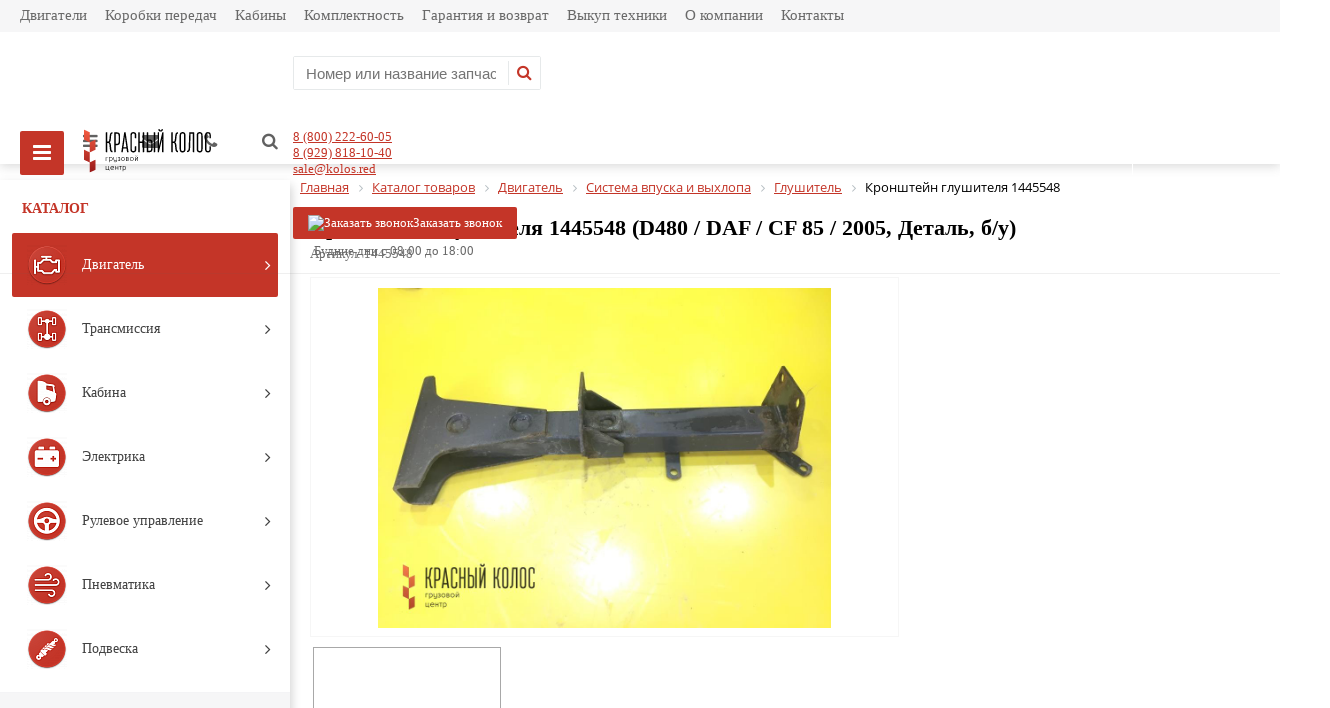

--- FILE ---
content_type: text/html; charset=UTF-8
request_url: https://kolos.red/catalog/dvigatel/sistema-vpuska-i-vykhlopa/glushitel/837080/
body_size: 37997
content:


<!DOCTYPE html>
<html>
<head>

	<title>Купить Кронштейн глушителя 1445548 (D480 / DAF / CF 85 / 2005, Деталь, б/у) в Ростове-на-Дону  | Разборка Красный Колос</title>
	<link href='https://fonts.googleapis.com/css?family=Open+Sans:300,300italic,400,400italic,700,700italic&subset=latin,cyrillic,cyrillic-ext' rel='stylesheet' type='text/css'>
	<meta name="viewport" content="width=device-width, initial-scale=1.0, maximum-scale=1.2">
	<meta name="cmsmagazine" content="611271155abf7e6d45202f199d1d78d5">
	<meta http-equiv="Content-Type" content="text/html; charset=UTF-8" />
<meta name="description" content="Разборка Красный Колос предлагает купить кронштейн глушителя 1445548 (d480 / daf / cf 85 / 2005, деталь, б/у)  по выгодным ценам. Большой выбор запчастей для европейских грузовиков. Звоните: 8 (800) 222-60-05." />
<link href="/bitrix/cache/css/s1/market_fixed/kernel_main/kernel_main_v1.css?168145365632843" type="text/css"  rel="stylesheet" />
<link href="/bitrix/css/main/bootstrap.css?1556201427141508" type="text/css"  rel="stylesheet" />
<link href="/bitrix/css/main/font-awesome.css?155620142728777" type="text/css"  rel="stylesheet" />
<link href="/bitrix/js/ui/fonts/opensans/ui.font.opensans.css?15562014412003" type="text/css"  rel="stylesheet" />
<link href="/bitrix/cache/css/s1/market_fixed/page_29dd3c53c3ebaa07aa1944e24d9f8ff1/page_29dd3c53c3ebaa07aa1944e24d9f8ff1_v1.css?168138777396395" type="text/css"  rel="stylesheet" />
<link href="/bitrix/cache/css/s1/market_fixed/default_24b8722dcdaf56254de5f300296a93c0/default_24b8722dcdaf56254de5f300296a93c0_v1.css?168138776510046" type="text/css"  rel="stylesheet" />
<link href="/bitrix/cache/css/s1/market_fixed/default_a4a2ca1acb37785ee2fc29d7bf5ae738/default_a4a2ca1acb37785ee2fc29d7bf5ae738_v1.css?16813877651531" type="text/css"  rel="stylesheet" />
<link href="/bitrix/cache/css/s1/market_fixed/default_621f0db236b82ef16982cf3db7a934c9/default_621f0db236b82ef16982cf3db7a934c9_v1.css?16813877652641" type="text/css"  rel="stylesheet" />
<link href="/bitrix/cache/css/s1/market_fixed/default_373c3976ba221d3d1c38fdf71a2b1caf/default_373c3976ba221d3d1c38fdf71a2b1caf_v1.css?16813877652152" type="text/css"  rel="stylesheet" />
<link href="/bitrix/cache/css/s1/market_fixed/template_baf4543ad78ac3625574a18f8a395f72/template_baf4543ad78ac3625574a18f8a395f72_v1.css?1741247175178991" type="text/css"  data-template-style="true" rel="stylesheet" />
<script type="text/javascript">if(!window.BX)window.BX={};if(!window.BX.message)window.BX.message=function(mess){if(typeof mess=='object') for(var i in mess) BX.message[i]=mess[i]; return true;};</script>
<script type="text/javascript">(window.BX||top.BX).message({'JS_CORE_LOADING':'Загрузка...','JS_CORE_NO_DATA':'- Нет данных -','JS_CORE_WINDOW_CLOSE':'Закрыть','JS_CORE_WINDOW_EXPAND':'Развернуть','JS_CORE_WINDOW_NARROW':'Свернуть в окно','JS_CORE_WINDOW_SAVE':'Сохранить','JS_CORE_WINDOW_CANCEL':'Отменить','JS_CORE_WINDOW_CONTINUE':'Продолжить','JS_CORE_H':'ч','JS_CORE_M':'м','JS_CORE_S':'с','JSADM_AI_HIDE_EXTRA':'Скрыть лишние','JSADM_AI_ALL_NOTIF':'Показать все','JSADM_AUTH_REQ':'Требуется авторизация!','JS_CORE_WINDOW_AUTH':'Войти','JS_CORE_IMAGE_FULL':'Полный размер'});</script>
<script type="text/javascript">(window.BX||top.BX).message({'LANGUAGE_ID':'ru','FORMAT_DATE':'DD.MM.YYYY','FORMAT_DATETIME':'DD.MM.YYYY HH:MI:SS','COOKIE_PREFIX':'BITRIX_SM','SERVER_TZ_OFFSET':'10800','SITE_ID':'s1','SITE_DIR':'/','USER_ID':'','SERVER_TIME':'1765176415','USER_TZ_OFFSET':'0','USER_TZ_AUTO':'Y','bitrix_sessid':'6bb361e0a9f49e1017bf96f7dd87dad1'});</script>


<script type="text/javascript" src="/bitrix/js/main/core/core.js?1657713306123541"></script>
<script type="text/javascript" src="/bitrix/js/main/core/core_promise.js?15656154675220"></script>
<script type="text/javascript" src="/bitrix/js/main/polyfill/promise/js/promise.js?15562014438241"></script>
<script type="text/javascript" src="/bitrix/js/main/core/core_ajax.js?156561546741997"></script>
<script type="text/javascript" src="/bitrix/js/main/loadext/loadext.js?15562014432917"></script>
<script type="text/javascript" src="/bitrix/js/main/loadext/extension.js?15562014432895"></script>
<script type="text/javascript" src="/bitrix/js/alexkova.bxready2/core.js?1556201441533"></script>
<script type="text/javascript" src="/bitrix/js/main/core/core_popup.js?156561546776073"></script>
<script type="text/javascript">BX.setCSSList(['/bitrix/js/main/core/css/core.css','/bitrix/js/main/core/css/core_popup.css','/bitrix/js/main/core/css/core_date.css','/bitrix/templates/market_fixed/components/alexkova.market/catalog/catalog_new1/style.css','/bitrix/templates/market_fixed/components/alexkova.market/catalog/catalog_new1/bitrix/catalog.element/.default/style.css','/bitrix/tools/bxready/library/markers/ribbon_vertical/include/style.css','/bitrix/templates/market_fixed/components/bxready/ecommerce.list/.default/style.css','/bitrix/templates/market_fixed/components/bitrix/system.pagenavigation/.default/style.css','/bitrix/tools/bxready/library/elements/ecommerce_v1/include/style.css','/bitrix/templates/market_fixed/components/alexkova.market/catalog/catalog_new1/bitrix/sale.recommended.products/market_recommended/style.css','/bitrix/templates/market_fixed/css/font-awesome.min.css','/bitrix/templates/market_fixed/css/bootstrap_left_panel.css','/bitrix/templates/market_fixed/css/prod_slider.css','/bitrix/templates/market_fixed/js/fancybox/jquery.fancybox.css','/bitrix/components/alexkova.market/menu.v2/templates/top-line-fixed/style.css','/bitrix/components/alexkova.market/search.title/templates/in_top_fixed/style.css','/bitrix/components/alexkova.market/menu.v2/templates/bxr_mobile_v1/style.css','/bitrix/templates/market_fixed/components/alexkova.market/menu.v2/left-panel-fixed2/style.css','/bitrix/components/alexkova.market/buttonUp/templates/.default/style.css','/bitrix/templates/market_fixed/components/bitrix/breadcrumb/.default/style.css','/bitrix/templates/.default/components/alexkova.market/menu.v2/footer_cols1/style.css','/bitrix/components/alexkova.market/menu.v2/templates/footer_cols/style.css','/bitrix/templates/market_fixed/styles.css','/bitrix/templates/market_fixed/template_styles.css','/bitrix/templates/market_fixed/library/bootstrap/css/grid10_column.css','/bitrix/templates/market_fixed/library/less/less.css','/bitrix/templates/market_fixed/js/scrollbar/jquery.scrollbar.css','/bitrix/templates/market_fixed/plugin/owl.carousel.css','/bitrix/templates/market_fixed/plugin/owl.theme.default.css','/bitrix/templates/market_fixed/js/flexslider/flexslider.css','/bitrix/templates/market_fixed/components/alexkova.market/catalog/catalog_new1/bitrix/catalog.element/.default/css/mediaelementplayer.min.css','/bitrix/templates/market_fixed/js/slick/slick.css','/bitrix/components/alexkova.market/basket.small/templates/in_top_fixed/style.css','/bitrix/templates/market_fixed/components/bitrix/system.auth.form/popup/style.css','/bitrix/templates/market_fixed/components/bitrix/system.auth.form/popup_auth/style.css','/bitrix/components/alexkova.market/form.iblock/templates/.default/style.css','/bitrix/components/alexkova.market/form.iblock/templates/request_trade/style.css']); </script>
<script type="text/javascript">
					(function () {
						"use strict";

						var counter = function ()
						{
							var cookie = (function (name) {
								var parts = ("; " + document.cookie).split("; " + name + "=");
								if (parts.length == 2) {
									try {return JSON.parse(decodeURIComponent(parts.pop().split(";").shift()));}
									catch (e) {}
								}
							})("BITRIX_CONVERSION_CONTEXT_s1");

							if (cookie && cookie.EXPIRE >= BX.message("SERVER_TIME"))
								return;

							var request = new XMLHttpRequest();
							request.open("POST", "/bitrix/tools/conversion/ajax_counter.php", true);
							request.setRequestHeader("Content-type", "application/x-www-form-urlencoded");
							request.send(
								"SITE_ID="+encodeURIComponent("s1")+
								"&sessid="+encodeURIComponent(BX.bitrix_sessid())+
								"&HTTP_REFERER="+encodeURIComponent(document.referrer)
							);
						};

						if (window.frameRequestStart === true)
							BX.addCustomEvent("onFrameDataReceived", counter);
						else
							BX.ready(counter);
					})();
				</script>
<script>
	BX.ready(function(){
		window.BXReady.Market.openForm = function (params) {
			var formId = parseInt(params.id);
			if(!formId)
				return false;
			if(!BX('ajaxFormContainer_' + formId))
				document.body.appendChild(BX.create('div', {props:{
					id: 'ajaxFormContainer_' + formId,
					className: 'ajax-form-container'
				}}));
			var w = parseInt(params.width);
			var h = parseInt(params.height);
			if(!w) w = 600;
			if(!h) h = 400;
			var popupParams =  {
				autoHide: false,
				offsetLeft: 0,
				offsetTop: 0,
				overlay : true,
				draggable: {restrict:true},
				closeByEsc: true,
				closeIcon: { right : "12px", top : "8px"},
				content: BX('ajaxFormContainer_'+formId),
				events: {
					onPopupClose : function(popupWindow){
						popupWindow.destroy();
						window.BXReady.Market.activePopup = null;
					}
				}
			};
			if(params.title)
				popupParams.titleBar = {content: BX.create("span", {html: "<div>"+params.title+"</div>"})};
			window.BXReady.showAjaxShadow('body',"iblockFormContainerShadow" + formId);
			BX.ajax({
				url:'/bitrix/components/alexkova.market/form.iblock/ajax/form.php',
				data: {FORM_ID: formId, first: 'Y', TARGET_URL: '/catalog/dvigatel/sistema-vpuska-i-vykhlopa/glushitel/837080/index.php'},
				method: 'POST',
				async: true,
				onsuccess: function(data){
					window.BXReady.closeAjaxShadow("iblockFormContainerShadow" + formId);
					BX('ajaxFormContainer_' + formId).innerHTML = data;
					var formPopup = BX.PopupWindowManager.create("formPopup"+formId, null, popupParams);
					formPopup.show();
					window.BXReady.Market.activePopup = formPopup;
				}
			});

		};
		window.BXReady.Market.showFormSuccess = function(formId, data){
			this.activePopup.close();
			var successPopup = BX.PopupWindowManager.create("popupSuccess"+formId, null, {
				autoHide: true,
				offsetLeft: 0,
				offsetTop: 0,
				overlay : true,
				draggable: {restrict:true},
				closeByEsc: true,
				closeIcon: { right : "12px", top : "8px"},
				content: '<div class="popup-success">' + data.substr(7) + '</div>'
			});
			setTimeout(function(){successPopup.show()}, 100);
		};

		window.BXReady.Market.formRefresh = function (formId, goalCode) {
			window.BXReady.showAjaxShadow("#ajaxFormContainer_" + formId,"ajaxFormContainerShadow" + formId);
			BX.ajax.submit(BX("iblockForm" + formId),function(data){
				window.BXReady.closeAjaxShadow("ajaxFormContainerShadow" + formId);
				data = data.replace(/<div[^>]+>/gi, '');//strip_tags
				data.substr(0,7);
				if(data.substr(0,7) === 'success')
				{
										if(goalCode){
						ym(51606155, 'reachGoal', goalCode);
					}
										window.BXReady.Market.showFormSuccess(formId,data)
					return false;
				}
				BX('ajaxFormContainer_' + formId).innerHTML = data;
			});
			return false;
		};
//		window.BXReady.Market.getFormPopupButtons = function (formId) {
//			return [
//				new BX.PopupWindowButton({
//					text: "//" ,
//					className: "popup-window-button-accept"
//				}),
//				new BX.PopupWindowButton({
//					text: "//" ,
//					className: "webform-button-link-cancel" ,
//					events: {click: function(){
//						this.popupWindow.close();
//					}}
//				})
//			];
//		};
	});
</script>

<script>
	BX.ready(function () {
//            console.info('');
		BX.bindDelegate(
			document.body, 'click', {className:'open-answer-form'},
			function(e){
				if(!e) e = window.event;
				window.BXReady.Market.openForm({
					title: 'Заказать обратный звонок',
					id: '10'
				});
				return BX.PreventDefault(e);
			}
		);
            
                $('[href=#open-answer-form]').on('click', function(){
                    window.BXReady.Market.openForm({
                        title: 'Заказать обратный звонок',
                        id: '10'
                    });
                    return false;
                });
	})
</script>

<script>
	BX.ready(function(){
		window.BXReady.Market.openForm = function (params) {
			var formId = parseInt(params.id);
			if(!formId)
				return false;
			if(!BX('ajaxFormContainer_' + formId))
				document.body.appendChild(BX.create('div', {props:{
					id: 'ajaxFormContainer_' + formId,
					className: 'ajax-form-container'
				}}));
			var w = parseInt(params.width);
			var h = parseInt(params.height);
			if(!w) w = 600;
			if(!h) h = 400;
			var popupParams =  {
				autoHide: false,
				offsetLeft: 0,
				offsetTop: 0,
				overlay : true,
				draggable: {restrict:true},
				closeByEsc: true,
				closeIcon: { right : "12px", top : "8px"},
				content: BX('ajaxFormContainer_'+formId),
				events: {
					onPopupClose : function(popupWindow){
						popupWindow.destroy();
						window.BXReady.Market.activePopup = null;
					}
				}
			};
			if(params.title)
				popupParams.titleBar = {content: BX.create("span", {html: "<div>"+params.title+"</div>"})};
			window.BXReady.showAjaxShadow('body',"iblockFormContainerShadow" + formId);
			BX.ajax({
				url:'/bitrix/components/alexkova.market/form.iblock/ajax/form_request.php',
				data: {FORM_ID: formId, first: 'Y', TARGET_URL: '/catalog/dvigatel/sistema-vpuska-i-vykhlopa/glushitel/837080/index.php'},
				method: 'POST',
				async: true,
				onsuccess: function(data){
					window.BXReady.closeAjaxShadow("iblockFormContainerShadow" + formId);
					BX('ajaxFormContainer_' + formId).innerHTML = data;
					var formPopup = BX.PopupWindowManager.create("formPopup"+formId, null, popupParams);
					formPopup.show();
					window.BXReady.Market.activePopup = formPopup;
				}
			});

		};
		window.BXReady.Market.showFormSuccess = function(formId, data){
			this.activePopup.close();
			var successPopup = BX.PopupWindowManager.create("popupSuccess"+formId, null, {
				autoHide: true,
				offsetLeft: 0,
				offsetTop: 0,
				overlay : true,
				draggable: {restrict:true},
				closeByEsc: true,
				closeIcon: { right : "12px", top : "8px"},
				content: '<div class="popup-success">' + data.substr(7) + '</div>'
			});
			setTimeout(function(){successPopup.show()}, 100);
		};

		window.BXReady.Market.formRefresh = function (formId, goalCode) {
			window.BXReady.showAjaxShadow("#ajaxFormContainer_" + formId,"ajaxFormContainerShadow" + formId);
			BX.ajax.submit(BX("iblockForm" + formId),function(data){
				window.BXReady.closeAjaxShadow("ajaxFormContainerShadow" + formId);
				data = data.replace(/<div[^>]+>/gi, '');//strip_tags
				data.substr(0,7);
				if(data.substr(0,7) === 'success')
				{
										if(goalCode){
						ym(51606155, 'reachGoal', goalCode);
					}
										window.BXReady.Market.showFormSuccess(formId,data)
					return false;
				}
				BX('ajaxFormContainer_' + formId).innerHTML = data;
			});
			return false;
		};
//		window.BXReady.Market.getFormPopupButtons = function (formId) {
//			return [
//				new BX.PopupWindowButton({
//					text: "//" ,
//					className: "popup-window-button-accept"
//				}),
//				new BX.PopupWindowButton({
//					text: "//" ,
//					className: "webform-button-link-cancel" ,
//					events: {click: function(){
//						this.popupWindow.close();
//					}}
//				})
//			];
//		};
	});
</script>

<script>
	BX.ready(function () {
//            console.info('');
		BX.bindDelegate(
			document.body, 'click', {className:'bxr-trade-request'},
			function(e){
				if(!e) e = window.event;
				window.BXReady.Market.openForm({
					title: 'Заказать  1 товар',
					id: '11',
                                        template: 'request_trade'
				});
				return BX.PreventDefault(e);
			}
		);
            
                $('[href=#bxr-trade-request]').on('click', function(){
                    window.BXReady.Market.openForm({
                        title: 'Заказать  1 товар',
                        id: '11'
                    });
                    return false;
                });
	})
</script>

<script>
	BX.ready(function () {
//            console.info('');
		BX.bindDelegate(
			document.body, 'click', {className:'bxr-one-click-buy'},
			function(e){
				if(!e) e = window.event;
				window.BXReady.Market.openForm({
					title: 'Заказать товар',
					id: '9',
                                        template: 'request_trade'
				});
				return BX.PreventDefault(e);
			}
		);
            
                $('[href=#bxr-one-click-buy]').on('click', function(){
                    window.BXReady.Market.openForm({
                        title: 'Заказать товар',
                        id: '9'
                    });
                    return false;
                });
	})
</script>




<script type="text/javascript" src="/bitrix/templates/market_fixed/js/jquery-1.11.3.js?1556201448294745"></script>
<script type="text/javascript" src="/bitrix/templates/market_fixed/js/script.js?15562014485884"></script>
<script type="text/javascript" src="/bitrix/templates/market_fixed/js/jquery.infinitecarousel3.js?155620144819563"></script>
<script type="text/javascript" src="/bitrix/templates/market_fixed/js/jquery.easing.1.3.js?15562014488097"></script>
<script type="text/javascript" src="/bitrix/templates/market_fixed/js/flexslider/jquery.flexslider.js?155620144854957"></script>
<script type="text/javascript" src="/bitrix/templates/market_fixed/library/bootstrap/js/bootstrap.min.js?15562014485877"></script>
<script type="text/javascript" src="/bitrix/templates/market_fixed/js/scrollbar/jquery.scrollbar.js?155620144832171"></script>
<script type="text/javascript" src="/bitrix/templates/market_fixed/plugin/owl.carousel.js?155620144885368"></script>
<script type="text/javascript" src="/bitrix/components/alexkova.market/search.title/script.js?155620143210908"></script>
<script type="text/javascript" src="/bitrix/components/alexkova.market/menu.v2/templates/bxr_mobile_v1/script.js?15562014327844"></script>
<script type="text/javascript" src="/bitrix/templates/market_fixed/components/alexkova.market/menu.v2/left-panel-fixed2/script.js?15562014483147"></script>
<script type="text/javascript" src="/bitrix/components/alexkova.market/buttonUp/templates/.default/script.js?1556201431621"></script>
<script type="text/javascript" src="/bitrix/templates/market_fixed/components/alexkova.market/catalog/catalog_new1/bitrix/catalog.element/.default/script.js?16417403428294"></script>
<script type="text/javascript" src="/bitrix/templates/market_fixed/js/zoomsl-3.0.js?155620144845663"></script>
<script type="text/javascript" src="/bitrix/templates/market_fixed/components/alexkova.market/catalog/catalog_new1/bitrix/catalog.element/.default/js/mediaelement-and-player.min.js?158029759781240"></script>
<script type="text/javascript" src="/bitrix/templates/market_fixed/js/slick/slick.js?155620144881663"></script>
<script type="text/javascript" src="/bitrix/templates/market_fixed/js/fancybox/jquery.fancybox.pack.js?155620144823180"></script>
<script type="text/javascript" src="/bitrix/templates/market_fixed/components/bxready/ecommerce.list/.default/bitrix/catalog.section/.default/script.js?15802988529"></script>
<script type="text/javascript" src="/bitrix/tools/bxready/library/elements/ecommerce_v1/include/script.js?155620142628137"></script>
<script type="text/javascript" src="/bitrix/templates/market_fixed/components/alexkova.market/catalog/catalog_new1/bitrix/sale.recommended.products/market_recommended/script.js?155620144833119"></script>
<script type="text/javascript" src="/bitrix/components/alexkova.market/basket.small/templates/in_top_fixed/script.js?155620143122124"></script>
<script type="text/javascript">var _ba = _ba || []; _ba.push(["aid", "cc533ba3e0d4748ccf506b2faa400ab2"]); _ba.push(["host", "kolos.red"]); _ba.push(["ad[ct][item]", "[base64]"]);_ba.push(["ad[ct][user_id]", function(){return BX.message("USER_ID") ? BX.message("USER_ID") : 0;}]);_ba.push(["ad[ct][recommendation]", function() {var rcmId = "";var cookieValue = BX.getCookie("BITRIX_SM_RCM_PRODUCT_LOG");var productId = 837080;var cItems = [];var cItem;if (cookieValue){cItems = cookieValue.split(".");}var i = cItems.length;while (i--){cItem = cItems[i].split("-");if (cItem[0] == productId){rcmId = cItem[1];break;}}return rcmId;}]);_ba.push(["ad[ct][v]", "2"]);(function() {var ba = document.createElement("script"); ba.type = "text/javascript"; ba.async = true;ba.src = (document.location.protocol == "https:" ? "https://" : "http://") + "bitrix.info/ba.js";var s = document.getElementsByTagName("script")[0];s.parentNode.insertBefore(ba, s);})();</script>



				
	
	
	
		<link rel="shortcut icon" type="image/ico" href="/favicon.ico" />
<script src="//code.jivo.ru/widget/IJ4aM1TiCA" async></script>
</head>

<body class=" top-fixed-panel-body border-radius">
    <div id="panel">
            </div>

    <div class="bxr-top-fixed-panel bxr-top-fixed-panel-v1 hidden-sm hidden-xs">
    <div class="bxr-upper-part">        
        <div class="col-lg-12 col-md-12 bxr-top-menu-container">
                <ul class="bxr-topline-menu">
                                    <li class="">
                    <a href="/catalog/dvigatel/dvigatel_v_sbore/" class="bxr-font-color">Двигатели</a>
                </li>
                                                <li class="">
                    <a href="/catalog/transmissiya/kpp_v_sbore" class="bxr-font-color">Коробки передач</a>
                </li>
                                                <li class="">
                    <a href="/catalog/kabina/kabina_v_sbore/" class="bxr-font-color">Кабины</a>
                </li>
                                                <li class="">
                    <a href="/completeness/" class="bxr-font-color">Комплектность</a>
                </li>
                                                <li class="">
                    <a href="/warranty/" class="bxr-font-color">Гарантия и возврат</a>
                </li>
                                                <li class="">
                    <a href="/ransom_of_equipment/" class="bxr-font-color">Выкуп техники</a>
                </li>
                                                <li class="">
                    <a href="/company/" class="bxr-font-color">О компании</a>
                </li>
                                                <li class="">
                    <a href="/contacts/" class="bxr-font-color">Контакты</a>
                </li>
                        </ul>
    <div class="clearfix"></div>
        </div>
        <!--   <div class="col-lg-3 col-md-4 text-right">
            <div>
                                 <a class="bxr-font-color bxr-recall-link open-answer-form">
                    Заказать звонок                </a> 
            </div>
        </div>-->
    </div>
    <div class="bxr-lower-part">
         <!--noindex-->
        <div class="table-row bxr-lpbtn-container">
			<a class="bxr-left-panel-btn-on-top bxr-color bxr-font-hover-dark" data-state="minimized">
                <i class="fa fa-bars" aria-hidden="true"></i>
            </a>
        </div>
        <!--/noindex-->
        <div class="table-row bxr-logo-top-panel">
            <!--<a href="/" class="bxr-logo"> <img src="/logonasitemal.svg" title="Красный Колос" alt="Красный Колос"> </a>--> <a href="/" class="bxr-logo"> <img alt="Красный Колос" src="/logonasitemal.svg" title="Красный Колос"> </a>        </div>
        <div class="table-row-full-width">
            <div class="bxr-table-container">            
                <div class="col-lg-5 col-md-12" style="margin-right: 55px;">
                    <div id="title-search-in-top" class="bx-searchtitle">
	<form action="/catalog/">
		<div class="bx-input-group">
                    <input id="title-search-input-in-top" type="text" name="q" value="" autocomplete="off" class="bx-form-control" placeholder="Номер или название запчасти"/>
			<span class="bxr-input-group-btn">
				<button class="btn bxr-btn-default bxr-font-color bxr-font-hover-dark fa fa-search" type="submit" name="s"></button>
			</span>
		</div>
	</form>
</div>
<script>
	/*BX.ready(function(){
		new JCTitleSearch({
			'AJAX_PAGE' : '/catalog/dvigatel/sistema-vpuska-i-vykhlopa/glushitel/837080/',
			'CONTAINER_ID': 'title-search-in-top',
			'INPUT_ID': 'title-search-input-in-top',
			'MIN_QUERY_LEN': 2,
                        'TEMPLATE': 'in_top_fixed'
		});
	});*/
</script>
                </div>
                <div class="col-lg-3 hidden-md">
                    <div class="field-wrap">
                        <a href="tel:88002226005" style="margin-bottom: 10px">8 (800) 222-60-05</a> <br>
 <a href="tel:+79298181040" style="margin-bottom: 10px"> 8 (929) 818-10-40</a> <br>
 <!--<a href="tel:88002226005" style="margin-bottom: 10px"> 8 800 222 60 05</a> <br>--> <a href="mailto:sale@kolos.red">sale@kolos.red</a>                    </div>
                </div>
                <div class="col-lg-3 hidden-md">
                    <div class="field-wrap">
                        <a class="bxr-color-button open-answer-form" style="display: block;text-align: center; margin-bottom:4px; text-decoration: none; max-width: 250px; font-size: 13px;" >
    <span id="bxid273213816" title="Заказать звонок" class="bxhtmled-surrogate"><img src="/bitrix/images/1.gif" title="Заказать звонок" id="bxid920434376" class="bxhtmled-surrogate-dd" data-bx-orig-src="/bitrix/images/1.gif"><span class="bxhtmled-surrogate-inner"><span class="bxhtmled-right-side-item-icon"></span><span class="bxhtmled-comp-lable" unselectable="on" spellcheck="false">Заказать звонок</span></span></span>
</a>&nbsp; &nbsp; &nbsp; &nbsp;Будние дни с 08:00 до 18:00                    </div>
                </div>
            </div>
        </div>
        <div class="table-row bxr-basket-container">
            <!--'start_frame_cache_bxr_small_basket'-->            

    <div id="bxr-basket-row" class="basket-body-table-row bxr-basket-row-top" style="margin-right: 0;">
        
   <!--  <div class=""> -->
               <!--  <a href="javascript:void(0);" data-group="basket-group" class="bxr-basket-indicator bxr-indicator-favor bxr-font-hover-light"  data-child="bxr-favor-body" 
            title="Избранное">
                        	<i class="fa fa-heart"></i>
                </a>-->
        
<div id="bxr-favor-body" class="basket-body-container" data-group="basket-group" data-state="hide">
  <!--  
<div class="basket-body-title">
    <span class="basket-body-title-h">Избранное</span>
    <div class="pull-right">
        <button class="btn btn-default bxr-close-basket bxr-corns">
            <span class="fa fa-power-off" aria-hidden="true"></span>
            Закрыть        </button>
    </div>
    <div class="clearfix"></div>
</div>

    <p class="bxr-helper bg-info">
        Список избранного пуст    </p>
-->
</div>

  <!--   </div> -->
    
    
    <div class="">
                <!-- BASKET -->
        <!-- <a href="javascript:void(0);" class="bxr-basket-indicator bxr-indicator-basket bxr-font-hover-light" data-group="basket-group" data-child="bxr-basket-body" 
           title="Корзина">
        
<i class="fa fa-shopping-basket" aria-hidden="true"></i>
        </a>-->
            
<div id="bxr-basket-body" class="basket-body-container" data-group="basket-group" data-state="hide">
    <div class="basket-body-title">
    <span class="basket-body-title-h bxr-basket-tab tab-basket active" data-tab="buy">Корзина<span class="bxr-basket-cnt"> (0)</span></span>
    <span class="basket-body-title-h bxr-basket-tab tab-delay" data-tab="delay">Отложенные товары<span class="bxr-basket-cnt"> (0)</span></span>
    <div class="pull-right">
        <button class="btn btn-default bxr-close-basket bxr-corns">
            <span class="fa fa-power-off" aria-hidden="true"></span>
            Закрыть        </button>
    </div>
    <div class="clearfix"></div>
</div>

<input type="hidden" id="currency-format" value="#">
<input type="hidden" id="min-order-price" value="">
<input type="hidden" id="min-order-price-msg" value="Минимальная стоимость заказа составляет #MIN_ORDER_PRICE#. Для оформления заказа вам необходимо добавить товары на сумму #ADD_ORDER_PRICE#.">
<div class="min-order-price-notify" style="display: none;">Минимальная стоимость заказа составляет . Для оформления заказа вам необходимо добавить товары на сумму 0.</div>

<div class="bxr-basket-tab-content active" data-tab="buy">
    	<p class="bxr-helper bg-info">
		Ваша корзина пуста. Выберите интересующие вас товары в каталоге	</p>
<div class="icon-close"></div></div>
<div class="bxr-basket-tab-content" data-tab="delay">
    


	<p class="bxr-helper bg-info">
		В настоящий момент у вас нет отложенных товаров	</p>
<div class="icon-close"></div></div>
<div class="icon-close"></div></div>
    </div>
  
    </div>
    <div style="display: none;" id="bxr-basket-content"></div>

<script>
    var delayClick = false;
	$(document).ready(function(){

		BX.message({
			setItemDelay2BasketTitle: 'Товар отложен',
			setItemAdded2BasketTitle: 'Товар добавлен'
		});

		BXR = window.BXReady.Market.Basket;
		BXR.ajaxUrl = '/ajax/basket_action.php',
		BXR.init();

	});
</script>            <!--'end_frame_cache_bxr_small_basket'-->        </div>
         <div class="table-row bxr-auth-container">             
            <a class="bxr-authorize-btn" href="/auth/">
                <i class="fa fa-user-o" aria-hidden="true"></i>
            </a>  
        </div>
       
    </div>
</div>
<div id="bxr-top-fixed-panel-height-offset" class="hidden-sm hidden-xs"></div>

<script>
window.onscroll = function(e) {
    var scrolled = window.pageYOffset || document.documentElement.scrollTop;
    if (scrolled > 0) {
        $('body').addClass('top-scrolled');		
        if ($('#bx-panel.bx-panel-fixed').length == 0)
            $('.bxr-top-fixed-panel').addClass("zeroTop");
        else
            $('.bxr-top-fixed-panel').removeClass("zeroTop");
    } else {
        $('body').removeClass('top-scrolled');		
        $('.bxr-top-fixed-panel').removeClass("zeroTop");
    }    
}
</script><div class="_hidden-sm hidden-md hidden-lg">
	<nav class="bxr-mobile-push-menu">
	<div class="bxr-mobile-push-menu-header">
		<a class="bxr-mobile-menu-button bxr-mobile-menu-button-home bxr-bg-hover-flat" data-target='home' href="/">
			<span class="fa fa-home"></span>
		</a>
		<div class="bxr-mobile-menu-button bxr-mobile-menu-button-open bxr-bg-hover-flat" data-target='menu'>
			<span class="fa fa-bars"></span>
		</div>
		<div class="bxr-mobile-menu-button bxr-mobile-menu-button-close bxr-color" data-target='menu'>
			<span class="fa fa-bars"></span>
		</div>

					<div class="bxr-mobile-menu-button bxr-mobile-menu-button-user pull-right bxr-bg-hover-flat" data-target='user'>
				<span class="fa fa-user"></span>
			</div>
		
					<div class="bxr-mobile-menu-button bxr-mobile-menu-button-contacts pull-right bxr-bg-hover-flat"  data-target='answer'>
				<span class="fa fa-envelope"></span>
			</div>
		
					<div class="bxr-mobile-menu-button bxr-mobile-menu-button-phone pull-right bxr-bg-hover-flat" data-target='phone'>
				<span class="fa fa-phone"></span>
			</div>
		
					<div class="bxr-mobile-menu-button bxr-mobile-menu-button-search pull-right bxr-bg-hover-flat" data-target='search'>
				<span class="fa fa-search"></span>
			</div>
		




	</div>

			<div id="bxr-mobile-phone" class="bxr-mobile-slide">
			<div class="container">
				<div class="row">
					<div class="col-xs-12 tb20">
						<i class="fa fa-phone"></i>&nbsp;&nbsp; <b>+7 (929) 818 - 10 - 40</b>					</div>
				</div>
			</div>
		</div>
	
			<div id="bxr-mobile-contacts" class="bxr-mobile-slide">
			<div class="container">
				<div class="row">
					<div class="col-xs-12 tb20">
						<div class="col-xs-12">
	<div class="bxr-mobile-contact-form">
            <table class="twidth100">
		<tbody>
		<tr>
			<td class="twidth60">
 <b>Адрес</b>
			</td>
			<td class="twidth40 talign-right">
				 346734 Ростовская область, Аксайский район, поселок Красный Колос, улица Производственная 5а, 1040км трассы М4 «ДОН» 
			</td>
		</tr>
		<tr>
			<td class="twidth60">
 <b>График работы</b>
			</td>
			<td class="twidth40 talign-right">
				Ежедневно с 8:00 до 18:00.
			</td>
		</tr>
		</tbody>
		</table>
	</div>
	<div class="bxr-mobile-contact-form" id="bxr-mobile-contact-map">
		 <script type="text/javascript" data-skip-moving="true" charset="utf-8" async src="https://api-maps.yandex.ru/services/constructor/1.0/js/?um=constructor%3A66e141f7431d85cf4c52b4e13cacad54c2cf946404d4f99adffaecdecc1fb2d9&amp;width=100%&height=240&lang=ru_RU&sourceType=constructor&scroll=true"></script>	</div>
</div>
 <br>					</div>
				</div>
			</div>
		</div>
	
			<div id="bxr-mobile-search" class="bxr-mobile-slide">
			<div class="container">
				<div class="row">
					<div class="col-xs-12 tb20">
						<div id="title-search" class="bx-searchtitle">
	<form action="/catalog/">
		<div class="bx-input-group">
                    <input id="title-search-input" type="text" name="q" value="" autocomplete="off" class="bx-form-control" placeholder="Номер или название запчасти"/>
			<span class="bxr-input-group-btn">
				<button class="btn bxr-btn-default bxr-font-color bxr-font-hover-dark fa fa-search" type="submit" name="s"></button>
			</span>
		</div>
	</form>
</div>
<script>
	/*BX.ready(function(){
		new JCTitleSearch({
			'AJAX_PAGE' : '/catalog/dvigatel/sistema-vpuska-i-vykhlopa/glushitel/837080/',
			'CONTAINER_ID': 'title-search',
			'INPUT_ID': 'title-search-input',
			'MIN_QUERY_LEN': 2,
                        'TEMPLATE': ''
		});
	});*/
</script>
					</div>
				</div>
			</div>
		</div>
	




			<div id="bxr-mobile-user" class="bxr-mobile-slide">
			<div class="container">
				<div class="row">
					<div class="col-xs-12 tb20">
						<!--'start_frame_cache_bxr_login_frame'-->						<div class="bx_login_block">
	<span id="login-line">
				<a class="bx_login_top_inline_link" href="javascript:void(0)" onclick="openAuthorizePopup()">Войти</a>
						<a class="bx_login_top_inline_link" href="/auth/?register=yes&amp;backurl=%2Fcatalog%2Fdvigatel%2Fsistema-vpuska-i-vykhlopa%2Fglushitel%2F837080%2Findex.php" >Регистрация</a>
				</span>
</div>

	<div id="bx_auth_popup_form" style="display:none;" class="bx_login_popup_form">
	<div class="login_page action-form-t">
	
	<form name="system_auth_formPqgS8z" method="post" target="_top" action="/auth/" class="bx_auth_form">
		<input type="hidden" name="AUTH_FORM" value="Y" />
		<input type="hidden" name="TYPE" value="AUTH" />
				<input type="hidden" name="backurl" value="/catalog/dvigatel/sistema-vpuska-i-vykhlopa/glushitel/837080/index.php" />
				
		<input placeholder="Логин" class="input_text_style" type="text" name="USER_LOGIN" maxlength="255" value="" />
		<input placeholder="Пароль" class="input_text_style" type="password" name="USER_PASSWORD" maxlength="255" />

				<div class="clear"></div>
		<div class="containter">
			<div class="span_2_of_4">
									<input type="checkbox" id="USER_REMEMBER" name="USER_REMEMBER" value="Y" checked/>
					<label for="USER_REMEMBER">Запомнить меня</label>
							</div>
			<div class="span_2_of_4">
									<noindex>
						<a href="/auth?forgot_password=yes" rel="nofollow">Забыли пароль?</a>
					</noindex>
							</div>
			<div class="span_4_of_4">
				<input type="submit" name="Login" class="color-button" value="Войти" />
			</div>
			<div class="clear"></div>
		</div>
	</form>
		</div>
<script type="text/javascript">
try{document.form_auth.USER_LOGIN.focus();}catch(e){}
</script>

	</div>

	<script>
		function openAuthorizePopup()
		{
						var authPopup = BX.PopupWindowManager.create("AuthorizePopup", null, {
				autoHide: true,
				//	zIndex: 0,
				offsetLeft: 0,
				offsetTop: 0,
				overlay : true,
				draggable: {restrict:true},
				closeByEsc: true,
				closeIcon: { right : "12px", top : "10px"},
				titleBar: {content: BX.create("span", {html: "<div>Войти на сайт</div>"})},
				content: '<div style="width:400px;height:300px; text-align: center;"><span style="position:absolute;left:50%; top:50%"><img src="/bitrix/templates/market_fixed/components/bitrix/system.auth.form/popup/images/wait.gif"/></span></div>',
				events: {
					onAfterPopupShow: function()
					{
						this.setContent(BX("bx_auth_popup_form"));
					}
				}
			});

			authPopup.show();
		}
	</script>
						<!--'end_frame_cache_bxr_login_frame'-->					</div>
				</div>
			</div>
		</div>
	


	<div class="bxr-mobile-push-menu-content">

		<div id="bxr-mobile-menu-body">

						<ul id="bxr-multilevel-menu" data-child="0">
				<li class="title bxr-color">
                                    Меню                                    <span class="menu-arrow-top"></span>
                                </li>
				
			
			
				<div class="parent" data-parent="0" data-child="0">
					Каталог <span class="direction fa fa-chevron-right"></span>
				</div>
				<ul data-parent="0"  data-child="0">
					<div class="child" data-parent="0">
						Назад <span class="direction fa fa-chevron-left"></span>
					</div>
					<div class="child-title">
                                            <a class="bxr-color" href="/catalog/">Каталог</a>
                                            <span class="menu-arrow-top"></span>
					</div>


					
					
					
			
			
						<li><a href="/catalog/dvigatel/" class="root-item-selected">Двигатель</a></li>



					
					
					
			
			
						<li><a href="/catalog/transmissiya/" class="root-item">Трансмиссия</a></li>



					
					
					
			
			
						<li><a href="/catalog/kabina/" class="root-item">Кабина</a></li>



					
					
					
			
			
						<li><a href="/catalog/elektrika/" class="root-item">Электрика</a></li>



					
					
					
			
			
						<li><a href="/catalog/rulevoe_upravlenie/" class="root-item">Рулевое управление</a></li>



					
					
					
			
			
						<li><a href="/catalog/pnevmatika/" class="root-item">Пневматика</a></li>



					
					
					
			
			
						<li><a href="/catalog/podveska/" class="root-item">Подвеска</a></li>



					
					
					
			
			
						<li><a href="/catalog/rama/" class="root-item">Рама</a></li>



					
					
					
							</ul>			
			
						<li><a href="/warranty/" class="root-item">Гарантия и возврат</a></li>



					
					
					
			
			
						<li><a href="/completeness/" class="root-item">Комплектность</a></li>



					
					
					
			
			
						<li><a href="/ransom_of_equipment/" class="root-item">Выкуп техники</a></li>



					
					
					
			
			
						<li><a href="/company/" class="root-item">О компании</a></li>



					
					
					
			
			
						<li><a href="/contacts/" class="root-item">Контакты</a></li>



					
					
					
					
				</ul>
				



		</div>
	</div>

</nav>



</div>

	<div class="bxr-page-content  ">
		<div class="bxr-col-panel bxr-left-panel bxr-left-panel-v1 bxr-dark-left-panel  minimized hidden-sm hidden-xs">    
    <div class="bxr-left-panel-hover bxr-dark-left-panel-hover">
        <div class="bxr-shadow"></div>
        <div class="bxr-close-left-panel-hover">
            <i class="fa fa-times" aria-hidden="true"></i>
        </div>
        <div class="bxr-content-block bxr-content-scroll"></div>
    </div>
    <div class="bxr-left-panel-content">
        <div class="bxr-lpc-overlay"></div>
        <div class="bxr-content-block bxr-content-scroll">
            <div class="bxr-left-panel-area">
                
<nav>
    <ul  class=" bxr-left-menu hidden-sm hidden-xs">
                                    <li class="bxr-font-color bxr-title-menu bxr-bg-hover-flat no-link">
                    <a href="/catalog/">
                        <span>
                            <span class="bxr-catalog-link-text">
                                Каталог                            </span>
                        </span>
                    </a>
                </li>
                                        <li class="bxr-left-menu-selected bxr-color  bxr-catalog-menu bxr-bg-hover-flat   bxr-left-pt-with-children">
                <a href="/catalog/dvigatel/">
                    <span class='bxr-pt-img-cont'><img class='bxr-ico-menu-left-default'  src='/upload/resize_cache/uf/acb/40_40_1/acb2ea763c012c1e22a7aa5b498e3af8.png' alt='Двигатель'></span>                    <span>
                        <span class="bxr-catalog-link-text">
                            Двигатель                        </span>
                    </span>
                    <span class="fa fa-angle-right bxr-font-hover-light"></span>                </a>
                                    <div class="bxr-hover-link-content">
                        <ul  class="bxr-left-hover-menu  ">
                            <li class="bxr-font-color bxr-title-menu bxr-bg-hover-flat no-link">
                                <a href="/catalog/dvigatel/">Двигатель</a>
                            </li>                          
                                                            <li class="bxr-hover-img">
                                    <img src="/upload/resize_cache/iblock/30d/246_100_1/30dcdacb2b8cbb0ff7a98614cb9351b4.jpg" alt="Двигатель" title="Двигатель">
                                </li>
                                                                                                                    <li class=" bxr-catalog-menu bxr-bg-hover-flat">
                                    <a href="/catalog/dvigatel/dvigatel_v_sbore/">
                                                                                <span>
                                            <span class="bxr-catalog-link-text">
                                                Двигатель в сборе                                            </span>
                                        </span>
                                    </a>
                                </li>
                                                            <li class=" bxr-catalog-menu bxr-bg-hover-flat">
                                    <a href="/catalog/dvigatel/blok_tsilindrov_dvs/">
                                                                                <span>
                                            <span class="bxr-catalog-link-text">
                                                Блок цилиндров двигателя                                            </span>
                                        </span>
                                    </a>
                                </li>
                                                            <li class=" bxr-catalog-menu bxr-bg-hover-flat">
                                    <a href="/catalog/dvigatel/golovka_bloka_tsilindrov_gbts/">
                                                                                <span>
                                            <span class="bxr-catalog-link-text">
                                                Головка блока цилиндров (ГБЦ)                                            </span>
                                        </span>
                                    </a>
                                </li>
                                                            <li class=" bxr-catalog-menu bxr-bg-hover-flat">
                                    <a href="/catalog/dvigatel/gazoraspredelitelnyy_mekhanizm/">
                                                                                <span>
                                            <span class="bxr-catalog-link-text">
                                                Газораспределительный механизм                                            </span>
                                        </span>
                                    </a>
                                </li>
                                                            <li class=" bxr-catalog-menu bxr-bg-hover-flat">
                                    <a href="/catalog/dvigatel/krivoshipno_shatunnyy_mekhanizm/">
                                                                                <span>
                                            <span class="bxr-catalog-link-text">
                                                Кривошипно-шатунный механизм                                            </span>
                                        </span>
                                    </a>
                                </li>
                                                            <li class=" bxr-catalog-menu bxr-bg-hover-flat">
                                    <a href="/catalog/dvigatel/makhovik/">
                                                                                <span>
                                            <span class="bxr-catalog-link-text">
                                                Маховик                                            </span>
                                        </span>
                                    </a>
                                </li>
                                                            <li class=" bxr-catalog-menu bxr-bg-hover-flat">
                                    <a href="/catalog/dvigatel/toplivnaya_sistema/">
                                                                                <span>
                                            <span class="bxr-catalog-link-text">
                                                Топливная система                                            </span>
                                        </span>
                                    </a>
                                </li>
                                                            <li class=" bxr-catalog-menu bxr-bg-hover-flat">
                                    <a href="/catalog/dvigatel/sistema_okhlazhdeniya/">
                                                                                <span>
                                            <span class="bxr-catalog-link-text">
                                                Система охлаждения                                            </span>
                                        </span>
                                    </a>
                                </li>
                                                            <li class=" bxr-catalog-menu bxr-bg-hover-flat">
                                    <a href="/catalog/dvigatel/sistema_smazki/">
                                                                                <span>
                                            <span class="bxr-catalog-link-text">
                                                Система смазки                                            </span>
                                        </span>
                                    </a>
                                </li>
                                                            <li class=" bxr-catalog-menu bxr-bg-hover-flat">
                                    <a href="/catalog/dvigatel/zashchita-shumoizolyatsiya/">
                                                                                <span>
                                            <span class="bxr-catalog-link-text">
                                                Защита / шумоизоляция                                            </span>
                                        </span>
                                    </a>
                                </li>
                                                            <li class=" bxr-catalog-menu bxr-bg-hover-flat">
                                    <a href="/catalog/dvigatel/shesterni/">
                                                                                <span>
                                            <span class="bxr-catalog-link-text">
                                                Шестерни / шкивы                                            </span>
                                        </span>
                                    </a>
                                </li>
                                                            <li class=" bxr-catalog-menu bxr-bg-hover-flat">
                                    <a href="/catalog/dvigatel/dvigatel_v_razbore/">
                                                                                <span>
                                            <span class="bxr-catalog-link-text">
                                                Двигатель в разборе                                            </span>
                                        </span>
                                    </a>
                                </li>
                                                            <li class="bxr-left-menu-selected bxr-color  bxr-catalog-menu bxr-bg-hover-flat">
                                    <a href="/catalog/dvigatel/sistema-vpuska-i-vykhlopa/">
                                                                                <span>
                                            <span class="bxr-catalog-link-text">
                                                Система впуска и выхлопа                                            </span>
                                        </span>
                                    </a>
                                </li>
                                                            <li class=" bxr-catalog-menu bxr-bg-hover-flat">
                                    <a href="/catalog/dvigatel/gornyy_tormoz/">
                                                                                <span>
                                            <span class="bxr-catalog-link-text">
                                                Горный тормоз                                            </span>
                                        </span>
                                    </a>
                                </li>
                                                            <li class=" bxr-catalog-menu bxr-bg-hover-flat">
                                    <a href="/catalog/dvigatel/podveska_dvigatelya/">
                                                                                <span>
                                            <span class="bxr-catalog-link-text">
                                                Подвеска двигателя                                            </span>
                                        </span>
                                    </a>
                                </li>
                                                    </ul>
                    </div>
                            </li>
                                                <li class=" bxr-catalog-menu bxr-bg-hover-flat   bxr-left-pt-with-children">
                <a href="/catalog/transmissiya/">
                    <span class='bxr-pt-img-cont'><img class='bxr-ico-menu-left-default'  src='/upload/resize_cache/uf/412/40_40_1/41276c9a147dbd936d16792aced4d9be.png' alt='Трансмиссия'></span>                    <span>
                        <span class="bxr-catalog-link-text">
                            Трансмиссия                        </span>
                    </span>
                    <span class="fa fa-angle-right bxr-font-hover-light"></span>                </a>
                                    <div class="bxr-hover-link-content">
                        <ul  class="bxr-left-hover-menu  ">
                            <li class="bxr-font-color bxr-title-menu bxr-bg-hover-flat no-link">
                                <a href="/catalog/transmissiya/">Трансмиссия</a>
                            </li>                          
                                                            <li class="bxr-hover-img">
                                    <img src="/upload/resize_cache/iblock/2dc/246_100_1/2dc27e1210c252a15a53df1ebd67340a.jpg" alt="Трансмиссия" title="Трансмиссия">
                                </li>
                                                                                                                    <li class=" bxr-catalog-menu bxr-bg-hover-flat">
                                    <a href="/catalog/transmissiya/kpp_v_sbore/">
                                                                                <span>
                                            <span class="bxr-catalog-link-text">
                                                КПП в сборе                                            </span>
                                        </span>
                                    </a>
                                </li>
                                                            <li class=" bxr-catalog-menu bxr-bg-hover-flat">
                                    <a href="/catalog/transmissiya/kpp_v_razbore/">
                                                                                <span>
                                            <span class="bxr-catalog-link-text">
                                                КПП в разборе                                            </span>
                                        </span>
                                    </a>
                                </li>
                                                            <li class=" bxr-catalog-menu bxr-bg-hover-flat">
                                    <a href="/catalog/transmissiya/reduktor_zadnego_mosta_rzm/">
                                                                                <span>
                                            <span class="bxr-catalog-link-text">
                                                Редуктор заднего моста (РЗМ)                                            </span>
                                        </span>
                                    </a>
                                </li>
                                                            <li class=" bxr-catalog-menu bxr-bg-hover-flat">
                                    <a href="/catalog/transmissiya/stseplenie/">
                                                                                <span>
                                            <span class="bxr-catalog-link-text">
                                                Сцепление                                            </span>
                                        </span>
                                    </a>
                                </li>
                                                            <li class=" bxr-catalog-menu bxr-bg-hover-flat">
                                    <a href="/catalog/transmissiya/val_kardannyy/">
                                                                                <span>
                                            <span class="bxr-catalog-link-text">
                                                Вал карданный                                            </span>
                                        </span>
                                    </a>
                                </li>
                                                            <li class=" bxr-catalog-menu bxr-bg-hover-flat">
                                    <a href="/catalog/transmissiya/stupitsa_perednyaya/">
                                                                                <span>
                                            <span class="bxr-catalog-link-text">
                                                Ступица передняя                                            </span>
                                        </span>
                                    </a>
                                </li>
                                                            <li class=" bxr-catalog-menu bxr-bg-hover-flat">
                                    <a href="/catalog/transmissiya/stupitsa_zadnyaya/">
                                                                                <span>
                                            <span class="bxr-catalog-link-text">
                                                Ступица задняя                                            </span>
                                        </span>
                                    </a>
                                </li>
                                                            <li class=" bxr-catalog-menu bxr-bg-hover-flat">
                                    <a href="/catalog/transmissiya/tsapfa_povorotnaya_kulak/">
                                                                                <span>
                                            <span class="bxr-catalog-link-text">
                                                Кулак поворотный (цапфа)                                            </span>
                                        </span>
                                    </a>
                                </li>
                                                            <li class=" bxr-catalog-menu bxr-bg-hover-flat">
                                    <a href="/catalog/transmissiya/poluosi/">
                                                                                <span>
                                            <span class="bxr-catalog-link-text">
                                                Полуоси                                            </span>
                                        </span>
                                    </a>
                                </li>
                                                            <li class=" bxr-catalog-menu bxr-bg-hover-flat">
                                    <a href="/catalog/transmissiya/balka_perednego_mosta/">
                                                                                <span>
                                            <span class="bxr-catalog-link-text">
                                                Балка переднего моста                                            </span>
                                        </span>
                                    </a>
                                </li>
                                                            <li class=" bxr-catalog-menu bxr-bg-hover-flat">
                                    <a href="/catalog/transmissiya/korpus_zadnego_mosta_chulok/">
                                                                                <span>
                                            <span class="bxr-catalog-link-text">
                                                Корпус заднего моста (чулок)                                            </span>
                                        </span>
                                    </a>
                                </li>
                                                            <li class=" bxr-catalog-menu bxr-bg-hover-flat">
                                    <a href="/catalog/transmissiya/retarder/">
                                                                                <span>
                                            <span class="bxr-catalog-link-text">
                                                Ретардер                                            </span>
                                        </span>
                                    </a>
                                </li>
                                                            <li class=" bxr-catalog-menu bxr-bg-hover-flat">
                                    <a href="/catalog/transmissiya/mekhanizm_otbora_moshchnosti/">
                                                                                <span>
                                            <span class="bxr-catalog-link-text">
                                                Механизм отбора мощности                                            </span>
                                        </span>
                                    </a>
                                </li>
                                                            <li class=" bxr-catalog-menu bxr-bg-hover-flat">
                                    <a href="/catalog/transmissiya/kulisa/">
                                                                                <span>
                                            <span class="bxr-catalog-link-text">
                                                Кулиса                                            </span>
                                        </span>
                                    </a>
                                </li>
                                                            <li class=" bxr-catalog-menu bxr-bg-hover-flat">
                                    <a href="/catalog/transmissiya/tormoznaya-sistema/">
                                                                                <span>
                                            <span class="bxr-catalog-link-text">
                                                Тормозная система                                            </span>
                                        </span>
                                    </a>
                                </li>
                                                            <li class=" bxr-catalog-menu bxr-bg-hover-flat">
                                    <a href="/catalog/transmissiya/pylnik-stupitsy/">
                                                                                <span>
                                            <span class="bxr-catalog-link-text">
                                                Пыльник ступицы                                            </span>
                                        </span>
                                    </a>
                                </li>
                                                            <li class=" bxr-catalog-menu bxr-bg-hover-flat">
                                    <a href="/catalog/transmissiya/flanets-stupitsy/">
                                                                                <span>
                                            <span class="bxr-catalog-link-text">
                                                Фланец ступицы                                            </span>
                                        </span>
                                    </a>
                                </li>
                                                    </ul>
                    </div>
                            </li>
                                                <li class=" bxr-catalog-menu bxr-bg-hover-flat   bxr-left-pt-with-children">
                <a href="/catalog/kabina/">
                    <span class='bxr-pt-img-cont'><img class='bxr-ico-menu-left-default'  src='/upload/resize_cache/uf/1ca/40_40_1/1ca957140609a11b752c4af47dd34827.png' alt='Кабина'></span>                    <span>
                        <span class="bxr-catalog-link-text">
                            Кабина                        </span>
                    </span>
                    <span class="fa fa-angle-right bxr-font-hover-light"></span>                </a>
                                    <div class="bxr-hover-link-content">
                        <ul  class="bxr-left-hover-menu  ">
                            <li class="bxr-font-color bxr-title-menu bxr-bg-hover-flat no-link">
                                <a href="/catalog/kabina/">Кабина</a>
                            </li>                          
                                                            <li class="bxr-hover-img">
                                    <img src="/upload/resize_cache/iblock/74d/246_100_1/74d332f18ff6373ade7b8d911f9fe9a1.JPG" alt="Кабина" title="Кабина">
                                </li>
                                                                                                                    <li class=" bxr-catalog-menu bxr-bg-hover-flat">
                                    <a href="/catalog/kabina/kabina_v_sbore/">
                                                                                <span>
                                            <span class="bxr-catalog-link-text">
                                                Кабина в сборе                                            </span>
                                        </span>
                                    </a>
                                </li>
                                                            <li class=" bxr-catalog-menu bxr-bg-hover-flat">
                                    <a href="/catalog/kabina/karkas_kabiny/">
                                                                                <span>
                                            <span class="bxr-catalog-link-text">
                                                Каркас кабины                                            </span>
                                        </span>
                                    </a>
                                </li>
                                                            <li class=" bxr-catalog-menu bxr-bg-hover-flat">
                                    <a href="/catalog/kabina/avtonomnyy_otopitel/">
                                                                                <span>
                                            <span class="bxr-catalog-link-text">
                                                Автономный отопитель                                            </span>
                                        </span>
                                    </a>
                                </li>
                                                            <li class=" bxr-catalog-menu bxr-bg-hover-flat">
                                    <a href="/catalog/kabina/konditsionirovanie/">
                                                                                <span>
                                            <span class="bxr-catalog-link-text">
                                                Кондиционирование                                            </span>
                                        </span>
                                    </a>
                                </li>
                                                            <li class=" bxr-catalog-menu bxr-bg-hover-flat">
                                    <a href="/catalog/kabina/podveska_kabiny/">
                                                                                <span>
                                            <span class="bxr-catalog-link-text">
                                                Подвеска кабины                                            </span>
                                        </span>
                                    </a>
                                </li>
                                                            <li class=" bxr-catalog-menu bxr-bg-hover-flat">
                                    <a href="/catalog/kabina/kreplenie_kabiny/">
                                                                                <span>
                                            <span class="bxr-catalog-link-text">
                                                Крепление кабины                                            </span>
                                        </span>
                                    </a>
                                </li>
                                                            <li class=" bxr-catalog-menu bxr-bg-hover-flat">
                                    <a href="/catalog/kabina/podem_kabiny/">
                                                                                <span>
                                            <span class="bxr-catalog-link-text">
                                                Подъем кабины                                            </span>
                                        </span>
                                    </a>
                                </li>
                                                            <li class=" bxr-catalog-menu bxr-bg-hover-flat">
                                    <a href="/catalog/kabina/otoplenie/">
                                                                                <span>
                                            <span class="bxr-catalog-link-text">
                                                Отопление                                            </span>
                                        </span>
                                    </a>
                                </li>
                                                            <li class=" bxr-catalog-menu bxr-bg-hover-flat">
                                    <a href="/catalog/kabina/salon/">
                                                                                <span>
                                            <span class="bxr-catalog-link-text">
                                                Салон                                            </span>
                                        </span>
                                    </a>
                                </li>
                                                            <li class=" bxr-catalog-menu bxr-bg-hover-flat">
                                    <a href="/catalog/kabina/stekloochistiteli/">
                                                                                <span>
                                            <span class="bxr-catalog-link-text">
                                                Стеклоочистители                                            </span>
                                        </span>
                                    </a>
                                </li>
                                                            <li class=" bxr-catalog-menu bxr-bg-hover-flat">
                                    <a href="/catalog/kabina/dveri/">
                                                                                <span>
                                            <span class="bxr-catalog-link-text">
                                                Двери                                            </span>
                                        </span>
                                    </a>
                                </li>
                                                            <li class=" bxr-catalog-menu bxr-bg-hover-flat">
                                    <a href="/catalog/kabina/lyuki/">
                                                                                <span>
                                            <span class="bxr-catalog-link-text">
                                                Люки                                            </span>
                                        </span>
                                    </a>
                                </li>
                                                            <li class=" bxr-catalog-menu bxr-bg-hover-flat">
                                    <a href="/catalog/kabina/naruzhnye-elementy/">
                                                                                <span>
                                            <span class="bxr-catalog-link-text">
                                                Наружные элементы                                            </span>
                                        </span>
                                    </a>
                                </li>
                                                            <li class=" bxr-catalog-menu bxr-bg-hover-flat">
                                    <a href="/catalog/kabina/pedali/">
                                                                                <span>
                                            <span class="bxr-catalog-link-text">
                                                Педали                                            </span>
                                        </span>
                                    </a>
                                </li>
                                                            <li class=" bxr-catalog-menu bxr-bg-hover-flat">
                                    <a href="/catalog/kabina/spalniki/">
                                                                                <span>
                                            <span class="bxr-catalog-link-text">
                                                Спальники                                            </span>
                                        </span>
                                    </a>
                                </li>
                                                            <li class=" bxr-catalog-menu bxr-bg-hover-flat">
                                    <a href="/catalog/kabina/kronshteyn-zakabinnykh-rozetok/">
                                                                                <span>
                                            <span class="bxr-catalog-link-text">
                                                Кронштейн закабинных розеток                                            </span>
                                        </span>
                                    </a>
                                </li>
                                                            <li class=" bxr-catalog-menu bxr-bg-hover-flat">
                                    <a href="/catalog/kabina/kronshteyn-zakabinnoy-peremychki/">
                                                                                <span>
                                            <span class="bxr-catalog-link-text">
                                                Кронштейн закабинной перемычки                                            </span>
                                        </span>
                                    </a>
                                </li>
                                                            <li class=" bxr-catalog-menu bxr-bg-hover-flat">
                                    <a href="/catalog/kabina/steklo-kabiny/">
                                                                                <span>
                                            <span class="bxr-catalog-link-text">
                                                Стекло кабины                                            </span>
                                        </span>
                                    </a>
                                </li>
                                                    </ul>
                    </div>
                            </li>
                                                <li class=" bxr-catalog-menu bxr-bg-hover-flat   bxr-left-pt-with-children">
                <a href="/catalog/elektrika/">
                    <span class='bxr-pt-img-cont'><img class='bxr-ico-menu-left-default'  src='/upload/resize_cache/uf/084/40_40_1/084554c0a001778b7c4e21ebf3667a2a.png' alt='Электрика'></span>                    <span>
                        <span class="bxr-catalog-link-text">
                            Электрика                        </span>
                    </span>
                    <span class="fa fa-angle-right bxr-font-hover-light"></span>                </a>
                                    <div class="bxr-hover-link-content">
                        <ul  class="bxr-left-hover-menu  ">
                            <li class="bxr-font-color bxr-title-menu bxr-bg-hover-flat no-link">
                                <a href="/catalog/elektrika/">Электрика</a>
                            </li>                          
                                                            <li class="bxr-hover-img">
                                    <img src="/upload/resize_cache/iblock/371/246_100_1/3716fd4528902a64c4d379f51bd81107.jpg" alt="Электрика" title="Электрика">
                                </li>
                                                                                                                    <li class=" bxr-catalog-menu bxr-bg-hover-flat">
                                    <a href="/catalog/elektrika/panel_priborov/">
                                                                                <span>
                                            <span class="bxr-catalog-link-text">
                                                Панель приборов                                            </span>
                                        </span>
                                    </a>
                                </li>
                                                            <li class=" bxr-catalog-menu bxr-bg-hover-flat">
                                    <a href="/catalog/elektrika/starter/">
                                                                                <span>
                                            <span class="bxr-catalog-link-text">
                                                Стартер                                            </span>
                                        </span>
                                    </a>
                                </li>
                                                            <li class=" bxr-catalog-menu bxr-bg-hover-flat">
                                    <a href="/catalog/elektrika/generator/">
                                                                                <span>
                                            <span class="bxr-catalog-link-text">
                                                Генератор                                            </span>
                                        </span>
                                    </a>
                                </li>
                                                            <li class=" bxr-catalog-menu bxr-bg-hover-flat">
                                    <a href="/catalog/elektrika/blok_predokhraniteley_i_rele/">
                                                                                <span>
                                            <span class="bxr-catalog-link-text">
                                                Блок предохранителей и реле                                            </span>
                                        </span>
                                    </a>
                                </li>
                                                            <li class=" bxr-catalog-menu bxr-bg-hover-flat">
                                    <a href="/catalog/elektrika/osveshchenie_perednee/">
                                                                                <span>
                                            <span class="bxr-catalog-link-text">
                                                Освещение переднее                                            </span>
                                        </span>
                                    </a>
                                </li>
                                                            <li class=" bxr-catalog-menu bxr-bg-hover-flat">
                                    <a href="/catalog/elektrika/osveshchenie_zadnee/">
                                                                                <span>
                                            <span class="bxr-catalog-link-text">
                                                Освещение заднее                                            </span>
                                        </span>
                                    </a>
                                </li>
                                                            <li class=" bxr-catalog-menu bxr-bg-hover-flat">
                                    <a href="/catalog/elektrika/akb/">
                                                                                <span>
                                            <span class="bxr-catalog-link-text">
                                                АКБ                                            </span>
                                        </span>
                                    </a>
                                </li>
                                                            <li class=" bxr-catalog-menu bxr-bg-hover-flat">
                                    <a href="/catalog/elektrika/zhgut_elektricheskiy/">
                                                                                <span>
                                            <span class="bxr-catalog-link-text">
                                                Жгут электрический                                            </span>
                                        </span>
                                    </a>
                                </li>
                                                            <li class=" bxr-catalog-menu bxr-bg-hover-flat">
                                    <a href="/catalog/elektrika/preobrazovatel_napryazheniya/">
                                                                                <span>
                                            <span class="bxr-catalog-link-text">
                                                Преобразователь напряжения                                            </span>
                                        </span>
                                    </a>
                                </li>
                                                            <li class=" bxr-catalog-menu bxr-bg-hover-flat">
                                    <a href="/catalog/elektrika/takhograf/">
                                                                                <span>
                                            <span class="bxr-catalog-link-text">
                                                Тахограф                                            </span>
                                        </span>
                                    </a>
                                </li>
                                                            <li class=" bxr-catalog-menu bxr-bg-hover-flat">
                                    <a href="/catalog/elektrika/elektronnye-bloki/">
                                                                                <span>
                                            <span class="bxr-catalog-link-text">
                                                Электронные блоки                                            </span>
                                        </span>
                                    </a>
                                </li>
                                                            <li class=" bxr-catalog-menu bxr-bg-hover-flat">
                                    <a href="/catalog/elektrika/magnitola/">
                                                                                <span>
                                            <span class="bxr-catalog-link-text">
                                                Магнитола                                            </span>
                                        </span>
                                    </a>
                                </li>
                                                            <li class=" bxr-catalog-menu bxr-bg-hover-flat">
                                    <a href="/catalog/elektrika/datchik/">
                                                                                <span>
                                            <span class="bxr-catalog-link-text">
                                                Датчик                                            </span>
                                        </span>
                                    </a>
                                </li>
                                                            <li class=" bxr-catalog-menu bxr-bg-hover-flat">
                                    <a href="/catalog/elektrika/knopki/">
                                                                                <span>
                                            <span class="bxr-catalog-link-text">
                                                Кнопки                                            </span>
                                        </span>
                                    </a>
                                </li>
                                                            <li class=" bxr-catalog-menu bxr-bg-hover-flat">
                                    <a href="/catalog/elektrika/korobka-raspredelitelnaya/">
                                                                                <span>
                                            <span class="bxr-catalog-link-text">
                                                Коробка распределительная                                            </span>
                                        </span>
                                    </a>
                                </li>
                                                            <li class=" bxr-catalog-menu bxr-bg-hover-flat">
                                    <a href="/catalog/elektrika/kronshteyn-provodki/">
                                                                                <span>
                                            <span class="bxr-catalog-link-text">
                                                Кронштейн проводки                                            </span>
                                        </span>
                                    </a>
                                </li>
                                                            <li class=" bxr-catalog-menu bxr-bg-hover-flat">
                                    <a href="/catalog/elektrika/korobka-elektricheskikh-razemov/">
                                                                                <span>
                                            <span class="bxr-catalog-link-text">
                                                Коробка электрических разъемов                                            </span>
                                        </span>
                                    </a>
                                </li>
                                                            <li class=" bxr-catalog-menu bxr-bg-hover-flat">
                                    <a href="/catalog/elektrika/kryshka-korobki-elektricheskikh-razemov/">
                                                                                <span>
                                            <span class="bxr-catalog-link-text">
                                                Крышка коробки электрических разъемов                                            </span>
                                        </span>
                                    </a>
                                </li>
                                                            <li class=" bxr-catalog-menu bxr-bg-hover-flat">
                                    <a href="/catalog/elektrika/ramka-elektricheskikh-razemov/">
                                                                                <span>
                                            <span class="bxr-catalog-link-text">
                                                Рамка электрических разъемов                                            </span>
                                        </span>
                                    </a>
                                </li>
                                                    </ul>
                    </div>
                            </li>
                                                <li class=" bxr-catalog-menu bxr-bg-hover-flat   bxr-left-pt-with-children">
                <a href="/catalog/rulevoe_upravlenie/">
                    <span class='bxr-pt-img-cont'><img class='bxr-ico-menu-left-default'  src='/upload/resize_cache/uf/ef8/40_40_1/ef86efca40d67411119b2aeaea1bf810.png' alt='Рулевое управление'></span>                    <span>
                        <span class="bxr-catalog-link-text">
                            Рулевое управление                        </span>
                    </span>
                    <span class="fa fa-angle-right bxr-font-hover-light"></span>                </a>
                                    <div class="bxr-hover-link-content">
                        <ul  class="bxr-left-hover-menu  ">
                            <li class="bxr-font-color bxr-title-menu bxr-bg-hover-flat no-link">
                                <a href="/catalog/rulevoe_upravlenie/">Рулевое управление</a>
                            </li>                          
                                                            <li class="bxr-hover-img">
                                    <img src="/upload/resize_cache/iblock/0ca/246_100_1/0ca1e9e1a909b7d462294305530ed0a4.jpg" alt="Рулевое управление" title="Рулевое управление">
                                </li>
                                                                                                                    <li class=" bxr-catalog-menu bxr-bg-hover-flat">
                                    <a href="/catalog/rulevoe_upravlenie/gidrousilitel_rulya_gur/">
                                                                                <span>
                                            <span class="bxr-catalog-link-text">
                                                Гидроусилитель руля (ГУР)                                            </span>
                                        </span>
                                    </a>
                                </li>
                                                            <li class=" bxr-catalog-menu bxr-bg-hover-flat">
                                    <a href="/catalog/rulevoe_upravlenie/val_rulevoy/">
                                                                                <span>
                                            <span class="bxr-catalog-link-text">
                                                Вал рулевой                                            </span>
                                        </span>
                                    </a>
                                </li>
                                                            <li class=" bxr-catalog-menu bxr-bg-hover-flat">
                                    <a href="/catalog/rulevoe_upravlenie/kolonka_rulevaya/">
                                                                                <span>
                                            <span class="bxr-catalog-link-text">
                                                Колонка рулевая                                            </span>
                                        </span>
                                    </a>
                                </li>
                                                            <li class=" bxr-catalog-menu bxr-bg-hover-flat">
                                    <a href="/catalog/rulevoe_upravlenie/nasos_gur/">
                                                                                <span>
                                            <span class="bxr-catalog-link-text">
                                                Насос ГУР                                            </span>
                                        </span>
                                    </a>
                                </li>
                                                            <li class=" bxr-catalog-menu bxr-bg-hover-flat">
                                    <a href="/catalog/rulevoe_upravlenie/kronshteyn_gur/">
                                                                                <span>
                                            <span class="bxr-catalog-link-text">
                                                Кронштейн ГУР                                            </span>
                                        </span>
                                    </a>
                                </li>
                                                            <li class=" bxr-catalog-menu bxr-bg-hover-flat">
                                    <a href="/catalog/rulevoe_upravlenie/rulevoe_koleso/">
                                                                                <span>
                                            <span class="bxr-catalog-link-text">
                                                Рулевое колесо                                            </span>
                                        </span>
                                    </a>
                                </li>
                                                            <li class=" bxr-catalog-menu bxr-bg-hover-flat">
                                    <a href="/catalog/rulevoe_upravlenie/bachok_gur/">
                                                                                <span>
                                            <span class="bxr-catalog-link-text">
                                                Бачок ГУР                                            </span>
                                        </span>
                                    </a>
                                </li>
                                                            <li class=" bxr-catalog-menu bxr-bg-hover-flat">
                                    <a href="/catalog/rulevoe_upravlenie/tyaga_rulevaya_poperechnaya/">
                                                                                <span>
                                            <span class="bxr-catalog-link-text">
                                                Тяга рулевая поперечная                                            </span>
                                        </span>
                                    </a>
                                </li>
                                                            <li class=" bxr-catalog-menu bxr-bg-hover-flat">
                                    <a href="/catalog/rulevoe_upravlenie/tyaga-rulevaya-prodolnaya/">
                                                                                <span>
                                            <span class="bxr-catalog-link-text">
                                                Тяга рулевая продольная                                            </span>
                                        </span>
                                    </a>
                                </li>
                                                            <li class=" bxr-catalog-menu bxr-bg-hover-flat">
                                    <a href="/catalog/rulevoe_upravlenie/trubka-gur/">
                                                                                <span>
                                            <span class="bxr-catalog-link-text">
                                                Трубки ГУР                                            </span>
                                        </span>
                                    </a>
                                </li>
                                                            <li class=" bxr-catalog-menu bxr-bg-hover-flat">
                                    <a href="/catalog/rulevoe_upravlenie/soshka-gur/">
                                                                                <span>
                                            <span class="bxr-catalog-link-text">
                                                Сошка ГУР                                            </span>
                                        </span>
                                    </a>
                                </li>
                                                    </ul>
                    </div>
                            </li>
                                                <li class=" bxr-catalog-menu bxr-bg-hover-flat   bxr-left-pt-with-children">
                <a href="/catalog/pnevmatika/">
                    <span class='bxr-pt-img-cont'><img class='bxr-ico-menu-left-default'  src='/upload/resize_cache/uf/b7f/40_40_1/b7f68ef7f83435c6d3569107e134ff01.png' alt='Пневматика'></span>                    <span>
                        <span class="bxr-catalog-link-text">
                            Пневматика                        </span>
                    </span>
                    <span class="fa fa-angle-right bxr-font-hover-light"></span>                </a>
                                    <div class="bxr-hover-link-content">
                        <ul  class="bxr-left-hover-menu  ">
                            <li class="bxr-font-color bxr-title-menu bxr-bg-hover-flat no-link">
                                <a href="/catalog/pnevmatika/">Пневматика</a>
                            </li>                          
                                                            <li class="bxr-hover-img">
                                    <img src="/upload/resize_cache/iblock/ebd/246_100_1/ebd0ed71ffe1bd06d853dcf3dc02ed3d.jpg" alt="Пневматика" title="Пневматика">
                                </li>
                                                                                                                    <li class=" bxr-catalog-menu bxr-bg-hover-flat">
                                    <a href="/catalog/pnevmatika/kompressor_vozdushnyy/">
                                                                                <span>
                                            <span class="bxr-catalog-link-text">
                                                Компрессор воздушный                                            </span>
                                        </span>
                                    </a>
                                </li>
                                                            <li class=" bxr-catalog-menu bxr-bg-hover-flat">
                                    <a href="/catalog/pnevmatika/osushitel_vlagootdelitel/">
                                                                                <span>
                                            <span class="bxr-catalog-link-text">
                                                Осушитель / влагоотделитель                                            </span>
                                        </span>
                                    </a>
                                </li>
                                                            <li class=" bxr-catalog-menu bxr-bg-hover-flat">
                                    <a href="/catalog/pnevmatika/pgu/">
                                                                                <span>
                                            <span class="bxr-catalog-link-text">
                                                Пневмогидроусилитель сцепления (ПГУ)                                            </span>
                                        </span>
                                    </a>
                                </li>
                                                            <li class=" bxr-catalog-menu bxr-bg-hover-flat">
                                    <a href="/catalog/pnevmatika/kran_glavnyy_tormoznoy/">
                                                                                <span>
                                            <span class="bxr-catalog-link-text">
                                                Кран главный тормозной                                            </span>
                                        </span>
                                    </a>
                                </li>
                                                            <li class=" bxr-catalog-menu bxr-bg-hover-flat">
                                    <a href="/catalog/pnevmatika/kran_upravleniya_tormozami_pritsepa/">
                                                                                <span>
                                            <span class="bxr-catalog-link-text">
                                                Кран управления тормозами прицепа                                            </span>
                                        </span>
                                    </a>
                                </li>
                                                            <li class=" bxr-catalog-menu bxr-bg-hover-flat">
                                    <a href="/catalog/pnevmatika/modulyator_abs_ebs/">
                                                                                <span>
                                            <span class="bxr-catalog-link-text">
                                                Модулятор ABS / EBS                                            </span>
                                        </span>
                                    </a>
                                </li>
                                                            <li class=" bxr-catalog-menu bxr-bg-hover-flat">
                                    <a href="/catalog/pnevmatika/kran_upravleniya_podveskoy/">
                                                                                <span>
                                            <span class="bxr-catalog-link-text">
                                                Кран управления подвеской                                            </span>
                                        </span>
                                    </a>
                                </li>
                                                            <li class=" bxr-catalog-menu bxr-bg-hover-flat">
                                    <a href="/catalog/pnevmatika/kran_4_kh_konturnyy/">
                                                                                <span>
                                            <span class="bxr-catalog-link-text">
                                                Кран 4-х контурный                                            </span>
                                        </span>
                                    </a>
                                </li>
                                                            <li class=" bxr-catalog-menu bxr-bg-hover-flat">
                                    <a href="/catalog/pnevmatika/kran_regulyator_tormoznykh_sil/">
                                                                                <span>
                                            <span class="bxr-catalog-link-text">
                                                Кран регулятор тормозных сил                                            </span>
                                        </span>
                                    </a>
                                </li>
                                                            <li class=" bxr-catalog-menu bxr-bg-hover-flat">
                                    <a href="/catalog/pnevmatika/kran_ruchnika/">
                                                                                <span>
                                            <span class="bxr-catalog-link-text">
                                                Кран ручного тормоза                                            </span>
                                        </span>
                                    </a>
                                </li>
                                                            <li class=" bxr-catalog-menu bxr-bg-hover-flat">
                                    <a href="/catalog/pnevmatika/kran_urovnya_polya_sensor/">
                                                                                <span>
                                            <span class="bxr-catalog-link-text">
                                                Кран уровня пола                                            </span>
                                        </span>
                                    </a>
                                </li>
                                                            <li class=" bxr-catalog-menu bxr-bg-hover-flat">
                                    <a href="/catalog/pnevmatika/klapan_uskoritelnyy/">
                                                                                <span>
                                            <span class="bxr-catalog-link-text">
                                                Клапан ускорительный                                            </span>
                                        </span>
                                    </a>
                                </li>
                                                            <li class=" bxr-catalog-menu bxr-bg-hover-flat">
                                    <a href="/catalog/pnevmatika/kran_abs/">
                                                                                <span>
                                            <span class="bxr-catalog-link-text">
                                                Кран ABS                                            </span>
                                        </span>
                                    </a>
                                </li>
                                                            <li class=" bxr-catalog-menu bxr-bg-hover-flat">
                                    <a href="/catalog/pnevmatika/klapan_ogranicheniya_davleniya/">
                                                                                <span>
                                            <span class="bxr-catalog-link-text">
                                                Клапан ограничения давления                                            </span>
                                        </span>
                                    </a>
                                </li>
                                                            <li class=" bxr-catalog-menu bxr-bg-hover-flat">
                                    <a href="/catalog/pnevmatika/resiver/">
                                                                                <span>
                                            <span class="bxr-catalog-link-text">
                                                Ресивер                                            </span>
                                        </span>
                                    </a>
                                </li>
                                                            <li class=" bxr-catalog-menu bxr-bg-hover-flat">
                                    <a href="/catalog/pnevmatika/klapan-elektromagnitnyy/">
                                                                                <span>
                                            <span class="bxr-catalog-link-text">
                                                Клапан электромагнитный                                            </span>
                                        </span>
                                    </a>
                                </li>
                                                            <li class=" bxr-catalog-menu bxr-bg-hover-flat">
                                    <a href="/catalog/pnevmatika/kronshteyn-vozdushnykh-trubok/">
                                                                                <span>
                                            <span class="bxr-catalog-link-text">
                                                Кронштейн воздушных трубок                                            </span>
                                        </span>
                                    </a>
                                </li>
                                                    </ul>
                    </div>
                            </li>
                                                <li class=" bxr-catalog-menu bxr-bg-hover-flat   bxr-left-pt-with-children">
                <a href="/catalog/podveska/">
                    <span class='bxr-pt-img-cont'><img class='bxr-ico-menu-left-default'  src='/upload/resize_cache/uf/507/40_40_1/507231f96cf6446c70c3875033e68b44.png' alt='Подвеска'></span>                    <span>
                        <span class="bxr-catalog-link-text">
                            Подвеска                        </span>
                    </span>
                    <span class="fa fa-angle-right bxr-font-hover-light"></span>                </a>
                                    <div class="bxr-hover-link-content">
                        <ul  class="bxr-left-hover-menu  ">
                            <li class="bxr-font-color bxr-title-menu bxr-bg-hover-flat no-link">
                                <a href="/catalog/podveska/">Подвеска</a>
                            </li>                          
                                                            <li class="bxr-hover-img">
                                    <img src="/upload/resize_cache/iblock/354/246_100_1/354b9ad38544853aae79c213d5c1ac37.jpg" alt="Подвеска" title="Подвеска">
                                </li>
                                                                                                                    <li class=" bxr-catalog-menu bxr-bg-hover-flat">
                                    <a href="/catalog/podveska/ressory/">
                                                                                <span>
                                            <span class="bxr-catalog-link-text">
                                                Рессоры                                            </span>
                                        </span>
                                    </a>
                                </li>
                                                            <li class=" bxr-catalog-menu bxr-bg-hover-flat">
                                    <a href="/catalog/podveska/poluressory/">
                                                                                <span>
                                            <span class="bxr-catalog-link-text">
                                                Полурессоры                                            </span>
                                        </span>
                                    </a>
                                </li>
                                                            <li class=" bxr-catalog-menu bxr-bg-hover-flat">
                                    <a href="/catalog/podveska/kronshteyn_ressory_poluressory/">
                                                                                <span>
                                            <span class="bxr-catalog-link-text">
                                                Кронштейн рессоры / полурессоры                                            </span>
                                        </span>
                                    </a>
                                </li>
                                                            <li class=" bxr-catalog-menu bxr-bg-hover-flat">
                                    <a href="/catalog/podveska/opora_pnevmoressor/">
                                                                                <span>
                                            <span class="bxr-catalog-link-text">
                                                Опора пневморессор                                            </span>
                                        </span>
                                    </a>
                                </li>
                                                            <li class=" bxr-catalog-menu bxr-bg-hover-flat">
                                    <a href="/catalog/podveska/pult_upravleniya_podveskoy/">
                                                                                <span>
                                            <span class="bxr-catalog-link-text">
                                                Пульт управления подвеской                                            </span>
                                        </span>
                                    </a>
                                </li>
                                                            <li class=" bxr-catalog-menu bxr-bg-hover-flat">
                                    <a href="/catalog/podveska/reaktivnye_tyagi/">
                                                                                <span>
                                            <span class="bxr-catalog-link-text">
                                                Реактивные тяги                                            </span>
                                        </span>
                                    </a>
                                </li>
                                                            <li class=" bxr-catalog-menu bxr-bg-hover-flat">
                                    <a href="/catalog/podveska/stabilizatory_poperechnoy_ustoychivosti/">
                                                                                <span>
                                            <span class="bxr-catalog-link-text">
                                                Стабилизаторы поперечной устойчивости                                            </span>
                                        </span>
                                    </a>
                                </li>
                                                            <li class=" bxr-catalog-menu bxr-bg-hover-flat">
                                    <a href="/catalog/podveska/tyaga_v_obraznaya/">
                                                                                <span>
                                            <span class="bxr-catalog-link-text">
                                                Тяга V-образная                                            </span>
                                        </span>
                                    </a>
                                </li>
                                                            <li class=" bxr-catalog-menu bxr-bg-hover-flat">
                                    <a href="/catalog/podveska/tyaga_kronshteyn_stabilizatora/">
                                                                                <span>
                                            <span class="bxr-catalog-link-text">
                                                Стойка / тяга / кронштейн стабилизатора                                            </span>
                                        </span>
                                    </a>
                                </li>
                                                            <li class=" bxr-catalog-menu bxr-bg-hover-flat">
                                    <a href="/catalog/podveska/otboynik-ressory/">
                                                                                <span>
                                            <span class="bxr-catalog-link-text">
                                                Отбойник рессоры                                            </span>
                                        </span>
                                    </a>
                                </li>
                                                            <li class=" bxr-catalog-menu bxr-bg-hover-flat">
                                    <a href="/catalog/podveska/pnevmoressory/">
                                                                                <span>
                                            <span class="bxr-catalog-link-text">
                                                Пневморессоры                                            </span>
                                        </span>
                                    </a>
                                </li>
                                                    </ul>
                    </div>
                            </li>
                                                <li class=" bxr-catalog-menu bxr-bg-hover-flat   bxr-left-pt-with-children">
                <a href="/catalog/rama/">
                    <span class='bxr-pt-img-cont'><img class='bxr-ico-menu-left-default'  src='/upload/resize_cache/uf/8e8/40_40_1/8e807831ced084caa869bfa5df3851e8.png' alt='Рама'></span>                    <span>
                        <span class="bxr-catalog-link-text">
                            Рама                        </span>
                    </span>
                    <span class="fa fa-angle-right bxr-font-hover-light"></span>                </a>
                                    <div class="bxr-hover-link-content">
                        <ul  class="bxr-left-hover-menu  ">
                            <li class="bxr-font-color bxr-title-menu bxr-bg-hover-flat no-link">
                                <a href="/catalog/rama/">Рама</a>
                            </li>                          
                                                            <li class="bxr-hover-img">
                                    <img src="/upload/resize_cache/iblock/a70/246_100_1/a7069068b0b2796a0eb61e0e5326e8c8.jpg" alt="Рама" title="Рама">
                                </li>
                                                                                                                    <li class=" bxr-catalog-menu bxr-bg-hover-flat">
                                    <a href="/catalog/rama/bamper/">
                                                                                <span>
                                            <span class="bxr-catalog-link-text">
                                                Бампер                                            </span>
                                        </span>
                                    </a>
                                </li>
                                                            <li class=" bxr-catalog-menu bxr-bg-hover-flat">
                                    <a href="/catalog/rama/usilitel_bampera/">
                                                                                <span>
                                            <span class="bxr-catalog-link-text">
                                                Усилитель бампера                                            </span>
                                        </span>
                                    </a>
                                </li>
                                                            <li class=" bxr-catalog-menu bxr-bg-hover-flat">
                                    <a href="/catalog/rama/toplivnyy_bak/">
                                                                                <span>
                                            <span class="bxr-catalog-link-text">
                                                Топливный бак                                            </span>
                                        </span>
                                    </a>
                                </li>
                                                            <li class=" bxr-catalog-menu bxr-bg-hover-flat">
                                    <a href="/catalog/rama/sedelno_stsepnoe_ustroystvo_ssu/">
                                                                                <span>
                                            <span class="bxr-catalog-link-text">
                                                Седельно-сцепное устройство (ССУ)                                            </span>
                                        </span>
                                    </a>
                                </li>
                                                            <li class=" bxr-catalog-menu bxr-bg-hover-flat">
                                    <a href="/catalog/rama/krylya_perednie/">
                                                                                <span>
                                            <span class="bxr-catalog-link-text">
                                                Крылья передние                                            </span>
                                        </span>
                                    </a>
                                </li>
                                                            <li class=" bxr-catalog-menu bxr-bg-hover-flat">
                                    <a href="/catalog/rama/krylya_zadnie/">
                                                                                <span>
                                            <span class="bxr-catalog-link-text">
                                                Крылья задние                                            </span>
                                        </span>
                                    </a>
                                </li>
                                                            <li class=" bxr-catalog-menu bxr-bg-hover-flat">
                                    <a href="/catalog/rama/kronshteyn_kryla/">
                                                                                <span>
                                            <span class="bxr-catalog-link-text">
                                                Кронштейн крыла                                            </span>
                                        </span>
                                    </a>
                                </li>
                                                            <li class=" bxr-catalog-menu bxr-bg-hover-flat">
                                    <a href="/catalog/rama/kronshteyn_amortizatora/">
                                                                                <span>
                                            <span class="bxr-catalog-link-text">
                                                Кронштейн амортизатора                                            </span>
                                        </span>
                                    </a>
                                </li>
                                                            <li class=" bxr-catalog-menu bxr-bg-hover-flat">
                                    <a href="/catalog/rama/traversy/">
                                                                                <span>
                                            <span class="bxr-catalog-link-text">
                                                Траверсы                                            </span>
                                        </span>
                                    </a>
                                </li>
                                                            <li class=" bxr-catalog-menu bxr-bg-hover-flat">
                                    <a href="/catalog/rama/podvesnoy_most_lenivyy/">
                                                                                <span>
                                            <span class="bxr-catalog-link-text">
                                                Подвесной мост (ленивый)                                            </span>
                                        </span>
                                    </a>
                                </li>
                                                            <li class=" bxr-catalog-menu bxr-bg-hover-flat">
                                    <a href="/catalog/rama/korpus-stupenek/">
                                                                                <span>
                                            <span class="bxr-catalog-link-text">
                                                Корпус ступенек                                            </span>
                                        </span>
                                    </a>
                                </li>
                                                            <li class=" bxr-catalog-menu bxr-bg-hover-flat">
                                    <a href="/catalog/rama/prodolzhenie-korpusa-stupenek/">
                                                                                <span>
                                            <span class="bxr-catalog-link-text">
                                                Продолжение корпуса ступенек                                            </span>
                                        </span>
                                    </a>
                                </li>
                                                            <li class=" bxr-catalog-menu bxr-bg-hover-flat">
                                    <a href="/catalog/rama/gidrooborudovanie/">
                                                                                <span>
                                            <span class="bxr-catalog-link-text">
                                                Гидрооборудование                                            </span>
                                        </span>
                                    </a>
                                </li>
                                                            <li class=" bxr-catalog-menu bxr-bg-hover-flat">
                                    <a href="/catalog/rama/sistema-tsentralizovannoy-smazki/">
                                                                                <span>
                                            <span class="bxr-catalog-link-text">
                                                Система централизованной смазки                                            </span>
                                        </span>
                                    </a>
                                </li>
                                                            <li class=" bxr-catalog-menu bxr-bg-hover-flat">
                                    <a href="/catalog/rama/kryuk-buksirovochnyy/">
                                                                                <span>
                                            <span class="bxr-catalog-link-text">
                                                Крюк буксировочный                                            </span>
                                        </span>
                                    </a>
                                </li>
                                                            <li class=" bxr-catalog-menu bxr-bg-hover-flat">
                                    <a href="/catalog/rama/stsepnoe-ustroystvo-farkop/">
                                                                                <span>
                                            <span class="bxr-catalog-link-text">
                                                Сцепное устройство (Фаркоп)                                            </span>
                                        </span>
                                    </a>
                                </li>
                                                            <li class=" bxr-catalog-menu bxr-bg-hover-flat">
                                    <a href="/catalog/rama/kronshteyn-zapasnogo-kolesa/">
                                                                                <span>
                                            <span class="bxr-catalog-link-text">
                                                Кронштейн запасного колеса                                            </span>
                                        </span>
                                    </a>
                                </li>
                                                            <li class=" bxr-catalog-menu bxr-bg-hover-flat">
                                    <a href="/catalog/rama/kronshteyn-protivootkatnogo-upora/">
                                                                                <span>
                                            <span class="bxr-catalog-link-text">
                                                Кронштейн противооткатного упора                                            </span>
                                        </span>
                                    </a>
                                </li>
                                                            <li class=" bxr-catalog-menu bxr-bg-hover-flat">
                                    <a href="/catalog/rama/lonzheron/">
                                                                                <span>
                                            <span class="bxr-catalog-link-text">
                                                Лонжерон                                            </span>
                                        </span>
                                    </a>
                                </li>
                                                            <li class=" bxr-catalog-menu bxr-bg-hover-flat">
                                    <a href="/catalog/rama/signal-pnevmoelektricheskiy/">
                                                                                <span>
                                            <span class="bxr-catalog-link-text">
                                                Сигнал пневмоэлектрический                                            </span>
                                        </span>
                                    </a>
                                </li>
                                                    </ul>
                    </div>
                            </li>
                        </ul>
</nav>
            </div>
            <div class="bxr-left-panel-footer">
                <!-- 1000 и 1 преимущество вашей торговли
в одной коробке -->                <div class="left-panel-footer-socnet-wrap">
 <a href="https://api.whatsapp.com/send?phone=79298181040" target="_blank" class="footer-socnet wazap" title="WhatsApp"></a> <a href="tg://resolve?domain=krasniykolos" title="Telegram" target="_blank" class="footer-socnet telegram"></a>
</div>
 <br>            </div>
        </div>
    </div>
</div>

<script>
var pageContentBlock = ".bxr-page-content";
    leftOrigin = -300, 
    leftBlock = ".bxr-left-panel",
    leftPanelBtn = ".bxr-left-panel-btn-on-top",
    hoverWidth = 290,
    hoverVisible = false,
    hoverBlock = ".bxr-left-panel-hover",
    closeMenu = false,
    adminPanelHeight = $('#panel').height();
    topFixedPanelHeight = $(".bxr-top-fixed-panel").height(),
    bxrUpperPartHeight = $('.bxr-upper-part').height(),
    scrollSpeed = 30;

$(document).on("click", leftPanelBtn, function() {
    if ($(this).data("state") == "minimized") {
        $('.bxr-lpc-overlay').hide();
        $(pageContentBlock).addClass('visible-left-panel');
        changeHiddenDpz();
        $(leftBlock).css("left", "0px");
    } else if ($(this).data("state") == "maximized") {
        $('.bxr-lpc-overlay').show(); 
        if (!hoverVisible)
            $(leftBlock).css("left", leftOrigin+"px");
        else {
            closeMenu = true;
            $(hoverBlock).css("width", "0px");
        }      
    }
})

$(document).on("click", ".bxr-left-panel-btn", function() {    
    $('.bxr-lpbtn-container').show();
    if (!hoverVisible)
        $(leftBlock).css("left", leftOrigin+"px");
    else {
        closeMenu = true;
        $(hoverBlock).css("width", "0px");
    }
});

$(document).on("click", ".bxr-close-left-panel-hover", function() {
    $(hoverBlock).css("width", "0px");
    hoverVisible = false;
})

$(leftBlock).bind("transitionend webkitTransitionEnd oTransitionEnd MSTransitionEnd", function(event){
    if ($(event.target).closest(hoverBlock).length)
            return;
    if ($(leftPanelBtn).data("state") == "minimized") {
        $(leftPanelBtn).data("state", "maximized");
    } else if ($(leftPanelBtn).data("state") == "maximized") {
        $(leftPanelBtn).data("state", "minimized");
        $(pageContentBlock).removeClass('visible-left-panel');        
        changeHiddenDpz();
    }
    if ($('.bxr-slider').length > 0) 
        $('.bxr-slider').slick('reinit');
});

$(hoverBlock).bind("transitionend webkitTransitionEnd oTransitionEnd MSTransitionEnd", function(event){
    if ($(event.target).closest('.bxr-close-left-panel-hover').length)
            return;
    if (closeMenu) {   
        $(hoverBlock).fadeTo(0,0);
        $(hoverBlock).find('.bxr-content-block').hide();
        hoverVisible = false;
        $(leftBlock).css("left", leftOrigin+"px");    
        closeMenu = false;
    }
    if (hoverVisible) {        
        hoverVisible = false;
        desc = $('.bxr-left-panel-hover .bxr-hover-desc>div');
        dHeight = parseInt(desc.css("height"));
        if (dHeight > 54) 
            $('.bxr-hover-fdesc').css("display", "table");
        else 
            $('.bxr-hover-fdesc').css("display", "none");
    } else {     
        $(hoverBlock).fadeTo(0,0);
        $(hoverBlock).find('.bxr-content-block').hide();
    }
});

function setLeftPanelContentMaxHeight() {       
    bottomBlock = $('.bxr-left-panel .bxr-bottom-block');    
    topBlock = $('.bxr-left-panel .bxr-top-block');    
    areaHeight = parseInt($('.bxr-left-panel-area').css("height"));
    footerHeight = parseInt($('.bxr-left-panel-footer').css("height"));
    allHeight = $('.bxr-left-panel').height();
    bHeight = bottomBlock.height();    
    tHeight = topBlock.height();    
    
    adminPanelHeight = $('#panel').height();
    topFixedPanelHeight = $(".bxr-top-fixed-panel").height(),
    
    topHeight = topFixedPanelHeight + adminPanelHeight;
    
    bottomBlock.css("bottom", topHeight+'px');
    
    $('.bxr-left-panel-content .bxr-content-scroll').scrollbar();
    sHeight = allHeight - (tHeight + bHeight + topHeight);
    $('.bxr-left-panel-content .scroll-content').closest('.scroll-wrapper').find('.scroll-content').css('height', sHeight+'px');
    $('.bxr-left-panel-content .scroll-content').closest('.scroll-wrapper').find('.scroll-content').css('max-height', sHeight+'px');
    $('.bxr-left-panel-content .scroll-content').closest('.scroll-wrapper').css('height', sHeight+'px');
    $('.bxr-left-panel-content .scroll-content').closest('.scroll-wrapper').css('max-height', sHeight+'px');
    if (footerHeight + areaHeight > sHeight)
        $('.bxr-left-panel-footer').addClass('init-pos');
    else
        $('.bxr-left-panel-footer').removeClass('init-pos');
    
    $('.bxr-left-panel-hover .bxr-content-scroll').scrollbar();
    sHHeight = allHeight - topHeight;
    $('.bxr-left-panel-hover .scroll-content').closest('.scroll-wrapper').find('.scroll-content').css('height', sHHeight+'px');
    $('.bxr-left-panel-hover .scroll-content').closest('.scroll-wrapper').find('.scroll-content').css('max-height', sHHeight+'px');
    $('.bxr-left-panel-hover .scroll-content').closest('.scroll-wrapper').css('height', sHHeight+'px');
    $('.bxr-left-panel-hover .scroll-content').closest('.scroll-wrapper').css('max-height', sHHeight+'px');
    
    $('.scroll-bar').addClass('bxr-color');
}

$(document).on('mousewheel DOMMouseScroll', '.bxr-content-scroll', function(e) {
    var scrollTo = null;
    if (e.type == 'mousewheel') {
        scrollTo = (e.originalEvent.wheelDelta * -1);
    }
    else if (e.type == 'DOMMouseScroll') {
        scrollTo = scrollSpeed * e.originalEvent.detail;
    }
    if (scrollTo) {
        e.preventDefault();
        $(this).scrollTop(scrollTo + $(this).scrollTop());
    }
});

function changeHiddenDpz() {
    wWidth = window.screen.width;
    
    $('.bxr-page-content .bxr-hidden-md').each(function() {
        $(this).addClass('hidden-md');
        $(this).removeClass('bxr-hidden-md');
    })
    
    $('.bxr-page-content .bxr-hidden-lg').each(function() {
        $(this).addClass('hidden-lg');
        $(this).removeClass('bxr-hidden-lg');
    })
    
    if (wWidth >= 1024 && wWidth <= 1198) {
        $('.bxr-page-content.visible-left-panel .hidden-md').each(function() {
            $(this).addClass('bxr-hidden-md');
            $(this).removeClass('hidden-md');
        })
    }
    
    if (wWidth >= 1200 && wWidth <= 1458) {
        $('.bxr-page-content.visible-left-panel .hidden-lg').each(function() {
            $(this).addClass('bxr-hidden-lg');
            $(this).removeClass('hidden-lg');
        })
    } 
}

$(document).ready(function() {
    setLeftPanelContentMaxHeight();
    changeHiddenDpz();
});

$(window).on ('resize', function() {        
    setLeftPanelContentMaxHeight();
    changeHiddenDpz();
});

var inScrollContent = false, scrollContent = false;
$(document).on("mouseenter", ".bxr-content-scroll.scroll-scrolly_visible" , function(e) {
    inScrollContent = true;
    scrollContent = e.currentTarget;
});

$(document).on("mouseleave", ".bxr-content-scroll.scroll-scrolly_visible" , function(e) {
    inScrollContent = false;
    scrollContent = false;
})

document.body.onkeydown = function(e){
    e = e || window.event;
    var c = e.keyCode;
    if (scrollContent && inScrollContent) {
        if (c == 40)
            $(scrollContent).scrollTop($(scrollContent).scrollTop() + scrollSpeed);
        else if (c == 38)
            $(scrollContent).scrollTop($(scrollContent).scrollTop() - scrollSpeed);
    }
    if(scrollContent && inScrollContent && (c>32 && c<37 || c == 38 || c == 40)) return false;
}

function setScrollHeight(obj) {    
    if ($(obj).css('opacity') == 1) {
        addPart = (bxrUpperPartHeight-2)/2;
        if (!$('body').hasClass('top-scrolled')) 
            addPart = -addPart;

        sHeight = parseInt($(obj+' .scroll-content').closest('.scroll-wrapper').css('height'));
        sHeight = sHeight + addPart;
        $(obj+' .scroll-content').closest('.scroll-wrapper').find('.scroll-content').css('height', sHeight+'px');
        $(obj+' .scroll-content').closest('.scroll-wrapper').find('.scroll-content').css('max-height', sHeight+'px');
        $(obj+' .scroll-content').closest('.scroll-wrapper').css('height', sHeight+'px');
        $(obj+' .scroll-content').closest('.scroll-wrapper').css('max-height', sHeight+'px');
    }
}

$('.bxr-upper-part').bind("transitionend webkitTransitionEnd oTransitionEnd MSTransitionEnd", function(event){    
    if ($(event.target).closest('#top-panel-phone-link').length)
        return;
    setScrollHeight('.bxr-left-panel-content');
    setScrollHeight(hoverBlock);
    setScrollHeight('.bxr-right-panel-hover');
});

$(document).on("click", ".bxr-center-content, .bxr-top-fixed-panel", function() {
    $(hoverBlock).css("width", "0px");
    $(hoverBlock).fadeTo(0,0);
    $(hoverBlock).find('.bxr-content-block').hide();
})
</script>        <div class="bxr-center-content">
        	        	
        	<button type="button" class="bxr-button-up right bxr-color-flat bxr-bg-hover-dark-flat" style="right:15px; bottom:15px;">
    <i class="fa fa-angle-up"></i>
</button>
<script>
    $(document).ready(function(){
        window.BXReady.Market.buttonUp.init(
            "300",
            "5000");
    });
</script>
        	<div class="container" >
		<div class="row">
				<div class="bx-breadcrumb" itemprop="http://schema.org/breadcrumb" itemscope itemtype="http://schema.org/BreadcrumbList">
			<div class="bx-breadcrumb-item" itemprop="itemListElement" itemscope itemtype="http://schema.org/ListItem">
				
				<a href="https://kolos.red/" title="Главная" itemprop="item">
					<span itemprop="name">Главная</span>
				</a>
				<meta itemprop="position" content="1" />
			</div>
			<div class="bx-breadcrumb-item" itemprop="itemListElement" itemscope itemtype="http://schema.org/ListItem">
				<i class="fa fa-angle-right"></i>
				<a href="https://kolos.red/catalog/" title="Каталог товаров" itemprop="item">
					<span itemprop="name">Каталог товаров</span>
				</a>
				<meta itemprop="position" content="2" />
			</div>
			<div class="bx-breadcrumb-item" itemprop="itemListElement" itemscope itemtype="http://schema.org/ListItem">
				<i class="fa fa-angle-right"></i>
				<a href="https://kolos.red/catalog/dvigatel/" title="Двигатель" itemprop="item">
					<span itemprop="name">Двигатель</span>
				</a>
				<meta itemprop="position" content="3" />
			</div>
			<div class="bx-breadcrumb-item" itemprop="itemListElement" itemscope itemtype="http://schema.org/ListItem">
				<i class="fa fa-angle-right"></i>
				<a href="https://kolos.red/catalog/dvigatel/sistema-vpuska-i-vykhlopa/" title="Система впуска и выхлопа" itemprop="item">
					<span itemprop="name">Система впуска и выхлопа</span>
				</a>
				<meta itemprop="position" content="4" />
			</div>
			<div class="bx-breadcrumb-item" itemprop="itemListElement" itemscope itemtype="http://schema.org/ListItem">
				<i class="fa fa-angle-right"></i>
				<a href="https://kolos.red/catalog/dvigatel/sistema-vpuska-i-vykhlopa/glushitel/" title="Глушитель" itemprop="item">
					<span itemprop="name">Глушитель</span>
				</a>
				<meta itemprop="position" content="5" />
			</div>
			<div class="bx-breadcrumb-item" itemprop="itemListElement" itemscope itemtype="http://schema.org/ListItem">
				<i class="fa fa-angle-right"></i>
				<a itemprop="item" title="Кронштейн глушителя 1445548" href="https://kolos.red/catalog/dvigatel/sistema-vpuska-i-vykhlopa/glushitel/837080/"><meta itemprop="name" content="Кронштейн глушителя 1445548" /></a>
				<span>Кронштейн глушителя 1445548</span>
				<meta itemprop="position" content="6" />
			</div><div style="clear:both"></div></div>

		</div>
	</div>
    
        <div class="container tb20" id="content">
        <div class="row">
	
			                            <div class="col-lg-12">
                                			<div class="col-lg-3 col-md-3 pull-right hidden-sm hidden-xs">
	</div>
<div class="col-lg-12 col-md-12 col-sm-12 col-xs-12" itemscope itemtype="http://schema.org/Product">
    <h1 itemprop="name">Кронштейн глушителя 1445548</h1>
    <meta itemprop="mpn" content="837080" />
<meta itemprop="sku" content="837080" />
<meta itemprop="brand" content="DAF" />
    <div class="bxr-article-block after_name"><span class="bxr-article-name 1">Артикул: </span><span class="bxr-article-value">1445548</span></div>

<div class="row">
    <div class="col-lg-8 col-md-7 col-sm-12 col-xs-12">
        <div class="ax-element-slider">
	

<div class="bxr-ribbon-marker-vertical">
	
				</div>


	<div class="ax-element-slider-main">
						<a href="/upload/iblock/8f6/1903169d-bbaa-11ef-8ad5-14cc20058c6e_8f4c6090-bc77-11ef-8ad5-14cc20058c6e.jpg" class="fancybox" data-rel="gallery" 				   data-item="860845" data-main='default'  >

					<img src="/upload/iblock/8f6/1903169d-bbaa-11ef-8ad5-14cc20058c6e_8f4c6090-bc77-11ef-8ad5-14cc20058c6e.jpg" class="ad" title="Кронштейн глушителя 1445548. Фото N2" alt="Кронштейн глушителя 1445548. Фото N2"
						 data-state="show" data-large="/upload/iblock/8f6/1903169d-bbaa-11ef-8ad5-14cc20058c6e_8f4c6090-bc77-11ef-8ad5-14cc20058c6e.jpg" data-text-bottom="Кронштейн глушителя 1445548. Фото N2"
						 itemprop="image">
				</a>
							<a href="/upload/iblock/df0/0bcf131f-a681-11eb-a613-14cc20058c6e_9dc66341-a7f3-11eb-a613-14cc20058c6e.jpg" class="fancybox" data-rel="gallery" 				   data-item="837129" data-main='default'  >

					<img src="/upload/iblock/df0/0bcf131f-a681-11eb-a613-14cc20058c6e_9dc66341-a7f3-11eb-a613-14cc20058c6e.jpg" class="ad" title="Кронштейн глушителя 1445548. Фото N3" alt="Кронштейн глушителя 1445548. Фото N3"
						 data-state="show" data-large="/upload/iblock/df0/0bcf131f-a681-11eb-a613-14cc20058c6e_9dc66341-a7f3-11eb-a613-14cc20058c6e.jpg" data-text-bottom="Кронштейн глушителя 1445548. Фото N3"
						 itemprop="image">
				</a>
				</div>
	 
		<div class="ax-element-slider-nav hidden-xs">
							<div class="slick-nav" data-item="860845" data-main='default' >
					<div class="slide-wrap "
						 data-item="860845" >
						 							<img src="/upload/iblock/8f6/1903169d-bbaa-11ef-8ad5-14cc20058c6e_8f4c6090-bc77-11ef-8ad5-14cc20058c6e.jpg" title="Кронштейн глушителя 1445548. Фото N2" alt="Кронштейн глушителя 1445548. Фото N2" itemprop="image">
											</div>
				</div>
							<div class="slick-nav" data-item="837129" data-main='default' >
					<div class="slide-wrap "
						 data-item="837129" >
						 							<img src="/upload/iblock/df0/0bcf131f-a681-11eb-a613-14cc20058c6e_9dc66341-a7f3-11eb-a613-14cc20058c6e.jpg" title="Кронштейн глушителя 1445548. Фото N3" alt="Кронштейн глушителя 1445548. Фото N3" itemprop="image">
											</div>
				</div>
					</div>
	</div>
    <script>
        $("a.fancybox").fancybox();
        var sliderMain = $('.ax-element-slider-main').slick({
            slidesToShow: 1,
            slidesToScroll: 1,
            speed: 300,
            arrows: true,
            prevArrow: '<button type="button" class="bxr-color-button slick-prev"></button>',
            nextArrow: '<button type="button" class="bxr-color-button slick-next"></button>',
            fade: true,
            dots: false,
            infinite: true,
            cssEase: 'linear',
            asNavFor: '.ax-element-slider-nav',
            slide: 'a'
        });
        var sliderNav = $('.ax-element-slider-nav').slick({
            slidesToShow: 3,
            slidesToScroll: 1,
            speed: 300,
            arrows: true,
            prevArrow: '<button type="button" class="bxr-color-button slick-prev"></button>',
            nextArrow: '<button type="button" class="bxr-color-button slick-next"></button>',
            dots: true,
            infinite: true,
            centerMode: false,
            cssEase: 'linear',
            asNavFor: '.ax-element-slider-main',
            focusOnSelect: false,
            slide: 'div'
        });

        $('.ax-element-slider-main').on('afterChange', function (event, slick, currentSlide, nextSlide) {
            data = $('.ax-element-slider-main').find('.slick-active').data('slick-index');
            $($('.ax-element-slider-nav .slick-track').children('.slick-slide')).css("border", "1px solid #f6f6f6");
            $($('.ax-element-slider-nav .slick-track').children('.slick-slide[data-slick-index=' + data + ']')).css("border", "1px solid #a8a8a8");
        });

        $('.ax-element-slider-nav').on('afterChange', function (event, slick, currentSlide, nextSlide) {
            $($('.ax-element-slider-nav .slick-nav')).css("border", "1px solid #f6f6f6");
            $('.ax-element-slider-nav .slick-nav.slick-current').css("border", "1px solid #a8a8a8");
        });

        $('.ax-element-slider-nav .slick-slide').on('click', function (e) {
            sCnt = $('.slick-nav:not(.slick-cloned)').length - 1;
            c = $('.slick-nav:not(.slick-cloned)[data-item=' + $(this).data('item') + '][data-slick-index=' + $(this).data('slick-index') + ']').index();
            clone = $('.slick-nav.slick-cloned').length / 2;
            index = (c > 0) ? c - clone : 0;
            gSlide = (index > sCnt) ? sCnt : index;
            setTimeout(function () {
                $('.ax-element-slider-nav').slick('slickGoTo', gSlide)
            }, 300);
            setTimeout(function () {
                $('.ax-element-slider-main').slick('slickGoTo', gSlide)
            }, 300);
        });

        $(document).ready(function () {
            $(".ax-element-slider-nav").children(".slick-prev").css("display", "none");
            $(".ax-element-slider-nav").children(".slick-next").css("display", "none");
            $(".ax-element-slider-main").children(".slick-prev").css("display", "none");
            $(".ax-element-slider-main").children(".slick-next").css("display", "none");
            setSlideSizes();
            $('.ax-element-slider-nav').slick('slickFilter', '[data-main="default"]');
            $('.ax-element-slider-main').slick('slickFilter', '[data-main="default"]');
            $($('.ax-element-slider-nav .slick-nav:not(.slick-cloned)')[0]).trigger('click');
        });

        $(document).on("mouseover", ".ax-element-slider-nav", function () {
            hideArrows(this, "block");
        });

        $(document).on("mouseover", ".ax-element-slider-main", function () {
            hideArrows(this, "block");
        });

        $(document).on("mouseout", ".ax-element-slider-nav", function () {
            hideArrows(this, "none");
        });

        $(document).on("mouseout", ".ax-element-slider-main", function () {
            hideArrows(this, "none");
        });

        $(window).resize(function () {
            setSlideSizes();
        });

        function hideArrows(elem, display) {
            $(elem).children(".slick-prev").css("display", display);
            $(elem).children(".slick-next").css("display", display);
        }

        function setSlideSizes() {
            border = 4;
            width = $('.ax-element-slider-nav .slick-list .slick-track .slick-slide').width();
            height = width + border;
            imgSize = width - 10;
            $('.ax-element-slider-nav .slick-list .slick-track .slick-slide').height(height);
            $('.ax-element-slider-nav .slick-list .slick-track .slick-slide .slide-wrap').css({
                'width': height,
                'height': height,
                'line-height': height + 'px'
            })
        }

                jQuery(function () {

            $(".zoom-img").imagezoomsl({
                zoomrange: [2.12, 12],
                magnifiersize: [300, 300],
                scrollspeedanimate: 10,
                loopspeedanimate: 5,
                cursorshadeborder: "1px solid black",
                magnifiereffectanimate: "slideIn",
                magnifierborder: "1px solid #eee",
                zindex: 1000,
            });

            $(document).on("click", ".tracker", function () {
                $('.zoom-img').closest('a.slick-active').trigger("click");
            })
        });
            </script>
    </div>
    <div class="col-lg-4 col-md-5 col-sm-12 col-xs-12 bxr-detail-right">
        
                
                <div class="clearfix"></div>
                <div class="clearfix"></div>
        <div id="bxr-market-price-wrap" itemprop="offers" itemscope itemtype="http://schema.org/AggregateOffer">
            	    <div class="bxr-product-price-wrap">
			    <meta itemprop="lowPrice" content="1500">
	    <meta itemprop="highPrice" content="1500">
					    <meta itemprop="offerCount" content="2">
		<meta itemprop="priceCurrency" content="RUB">
                        <div class="bxr-market-item-price bxr-format-price bxr-market-price-without-name">
                    <!--price name-->
                    <span class="bxr-market-current-price bxr-market-format-price" id="bx_117848907_837080_price_Розничная">1 500 руб. за 1шт</span>
                                            <span class="bxr-market-from">от</span>
                                        <div class="clearfix"></div>
                </div>
                                    <div class="clearfix"></div>
                    </div>
            <div class="bxr-offer-price-wrap" data-item="860845" style="display: none;" itemprop="offers" itemscope itemtype="http://schema.org/Offer">
						<link itemprop="availability" href="http://schema.org/InStock" />
						<link itemprop="url" href="/catalog/dvigatel/sistema-vpuska-i-vykhlopa/glushitel/837080/offer/860845/" />
			<meta itemprop="priceValidUntil" content="2025-12" />
			<span style="display:none;" itemprop="seller" itemscope itemtype="http://schema.org/Organization">
				<span itemprop="name">Грузовой центр «Красный Колос»</span>
			</span>
			<meta itemprop="price" content="1500">
			<meta itemprop="priceCurrency" content="RUB">
                                <div class="bxr-market-item-price bxr-format-price bxr-market-price-without-name">
                        <span class="bxr-market-current-price bxr-market-format-price" id="bx_117848907_837080_price_860845">от 1 500 руб. за 1шт</span>
                                                <div class="clearfix"></div>
                    </div>
                                            <div class="clearfix"></div>
                            </div>
            <div class="bxr-offer-price-wrap" data-item="837129" style="display: none;" itemprop="offers" itemscope itemtype="http://schema.org/Offer">
						<link itemprop="availability" href="http://schema.org/InStock" />
						<link itemprop="url" href="/catalog/dvigatel/sistema-vpuska-i-vykhlopa/glushitel/837080/offer/837129/" />
			<meta itemprop="priceValidUntil" content="2025-12" />
			<span style="display:none;" itemprop="seller" itemscope itemtype="http://schema.org/Organization">
				<span itemprop="name">Грузовой центр «Красный Колос»</span>
			</span>
			<meta itemprop="price" content="1500">
			<meta itemprop="priceCurrency" content="RUB">
                                <div class="bxr-market-item-price bxr-format-price bxr-market-price-without-name">
                        <span class="bxr-market-current-price bxr-market-format-price" id="bx_117848907_837080_price_837129">от 1 500 руб. за 1шт</span>
                                                <div class="clearfix"></div>
                    </div>
                                            <div class="clearfix"></div>
                            </div>
    <script>
var google_tag_params = {
	ecomm_prodid: "837080",
	ecomm_pagetype: "product",
};
</script>
        </div>
	               <div id="bxr-market-sku-select-wrap" class="tb20">
                    <div class="bxr-sku-select-wrap" data-pid="">
        <i class="fa fa-chevron-down"></i>
        <div class="bxr-sku-select-chosen-inner">
            Выберите предложение        </div>
        <hr>
                <ul class="bxr-sku-select-items">
               
                <li class="bxr-sku-select-item" data-pid="860845">
                    <div class="bxr-offers-ico 01">
                        <!-- <img src="/upload/iblock/8f6/1903169d-bbaa-11ef-8ad5-14cc20058c6e_8f4c6090-bc77-11ef-8ad5-14cc20058c6e.jpg" alt="Кронштейн глушителя 1445548 (D480 / DAF / CF 85 / 2005, Деталь, б/у)" title="Кронштейн глушителя 1445548 (D480 / DAF / CF 85 / 2005, Деталь, б/у)"> -->

                        <img alt="" src="" />                    </div>
                    <div class="bxr-offers-props">
                                                <span class="bxr-offer-props-name">Кронштейн глушителя 1445548 (D480 / DAF / CF 85 / 2005, Деталь, б/у)</span>                    </div>
                    <div class="clearfix"></div>
                </li>
               
                <li class="bxr-sku-select-item" data-pid="837129">
                    <div class="bxr-offers-ico 01">
                        <!-- <img src="/upload/iblock/df0/0bcf131f-a681-11eb-a613-14cc20058c6e_9dc66341-a7f3-11eb-a613-14cc20058c6e.jpg" alt="Кронштейн глушителя 1445548 (DP74 / DAF / XF 95 / (2002-2006), Деталь, б/у)" title="Кронштейн глушителя 1445548 (DP74 / DAF / XF 95 / (2002-2006), Деталь, б/у)"> -->

                        <img alt="" src="" />                    </div>
                    <div class="bxr-offers-props">
                                                <span class="bxr-offer-props-name">Кронштейн глушителя 1445548 (DP74 / DAF / XF 95 / (2002-2006), Деталь, б/у)</span>                    </div>
                    <div class="clearfix"></div>
                </li>
                    </ul>
    </div>
            </div>
                <div id="bxr-market-detail-basket-btn-wrap">
                    <div class="offers-btn-wrap" style="display: none" data-item="860845">
            				<button class="bxr-color-button bxr-trade-request" value="860845">
					Заказать				</button>
                <div class="clearfix"></div>
                    </div>
        <div class="offers-btn-wrap" style="display: none" data-item="837129">
            				<button class="bxr-color-button bxr-trade-request" value="837129">
					Заказать				</button>
                <div class="clearfix"></div>
                    </div>
        </div>
                    <div class="bxr-detail-preview-wrap">
                <table class="bxr-props-table">
	                        <tr itemprop="additionalProperty" itemscope itemtype="http://schema.org/PropertyValue">
                                <td class="bxr-props-name"><span itemprop="name">Артикул</span></td>
                                <td class="bxr-props-data"><span itemprop="value">1445548</span></td>
                        </tr>
                                        <tr itemprop="additionalProperty" itemscope itemtype="http://schema.org/PropertyValue">
                                <td class="bxr-props-name"><span itemprop="name">Производитель</span></td>
                                <td class="bxr-props-data"><span itemprop="value">DAF</span></td>
                        </tr>
                </table>            </div>
            </div>
    <div class="clearfix"></div>
</div>
<div class="row tb20 " id="bxr-detail-block-wrap">
    <div class="col-lg-12 col-md-12 col-sm-12 col-xs-12">
                <ul class="bxr-detail-tabs hidden-xxs"><li data-tab="offers">Предложения</li>        </ul>
		<div class="clearfix"></div>
<script>
    var sku_props = '';
    var offers = {'860845':{'PRICES':{'Розничная':{'PRICE_ID':'1','ID':'86216','CAN_ACCESS':'Y','CAN_BUY':'Y','MIN_PRICE':'Y','CURRENCY':'RUB','VALUE_VAT':'1500','VALUE_NOVAT':'1500','DISCOUNT_VALUE_VAT':'1500','DISCOUNT_VALUE_NOVAT':'1500','ROUND_VALUE_VAT':'1500','ROUND_VALUE_NOVAT':'1500','VALUE':'1500','UNROUND_DISCOUNT_VALUE':'1500','DISCOUNT_VALUE':'1500','DISCOUNT_DIFF':'0','DISCOUNT_DIFF_PERCENT':'0','VATRATE_VALUE':'0','DISCOUNT_VATRATE_VALUE':'0','ROUND_VATRATE_VALUE':'0','PRINT_VALUE_NOVAT':'1 500 руб.','PRINT_VALUE_VAT':'1 500 руб.','PRINT_VATRATE_VALUE':'0 руб.','PRINT_DISCOUNT_VALUE_NOVAT':'1 500 руб.','PRINT_DISCOUNT_VALUE_VAT':'1 500 руб.','PRINT_DISCOUNT_VATRATE_VALUE':'0 руб.','PRINT_VALUE':'1 500 руб.','PRINT_DISCOUNT_VALUE':'1 500 руб.','PRINT_DISCOUNT_DIFF':'0 руб.'}},'PRICE_MATRIX':false,'MIN_PRICE':{'PRICE_ID':'1','ID':'86216','CAN_ACCESS':'Y','CAN_BUY':'Y','MIN_PRICE':'Y','CURRENCY':'RUB','VALUE_VAT':'1500','VALUE_NOVAT':'1500','DISCOUNT_VALUE_VAT':'1500','DISCOUNT_VALUE_NOVAT':'1500','ROUND_VALUE_VAT':'1500','ROUND_VALUE_NOVAT':'1500','VALUE':'1500','UNROUND_DISCOUNT_VALUE':'1500','DISCOUNT_VALUE':'1500','DISCOUNT_DIFF':'0','DISCOUNT_DIFF_PERCENT':'0','VATRATE_VALUE':'0','DISCOUNT_VATRATE_VALUE':'0','ROUND_VATRATE_VALUE':'0','PRINT_VALUE_NOVAT':'1 500 руб.','PRINT_VALUE_VAT':'1 500 руб.','PRINT_VATRATE_VALUE':'0 руб.','PRINT_DISCOUNT_VALUE_NOVAT':'1 500 руб.','PRINT_DISCOUNT_VALUE_VAT':'1 500 руб.','PRINT_DISCOUNT_VATRATE_VALUE':'0 руб.','PRINT_VALUE':'1 500 руб.','PRINT_DISCOUNT_VALUE':'1 500 руб.','PRINT_DISCOUNT_DIFF':'0 руб.'},'CATALOG_GROUP_ID_1':'1','~CATALOG_GROUP_ID_1':'1','CATALOG_GROUP_NAME_1':'Цена','~CATALOG_GROUP_NAME_1':'Цена','CATALOG_CAN_ACCESS_1':'Y','~CATALOG_CAN_ACCESS_1':'Y','CATALOG_CAN_BUY_1':'Y','~CATALOG_CAN_BUY_1':'Y','CATALOG_PRICE_ID_1':'86216','~CATALOG_PRICE_ID_1':'86216','CATALOG_PRICE_1':'1500.00','~CATALOG_PRICE_1':'1500.00','CATALOG_CURRENCY_1':'RUB','~CATALOG_CURRENCY_1':'RUB','CATALOG_QUANTITY_FROM_1':'','~CATALOG_QUANTITY_FROM_1':'','CATALOG_QUANTITY_TO_1':'','~CATALOG_QUANTITY_TO_1':'','CATALOG_EXTRA_ID_1':'','~CATALOG_EXTRA_ID_1':'','ID':'860845','~ID':'860845','IBLOCK_ID':'19','~IBLOCK_ID':'19','PROPERTY_175_VALUE':'837080','~PROPERTY_175_VALUE':'837080','PROPERTY_175_VALUE_ID':'356711227','~PROPERTY_175_VALUE_ID':'356711227','PREVIEW_PICTURE':'','~PREVIEW_PICTURE':'','DETAIL_PICTURE':{'ID':'9360185','TIMESTAMP_X':'18.12.2024 05:06:18','MODULE_ID':'iblock','HEIGHT':'768','WIDTH':'1024','FILE_SIZE':'56791','CONTENT_TYPE':'image/jpeg','SUBDIR':'iblock/8f6','FILE_NAME':'1903169d-bbaa-11ef-8ad5-14cc20058c6e_8f4c6090-bc77-11ef-8ad5-14cc20058c6e.jpg','ORIGINAL_NAME':'1903169d-bbaa-11ef-8ad5-14cc20058c6e_8f4c6090-bc77-11ef-8ad5-14cc20058c6e.jpg','DESCRIPTION':'Создана автоматически!','HANDLER_ID':'','EXTERNAL_ID':'6f84066862261e45c52facacb1752886','~src':false,'SRC':'/upload/iblock/8f6/1903169d-bbaa-11ef-8ad5-14cc20058c6e_8f4c6090-bc77-11ef-8ad5-14cc20058c6e.jpg','UNSAFE_SRC':'/upload/iblock/8f6/1903169d-bbaa-11ef-8ad5-14cc20058c6e_8f4c6090-bc77-11ef-8ad5-14cc20058c6e.jpg','SAFE_SRC':'/upload/iblock/8f6/1903169d-bbaa-11ef-8ad5-14cc20058c6e_8f4c6090-bc77-11ef-8ad5-14cc20058c6e.jpg','ALT':'Кронштейн глушителя 1445548 (D480 / DAF / CF 85 / 2005, Деталь, б/у)','TITLE':'Кронштейн глушителя 1445548 (D480 / DAF / CF 85 / 2005, Деталь, б/у)'},'~DETAIL_PICTURE':'9360185','NAME':'Кронштейн глушителя 1445548 (D480 / DAF / CF 85 / 2005, Деталь, б/у)','~NAME':'Кронштейн глушителя 1445548 (D480 / DAF / CF 85 / 2005, Деталь, б/у)','SHOW_COUNTER':'','~SHOW_COUNTER':'','SHOW_COUNTER_START_X':'','~SHOW_COUNTER_START_X':'','SORT_HASH':'3c9ddfcde9540e02acdcb1ef290e3e6d','LINK_ELEMENT_ID':'837080','PROPERTIES':{'CML2_LINK':{'ID':'175','IBLOCK_ID':'19','NAME':'Элемент каталога','ACTIVE':'Y','SORT':'500','CODE':'CML2_LINK','DEFAULT_VALUE':'','PROPERTY_TYPE':'E','ROW_COUNT':'1','COL_COUNT':'30','LIST_TYPE':'L','MULTIPLE':'N','XML_ID':'CML2_LINK','FILE_TYPE':'','MULTIPLE_CNT':'5','LINK_IBLOCK_ID':'18','WITH_DESCRIPTION':'N','SEARCHABLE':'N','FILTRABLE':'Y','IS_REQUIRED':'N','VERSION':'1','USER_TYPE':'SKU','USER_TYPE_SETTINGS':{'VIEW':'A','SHOW_ADD':'N','MAX_WIDTH':'0','MIN_HEIGHT':'24','MAX_HEIGHT':'1000','BAN_SYM':',;','REP_SYM':' ','OTHER_REP_SYM':'','IBLOCK_MESS':'N'},'HINT':'','~NAME':'Элемент каталога','~DEFAULT_VALUE':'','VALUE_ENUM':'','VALUE_XML_ID':'','VALUE_SORT':'','VALUE':'837080','PROPERTY_VALUE_ID':'356711227','DESCRIPTION':'','~VALUE':'837080','~DESCRIPTION':''},'CML2_BAR_CODE':{'ID':'176','IBLOCK_ID':'19','NAME':'ШтрихКод','ACTIVE':'Y','SORT':'500','CODE':'CML2_BAR_CODE','DEFAULT_VALUE':'','PROPERTY_TYPE':'S','ROW_COUNT':'1','COL_COUNT':'30','LIST_TYPE':'L','MULTIPLE':'N','XML_ID':'CML2_BAR_CODE','FILE_TYPE':'','MULTIPLE_CNT':'5','LINK_IBLOCK_ID':'0','WITH_DESCRIPTION':'N','SEARCHABLE':'N','FILTRABLE':'N','IS_REQUIRED':'N','VERSION':'1','USER_TYPE':'','USER_TYPE_SETTINGS':false,'HINT':'','~NAME':'ШтрихКод','~DEFAULT_VALUE':'','VALUE_ENUM':'','VALUE_XML_ID':'','VALUE_SORT':'','VALUE':'','PROPERTY_VALUE_ID':'','DESCRIPTION':'','~DESCRIPTION':'','~VALUE':''},'CML2_ARTICLE':{'ID':'177','IBLOCK_ID':'19','NAME':'Артикул','ACTIVE':'Y','SORT':'500','CODE':'CML2_ARTICLE','DEFAULT_VALUE':'','PROPERTY_TYPE':'S','ROW_COUNT':'1','COL_COUNT':'30','LIST_TYPE':'L','MULTIPLE':'N','XML_ID':'CML2_ARTICLE','FILE_TYPE':'','MULTIPLE_CNT':'5','LINK_IBLOCK_ID':'0','WITH_DESCRIPTION':'N','SEARCHABLE':'N','FILTRABLE':'N','IS_REQUIRED':'N','VERSION':'1','USER_TYPE':'','USER_TYPE_SETTINGS':false,'HINT':'','~NAME':'Артикул','~DEFAULT_VALUE':'','VALUE_ENUM':'','VALUE_XML_ID':'','VALUE_SORT':'','VALUE':'','PROPERTY_VALUE_ID':'','DESCRIPTION':'','~DESCRIPTION':'','~VALUE':''},'CML2_ATTRIBUTES':{'ID':'178','IBLOCK_ID':'19','NAME':'Характеристики','ACTIVE':'Y','SORT':'500','CODE':'CML2_ATTRIBUTES','DEFAULT_VALUE':'','PROPERTY_TYPE':'S','ROW_COUNT':'1','COL_COUNT':'30','LIST_TYPE':'L','MULTIPLE':'Y','XML_ID':'CML2_ATTRIBUTES','FILE_TYPE':'','MULTIPLE_CNT':'1','LINK_IBLOCK_ID':'0','WITH_DESCRIPTION':'Y','SEARCHABLE':'N','FILTRABLE':'N','IS_REQUIRED':'N','VERSION':'1','USER_TYPE':'','USER_TYPE_SETTINGS':false,'HINT':'','~NAME':'Характеристики','~DEFAULT_VALUE':'','VALUE_ENUM':'','VALUE_XML_ID':'','VALUE_SORT':'','VALUE':['D480 / DAF / CF 85 / 2005','Деталь','б/у'],'PROPERTY_VALUE_ID':['356711228','356711229','356711230'],'DESCRIPTION':['1.Автомобиль','3.Вид комплекта','7.Качество детали'],'~VALUE':['D480 / DAF / CF 85 / 2005','Деталь','б/у'],'~DESCRIPTION':['1.Автомобиль','3.Вид комплекта','7.Качество детали']},'CML2_TRAITS':{'ID':'179','IBLOCK_ID':'19','NAME':'Реквизиты','ACTIVE':'Y','SORT':'500','CODE':'CML2_TRAITS','DEFAULT_VALUE':'','PROPERTY_TYPE':'S','ROW_COUNT':'1','COL_COUNT':'30','LIST_TYPE':'L','MULTIPLE':'Y','XML_ID':'CML2_TRAITS','FILE_TYPE':'','MULTIPLE_CNT':'1','LINK_IBLOCK_ID':'0','WITH_DESCRIPTION':'Y','SEARCHABLE':'N','FILTRABLE':'N','IS_REQUIRED':'N','VERSION':'1','USER_TYPE':'','USER_TYPE_SETTINGS':false,'HINT':'','~NAME':'Реквизиты','~DEFAULT_VALUE':'','VALUE_ENUM':'','VALUE_XML_ID':'','VALUE_SORT':'','VALUE':false,'PROPERTY_VALUE_ID':false,'DESCRIPTION':false,'~DESCRIPTION':false,'~VALUE':false},'CML2_BASE_UNIT':{'ID':'180','IBLOCK_ID':'19','NAME':'Базовая единица','ACTIVE':'Y','SORT':'500','CODE':'CML2_BASE_UNIT','DEFAULT_VALUE':'','PROPERTY_TYPE':'S','ROW_COUNT':'1','COL_COUNT':'30','LIST_TYPE':'L','MULTIPLE':'N','XML_ID':'CML2_BASE_UNIT','FILE_TYPE':'','MULTIPLE_CNT':'5','LINK_IBLOCK_ID':'0','WITH_DESCRIPTION':'Y','SEARCHABLE':'N','FILTRABLE':'N','IS_REQUIRED':'N','VERSION':'1','USER_TYPE':'','USER_TYPE_SETTINGS':false,'HINT':'','~NAME':'Базовая единица','~DEFAULT_VALUE':'','VALUE_ENUM':'','VALUE_XML_ID':'','VALUE_SORT':'','VALUE':'','PROPERTY_VALUE_ID':'','DESCRIPTION':'','~DESCRIPTION':'','~VALUE':''},'CML2_TAXES':{'ID':'181','IBLOCK_ID':'19','NAME':'Ставки налогов','ACTIVE':'Y','SORT':'500','CODE':'CML2_TAXES','DEFAULT_VALUE':'','PROPERTY_TYPE':'S','ROW_COUNT':'1','COL_COUNT':'30','LIST_TYPE':'L','MULTIPLE':'Y','XML_ID':'CML2_TAXES','FILE_TYPE':'','MULTIPLE_CNT':'1','LINK_IBLOCK_ID':'0','WITH_DESCRIPTION':'Y','SEARCHABLE':'N','FILTRABLE':'N','IS_REQUIRED':'N','VERSION':'1','USER_TYPE':'','USER_TYPE_SETTINGS':false,'HINT':'','~NAME':'Ставки налогов','~DEFAULT_VALUE':'','VALUE_ENUM':'','VALUE_XML_ID':'','VALUE_SORT':'','VALUE':false,'PROPERTY_VALUE_ID':false,'DESCRIPTION':false,'~DESCRIPTION':false,'~VALUE':false},'MORE_PHOTO':{'ID':'182','IBLOCK_ID':'19','NAME':'Картинки','ACTIVE':'Y','SORT':'500','CODE':'MORE_PHOTO','DEFAULT_VALUE':'','PROPERTY_TYPE':'F','ROW_COUNT':'1','COL_COUNT':'30','LIST_TYPE':'L','MULTIPLE':'Y','XML_ID':'CML2_PICTURES','FILE_TYPE':'','MULTIPLE_CNT':'1','LINK_IBLOCK_ID':'0','WITH_DESCRIPTION':'Y','SEARCHABLE':'N','FILTRABLE':'N','IS_REQUIRED':'N','VERSION':'1','USER_TYPE':'','USER_TYPE_SETTINGS':false,'HINT':'','~NAME':'Картинки','~DEFAULT_VALUE':'','VALUE_ENUM':'','VALUE_XML_ID':'','VALUE_SORT':'','VALUE':false,'PROPERTY_VALUE_ID':false,'DESCRIPTION':false,'~DESCRIPTION':false,'~VALUE':false},'FILES':{'ID':'183','IBLOCK_ID':'19','NAME':'Файлы','ACTIVE':'Y','SORT':'500','CODE':'FILES','DEFAULT_VALUE':'','PROPERTY_TYPE':'F','ROW_COUNT':'1','COL_COUNT':'30','LIST_TYPE':'L','MULTIPLE':'Y','XML_ID':'CML2_FILES','FILE_TYPE':'','MULTIPLE_CNT':'1','LINK_IBLOCK_ID':'0','WITH_DESCRIPTION':'Y','SEARCHABLE':'N','FILTRABLE':'N','IS_REQUIRED':'N','VERSION':'1','USER_TYPE':'','USER_TYPE_SETTINGS':false,'HINT':'','~NAME':'Файлы','~DEFAULT_VALUE':'','VALUE_ENUM':'','VALUE_XML_ID':'','VALUE_SORT':'','VALUE':false,'PROPERTY_VALUE_ID':false,'DESCRIPTION':false,'~DESCRIPTION':false,'~VALUE':false},'CML2_MANUFACTURER':{'ID':'184','IBLOCK_ID':'19','NAME':'Производитель','ACTIVE':'Y','SORT':'500','CODE':'CML2_MANUFACTURER','DEFAULT_VALUE':'','PROPERTY_TYPE':'L','ROW_COUNT':'1','COL_COUNT':'30','LIST_TYPE':'L','MULTIPLE':'N','XML_ID':'CML2_MANUFACTURER','FILE_TYPE':'','MULTIPLE_CNT':'1','LINK_IBLOCK_ID':'0','WITH_DESCRIPTION':'N','SEARCHABLE':'N','FILTRABLE':'N','IS_REQUIRED':'N','VERSION':'1','USER_TYPE':'','USER_TYPE_SETTINGS':false,'HINT':'','~NAME':'Производитель','~DEFAULT_VALUE':'','VALUE_ENUM':'','VALUE_XML_ID':'','VALUE_SORT':'','VALUE':'','PROPERTY_VALUE_ID':'','DESCRIPTION':'','~DESCRIPTION':'','~VALUE':'','VALUE_ENUM_ID':''}},'DISPLAY_PROPERTIES':{'CML2_ATTRIBUTES':{'ID':'178','IBLOCK_ID':'19','NAME':'Характеристики','ACTIVE':'Y','SORT':'500','CODE':'CML2_ATTRIBUTES','DEFAULT_VALUE':'','PROPERTY_TYPE':'S','ROW_COUNT':'1','COL_COUNT':'30','LIST_TYPE':'L','MULTIPLE':'Y','XML_ID':'CML2_ATTRIBUTES','FILE_TYPE':'','MULTIPLE_CNT':'1','LINK_IBLOCK_ID':'0','WITH_DESCRIPTION':'Y','SEARCHABLE':'N','FILTRABLE':'N','IS_REQUIRED':'N','VERSION':'1','USER_TYPE':'','USER_TYPE_SETTINGS':false,'HINT':'','~NAME':'Характеристики','~DEFAULT_VALUE':'','VALUE_ENUM':'','VALUE_XML_ID':'','VALUE_SORT':'','VALUE':['D480 / DAF / CF 85 / 2005','Деталь','б/у'],'PROPERTY_VALUE_ID':['356711228','356711229','356711230'],'DESCRIPTION':['1.Автомобиль','3.Вид комплекта','7.Качество детали'],'~VALUE':['D480 / DAF / CF 85 / 2005','Деталь','б/у'],'~DESCRIPTION':['1.Автомобиль','3.Вид комплекта','7.Качество детали'],'DISPLAY_VALUE':['D480 / DAF / CF 85 / 2005','Деталь','б/у']}},'PRODUCT':{'TYPE':'4','AVAILABLE':'Y','BUNDLE':'N','QUANTITY':'1','QUANTITY_TRACE':'Y','CAN_BUY_ZERO':'N','MEASURE':'5','SUBSCRIBE':'N','VAT_ID':'3','VAT_RATE':'0','VAT_INCLUDED':'Y','WEIGHT':'0','WIDTH':'0','LENGTH':'0','HEIGHT':'0','PAYMENT_TYPE':'S','RECUR_SCHEME_TYPE':'D','RECUR_SCHEME_LENGTH':'0','TRIAL_PRICE_ID':'0'},'CATALOG_TYPE':'4','CATALOG_AVAILABLE':'Y','CATALOG_BUNDLE':'N','CATALOG_QUANTITY':'1','CATALOG_QUANTITY_TRACE':'Y','CATALOG_CAN_BUY_ZERO':'N','CATALOG_MEASURE':'5','CATALOG_SUBSCRIBE':'N','CATALOG_VAT_ID':'3','CATALOG_VAT_INCLUDED':'Y','CATALOG_WEIGHT':'0','CATALOG_WIDTH':'','CATALOG_LENGTH':'','CATALOG_HEIGHT':'','CATALOG_PRICE_TYPE':'S','CATALOG_RECUR_SCHEME_LENGTH':'','CATALOG_RECUR_SCHEME_TYPE':'D','CATALOG_QUANTITY_TRACE_ORIG':'D','CATALOG_CAN_BUY_ZERO_ORIG':'D','CATALOG_SUBSCRIBE_ORIG':'D','CATALOG_PURCHASING_PRICE':'','CATALOG_PURCHASING_CURRENCY':'','CATALOG_BARCODE_MULTI':'N','CATALOG_TRIAL_PRICE_ID':'','CATALOG_WITHOUT_ORDER':'N','~CATALOG_TYPE':'4','~CATALOG_AVAILABLE':'Y','~CATALOG_BUNDLE':'N','~CATALOG_QUANTITY':'1','~CATALOG_QUANTITY_TRACE':'Y','~CATALOG_CAN_BUY_ZERO':'N','~CATALOG_MEASURE':'5','~CATALOG_SUBSCRIBE':'N','~CATALOG_VAT_ID':'3','~CATALOG_VAT_INCLUDED':'Y','~CATALOG_WEIGHT':'0','~CATALOG_WIDTH':'','~CATALOG_LENGTH':'','~CATALOG_HEIGHT':'','~CATALOG_PRICE_TYPE':'S','~CATALOG_RECUR_SCHEME_LENGTH':'','~CATALOG_RECUR_SCHEME_TYPE':'D','~CATALOG_QUANTITY_TRACE_ORIG':'D','~CATALOG_CAN_BUY_ZERO_ORIG':'D','~CATALOG_SUBSCRIBE_ORIG':'D','~CATALOG_PURCHASING_PRICE':'','~CATALOG_PURCHASING_CURRENCY':'','~CATALOG_BARCODE_MULTI':'N','~CATALOG_TRIAL_PRICE_ID':'','~CATALOG_WITHOUT_ORDER':'N','~CATALOG_VAT':'0','CATALOG_VAT':'0','ITEM_PRICE_MODE':'S','ITEM_PRICES':[{'UNROUND_BASE_PRICE':'1500','UNROUND_PRICE':'1500','BASE_PRICE':'1500','PRICE':'1500','ID':'86216','PRICE_TYPE_ID':'1','CURRENCY':'RUB','DISCOUNT':'0','PERCENT':'0','QUANTITY_FROM':'','QUANTITY_TO':'','QUANTITY_HASH':'ZERO-INF','MEASURE_RATIO_ID':'','PRINT_BASE_PRICE':'1 500 руб.','RATIO_BASE_PRICE':'1500','PRINT_RATIO_BASE_PRICE':'1 500 руб.','PRINT_PRICE':'1 500 руб.','RATIO_PRICE':'1500','PRINT_RATIO_PRICE':'1 500 руб.','PRINT_DISCOUNT':'0 руб.','RATIO_DISCOUNT':'0','PRINT_RATIO_DISCOUNT':'0 руб.','MIN_QUANTITY':'1'}],'ITEM_QUANTITY_RANGES':{'ZERO-INF':{'HASH':'ZERO-INF','QUANTITY_FROM':'','QUANTITY_TO':'','SORT_FROM':'0','SORT_TO':'INF'}},'ITEM_MEASURE_RATIOS':{'764774':{'ID':'764774','RATIO':'1','IS_DEFAULT':'Y','PRODUCT_ID':'860845'}},'ITEM_MEASURE':{'ID':'5','TITLE':'шт','~TITLE':'шт'},'ITEM_MEASURE_RATIO_SELECTED':'764774','ITEM_QUANTITY_RANGE_SELECTED':'ZERO-INF','ITEM_PRICE_SELECTED':'0','CHECK_QUANTITY':true,'CATALOG_MEASURE_NAME':'шт','~CATALOG_MEASURE_NAME':'шт','CAN_BUY':true,'ITEM_PRICES_CAN_BUY':true,'~BUY_URL':'/catalog/dvigatel/sistema-vpuska-i-vykhlopa/glushitel/837080/index.php?action=BUY&id=860845','BUY_URL':'/catalog/dvigatel/sistema-vpuska-i-vykhlopa/glushitel/837080/index.php?action=BUY&amp;id=860845','~ADD_URL':'/catalog/dvigatel/sistema-vpuska-i-vykhlopa/glushitel/837080/index.php?action=ADD2BASKET&id=860845','ADD_URL':'/catalog/dvigatel/sistema-vpuska-i-vykhlopa/glushitel/837080/index.php?action=ADD2BASKET&amp;id=860845','~SUBSCRIBE_URL':'/catalog/dvigatel/sistema-vpuska-i-vykhlopa/glushitel/837080/index.php?action=SUBSCRIBE_PRODUCT&id=860845','SUBSCRIBE_URL':'/catalog/dvigatel/sistema-vpuska-i-vykhlopa/glushitel/837080/index.php?action=SUBSCRIBE_PRODUCT&amp;id=860845','CATALOG_MEASURE_RATIO':'1','DETAIL_PAGE_URL':'/catalog/dvigatel/sistema-vpuska-i-vykhlopa/glushitel/837080/offer/860845/','OFFER_GROUP':false,'RATIO_PRICE':{'VALUE':'1500','DISCOUNT_VALUE':'1500','PRINT_VALUE':'1 500 руб.','PRINT_DISCOUNT_VALUE':'1 500 руб.','DISCOUNT_DIFF':'0','PRINT_DISCOUNT_DIFF':'0 руб.','DISCOUNT_DIFF_PERCENT':'0','CURRENCY':'RUB'},'MORE_PHOTO':[{'ID':'9360185','SRC':'/upload/iblock/8f6/1903169d-bbaa-11ef-8ad5-14cc20058c6e_8f4c6090-bc77-11ef-8ad5-14cc20058c6e.jpg','WIDTH':'1024','HEIGHT':'768','ITEM_ID':'860845','GROUP':{'MAIN':'default'}}],'MORE_PHOTO_COUNT':'1'},'837129':{'PRICES':{'Розничная':{'PRICE_ID':'1','ID':'51252','CAN_ACCESS':'Y','CAN_BUY':'Y','MIN_PRICE':'Y','CURRENCY':'RUB','VALUE_VAT':'1500','VALUE_NOVAT':'1500','DISCOUNT_VALUE_VAT':'1500','DISCOUNT_VALUE_NOVAT':'1500','ROUND_VALUE_VAT':'1500','ROUND_VALUE_NOVAT':'1500','VALUE':'1500','UNROUND_DISCOUNT_VALUE':'1500','DISCOUNT_VALUE':'1500','DISCOUNT_DIFF':'0','DISCOUNT_DIFF_PERCENT':'0','VATRATE_VALUE':'0','DISCOUNT_VATRATE_VALUE':'0','ROUND_VATRATE_VALUE':'0','PRINT_VALUE_NOVAT':'1 500 руб.','PRINT_VALUE_VAT':'1 500 руб.','PRINT_VATRATE_VALUE':'0 руб.','PRINT_DISCOUNT_VALUE_NOVAT':'1 500 руб.','PRINT_DISCOUNT_VALUE_VAT':'1 500 руб.','PRINT_DISCOUNT_VATRATE_VALUE':'0 руб.','PRINT_VALUE':'1 500 руб.','PRINT_DISCOUNT_VALUE':'1 500 руб.','PRINT_DISCOUNT_DIFF':'0 руб.'}},'PRICE_MATRIX':false,'MIN_PRICE':{'PRICE_ID':'1','ID':'51252','CAN_ACCESS':'Y','CAN_BUY':'Y','MIN_PRICE':'Y','CURRENCY':'RUB','VALUE_VAT':'1500','VALUE_NOVAT':'1500','DISCOUNT_VALUE_VAT':'1500','DISCOUNT_VALUE_NOVAT':'1500','ROUND_VALUE_VAT':'1500','ROUND_VALUE_NOVAT':'1500','VALUE':'1500','UNROUND_DISCOUNT_VALUE':'1500','DISCOUNT_VALUE':'1500','DISCOUNT_DIFF':'0','DISCOUNT_DIFF_PERCENT':'0','VATRATE_VALUE':'0','DISCOUNT_VATRATE_VALUE':'0','ROUND_VATRATE_VALUE':'0','PRINT_VALUE_NOVAT':'1 500 руб.','PRINT_VALUE_VAT':'1 500 руб.','PRINT_VATRATE_VALUE':'0 руб.','PRINT_DISCOUNT_VALUE_NOVAT':'1 500 руб.','PRINT_DISCOUNT_VALUE_VAT':'1 500 руб.','PRINT_DISCOUNT_VATRATE_VALUE':'0 руб.','PRINT_VALUE':'1 500 руб.','PRINT_DISCOUNT_VALUE':'1 500 руб.','PRINT_DISCOUNT_DIFF':'0 руб.'},'CATALOG_GROUP_ID_1':'1','~CATALOG_GROUP_ID_1':'1','CATALOG_GROUP_NAME_1':'Цена','~CATALOG_GROUP_NAME_1':'Цена','CATALOG_CAN_ACCESS_1':'Y','~CATALOG_CAN_ACCESS_1':'Y','CATALOG_CAN_BUY_1':'Y','~CATALOG_CAN_BUY_1':'Y','CATALOG_PRICE_ID_1':'51252','~CATALOG_PRICE_ID_1':'51252','CATALOG_PRICE_1':'1500.00','~CATALOG_PRICE_1':'1500.00','CATALOG_CURRENCY_1':'RUB','~CATALOG_CURRENCY_1':'RUB','CATALOG_QUANTITY_FROM_1':'','~CATALOG_QUANTITY_FROM_1':'','CATALOG_QUANTITY_TO_1':'','~CATALOG_QUANTITY_TO_1':'','CATALOG_EXTRA_ID_1':'','~CATALOG_EXTRA_ID_1':'','ID':'837129','~ID':'837129','IBLOCK_ID':'19','~IBLOCK_ID':'19','PROPERTY_175_VALUE':'837080','~PROPERTY_175_VALUE':'837080','PROPERTY_175_VALUE_ID':'356711231','~PROPERTY_175_VALUE_ID':'356711231','PREVIEW_PICTURE':'','~PREVIEW_PICTURE':'','DETAIL_PICTURE':{'ID':'8375820','TIMESTAMP_X':'01.03.2024 16:25:58','MODULE_ID':'iblock','HEIGHT':'768','WIDTH':'1021','FILE_SIZE':'69708','CONTENT_TYPE':'image/jpeg','SUBDIR':'iblock/df0','FILE_NAME':'0bcf131f-a681-11eb-a613-14cc20058c6e_9dc66341-a7f3-11eb-a613-14cc20058c6e.jpg','ORIGINAL_NAME':'0bcf131f-a681-11eb-a613-14cc20058c6e_9dc66341-a7f3-11eb-a613-14cc20058c6e.jpg','DESCRIPTION':'Создана автоматически!','HANDLER_ID':'','EXTERNAL_ID':'b9f05acf11801962cc71b445acf64d6b','~src':false,'SRC':'/upload/iblock/df0/0bcf131f-a681-11eb-a613-14cc20058c6e_9dc66341-a7f3-11eb-a613-14cc20058c6e.jpg','UNSAFE_SRC':'/upload/iblock/df0/0bcf131f-a681-11eb-a613-14cc20058c6e_9dc66341-a7f3-11eb-a613-14cc20058c6e.jpg','SAFE_SRC':'/upload/iblock/df0/0bcf131f-a681-11eb-a613-14cc20058c6e_9dc66341-a7f3-11eb-a613-14cc20058c6e.jpg','ALT':'Кронштейн глушителя 1445548 (DP74 / DAF / XF 95 / (2002-2006), Деталь, б/у)','TITLE':'Кронштейн глушителя 1445548 (DP74 / DAF / XF 95 / (2002-2006), Деталь, б/у)'},'~DETAIL_PICTURE':'8375820','NAME':'Кронштейн глушителя 1445548 (DP74 / DAF / XF 95 / (2002-2006), Деталь, б/у)','~NAME':'Кронштейн глушителя 1445548 (DP74 / DAF / XF 95 / (2002-2006), Деталь, б/у)','SHOW_COUNTER':'','~SHOW_COUNTER':'','SHOW_COUNTER_START_X':'','~SHOW_COUNTER_START_X':'','SORT_HASH':'66a42a4f400423fd9f7aff073193e77c','LINK_ELEMENT_ID':'837080','PROPERTIES':{'CML2_LINK':{'ID':'175','IBLOCK_ID':'19','NAME':'Элемент каталога','ACTIVE':'Y','SORT':'500','CODE':'CML2_LINK','DEFAULT_VALUE':'','PROPERTY_TYPE':'E','ROW_COUNT':'1','COL_COUNT':'30','LIST_TYPE':'L','MULTIPLE':'N','XML_ID':'CML2_LINK','FILE_TYPE':'','MULTIPLE_CNT':'5','LINK_IBLOCK_ID':'18','WITH_DESCRIPTION':'N','SEARCHABLE':'N','FILTRABLE':'Y','IS_REQUIRED':'N','VERSION':'1','USER_TYPE':'SKU','USER_TYPE_SETTINGS':{'VIEW':'A','SHOW_ADD':'N','MAX_WIDTH':'0','MIN_HEIGHT':'24','MAX_HEIGHT':'1000','BAN_SYM':',;','REP_SYM':' ','OTHER_REP_SYM':'','IBLOCK_MESS':'N'},'HINT':'','~NAME':'Элемент каталога','~DEFAULT_VALUE':'','VALUE_ENUM':'','VALUE_XML_ID':'','VALUE_SORT':'','VALUE':'837080','PROPERTY_VALUE_ID':'356711231','DESCRIPTION':'','~VALUE':'837080','~DESCRIPTION':''},'CML2_BAR_CODE':{'ID':'176','IBLOCK_ID':'19','NAME':'ШтрихКод','ACTIVE':'Y','SORT':'500','CODE':'CML2_BAR_CODE','DEFAULT_VALUE':'','PROPERTY_TYPE':'S','ROW_COUNT':'1','COL_COUNT':'30','LIST_TYPE':'L','MULTIPLE':'N','XML_ID':'CML2_BAR_CODE','FILE_TYPE':'','MULTIPLE_CNT':'5','LINK_IBLOCK_ID':'0','WITH_DESCRIPTION':'N','SEARCHABLE':'N','FILTRABLE':'N','IS_REQUIRED':'N','VERSION':'1','USER_TYPE':'','USER_TYPE_SETTINGS':false,'HINT':'','~NAME':'ШтрихКод','~DEFAULT_VALUE':'','VALUE_ENUM':'','VALUE_XML_ID':'','VALUE_SORT':'','VALUE':'','PROPERTY_VALUE_ID':'','DESCRIPTION':'','~DESCRIPTION':'','~VALUE':''},'CML2_ARTICLE':{'ID':'177','IBLOCK_ID':'19','NAME':'Артикул','ACTIVE':'Y','SORT':'500','CODE':'CML2_ARTICLE','DEFAULT_VALUE':'','PROPERTY_TYPE':'S','ROW_COUNT':'1','COL_COUNT':'30','LIST_TYPE':'L','MULTIPLE':'N','XML_ID':'CML2_ARTICLE','FILE_TYPE':'','MULTIPLE_CNT':'5','LINK_IBLOCK_ID':'0','WITH_DESCRIPTION':'N','SEARCHABLE':'N','FILTRABLE':'N','IS_REQUIRED':'N','VERSION':'1','USER_TYPE':'','USER_TYPE_SETTINGS':false,'HINT':'','~NAME':'Артикул','~DEFAULT_VALUE':'','VALUE_ENUM':'','VALUE_XML_ID':'','VALUE_SORT':'','VALUE':'','PROPERTY_VALUE_ID':'','DESCRIPTION':'','~DESCRIPTION':'','~VALUE':''},'CML2_ATTRIBUTES':{'ID':'178','IBLOCK_ID':'19','NAME':'Характеристики','ACTIVE':'Y','SORT':'500','CODE':'CML2_ATTRIBUTES','DEFAULT_VALUE':'','PROPERTY_TYPE':'S','ROW_COUNT':'1','COL_COUNT':'30','LIST_TYPE':'L','MULTIPLE':'Y','XML_ID':'CML2_ATTRIBUTES','FILE_TYPE':'','MULTIPLE_CNT':'1','LINK_IBLOCK_ID':'0','WITH_DESCRIPTION':'Y','SEARCHABLE':'N','FILTRABLE':'N','IS_REQUIRED':'N','VERSION':'1','USER_TYPE':'','USER_TYPE_SETTINGS':false,'HINT':'','~NAME':'Характеристики','~DEFAULT_VALUE':'','VALUE_ENUM':'','VALUE_XML_ID':'','VALUE_SORT':'','VALUE':['Деталь','DP74 / DAF / XF 95 / (2002-2006)','б/у'],'PROPERTY_VALUE_ID':['356711232','356711233','356711234'],'DESCRIPTION':['3.Вид комплекта','1.Автомобиль','7.Качество детали'],'~VALUE':['Деталь','DP74 / DAF / XF 95 / (2002-2006)','б/у'],'~DESCRIPTION':['3.Вид комплекта','1.Автомобиль','7.Качество детали']},'CML2_TRAITS':{'ID':'179','IBLOCK_ID':'19','NAME':'Реквизиты','ACTIVE':'Y','SORT':'500','CODE':'CML2_TRAITS','DEFAULT_VALUE':'','PROPERTY_TYPE':'S','ROW_COUNT':'1','COL_COUNT':'30','LIST_TYPE':'L','MULTIPLE':'Y','XML_ID':'CML2_TRAITS','FILE_TYPE':'','MULTIPLE_CNT':'1','LINK_IBLOCK_ID':'0','WITH_DESCRIPTION':'Y','SEARCHABLE':'N','FILTRABLE':'N','IS_REQUIRED':'N','VERSION':'1','USER_TYPE':'','USER_TYPE_SETTINGS':false,'HINT':'','~NAME':'Реквизиты','~DEFAULT_VALUE':'','VALUE_ENUM':'','VALUE_XML_ID':'','VALUE_SORT':'','VALUE':false,'PROPERTY_VALUE_ID':false,'DESCRIPTION':false,'~DESCRIPTION':false,'~VALUE':false},'CML2_BASE_UNIT':{'ID':'180','IBLOCK_ID':'19','NAME':'Базовая единица','ACTIVE':'Y','SORT':'500','CODE':'CML2_BASE_UNIT','DEFAULT_VALUE':'','PROPERTY_TYPE':'S','ROW_COUNT':'1','COL_COUNT':'30','LIST_TYPE':'L','MULTIPLE':'N','XML_ID':'CML2_BASE_UNIT','FILE_TYPE':'','MULTIPLE_CNT':'5','LINK_IBLOCK_ID':'0','WITH_DESCRIPTION':'Y','SEARCHABLE':'N','FILTRABLE':'N','IS_REQUIRED':'N','VERSION':'1','USER_TYPE':'','USER_TYPE_SETTINGS':false,'HINT':'','~NAME':'Базовая единица','~DEFAULT_VALUE':'','VALUE_ENUM':'','VALUE_XML_ID':'','VALUE_SORT':'','VALUE':'','PROPERTY_VALUE_ID':'','DESCRIPTION':'','~DESCRIPTION':'','~VALUE':''},'CML2_TAXES':{'ID':'181','IBLOCK_ID':'19','NAME':'Ставки налогов','ACTIVE':'Y','SORT':'500','CODE':'CML2_TAXES','DEFAULT_VALUE':'','PROPERTY_TYPE':'S','ROW_COUNT':'1','COL_COUNT':'30','LIST_TYPE':'L','MULTIPLE':'Y','XML_ID':'CML2_TAXES','FILE_TYPE':'','MULTIPLE_CNT':'1','LINK_IBLOCK_ID':'0','WITH_DESCRIPTION':'Y','SEARCHABLE':'N','FILTRABLE':'N','IS_REQUIRED':'N','VERSION':'1','USER_TYPE':'','USER_TYPE_SETTINGS':false,'HINT':'','~NAME':'Ставки налогов','~DEFAULT_VALUE':'','VALUE_ENUM':'','VALUE_XML_ID':'','VALUE_SORT':'','VALUE':false,'PROPERTY_VALUE_ID':false,'DESCRIPTION':false,'~DESCRIPTION':false,'~VALUE':false},'MORE_PHOTO':{'ID':'182','IBLOCK_ID':'19','NAME':'Картинки','ACTIVE':'Y','SORT':'500','CODE':'MORE_PHOTO','DEFAULT_VALUE':'','PROPERTY_TYPE':'F','ROW_COUNT':'1','COL_COUNT':'30','LIST_TYPE':'L','MULTIPLE':'Y','XML_ID':'CML2_PICTURES','FILE_TYPE':'','MULTIPLE_CNT':'1','LINK_IBLOCK_ID':'0','WITH_DESCRIPTION':'Y','SEARCHABLE':'N','FILTRABLE':'N','IS_REQUIRED':'N','VERSION':'1','USER_TYPE':'','USER_TYPE_SETTINGS':false,'HINT':'','~NAME':'Картинки','~DEFAULT_VALUE':'','VALUE_ENUM':'','VALUE_XML_ID':'','VALUE_SORT':'','VALUE':false,'PROPERTY_VALUE_ID':false,'DESCRIPTION':false,'~DESCRIPTION':false,'~VALUE':false},'FILES':{'ID':'183','IBLOCK_ID':'19','NAME':'Файлы','ACTIVE':'Y','SORT':'500','CODE':'FILES','DEFAULT_VALUE':'','PROPERTY_TYPE':'F','ROW_COUNT':'1','COL_COUNT':'30','LIST_TYPE':'L','MULTIPLE':'Y','XML_ID':'CML2_FILES','FILE_TYPE':'','MULTIPLE_CNT':'1','LINK_IBLOCK_ID':'0','WITH_DESCRIPTION':'Y','SEARCHABLE':'N','FILTRABLE':'N','IS_REQUIRED':'N','VERSION':'1','USER_TYPE':'','USER_TYPE_SETTINGS':false,'HINT':'','~NAME':'Файлы','~DEFAULT_VALUE':'','VALUE_ENUM':'','VALUE_XML_ID':'','VALUE_SORT':'','VALUE':false,'PROPERTY_VALUE_ID':false,'DESCRIPTION':false,'~DESCRIPTION':false,'~VALUE':false},'CML2_MANUFACTURER':{'ID':'184','IBLOCK_ID':'19','NAME':'Производитель','ACTIVE':'Y','SORT':'500','CODE':'CML2_MANUFACTURER','DEFAULT_VALUE':'','PROPERTY_TYPE':'L','ROW_COUNT':'1','COL_COUNT':'30','LIST_TYPE':'L','MULTIPLE':'N','XML_ID':'CML2_MANUFACTURER','FILE_TYPE':'','MULTIPLE_CNT':'1','LINK_IBLOCK_ID':'0','WITH_DESCRIPTION':'N','SEARCHABLE':'N','FILTRABLE':'N','IS_REQUIRED':'N','VERSION':'1','USER_TYPE':'','USER_TYPE_SETTINGS':false,'HINT':'','~NAME':'Производитель','~DEFAULT_VALUE':'','VALUE_ENUM':'','VALUE_XML_ID':'','VALUE_SORT':'','VALUE':'','PROPERTY_VALUE_ID':'','DESCRIPTION':'','~DESCRIPTION':'','~VALUE':'','VALUE_ENUM_ID':''}},'DISPLAY_PROPERTIES':{'CML2_ATTRIBUTES':{'ID':'178','IBLOCK_ID':'19','NAME':'Характеристики','ACTIVE':'Y','SORT':'500','CODE':'CML2_ATTRIBUTES','DEFAULT_VALUE':'','PROPERTY_TYPE':'S','ROW_COUNT':'1','COL_COUNT':'30','LIST_TYPE':'L','MULTIPLE':'Y','XML_ID':'CML2_ATTRIBUTES','FILE_TYPE':'','MULTIPLE_CNT':'1','LINK_IBLOCK_ID':'0','WITH_DESCRIPTION':'Y','SEARCHABLE':'N','FILTRABLE':'N','IS_REQUIRED':'N','VERSION':'1','USER_TYPE':'','USER_TYPE_SETTINGS':false,'HINT':'','~NAME':'Характеристики','~DEFAULT_VALUE':'','VALUE_ENUM':'','VALUE_XML_ID':'','VALUE_SORT':'','VALUE':['Деталь','DP74 / DAF / XF 95 / (2002-2006)','б/у'],'PROPERTY_VALUE_ID':['356711232','356711233','356711234'],'DESCRIPTION':['3.Вид комплекта','1.Автомобиль','7.Качество детали'],'~VALUE':['Деталь','DP74 / DAF / XF 95 / (2002-2006)','б/у'],'~DESCRIPTION':['3.Вид комплекта','1.Автомобиль','7.Качество детали'],'DISPLAY_VALUE':['Деталь','DP74 / DAF / XF 95 / (2002-2006)','б/у']}},'PRODUCT':{'TYPE':'4','AVAILABLE':'Y','BUNDLE':'N','QUANTITY':'1','QUANTITY_TRACE':'Y','CAN_BUY_ZERO':'N','MEASURE':'5','SUBSCRIBE':'N','VAT_ID':'3','VAT_RATE':'0','VAT_INCLUDED':'Y','WEIGHT':'0','WIDTH':'0','LENGTH':'0','HEIGHT':'0','PAYMENT_TYPE':'S','RECUR_SCHEME_TYPE':'D','RECUR_SCHEME_LENGTH':'0','TRIAL_PRICE_ID':'0'},'CATALOG_TYPE':'4','CATALOG_AVAILABLE':'Y','CATALOG_BUNDLE':'N','CATALOG_QUANTITY':'1','CATALOG_QUANTITY_TRACE':'Y','CATALOG_CAN_BUY_ZERO':'N','CATALOG_MEASURE':'5','CATALOG_SUBSCRIBE':'N','CATALOG_VAT_ID':'3','CATALOG_VAT_INCLUDED':'Y','CATALOG_WEIGHT':'0','CATALOG_WIDTH':'','CATALOG_LENGTH':'','CATALOG_HEIGHT':'','CATALOG_PRICE_TYPE':'S','CATALOG_RECUR_SCHEME_LENGTH':'','CATALOG_RECUR_SCHEME_TYPE':'D','CATALOG_QUANTITY_TRACE_ORIG':'D','CATALOG_CAN_BUY_ZERO_ORIG':'D','CATALOG_SUBSCRIBE_ORIG':'D','CATALOG_PURCHASING_PRICE':'','CATALOG_PURCHASING_CURRENCY':'','CATALOG_BARCODE_MULTI':'N','CATALOG_TRIAL_PRICE_ID':'','CATALOG_WITHOUT_ORDER':'N','~CATALOG_TYPE':'4','~CATALOG_AVAILABLE':'Y','~CATALOG_BUNDLE':'N','~CATALOG_QUANTITY':'1','~CATALOG_QUANTITY_TRACE':'Y','~CATALOG_CAN_BUY_ZERO':'N','~CATALOG_MEASURE':'5','~CATALOG_SUBSCRIBE':'N','~CATALOG_VAT_ID':'3','~CATALOG_VAT_INCLUDED':'Y','~CATALOG_WEIGHT':'0','~CATALOG_WIDTH':'','~CATALOG_LENGTH':'','~CATALOG_HEIGHT':'','~CATALOG_PRICE_TYPE':'S','~CATALOG_RECUR_SCHEME_LENGTH':'','~CATALOG_RECUR_SCHEME_TYPE':'D','~CATALOG_QUANTITY_TRACE_ORIG':'D','~CATALOG_CAN_BUY_ZERO_ORIG':'D','~CATALOG_SUBSCRIBE_ORIG':'D','~CATALOG_PURCHASING_PRICE':'','~CATALOG_PURCHASING_CURRENCY':'','~CATALOG_BARCODE_MULTI':'N','~CATALOG_TRIAL_PRICE_ID':'','~CATALOG_WITHOUT_ORDER':'N','~CATALOG_VAT':'0','CATALOG_VAT':'0','ITEM_PRICE_MODE':'S','ITEM_PRICES':[{'UNROUND_BASE_PRICE':'1500','UNROUND_PRICE':'1500','BASE_PRICE':'1500','PRICE':'1500','ID':'51252','PRICE_TYPE_ID':'1','CURRENCY':'RUB','DISCOUNT':'0','PERCENT':'0','QUANTITY_FROM':'','QUANTITY_TO':'','QUANTITY_HASH':'ZERO-INF','MEASURE_RATIO_ID':'','PRINT_BASE_PRICE':'1 500 руб.','RATIO_BASE_PRICE':'1500','PRINT_RATIO_BASE_PRICE':'1 500 руб.','PRINT_PRICE':'1 500 руб.','RATIO_PRICE':'1500','PRINT_RATIO_PRICE':'1 500 руб.','PRINT_DISCOUNT':'0 руб.','RATIO_DISCOUNT':'0','PRINT_RATIO_DISCOUNT':'0 руб.','MIN_QUANTITY':'1'}],'ITEM_QUANTITY_RANGES':{'ZERO-INF':{'HASH':'ZERO-INF','QUANTITY_FROM':'','QUANTITY_TO':'','SORT_FROM':'0','SORT_TO':'INF'}},'ITEM_MEASURE_RATIOS':{'741478':{'ID':'741478','RATIO':'1','IS_DEFAULT':'Y','PRODUCT_ID':'837129'}},'ITEM_MEASURE':{'ID':'5','TITLE':'шт','~TITLE':'шт'},'ITEM_MEASURE_RATIO_SELECTED':'741478','ITEM_QUANTITY_RANGE_SELECTED':'ZERO-INF','ITEM_PRICE_SELECTED':'0','CHECK_QUANTITY':true,'CATALOG_MEASURE_NAME':'шт','~CATALOG_MEASURE_NAME':'шт','CAN_BUY':true,'ITEM_PRICES_CAN_BUY':true,'~BUY_URL':'/catalog/dvigatel/sistema-vpuska-i-vykhlopa/glushitel/837080/index.php?action=BUY&id=837129','BUY_URL':'/catalog/dvigatel/sistema-vpuska-i-vykhlopa/glushitel/837080/index.php?action=BUY&amp;id=837129','~ADD_URL':'/catalog/dvigatel/sistema-vpuska-i-vykhlopa/glushitel/837080/index.php?action=ADD2BASKET&id=837129','ADD_URL':'/catalog/dvigatel/sistema-vpuska-i-vykhlopa/glushitel/837080/index.php?action=ADD2BASKET&amp;id=837129','~SUBSCRIBE_URL':'/catalog/dvigatel/sistema-vpuska-i-vykhlopa/glushitel/837080/index.php?action=SUBSCRIBE_PRODUCT&id=837129','SUBSCRIBE_URL':'/catalog/dvigatel/sistema-vpuska-i-vykhlopa/glushitel/837080/index.php?action=SUBSCRIBE_PRODUCT&amp;id=837129','CATALOG_MEASURE_RATIO':'1','DETAIL_PAGE_URL':'/catalog/dvigatel/sistema-vpuska-i-vykhlopa/glushitel/837080/offer/837129/','OFFER_GROUP':false,'RATIO_PRICE':{'VALUE':'1500','DISCOUNT_VALUE':'1500','PRINT_VALUE':'1 500 руб.','PRINT_DISCOUNT_VALUE':'1 500 руб.','DISCOUNT_DIFF':'0','PRINT_DISCOUNT_DIFF':'0 руб.','DISCOUNT_DIFF_PERCENT':'0','CURRENCY':'RUB'},'MORE_PHOTO':[{'ID':'8375820','SRC':'/upload/iblock/df0/0bcf131f-a681-11eb-a613-14cc20058c6e_9dc66341-a7f3-11eb-a613-14cc20058c6e.jpg','WIDTH':'1021','HEIGHT':'768','ITEM_ID':'837129','GROUP':{'MAIN':'default'}}],'MORE_PHOTO_COUNT':'1'}};
    var offer_cnt = 2;
    var default_price = "";
    var formRequestMsg;
    var trade_name = "Кронштейн глушителя 1445548";
    var browser_title = "Купить 1445548 в Ростове-на-Дону | Разборка Красный Колос";
    var trade_id = "837080";
    var trade_link = "/catalog/dvigatel/sistema-vpuska-i-vykhlopa/glushitel/837080/";
    var current_offer_id = 0;
    var changeTitle = "Y";
    
    function declOfNum(number, titles)
    {
        cases = [2, 0, 1, 1, 1, 2];
        return titles[ (number%100>4 && number%100<20)? 2 : cases[(number%10<5)?number%10:5] ];
    }
    
    $(document).on("click", "#bxr-market-sku-select-wrap .sku-prop-value", function(event, isTriger) {

        sku_clicked = $(this).data("prop-code");
        if ($(this).hasClass("deactive")) {
            alert("К сожалению, товара с параметрами #PARAMS# нет в наличии.");
        } else {
            if (!$(this).hasClass("active"))  {
                $(this).closest("ul").find(".sku-prop-value").removeClass("active");
                $(this).addClass("active");
            } else {
                $(this).removeClass("active");
            }
            availOffer = [];
            buy_offers = [];
            prop_variants = [];
            index = 0;
            
            $.each(offers, function(offerId) {
                index++;
                curOffer = this;
                availOffer[offerId] = [];
                availOffer[offerId]["VAL"] = true;
                $(".sku-prop-value.active").each(function() {
                    curProp = this;
                    propCode = $(curProp).data("prop-code");
                    propType = $(curProp).data("prop-type");
                    valId = $(curProp).data("val-id");
                    valName = $(curProp).data("val-name");
                    valCode = $(curProp).data("val-code");
                    availOffer[offerId][propCode] = true;
                    if ( (propType == "E" && valId != curOffer["PROPERTIES"][propCode]["VALUE"]) || 
                         (propType == "L" && valName != curOffer["PROPERTIES"][propCode]["VALUE"]) || 
                         ( propType == "S" && valCode != curOffer["PROPERTIES"][propCode]["VALUE"]) 
                       ) 
                    {
                        availOffer[offerId][propCode] = false;
                        availOffer[offerId]["VAL"] = false;
                    }
                });
                if (index == offer_cnt) {
                    
                    $.each(availOffer, function(offerId) {
                        if (this["VAL"])
                        buy_offers.push(offerId);
                    });
                    if (buy_offers.length > 0) {
                        slickFilterStr = "";
                        $("#bxr-market-sku-select-wrap .sku-prop-value.active").each(function() {
                            slickFilterStr += '[data-'+$(this).data("prop-code").toLowerCase()+'="'+$(this).data("val-code")+'"]';
                        });
                        slickFilterStr += ':not([data-main="none"])';
                                                
                        if (changeTitle == 'Y') {
                            //document.title = browser_title; //trade_name;
                            $('h1').html(trade_name);
                        }
                        
                        foundMsg = "Подходит #CNT#";
                        countMsg = foundMsg.replace("#CNT#",buy_offers.length);
                        countMsg += " " + declOfNum(buy_offers.length, ['вариант', 'варианта', 'вариантов']);
                        watch = "";
                                                watch = "<a href='#offers' data-scroll='bxr-offers' class='bxr-offers-scroll text-link scroll-navigate'>посмотреть</a>";
                                                closeicon = '<a class="popup-window-close-icon" href="" style="right: 12px; top: 8px;"></a>';
                        $(".offers-cnt").html(closeicon+countMsg+watch);
                    } else {
                        foundMsg = "К сожалению, товара с параметрами #PARAMS# нет в наличии.";
                        selectParams = "";
                        $("#bxr-market-sku-select-wrap .sku-prop-value.active").each(function() {
                            selectParams += $(this).closest('div').data('prop-name');
                            selectParams += ': ';
                            selectParams += $(this).data('val-name');
                            selectParams += '<br>';
                        });
                        leaveRequest = "Вы можете оставить заявку и менеджер свяжется с вами для решения данного вопроса.";
                        formRequestMsg = "Я хочу приобрести товар #TRADE_NAME# с параметрами #PARAMS#";
                        stringParams = selectParams.replace(/<br>/g,", ");
                        stringParams = stringParams.slice(0, -2);
                        
                        if (changeTitle == 'Y') {
                           //document.title = browser_title; //trade_name;
                            $('h1').html(trade_name);
                        }
                        
                        if(selectParams != undefined && selectParams !="") {
                            notFoundMsg = foundMsg.replace("#PARAMS#",selectParams);
                            formRequestMsg = formRequestMsg.replace("#PARAMS#", ": " + stringParams);
                        }
                        else {
                            notFoundMsg = foundMsg.replace("#PARAMS#", "");
                            formRequestMsg = formRequestMsg.replace("#PARAMS#", "");
                        }
                        
                        
                        $('.ax-element-slider-nav').slick('slickFilter','[data-main="default"]');
                        $('.ax-element-slider-main').slick('slickFilter','[data-main="default"]');
                        $($('.ax-element-slider-nav .slick-nav:not(.slick-cloned)')[0]).trigger('click');
                        
                        formRequestMsg = formRequestMsg.replace("#TRADE_NAME#",'Кронштейн глушителя 1445548');
                        requestBtn = "<a href='javascript:void(0)' data-id='837080' data-trade='Кронштейн глушителя 1445548' data-url='/catalog/dvigatel/sistema-vpuska-i-vykhlopa/glushitel/837080/' data-params='"+selectParams+"' class='bxr-trade-request' id='leave_request'>оставить заявку</a>";
                        closeicon = '<a class="popup-window-close-icon" href="" style="right: 12px; top: 8px;"></a>';
                        $(".offers-cnt").html(closeicon+notFoundMsg+'<br>'+leaveRequest+requestBtn);
                    }
                    if(!isTriger)
                        $(".offers-cnt").show();
                    
                    if (buy_offers.length == 1) {
                        var id = buy_offers[0];
                        current_offer_id = id;
                        setBasketIds(id);
                        setSkuUrl(id);
                        BX.onCustomEvent('onCatalogStoreProductChange', [id]);
                        
                        selectParams = "";
                        $(".sku-prop-value.active").each(function() {
                            selectParams += $(this).closest('div').data('prop-name');
                            selectParams += ': ';
                            selectParams += $(this).data('val-name');
                            selectParams += '<br>';
                        });
                        leaveRequest = "Вы можете оставить заявку и менеджер свяжется с вами для решения данного вопроса.";
                        formRequestMsg = "Я хочу приобрести товар #TRADE_NAME# с параметрами #PARAMS#";
                        stringParams = selectParams.replace(/<br>/g,", ");
                        stringParams = stringParams.slice(0, -2);
                        
                         if(selectParams != undefined && selectParams !="") {
                            notFoundMsg = foundMsg.replace("#PARAMS#",selectParams);
                            formRequestMsg = formRequestMsg.replace("#PARAMS#", ": " + stringParams);
                        }
                        else {
                            notFoundMsg = foundMsg.replace("#PARAMS#", "");
                            formRequestMsg = formRequestMsg.replace("#PARAMS#", "");
                        }
                        
                        formRequestMsg = formRequestMsg.replace("#TRADE_NAME#",'Кронштейн глушителя 1445548');
                        
                        $('.bxr-detail-offers tr').removeClass('avail');
                        $('.bxr-detail-offers tr[data-offer-id="'+id+'"]').addClass('avail');
                        
                        $('.bxr-basket-action').show();
                        $('#bxr-market-price-wrap .bxr-product-price-wrap').hide();
                        $('#bxr-market-price-wrap .bxr-offer-price-wrap').hide();
                        $('#bxr-market-price-wrap .bxr-offer-price-wrap[data-item="'+id+'"]').show();   
                        $('#bxr-market-detail-basket-btn-wrap .offers-btn-wrap[data-item="'+id+'"] .bxr-subscribe-wrap').show();
        
                        if (changeTitle == 'Y') {
                            offerName = offers[id]["NAME"];
                            //document.title = browser_title; //offerName;
                            $('h1').html(offerName);
                        }
                        if (offers[id]["MORE_PHOTO"]) {
                                                            $('.ax-element-slider-nav').slick('slickFilter','[data-item='+id+']');
                                $('.ax-element-slider-main').slick('slickFilter','[data-item='+id+']');
                                $($('.ax-element-slider-nav .slick-nav:not(.slick-cloned)')[0]).trigger('click');
                                                    }
                        
                        $('.bxr-offer-avail-wrap').hide();
                        $('.bxr-main-avail-wrap').hide();
                        $('.bxr-offer-avail-wrap[data-item="'+id+'"]').show();
                    } else {
                        current_offer_id = 0;
                        $('.bxr-detail-offers tr').removeClass('avail');
                        $('#bxr-market-price-wrap .bxr-offer-price-wrap').hide();
                        $('#bxr-market-price-wrap .bxr-product-price-wrap').show();
                        $('#bxr-market-detail-basket-btn-wrap .bxr-basket-action').hide();
                        $('#bxr-market-detail-basket-btn-wrap .bxr-subscribe-wrap').hide();
                        setSkuUrl(null);
                        
                        $('.bxr-offer-avail-wrap').hide();
                        $('.bxr-main-avail-wrap').show();
                    };
                    $('.sku-row').removeClass("avail");
                    $.each(buy_offers, function() {
                        $('.sku-row[data-sku-id="'+this+'"]').addClass("avail");
                    });
                    buyIndex = 0;
                    $.each(buy_offers, function() {
                        if (offer_cnt != buy_offers.length)
                            $('.bxr-detail-offers tr[data-offer-id="'+this+'"]').addClass('avail');
                        cur_buy_offer = this;
                        buyIndex++;
                        $.each(offers[cur_buy_offer]["PROPERTIES"], function() {
                            cur_prop = this;
                            if (cur_prop["CODE"] in sku_props) {
                                if (!$.isArray(prop_variants[cur_prop["CODE"]]))
                                    prop_variants[cur_prop["CODE"]] = [];
                                if (!$.isArray(prop_variants[cur_prop["CODE"]]["VAL"]))
                                    prop_variants[cur_prop["CODE"]]["VAL"] = [];
                                prop_variants[cur_prop["CODE"]]["TYPE"] = cur_prop["PROPERTY_TYPE"];
                                if ($.inArray(cur_prop["VALUE"], prop_variants[cur_prop["CODE"]]["VAL"]) < 0) {
                                    if (cur_prop["PROPERTY_TYPE"] == "E") {
                                        prop_variants[cur_prop["CODE"]]["VAL"].push(parseInt(cur_prop["VALUE"]));
                                    } else {
                                        prop_variants[cur_prop["CODE"]]["VAL"].push(cur_prop["VALUE"]);
                                    }
                                }
                            }
                        });
                        if (buyIndex == buy_offers.length) {
                            cur_prop_deactive_val_name = [];
                            $('.sku-prop-value.deactive[data-prop-code="'+sku_clicked+'"]').each(function() {
                                cur_prop_deactive_val_name.push($(this).data("val-name"));
                            });
                            $('.sku-prop-value').removeClass('deactive');
                            for (key in prop_variants) {
                                cur_prop_var = prop_variants[key];
                                propCode = cur_prop_var["TYPE"];
                                $('.sku-prop-value[data-prop-code="'+key+'"]').each(function() {
                                    propType = $(this).data("prop-type");
                                    valName = $(this).data("val-name");
                                    valCode = $(this).data("val-code");
                                    valId = $(this).data("val-id");
                                    if ( (propType == "E" && $.inArray(valId, cur_prop_var["VAL"]) < 0) || 
                                         (propType == "L" && $.inArray(valName, cur_prop_var["VAL"]) < 0) || 
                                         (propType == "S" && $.inArray(valCode, cur_prop_var["VAL"]) < 0) 
                                       ) 
                                    {
                                        //not exist props actions
                                    }
                                })
                            }
                        };
                    });
                }
            });
        }
    });
    
    $(document).on("click", ".bxr-sku-select-wrap", function(event) {
        if ($(event.target).closest(".bxr-sku-select-items").length)
            return;        
        $('.bxr-sku-select-items').toggle();
        $('.bxr-sku-select-wrap hr').toggle();
        event.stopPropagation();
    });
    
    $(document).on("click", ".bxr-sku-select-item", function() {
        var id = $(this).data("pid");
        var inner = $(this).find('.bxr-offers-props').html();
        current_offer_id = id;
        setBasketIds(id);
        setSkuUrl(id);
        BX.onCustomEvent('onCatalogStoreProductChange', [id]);
        
        $('.bxr-detail-offers tr').removeClass('avail');
        $('.bxr-detail-offers tr[data-offer-id="'+id+'"]').addClass('avail');

        $('.bxr-basket-action').show();
        $('#bxr-market-price-wrap .bxr-product-price-wrap').hide();
        $('#bxr-market-price-wrap .bxr-offer-price-wrap').hide();
        $('#bxr-market-price-wrap .bxr-offer-price-wrap[data-item="'+id+'"]').show();
        
        if (changeTitle == 'Y') {
            offerName = offers[id]["NAME"];
            //document.title = browser_title; //offerName;
            $('h1').html(offerName);
        }
        
        if (offers[id]["MORE_PHOTO"]) {
                            $('.ax-element-slider-nav').slick('slickFilter','[data-item='+id+']');
                $('.ax-element-slider-main').slick('slickFilter','[data-item='+id+']');
                $($('.ax-element-slider-nav .slick-nav:not(.slick-cloned)')[0]).trigger('click');
                    }
        
        $('.bxr-offer-avail-wrap').hide();
        $('.bxr-main-avail-wrap').hide();
        $('.bxr-offer-avail-wrap[data-item="'+id+'"]').show();
        
        $(".bxr-sku-select-chosen-inner").html(inner);
        $('.bxr-sku-select-items').hide();
        
        selectParams = $('.bxr-sku-select-chosen-inner').find('.bxr-sku-prop-brackets').html();
        
        if(selectParams != undefined && selectParams !="") {
            formRequestMsg = "Я хочу приобрести товар #TRADE_NAME# с параметрами #PARAMS#";
            formRequestMsg = formRequestMsg.replace("#PARAMS#", ": " + selectParams);
        }
        else {
            formRequestMsg = "Я хочу приобрести товар #TRADE_NAME#";
            formRequestMsg = formRequestMsg.replace("#PARAMS#", "");
        }
                
        formRequestMsg = formRequestMsg.replace("#TRADE_NAME#",'Кронштейн глушителя 1445548');
    });

    $(document).on("click", ".bxr-sku-icons-item", function(event, isTriger) {
        $(".bxr-sku-icons-item").find(".bxr-offers-ico").removeClass('bxr-border-color');
        $(this).find(".bxr-offers-ico").addClass('bxr-border-color');
        var id = $(this).data("pid");
        current_offer_id = id;
        setBasketIds(id);
        setSkuUrl(id);
        BX.onCustomEvent('onCatalogStoreProductChange', [id]);
                                
            foundMsg = "Подходит #CNT#";                        
            watch = "<a href='#offers' data-scroll='bxr-offers' class='bxr-offers-scroll text-link scroll-navigate'>Посмотреть</a>";
            watch += " вариант";

            closeicon = '<a class="popup-window-close-icon" href="" style="right: 12px; top: 8px;"></a>';
            $(".offers-cnt").html(closeicon+watch);
            if(!isTriger)
                $(".offers-cnt").show();
                
        $('.bxr-detail-offers tr').removeClass('avail');
        $('.bxr-detail-offers tr[data-offer-id="'+id+'"]').addClass('avail');

        $('.bxr-basket-action').show();
        $('#bxr-market-price-wrap .bxr-product-price-wrap').hide();
        $('#bxr-market-price-wrap .bxr-offer-price-wrap').hide();
        $('#bxr-market-price-wrap .bxr-offer-price-wrap[data-item="'+id+'"]').show();
        
        if (changeTitle == 'Y') {
            offerName = offers[id]["NAME"];
            //document.title = browser_title; //offerName;
            $('h1').html(offerName);
        }

        if (offers[id]["MORE_PHOTO"]) {
                            $('.ax-element-slider-nav').slick('slickFilter','[data-item='+id+']');
                $('.ax-element-slider-main').slick('slickFilter','[data-item='+id+']');
                $($('.ax-element-slider-nav .slick-nav:not(.slick-cloned)')[0]).trigger('click');
                    }
        
        $('.bxr-offer-avail-wrap').hide();
        $('.bxr-main-avail-wrap').hide();
        $('.bxr-offer-avail-wrap[data-item="'+id+'"]').show();
                     

        selectParams = $(this).find('.bxr-sku-prop-brackets').html();
        
        if(selectParams != undefined && selectParams !="") {
            formRequestMsg = "Я хочу приобрести товар #TRADE_NAME# с параметрами #PARAMS#";
            formRequestMsg = formRequestMsg.replace("#PARAMS#", ": +" + selectParams);
        }
        else {
            formRequestMsg = "Я хочу приобрести товар #TRADE_NAME#";
            formRequestMsg = formRequestMsg.replace("#PARAMS#", "+");
        }
                
        formRequestMsg = formRequestMsg.replace("#TRADE_NAME#",'Кронштейн глушителя 1445548');
        
    });
    
    $(document).on('click', '.bxr-offers-scroll', function() {
        $('.bxr-detail-tab').hide();
        $('.bxr-detail-tabs li').removeClass('active');
        $('.bxr-detail-tabs li[data-tab="offers"]').addClass('active');
        $('.bxr-detail-tab[data-tab="offers"]').show();
        window.BXReady.scrollTo('.bxr-detail-tab .avail');
        return false;
    });
    
    $(document).on('click', '.offers-cnt .popup-window-close-icon', function() {
        $('.offers-cnt').hide();
        return false;
    })
</script>
                    <p class="bxr-detail-tab-mobile-title  hidden-lg hidden-md hidden-sm" data-tab="offers">Предложения</p><hr class="section"> 
                    <div class="bxr-detail-tab bxr-detail-offers" data-tab="offers">
                        <table>
    <tbody>
                <tr data-offer-id="860845">
            <td class="basket-image first hidden-xs">
                                
                    <a href="/upload/iblock/8f6/1903169d-bbaa-11ef-8ad5-14cc20058c6e_8f4c6090-bc77-11ef-8ad5-14cc20058c6e.jpg"
			class="bxr-offer-img-in-list fancybox-Y"
		    >

                <img alt="" src="" />            </a>
            </td>
            <td class="basket-name">
                                    <a href="/catalog/dvigatel/sistema-vpuska-i-vykhlopa/glushitel/837080/offer/860845/" class="bxr-font-hover-light">
                        Кронштейн глушителя 1445548 (D480 / DAF / CF 85 / 2005, Деталь, б/у)                    </a>
                   
                <div class="offers-display-props"></div>
                <input type="hidden" value="" class="offers-props">
            </td>
            <td class="basket-price bxr-format-price hidden-xs">
                <div class="bxr-offer-price-wrap" data-item="860845">
                                                <div class="bxr-market-item-price bxr-format-price bxr-market-price-without-name">
                                                                <span class="bxr-market-current-price bxr-market-format-price">от 1 500 руб.</span>
                                                                <div class="clearfix"></div>
                            </div>
                                                            <div class="clearfix"></div>
                                            </div>		
            </td>
            <td class="basket-line-qty">
                 <span class="bxr-market-current-price bxr-market-format-price hidden-lg hidden-md hidden-sm" id="qty_bx_117848907_837080_price_860845">от 1 500 руб.</span>
                <div class="offers-btn-wrap" data-item="860845">
                    						<button class="bxr-color-button bxr-trade-request" value="860845">
								Заказать						</button>
						<div class="clearfix"></div>
					                </div>
            </td>
        </tr>
                <tr data-offer-id="837129">
            <td class="basket-image first hidden-xs">
                                
                    <a href="/upload/iblock/df0/0bcf131f-a681-11eb-a613-14cc20058c6e_9dc66341-a7f3-11eb-a613-14cc20058c6e.jpg"
			class="bxr-offer-img-in-list fancybox-Y"
		    >

                <img alt="" src="" />            </a>
            </td>
            <td class="basket-name">
                                    <a href="/catalog/dvigatel/sistema-vpuska-i-vykhlopa/glushitel/837080/offer/837129/" class="bxr-font-hover-light">
                        Кронштейн глушителя 1445548 (DP74 / DAF / XF 95 / (2002-2006), Деталь, б/у)                    </a>
                   
                <div class="offers-display-props"></div>
                <input type="hidden" value="" class="offers-props">
            </td>
            <td class="basket-price bxr-format-price hidden-xs">
                <div class="bxr-offer-price-wrap" data-item="837129">
                                                <div class="bxr-market-item-price bxr-format-price bxr-market-price-without-name">
                                                                <span class="bxr-market-current-price bxr-market-format-price">от 1 500 руб.</span>
                                                                <div class="clearfix"></div>
                            </div>
                                                            <div class="clearfix"></div>
                                            </div>		
            </td>
            <td class="basket-line-qty">
                 <span class="bxr-market-current-price bxr-market-format-price hidden-lg hidden-md hidden-sm" id="qty_bx_117848907_837080_price_837129">от 1 500 руб.</span>
                <div class="offers-btn-wrap" data-item="837129">
                    						<button class="bxr-color-button bxr-trade-request" value="837129">
								Заказать						</button>
						<div class="clearfix"></div>
					                </div>
            </td>
        </tr>
            </tbody>
</table>
<script>
$(document).on("mouseover", ".bxr-detail-offers tr", function() {
    trade_id = '837080';
    trade_name = 'Кронштейн глушителя 1445548';
    trade_link = '/catalog/dvigatel/sistema-vpuska-i-vykhlopa/glushitel/837080/';
    selectParams = $(this).find('input.offers-props').val();
    current_offer_id = $(this).data('offer-id');
    
    if(selectParams != undefined && selectParams !="") {
            formRequestMsg = "Я хочу приобрести товар #TRADE_NAME# с параметрами #PARAMS#";
            formRequestMsg = formRequestMsg.replace("#PARAMS#", ": " + selectParams);
    }
    else {
        formRequestMsg = "Я хочу приобрести товар #TRADE_NAME#";
        formRequestMsg = formRequestMsg.replace("#PARAMS#", "");
    }

    formRequestMsg = formRequestMsg.replace("#TRADE_NAME#", 'Кронштейн глушителя 1445548');
});
            $("a.fancybox-Y").fancybox();
    </script>                    </div>
            <meta itemprop="description" content="Кронштейн глушителя 1445548">			            <!-- КРОСС СЛАЙДЕР -->
                </div>
</div>
<script>
    $(document).ready(function() {
        useSelectSku = false;
        useFirstSelectSku = false;
		
                    useSelectSku = true;
        
                    useFirstSelectSku = true; 
                
        paramsSKU = [];
                                                                                                                                                    selectSKU("SELECT", "860845", paramsSKU); 
            });
</script>
		<div class="row" id="bxr-accessories-block-wrap">
			<div class="col-lg-12 col-md-12 col-sm-12 col-xs-12">
				<h2>Товары из категории</h2>
					<div class="row bxr-list"><div id="bx_3966226736_835937" class="t_1 col-lg-3 col-md-3 col-sm-4 col-xs-6"><div class="bxr-ecommerce-v1" data-uid="1" data-resize="1">
		<div class="bxr-element-container">
			<div class="bxr-element-image"><a href="/catalog/dvigatel/sistema-vpuska-i-vykhlopa/glushitel/835937/offer/843844/">
                                    <img src="/upload/resize_cache/iblock/a7e/160_160_1/586fe74a-6c40-11eb-ae78-14cc20058c6e_2de062f4-8173-11eb-ae78-14cc20058c6e.jpg" id="bx_3966226736_835937_pict" alt="Кронштейн глушителя 1497658" title="Кронштейн глушителя 1497658">
                                </a>
			</div>
			

<div class="bxr-ribbon-marker-vertical">
	
				</div>


			<div class="bxr-cart-basket-indicator">
				<div class="bxr-indicator-item bxr-indicator-item-basket" data-item="835937">
					<span class="fa fa-shopping-cart"></span>
					<span class="bxr-counter-item bxr-counter-item-basket" data-item="835937">0</span>
				</div>
			</div>
			<div class="bxr-sale-indicator">
				<div class="bxr-basket-group">
					<form class="bxr-basket-action bxr-basket-group">
                                            <button class="bxr-indicator-item bxr-indicator-item-favor bxr-basket-favor" data-item="835937" tabindex="0">
                                                <span class="fa fa-heart-o"></span>
                                            </button>
                                            <input type="hidden" name="item" value="835937" tabindex="0">
                                            <input type="hidden" name="action" value="favor" tabindex="0">
                                            <input type="hidden" name="favor" value="yes">
                                        </form>
				</div>
                                </div>
			<div class="bxr-element-name" id="bx_3966226736_835937_name">
				<a href="/catalog/dvigatel/sistema-vpuska-i-vykhlopa/glushitel/835937/offer/843844/" title="Кронштейн глушителя 1497658">
                                    Кронштейн глушителя 1497658                                </a>			</div><div class="bxr-element-price" id="bx_3966226736_835937_price">
				<div class="bxr-product-price-wrap">
    <div class="bxr-market-item-price bxr-format-price">
        <!--old price-->
        			<span class="bxr-market-current-price bxr-market-format-price">от 1 000 руб.</span>
		        <div class="clearfix"></div>
    </div>
    <div class="clearfix"></div>
</div>
			</div>
			<div class="bxr-element-action" id="bx_3966226736_835937_basket_actions">
                            	<a href="/catalog/dvigatel/sistema-vpuska-i-vykhlopa/glushitel/835937/offer/843844/" class="bxr-color-button" id="bx_3966226736_835937_buy_link">
		Подробнее	</a>
				</div><div class="bxr-element-offers">
                                    
                            </div></div>
	</div>
				</div>
			<div id="bx_3966226736_825937" class="t_1 col-lg-3 col-md-3 col-sm-4 col-xs-6"><div class="bxr-ecommerce-v1" data-uid="1" data-resize="1">
		<div class="bxr-element-container">
			<div class="bxr-element-image"><a href="/catalog/dvigatel/sistema-vpuska-i-vykhlopa/glushitel/825937/offer/835781/">
                                    <img src="/upload/resize_cache/iblock/4d6/160_160_1/22d3206c-0c45-11ea-b104-14cc20058c6e_194e13f5-0c68-11ea-b104-14cc20058c6e.jpg" id="bx_3966226736_825937_pict" alt="Кронштейн глушителя 1421510" title="Кронштейн глушителя 1421510">
                                </a>
			</div>
			

<div class="bxr-ribbon-marker-vertical">
	
				</div>


			<div class="bxr-cart-basket-indicator">
				<div class="bxr-indicator-item bxr-indicator-item-basket" data-item="825937">
					<span class="fa fa-shopping-cart"></span>
					<span class="bxr-counter-item bxr-counter-item-basket" data-item="825937">0</span>
				</div>
			</div>
			<div class="bxr-sale-indicator">
				<div class="bxr-basket-group">
					<form class="bxr-basket-action bxr-basket-group">
                                            <button class="bxr-indicator-item bxr-indicator-item-favor bxr-basket-favor" data-item="825937" tabindex="0">
                                                <span class="fa fa-heart-o"></span>
                                            </button>
                                            <input type="hidden" name="item" value="825937" tabindex="0">
                                            <input type="hidden" name="action" value="favor" tabindex="0">
                                            <input type="hidden" name="favor" value="yes">
                                        </form>
				</div>
                                </div>
			<div class="bxr-element-name" id="bx_3966226736_825937_name">
				<a href="/catalog/dvigatel/sistema-vpuska-i-vykhlopa/glushitel/825937/offer/835781/" title="Кронштейн глушителя 1421510">
                                    Кронштейн глушителя 1421510                                </a>			</div><div class="bxr-element-price" id="bx_3966226736_825937_price">
				<div class="bxr-product-price-wrap">
    <div class="bxr-market-item-price bxr-format-price">
        <!--old price-->
        			<span class="bxr-market-current-price bxr-market-format-price">от 1 000 руб.</span>
		        <div class="clearfix"></div>
    </div>
    <div class="clearfix"></div>
</div>
			</div>
			<div class="bxr-element-action" id="bx_3966226736_825937_basket_actions">
                            	<a href="/catalog/dvigatel/sistema-vpuska-i-vykhlopa/glushitel/825937/offer/835781/" class="bxr-color-button" id="bx_3966226736_825937_buy_link">
		Подробнее	</a>
				</div><div class="bxr-element-offers">
                                    
                            </div></div>
	</div>
				</div>
			<div id="bx_3966226736_821296" class="t_1 col-lg-3 col-md-3 col-sm-4 col-xs-6"><div class="bxr-ecommerce-v1" data-uid="1" data-resize="1">
		<div class="bxr-element-container">
			<div class="bxr-element-image"><a href="/catalog/dvigatel/sistema-vpuska-i-vykhlopa/glushitel/821296/offer/821665/">
                                    <img src="/upload/resize_cache/iblock/b99/160_160_1/8f8f0cae-98a9-11e9-b018-14cc20058c6e_8f8f0cd4-98a9-11e9-b018-14cc20058c6e.jpg" id="bx_3966226736_821296_pict" alt="Кронштейн глушителя 1497657" title="Кронштейн глушителя 1497657">
                                </a>
			</div>
			

<div class="bxr-ribbon-marker-vertical">
	
				</div>


			<div class="bxr-cart-basket-indicator">
				<div class="bxr-indicator-item bxr-indicator-item-basket" data-item="821296">
					<span class="fa fa-shopping-cart"></span>
					<span class="bxr-counter-item bxr-counter-item-basket" data-item="821296">0</span>
				</div>
			</div>
			<div class="bxr-sale-indicator">
				<div class="bxr-basket-group">
					<form class="bxr-basket-action bxr-basket-group">
                                            <button class="bxr-indicator-item bxr-indicator-item-favor bxr-basket-favor" data-item="821296" tabindex="0">
                                                <span class="fa fa-heart-o"></span>
                                            </button>
                                            <input type="hidden" name="item" value="821296" tabindex="0">
                                            <input type="hidden" name="action" value="favor" tabindex="0">
                                            <input type="hidden" name="favor" value="yes">
                                        </form>
				</div>
                                </div>
			<div class="bxr-element-name" id="bx_3966226736_821296_name">
				<a href="/catalog/dvigatel/sistema-vpuska-i-vykhlopa/glushitel/821296/offer/821665/" title="Кронштейн глушителя 1497657">
                                    Кронштейн глушителя 1497657                                </a>			</div><div class="bxr-element-price" id="bx_3966226736_821296_price">
				<div class="bxr-product-price-wrap">
    <div class="bxr-market-item-price bxr-format-price">
        <!--old price-->
        			<span class="bxr-market-current-price bxr-market-format-price">от 1 500 руб.</span>
		        <div class="clearfix"></div>
    </div>
    <div class="clearfix"></div>
</div>
			</div>
			<div class="bxr-element-action" id="bx_3966226736_821296_basket_actions">
                            	<a href="/catalog/dvigatel/sistema-vpuska-i-vykhlopa/glushitel/821296/offer/821665/" class="bxr-color-button" id="bx_3966226736_821296_buy_link">
		Подробнее	</a>
				</div><div class="bxr-element-offers">
                                    
                            </div></div>
	</div>
				</div>
			<div id="bx_3966226736_820833" class="t_1 col-lg-3 col-md-3 col-sm-4 col-xs-6"><div class="bxr-ecommerce-v1" data-uid="1" data-resize="1">
		<div class="bxr-element-container">
			<div class="bxr-element-image"><a href="/catalog/dvigatel/sistema-vpuska-i-vykhlopa/glushitel/820833/offer/835751/">
                                    <img src="/upload/resize_cache/iblock/bd0/160_160_1/8f8f0cad-98a9-11e9-b018-14cc20058c6e_8f8f0cd2-98a9-11e9-b018-14cc20058c6e.jpg" id="bx_3966226736_820833_pict" alt="Кронштейн глушителя 1378482" title="Кронштейн глушителя 1378482">
                                </a>
			</div>
			

<div class="bxr-ribbon-marker-vertical">
	
				</div>


			<div class="bxr-cart-basket-indicator">
				<div class="bxr-indicator-item bxr-indicator-item-basket" data-item="820833">
					<span class="fa fa-shopping-cart"></span>
					<span class="bxr-counter-item bxr-counter-item-basket" data-item="820833">0</span>
				</div>
			</div>
			<div class="bxr-sale-indicator">
				<div class="bxr-basket-group">
					<form class="bxr-basket-action bxr-basket-group">
                                            <button class="bxr-indicator-item bxr-indicator-item-favor bxr-basket-favor" data-item="820833" tabindex="0">
                                                <span class="fa fa-heart-o"></span>
                                            </button>
                                            <input type="hidden" name="item" value="820833" tabindex="0">
                                            <input type="hidden" name="action" value="favor" tabindex="0">
                                            <input type="hidden" name="favor" value="yes">
                                        </form>
				</div>
                                </div>
			<div class="bxr-element-name" id="bx_3966226736_820833_name">
				<a href="/catalog/dvigatel/sistema-vpuska-i-vykhlopa/glushitel/820833/offer/835751/" title="Кронштейн глушителя 1378482">
                                    Кронштейн глушителя 1378482                                </a>			</div><div class="bxr-element-price" id="bx_3966226736_820833_price">
				<div class="bxr-product-price-wrap">
    <div class="bxr-market-item-price bxr-format-price">
        <!--old price-->
        			<span class="bxr-market-current-price bxr-market-format-price">от 1 500 руб.</span>
		        <div class="clearfix"></div>
    </div>
    <div class="clearfix"></div>
</div>
			</div>
			<div class="bxr-element-action" id="bx_3966226736_820833_basket_actions">
                            	<a href="/catalog/dvigatel/sistema-vpuska-i-vykhlopa/glushitel/820833/offer/835751/" class="bxr-color-button" id="bx_3966226736_820833_buy_link">
		Подробнее	</a>
				</div><div class="bxr-element-offers">
                                    
                            </div></div>
	</div>
				</div>
					</div>
		<script>
var google_tag_params = {
	ecomm_prodid: [835937,825937,821296,820833],
	ecomm_pagetype: "category",
	ecomm_category: ""
};
</script>
			</div>
		</div>
		</div>
<div class="clearfix"></div>        </div>
</div>
</div>




    
<footer>
    <div class="footer-line"></div>
    <div class="container footer-head hidden-sm hidden-xs">
        <div class="row">

            <div class="col-lg-3 col-md-3 hidden-sm hidden-xs">
                Рекомендуемые разделы
            </div>
            <div class="col-lg-3 col-md-3 hidden-sm hidden-xs">
				Рекомендуемые бренды
            </div>
            <div class="col-lg-2 col-md-2 hidden-sm hidden-xs">
                Информация            </div>
            <div class="col-lg-3 col-md-3 hidden-sm hidden-xs footer-socnet-col">
                <div class="footer-socnet-wrap">
 <a href="https://api.whatsapp.com/send?phone=79298181040" target="_blank" class="footer-socnet wazap" title="WhatsApp"></a><a href="tg://resolve?domain=krasniykolos" title="Telegram" target="_blank" class="footer-socnet telegram"></a>
</div>
 <br>            </div>

        </div>
    </div>
    <div class="container">


        <div class="row footerline">


            <div class="col-lg-3 col-md-3 col-sm-12 col-xs-12 toggled-item">
              		<div class="col-lg- col-md- col-sm-12 col-xs-12 bxr-footer-col">
					<ul class='first'>
											<li><a href="/catalog/dvigatel/dvigatel_v_sbore/">Двигатель</a></li>
			
											<li><a href="/catalog/dvigatel/sistema_okhlazhdeniya/">Система охлаждения</a></li>
			
											<li><a href="/catalog/transmissiya/kpp_v_sbore/">Коробка передач</a></li>
			
											<li><a href="/catalog/transmissiya/reduktor_zadnego_mosta_rzm/">Редуктор заднего моста</a></li>
			
											<li><a href="/catalog/rama/toplivnyy_bak/">Топливные баки</a></li>
			
											<li><a href="/catalog/kabina/kabina_v_sbore/">Кабина в сборе</a></li>
			
											<li><a href="/catalog/elektrika/elektronnye-bloki/">Электронные блоки</a></li>
			
			
		</ul>
			</div>
	            </div>
             <div class="col-lg-3 col-md-3 col-sm-12 col-xs-12 toggled-item">
              		<div class="col-lg- col-md- col-sm-12 col-xs-12 bxr-footer-col">
					<ul class='first'>
											<li><a href="/razborka/razborka-gruzovikov-mercedes-benz/">Mercedes-Benz</a></li>
			
											<li><a href="/razborka/razborka-gruzovikov-scania/">Scania</a></li>
			
											<li><a href="/razborka/razborka-gruzovikov-man/">MAN</a></li>
			
											<li><a href="/razborka/razborka-gruzovikov-daf/">DAF</a></li>
			
											<li><a href="/razborka/razborka-gruzovikov-volvo/">Volvo</a></li>
			
											<li><a href="/razborka/razborka-gruzovikov-renault/">Renault</a></li>
			
											<li><a href="/razborka/razborka-gruzovikov-iveco/"> Iveco</a></li>
			
			
		</ul>
			</div>
	            </div>
            <div class="hidden-lg hidden-md col-sm-12 col-xs-12 mobile-footer-menu-tumbl">
                <i class="fa fa-chevron-down"></i>
                Информация            </div>
            <div class="col-lg-2 col-md-2 col-sm-12 col-xs-12 toggled-item">
                		<div class="col-lg- col-md- col-sm-12 col-xs-12 bxr-footer-col">
					<ul class='first'>
											<li><a href="/company/">О компании</a></li>
			
											<li><a href="/warranty/">Гарантия и возврат</a></li>
			
											<li><a href="/completeness/">Комплектность</a></li>
			
											<li><a href="/ransom_of_equipment/">Выкуп техники</a></li>
			
											<li><a href="/contacts/">Контакты</a></li>
			
			
		</ul>
			</div>
	            </div>
            <div class="col-lg-3 col-md-3 col-sm-12 col-xs-12 footer-about-company">
                Ростовская область,<br>
 Аксайский район,<br>
 поселок Красный Колос,<br>
 улица Производственная, 5а,<br>
 1040 км трассы&nbsp;М-4 «Дон»<br>
 8 (800) 222-60-05<br>
 <a href="mailto:sale@kolos.red">sale@kolos.red</a><br>            </div>
            <div class="hidden-lg hidden-md col-sm-12 col-xs-12">
                <div class="footer-socnet-wrap">
 <a href="https://api.whatsapp.com/send?phone=79298181040" target="_blank" class="footer-socnet wazap" title="WhatsApp"></a><a href="tg://resolve?domain=krasniykolos" title="Telegram" target="_blank" class="footer-socnet telegram"></a>
</div>
 <br>            </div>

        </div>
        <div class="col-md-12" style="text-align: right">
            <div class="col-md-8">
                <span style="margin-left: -20px; float:left;"><a style="color:#999;" href="/confidential.pdf">Политика конфиденциальности</a>&nbsp;|&nbsp;<a
                        style="color:#999;" href="/agreement.pdf">Согласие на обработку персональных данных</a></span>
            </div>
        </div>
    </div>
</footer>
</div>
</div>
<!--'start_frame_cache_iblock_form'--><!--'end_frame_cache_iblock_form'--><!--'start_frame_cache_iblock_form_request'--><!--'end_frame_cache_iblock_form_request'--><!--'start_frame_cache_iblock_form_one_click_buy'--><!--'end_frame_cache_iblock_form_one_click_buy'-->
<script type="text/javascript">
    if (window.location.href === 'http://kolos.red/') {
        $(document).ready(function () {
            $('.bxr-left-panel-btn-on-top').click()
        });
    }
    </script>
<script>
    $( ".bxr-catalog-menu" ).on( "mouseover", function() {
        $(".bxr-left-panel-hover").css( "display", "none" );
    });
</script>
<script>
    $(document).ready(function () {
        $('.bxr-left-panel-btn-on-top').click();
    });
</script>
<!-- Yandex.Metrika counter -->
<script type="text/javascript" >
   (function(m,e,t,r,i,k,a){m[i]=m[i]||function(){(m[i].a=m[i].a||[]).push(arguments)};
   m[i].l=1*new Date();k=e.createElement(t),a=e.getElementsByTagName(t)[0],k.async=1,k.src=r,a.parentNode.insertBefore(k,a)})
   (window, document, "script", "https://mc.yandex.ru/metrika/tag.js", "ym");

   ym(51606155, "init", {
        clickmap:true,
        trackLinks:true,
        accurateTrackBounce:true,
        webvisor:true,
        ecommerce:"dataLayer"
   });
</script>
<noscript><div><img src="https://mc.yandex.ru/watch/51606155" style="position:absolute; left:-9999px;" alt="" /></div></noscript>
<!-- /Yandex.Metrika counter -->
</body>
</html>


--- FILE ---
content_type: text/html; charset=UTF-8
request_url: https://kolos.red/ajax/basket_action.php?ajaxbuy=yes&rg=0.4490034083787078
body_size: 885
content:


    <span id="bxr-basket-data" style="display: none;">{"DELAY":[],"ITEMS":[],"FAVOR":[],"ALL":[]}</span>


<div id="favor-body-content" class="basket-body-container" data-group="basket-group" data-state="hide">
  <!--  
<div class="basket-body-title">
    <span class="basket-body-title-h">Избранное</span>
    <div class="pull-right">
        <button class="btn btn-default bxr-close-basket bxr-corns">
            <span class="fa fa-power-off" aria-hidden="true"></span>
            Закрыть        </button>
    </div>
    <div class="clearfix"></div>
</div>

    <p class="bxr-helper bg-info">
        Список избранного пуст    </p>
-->
</div>

    
    
    
<div id="basket-body-content" class="basket-body-container" data-group="basket-group" data-state="hide">
    <div class="basket-body-title">
    <span class="basket-body-title-h bxr-basket-tab tab-basket active" data-tab="buy">Корзина<span class="bxr-basket-cnt"> (0)</span></span>
    <span class="basket-body-title-h bxr-basket-tab tab-delay" data-tab="delay">Отложенные товары<span class="bxr-basket-cnt"> (0)</span></span>
    <div class="pull-right">
        <button class="btn btn-default bxr-close-basket bxr-corns">
            <span class="fa fa-power-off" aria-hidden="true"></span>
            Закрыть        </button>
    </div>
    <div class="clearfix"></div>
</div>

<input type="hidden" id="currency-format" value="#">
<input type="hidden" id="min-order-price" value="">
<input type="hidden" id="min-order-price-msg" value="Минимальная стоимость заказа составляет #MIN_ORDER_PRICE#. Для оформления заказа вам необходимо добавить товары на сумму #ADD_ORDER_PRICE#.">
<div class="min-order-price-notify" style="display: none;">Минимальная стоимость заказа составляет . Для оформления заказа вам необходимо добавить товары на сумму 0.</div>

<div class="bxr-basket-tab-content active" data-tab="buy">
    	<p class="bxr-helper bg-info">
		Ваша корзина пуста. Выберите интересующие вас товары в каталоге	</p>
<div class="icon-close"></div></div>
<div class="bxr-basket-tab-content" data-tab="delay">
    


	<p class="bxr-helper bg-info">
		В настоящий момент у вас нет отложенных товаров	</p>
<div class="icon-close"></div></div>
<div class="icon-close"></div></div>
  
	<div id="bxr-indicator-basket-new">
<i class="fa fa-shopping-basket" aria-hidden="true"></i>
</div>
	<div id="bxr-indicator-delay-new">	<i class="fa fa-heart"></i>
	Отложено: 0</div>
        <div id="bxr-indicator-favor-new">	<i class="fa fa-heart"></i>
        </div>
	

--- FILE ---
content_type: text/css
request_url: https://kolos.red/bitrix/cache/css/s1/market_fixed/default_a4a2ca1acb37785ee2fc29d7bf5ae738/default_a4a2ca1acb37785ee2fc29d7bf5ae738_v1.css?16813877651531
body_size: 461
content:


/* Start:/bitrix/templates/market_fixed/components/bitrix/system.auth.form/popup/style.css?1556201448827*/
.bx_login_block{
    float: left;
    padding-left: 16px;
    background: url('/bitrix/templates/market_fixed/components/bitrix/system.auth.form/popup/images/gui.png') no-repeat left center;
}
a.bx_login_top_inline_link{
	color: #576e75;
	vertical-align: middle;
	text-decoration: none;
	font-size: 13px;
	/*line-height: 13px;*/
	margin: 0 8px 0 5px;
}
a.bx_login_top_inline_link:hover{text-decoration: underline}
/*.bx_login_top_inline_icon{
	display: inline-block;
	margin-left: 15px;
	width: 16px;
	height: 13px;
	background: url('/bitrix/templates/market_fixed/components/bitrix/system.auth.form/popup/images/gui.png') no-repeat bottom center;
	line-height: 13px;
}*/
.bx_login_popup_form {
	margin: 20px 0;
}


.bx_auth_popup_form, .containter input {
    border-radius: 0px;
    -webkit-border-radius: 0px;
    -moz-border-radius: 0px;
    padding: 8px 15px;
    font-size: 14px;
    border-collapse: collapse;
    border: none;
}
/* End */


/* Start:/bitrix/templates/market_fixed/components/bitrix/system.auth.form/popup_auth/style.css?1556201448106*/
.action-form-t form input[type=text], .action-form-t form input[type=password] {
	margin-bottom: 20px;
}
/* End */
/* /bitrix/templates/market_fixed/components/bitrix/system.auth.form/popup/style.css?1556201448827 */
/* /bitrix/templates/market_fixed/components/bitrix/system.auth.form/popup_auth/style.css?1556201448106 */


--- FILE ---
content_type: text/css
request_url: https://kolos.red/bitrix/cache/css/s1/market_fixed/template_baf4543ad78ac3625574a18f8a395f72/template_baf4543ad78ac3625574a18f8a395f72_v1.css?1741247175178991
body_size: 39684
content:


/* Start:/bitrix/templates/market_fixed/css/font-awesome.min.css?155620144831000*/
/*!
 *  Font Awesome 4.7.0 by @davegandy - http://fontawesome.io - @fontawesome
 *  License - http://fontawesome.io/license (Font: SIL OFL 1.1, CSS: MIT License)
 */@font-face{font-family:'FontAwesome';src:url('/bitrix/templates/market_fixed/css/../fonts/fontawesome-webfont.eot?v=4.7.0');src:url('/bitrix/templates/market_fixed/css/../fonts/fontawesome-webfont.eot?#iefix&v=4.7.0') format('embedded-opentype'),url('/bitrix/templates/market_fixed/css/../fonts/fontawesome-webfont.woff2?v=4.7.0') format('woff2'),url('/bitrix/templates/market_fixed/css/../fonts/fontawesome-webfont.woff?v=4.7.0') format('woff'),url('/bitrix/templates/market_fixed/css/../fonts/fontawesome-webfont.ttf?v=4.7.0') format('truetype'),url('/bitrix/templates/market_fixed/css/../fonts/fontawesome-webfont.svg?v=4.7.0#fontawesomeregular') format('svg');font-weight:normal;font-style:normal}.fa{display:inline-block;font:normal normal normal 14px/1 FontAwesome;font-size:inherit;text-rendering:auto;-webkit-font-smoothing:antialiased;-moz-osx-font-smoothing:grayscale}.fa-lg{font-size:1.33333333em;line-height:.75em;vertical-align:-15%}.fa-2x{font-size:2em}.fa-3x{font-size:3em}.fa-4x{font-size:4em}.fa-5x{font-size:5em}.fa-fw{width:1.28571429em;text-align:center}.fa-ul{padding-left:0;margin-left:2.14285714em;list-style-type:none}.fa-ul>li{position:relative}.fa-li{position:absolute;left:-2.14285714em;width:2.14285714em;top:.14285714em;text-align:center}.fa-li.fa-lg{left:-1.85714286em}.fa-border{padding:.2em .25em .15em;border:solid .08em #eee;border-radius:.1em}.fa-pull-left{float:left}.fa-pull-right{float:right}.fa.fa-pull-left{margin-right:.3em}.fa.fa-pull-right{margin-left:.3em}.pull-right{float:right}.pull-left{float:left}.fa.pull-left{margin-right:.3em}.fa.pull-right{margin-left:.3em}.fa-spin{-webkit-animation:fa-spin 2s infinite linear;animation:fa-spin 2s infinite linear}.fa-pulse{-webkit-animation:fa-spin 1s infinite steps(8);animation:fa-spin 1s infinite steps(8)}@-webkit-keyframes fa-spin{0%{-webkit-transform:rotate(0deg);transform:rotate(0deg)}100%{-webkit-transform:rotate(359deg);transform:rotate(359deg)}}@keyframes fa-spin{0%{-webkit-transform:rotate(0deg);transform:rotate(0deg)}100%{-webkit-transform:rotate(359deg);transform:rotate(359deg)}}.fa-rotate-90{-ms-filter:"progid:DXImageTransform.Microsoft.BasicImage(rotation=1)";-webkit-transform:rotate(90deg);-ms-transform:rotate(90deg);transform:rotate(90deg)}.fa-rotate-180{-ms-filter:"progid:DXImageTransform.Microsoft.BasicImage(rotation=2)";-webkit-transform:rotate(180deg);-ms-transform:rotate(180deg);transform:rotate(180deg)}.fa-rotate-270{-ms-filter:"progid:DXImageTransform.Microsoft.BasicImage(rotation=3)";-webkit-transform:rotate(270deg);-ms-transform:rotate(270deg);transform:rotate(270deg)}.fa-flip-horizontal{-ms-filter:"progid:DXImageTransform.Microsoft.BasicImage(rotation=0, mirror=1)";-webkit-transform:scale(-1, 1);-ms-transform:scale(-1, 1);transform:scale(-1, 1)}.fa-flip-vertical{-ms-filter:"progid:DXImageTransform.Microsoft.BasicImage(rotation=2, mirror=1)";-webkit-transform:scale(1, -1);-ms-transform:scale(1, -1);transform:scale(1, -1)}:root .fa-rotate-90,:root .fa-rotate-180,:root .fa-rotate-270,:root .fa-flip-horizontal,:root .fa-flip-vertical{filter:none}.fa-stack{position:relative;display:inline-block;width:2em;height:2em;line-height:2em;vertical-align:middle}.fa-stack-1x,.fa-stack-2x{position:absolute;left:0;width:100%;text-align:center}.fa-stack-1x{line-height:inherit}.fa-stack-2x{font-size:2em}.fa-inverse{color:#fff}.fa-glass:before{content:"\f000"}.fa-music:before{content:"\f001"}.fa-search:before{content:"\f002"}.fa-envelope-o:before{content:"\f003"}.fa-heart:before{content:"\f004"}.fa-star:before{content:"\f005"}.fa-star-o:before{content:"\f006"}.fa-user:before{content:"\f007"}.fa-film:before{content:"\f008"}.fa-th-large:before{content:"\f009"}.fa-th:before{content:"\f00a"}.fa-th-list:before{content:"\f00b"}.fa-check:before{content:"\f00c"}.fa-remove:before,.fa-close:before,.fa-times:before{content:"\f00d"}.fa-search-plus:before{content:"\f00e"}.fa-search-minus:before{content:"\f010"}.fa-power-off:before{content:"\f011"}.fa-signal:before{content:"\f012"}.fa-gear:before,.fa-cog:before{content:"\f013"}.fa-trash-o:before{content:"\f014"}.fa-home:before{content:"\f015"}.fa-file-o:before{content:"\f016"}.fa-clock-o:before{content:"\f017"}.fa-road:before{content:"\f018"}.fa-download:before{content:"\f019"}.fa-arrow-circle-o-down:before{content:"\f01a"}.fa-arrow-circle-o-up:before{content:"\f01b"}.fa-inbox:before{content:"\f01c"}.fa-play-circle-o:before{content:"\f01d"}.fa-rotate-right:before,.fa-repeat:before{content:"\f01e"}.fa-refresh:before{content:"\f021"}.fa-list-alt:before{content:"\f022"}.fa-lock:before{content:"\f023"}.fa-flag:before{content:"\f024"}.fa-headphones:before{content:"\f025"}.fa-volume-off:before{content:"\f026"}.fa-volume-down:before{content:"\f027"}.fa-volume-up:before{content:"\f028"}.fa-qrcode:before{content:"\f029"}.fa-barcode:before{content:"\f02a"}.fa-tag:before{content:"\f02b"}.fa-tags:before{content:"\f02c"}.fa-book:before{content:"\f02d"}.fa-bookmark:before{content:"\f02e"}.fa-print:before{content:"\f02f"}.fa-camera:before{content:"\f030"}.fa-font:before{content:"\f031"}.fa-bold:before{content:"\f032"}.fa-italic:before{content:"\f033"}.fa-text-height:before{content:"\f034"}.fa-text-width:before{content:"\f035"}.fa-align-left:before{content:"\f036"}.fa-align-center:before{content:"\f037"}.fa-align-right:before{content:"\f038"}.fa-align-justify:before{content:"\f039"}.fa-list:before{content:"\f03a"}.fa-dedent:before,.fa-outdent:before{content:"\f03b"}.fa-indent:before{content:"\f03c"}.fa-video-camera:before{content:"\f03d"}.fa-photo:before,.fa-image:before,.fa-picture-o:before{content:"\f03e"}.fa-pencil:before{content:"\f040"}.fa-map-marker:before{content:"\f041"}.fa-adjust:before{content:"\f042"}.fa-tint:before{content:"\f043"}.fa-edit:before,.fa-pencil-square-o:before{content:"\f044"}.fa-share-square-o:before{content:"\f045"}.fa-check-square-o:before{content:"\f046"}.fa-arrows:before{content:"\f047"}.fa-step-backward:before{content:"\f048"}.fa-fast-backward:before{content:"\f049"}.fa-backward:before{content:"\f04a"}.fa-play:before{content:"\f04b"}.fa-pause:before{content:"\f04c"}.fa-stop:before{content:"\f04d"}.fa-forward:before{content:"\f04e"}.fa-fast-forward:before{content:"\f050"}.fa-step-forward:before{content:"\f051"}.fa-eject:before{content:"\f052"}.fa-chevron-left:before{content:"\f053"}.fa-chevron-right:before{content:"\f054"}.fa-plus-circle:before{content:"\f055"}.fa-minus-circle:before{content:"\f056"}.fa-times-circle:before{content:"\f057"}.fa-check-circle:before{content:"\f058"}.fa-question-circle:before{content:"\f059"}.fa-info-circle:before{content:"\f05a"}.fa-crosshairs:before{content:"\f05b"}.fa-times-circle-o:before{content:"\f05c"}.fa-check-circle-o:before{content:"\f05d"}.fa-ban:before{content:"\f05e"}.fa-arrow-left:before{content:"\f060"}.fa-arrow-right:before{content:"\f061"}.fa-arrow-up:before{content:"\f062"}.fa-arrow-down:before{content:"\f063"}.fa-mail-forward:before,.fa-share:before{content:"\f064"}.fa-expand:before{content:"\f065"}.fa-compress:before{content:"\f066"}.fa-plus:before{content:"\f067"}.fa-minus:before{content:"\f068"}.fa-asterisk:before{content:"\f069"}.fa-exclamation-circle:before{content:"\f06a"}.fa-gift:before{content:"\f06b"}.fa-leaf:before{content:"\f06c"}.fa-fire:before{content:"\f06d"}.fa-eye:before{content:"\f06e"}.fa-eye-slash:before{content:"\f070"}.fa-warning:before,.fa-exclamation-triangle:before{content:"\f071"}.fa-plane:before{content:"\f072"}.fa-calendar:before{content:"\f073"}.fa-random:before{content:"\f074"}.fa-comment:before{content:"\f075"}.fa-magnet:before{content:"\f076"}.fa-chevron-up:before{content:"\f077"}.fa-chevron-down:before{content:"\f078"}.fa-retweet:before{content:"\f079"}.fa-shopping-cart:before{content:"\f07a"}.fa-folder:before{content:"\f07b"}.fa-folder-open:before{content:"\f07c"}.fa-arrows-v:before{content:"\f07d"}.fa-arrows-h:before{content:"\f07e"}.fa-bar-chart-o:before,.fa-bar-chart:before{content:"\f080"}.fa-twitter-square:before{content:"\f081"}.fa-facebook-square:before{content:"\f082"}.fa-camera-retro:before{content:"\f083"}.fa-key:before{content:"\f084"}.fa-gears:before,.fa-cogs:before{content:"\f085"}.fa-comments:before{content:"\f086"}.fa-thumbs-o-up:before{content:"\f087"}.fa-thumbs-o-down:before{content:"\f088"}.fa-star-half:before{content:"\f089"}.fa-heart-o:before{content:"\f08a"}.fa-sign-out:before{content:"\f08b"}.fa-linkedin-square:before{content:"\f08c"}.fa-thumb-tack:before{content:"\f08d"}.fa-external-link:before{content:"\f08e"}.fa-sign-in:before{content:"\f090"}.fa-trophy:before{content:"\f091"}.fa-github-square:before{content:"\f092"}.fa-upload:before{content:"\f093"}.fa-lemon-o:before{content:"\f094"}.fa-phone:before{content:"\f095"}.fa-square-o:before{content:"\f096"}.fa-bookmark-o:before{content:"\f097"}.fa-phone-square:before{content:"\f098"}.fa-twitter:before{content:"\f099"}.fa-facebook-f:before,.fa-facebook:before{content:"\f09a"}.fa-github:before{content:"\f09b"}.fa-unlock:before{content:"\f09c"}.fa-credit-card:before{content:"\f09d"}.fa-feed:before,.fa-rss:before{content:"\f09e"}.fa-hdd-o:before{content:"\f0a0"}.fa-bullhorn:before{content:"\f0a1"}.fa-bell:before{content:"\f0f3"}.fa-certificate:before{content:"\f0a3"}.fa-hand-o-right:before{content:"\f0a4"}.fa-hand-o-left:before{content:"\f0a5"}.fa-hand-o-up:before{content:"\f0a6"}.fa-hand-o-down:before{content:"\f0a7"}.fa-arrow-circle-left:before{content:"\f0a8"}.fa-arrow-circle-right:before{content:"\f0a9"}.fa-arrow-circle-up:before{content:"\f0aa"}.fa-arrow-circle-down:before{content:"\f0ab"}.fa-globe:before{content:"\f0ac"}.fa-wrench:before{content:"\f0ad"}.fa-tasks:before{content:"\f0ae"}.fa-filter:before{content:"\f0b0"}.fa-briefcase:before{content:"\f0b1"}.fa-arrows-alt:before{content:"\f0b2"}.fa-group:before,.fa-users:before{content:"\f0c0"}.fa-chain:before,.fa-link:before{content:"\f0c1"}.fa-cloud:before{content:"\f0c2"}.fa-flask:before{content:"\f0c3"}.fa-cut:before,.fa-scissors:before{content:"\f0c4"}.fa-copy:before,.fa-files-o:before{content:"\f0c5"}.fa-paperclip:before{content:"\f0c6"}.fa-save:before,.fa-floppy-o:before{content:"\f0c7"}.fa-square:before{content:"\f0c8"}.fa-navicon:before,.fa-reorder:before,.fa-bars:before{content:"\f0c9"}.fa-list-ul:before{content:"\f0ca"}.fa-list-ol:before{content:"\f0cb"}.fa-strikethrough:before{content:"\f0cc"}.fa-underline:before{content:"\f0cd"}.fa-table:before{content:"\f0ce"}.fa-magic:before{content:"\f0d0"}.fa-truck:before{content:"\f0d1"}.fa-pinterest:before{content:"\f0d2"}.fa-pinterest-square:before{content:"\f0d3"}.fa-google-plus-square:before{content:"\f0d4"}.fa-google-plus:before{content:"\f0d5"}.fa-money:before{content:"\f0d6"}.fa-caret-down:before{content:"\f0d7"}.fa-caret-up:before{content:"\f0d8"}.fa-caret-left:before{content:"\f0d9"}.fa-caret-right:before{content:"\f0da"}.fa-columns:before{content:"\f0db"}.fa-unsorted:before,.fa-sort:before{content:"\f0dc"}.fa-sort-down:before,.fa-sort-desc:before{content:"\f0dd"}.fa-sort-up:before,.fa-sort-asc:before{content:"\f0de"}.fa-envelope:before{content:"\f0e0"}.fa-linkedin:before{content:"\f0e1"}.fa-rotate-left:before,.fa-undo:before{content:"\f0e2"}.fa-legal:before,.fa-gavel:before{content:"\f0e3"}.fa-dashboard:before,.fa-tachometer:before{content:"\f0e4"}.fa-comment-o:before{content:"\f0e5"}.fa-comments-o:before{content:"\f0e6"}.fa-flash:before,.fa-bolt:before{content:"\f0e7"}.fa-sitemap:before{content:"\f0e8"}.fa-umbrella:before{content:"\f0e9"}.fa-paste:before,.fa-clipboard:before{content:"\f0ea"}.fa-lightbulb-o:before{content:"\f0eb"}.fa-exchange:before{content:"\f0ec"}.fa-cloud-download:before{content:"\f0ed"}.fa-cloud-upload:before{content:"\f0ee"}.fa-user-md:before{content:"\f0f0"}.fa-stethoscope:before{content:"\f0f1"}.fa-suitcase:before{content:"\f0f2"}.fa-bell-o:before{content:"\f0a2"}.fa-coffee:before{content:"\f0f4"}.fa-cutlery:before{content:"\f0f5"}.fa-file-text-o:before{content:"\f0f6"}.fa-building-o:before{content:"\f0f7"}.fa-hospital-o:before{content:"\f0f8"}.fa-ambulance:before{content:"\f0f9"}.fa-medkit:before{content:"\f0fa"}.fa-fighter-jet:before{content:"\f0fb"}.fa-beer:before{content:"\f0fc"}.fa-h-square:before{content:"\f0fd"}.fa-plus-square:before{content:"\f0fe"}.fa-angle-double-left:before{content:"\f100"}.fa-angle-double-right:before{content:"\f101"}.fa-angle-double-up:before{content:"\f102"}.fa-angle-double-down:before{content:"\f103"}.fa-angle-left:before{content:"\f104"}.fa-angle-right:before{content:"\f105"}.fa-angle-up:before{content:"\f106"}.fa-angle-down:before{content:"\f107"}.fa-desktop:before{content:"\f108"}.fa-laptop:before{content:"\f109"}.fa-tablet:before{content:"\f10a"}.fa-mobile-phone:before,.fa-mobile:before{content:"\f10b"}.fa-circle-o:before{content:"\f10c"}.fa-quote-left:before{content:"\f10d"}.fa-quote-right:before{content:"\f10e"}.fa-spinner:before{content:"\f110"}.fa-circle:before{content:"\f111"}.fa-mail-reply:before,.fa-reply:before{content:"\f112"}.fa-github-alt:before{content:"\f113"}.fa-folder-o:before{content:"\f114"}.fa-folder-open-o:before{content:"\f115"}.fa-smile-o:before{content:"\f118"}.fa-frown-o:before{content:"\f119"}.fa-meh-o:before{content:"\f11a"}.fa-gamepad:before{content:"\f11b"}.fa-keyboard-o:before{content:"\f11c"}.fa-flag-o:before{content:"\f11d"}.fa-flag-checkered:before{content:"\f11e"}.fa-terminal:before{content:"\f120"}.fa-code:before{content:"\f121"}.fa-mail-reply-all:before,.fa-reply-all:before{content:"\f122"}.fa-star-half-empty:before,.fa-star-half-full:before,.fa-star-half-o:before{content:"\f123"}.fa-location-arrow:before{content:"\f124"}.fa-crop:before{content:"\f125"}.fa-code-fork:before{content:"\f126"}.fa-unlink:before,.fa-chain-broken:before{content:"\f127"}.fa-question:before{content:"\f128"}.fa-info:before{content:"\f129"}.fa-exclamation:before{content:"\f12a"}.fa-superscript:before{content:"\f12b"}.fa-subscript:before{content:"\f12c"}.fa-eraser:before{content:"\f12d"}.fa-puzzle-piece:before{content:"\f12e"}.fa-microphone:before{content:"\f130"}.fa-microphone-slash:before{content:"\f131"}.fa-shield:before{content:"\f132"}.fa-calendar-o:before{content:"\f133"}.fa-fire-extinguisher:before{content:"\f134"}.fa-rocket:before{content:"\f135"}.fa-maxcdn:before{content:"\f136"}.fa-chevron-circle-left:before{content:"\f137"}.fa-chevron-circle-right:before{content:"\f138"}.fa-chevron-circle-up:before{content:"\f139"}.fa-chevron-circle-down:before{content:"\f13a"}.fa-html5:before{content:"\f13b"}.fa-css3:before{content:"\f13c"}.fa-anchor:before{content:"\f13d"}.fa-unlock-alt:before{content:"\f13e"}.fa-bullseye:before{content:"\f140"}.fa-ellipsis-h:before{content:"\f141"}.fa-ellipsis-v:before{content:"\f142"}.fa-rss-square:before{content:"\f143"}.fa-play-circle:before{content:"\f144"}.fa-ticket:before{content:"\f145"}.fa-minus-square:before{content:"\f146"}.fa-minus-square-o:before{content:"\f147"}.fa-level-up:before{content:"\f148"}.fa-level-down:before{content:"\f149"}.fa-check-square:before{content:"\f14a"}.fa-pencil-square:before{content:"\f14b"}.fa-external-link-square:before{content:"\f14c"}.fa-share-square:before{content:"\f14d"}.fa-compass:before{content:"\f14e"}.fa-toggle-down:before,.fa-caret-square-o-down:before{content:"\f150"}.fa-toggle-up:before,.fa-caret-square-o-up:before{content:"\f151"}.fa-toggle-right:before,.fa-caret-square-o-right:before{content:"\f152"}.fa-euro:before,.fa-eur:before{content:"\f153"}.fa-gbp:before{content:"\f154"}.fa-dollar:before,.fa-usd:before{content:"\f155"}.fa-rupee:before,.fa-inr:before{content:"\f156"}.fa-cny:before,.fa-rmb:before,.fa-yen:before,.fa-jpy:before{content:"\f157"}.fa-ruble:before,.fa-rouble:before,.fa-rub:before{content:"\f158"}.fa-won:before,.fa-krw:before{content:"\f159"}.fa-bitcoin:before,.fa-btc:before{content:"\f15a"}.fa-file:before{content:"\f15b"}.fa-file-text:before{content:"\f15c"}.fa-sort-alpha-asc:before{content:"\f15d"}.fa-sort-alpha-desc:before{content:"\f15e"}.fa-sort-amount-asc:before{content:"\f160"}.fa-sort-amount-desc:before{content:"\f161"}.fa-sort-numeric-asc:before{content:"\f162"}.fa-sort-numeric-desc:before{content:"\f163"}.fa-thumbs-up:before{content:"\f164"}.fa-thumbs-down:before{content:"\f165"}.fa-youtube-square:before{content:"\f166"}.fa-youtube:before{content:"\f167"}.fa-xing:before{content:"\f168"}.fa-xing-square:before{content:"\f169"}.fa-youtube-play:before{content:"\f16a"}.fa-dropbox:before{content:"\f16b"}.fa-stack-overflow:before{content:"\f16c"}.fa-instagram:before{content:"\f16d"}.fa-flickr:before{content:"\f16e"}.fa-adn:before{content:"\f170"}.fa-bitbucket:before{content:"\f171"}.fa-bitbucket-square:before{content:"\f172"}.fa-tumblr:before{content:"\f173"}.fa-tumblr-square:before{content:"\f174"}.fa-long-arrow-down:before{content:"\f175"}.fa-long-arrow-up:before{content:"\f176"}.fa-long-arrow-left:before{content:"\f177"}.fa-long-arrow-right:before{content:"\f178"}.fa-apple:before{content:"\f179"}.fa-windows:before{content:"\f17a"}.fa-android:before{content:"\f17b"}.fa-linux:before{content:"\f17c"}.fa-dribbble:before{content:"\f17d"}.fa-skype:before{content:"\f17e"}.fa-foursquare:before{content:"\f180"}.fa-trello:before{content:"\f181"}.fa-female:before{content:"\f182"}.fa-male:before{content:"\f183"}.fa-gittip:before,.fa-gratipay:before{content:"\f184"}.fa-sun-o:before{content:"\f185"}.fa-moon-o:before{content:"\f186"}.fa-archive:before{content:"\f187"}.fa-bug:before{content:"\f188"}.fa-vk:before{content:"\f189"}.fa-weibo:before{content:"\f18a"}.fa-renren:before{content:"\f18b"}.fa-pagelines:before{content:"\f18c"}.fa-stack-exchange:before{content:"\f18d"}.fa-arrow-circle-o-right:before{content:"\f18e"}.fa-arrow-circle-o-left:before{content:"\f190"}.fa-toggle-left:before,.fa-caret-square-o-left:before{content:"\f191"}.fa-dot-circle-o:before{content:"\f192"}.fa-wheelchair:before{content:"\f193"}.fa-vimeo-square:before{content:"\f194"}.fa-turkish-lira:before,.fa-try:before{content:"\f195"}.fa-plus-square-o:before{content:"\f196"}.fa-space-shuttle:before{content:"\f197"}.fa-slack:before{content:"\f198"}.fa-envelope-square:before{content:"\f199"}.fa-wordpress:before{content:"\f19a"}.fa-openid:before{content:"\f19b"}.fa-institution:before,.fa-bank:before,.fa-university:before{content:"\f19c"}.fa-mortar-board:before,.fa-graduation-cap:before{content:"\f19d"}.fa-yahoo:before{content:"\f19e"}.fa-google:before{content:"\f1a0"}.fa-reddit:before{content:"\f1a1"}.fa-reddit-square:before{content:"\f1a2"}.fa-stumbleupon-circle:before{content:"\f1a3"}.fa-stumbleupon:before{content:"\f1a4"}.fa-delicious:before{content:"\f1a5"}.fa-digg:before{content:"\f1a6"}.fa-pied-piper-pp:before{content:"\f1a7"}.fa-pied-piper-alt:before{content:"\f1a8"}.fa-drupal:before{content:"\f1a9"}.fa-joomla:before{content:"\f1aa"}.fa-language:before{content:"\f1ab"}.fa-fax:before{content:"\f1ac"}.fa-building:before{content:"\f1ad"}.fa-child:before{content:"\f1ae"}.fa-paw:before{content:"\f1b0"}.fa-spoon:before{content:"\f1b1"}.fa-cube:before{content:"\f1b2"}.fa-cubes:before{content:"\f1b3"}.fa-behance:before{content:"\f1b4"}.fa-behance-square:before{content:"\f1b5"}.fa-steam:before{content:"\f1b6"}.fa-steam-square:before{content:"\f1b7"}.fa-recycle:before{content:"\f1b8"}.fa-automobile:before,.fa-car:before{content:"\f1b9"}.fa-cab:before,.fa-taxi:before{content:"\f1ba"}.fa-tree:before{content:"\f1bb"}.fa-spotify:before{content:"\f1bc"}.fa-deviantart:before{content:"\f1bd"}.fa-soundcloud:before{content:"\f1be"}.fa-database:before{content:"\f1c0"}.fa-file-pdf-o:before{content:"\f1c1"}.fa-file-word-o:before{content:"\f1c2"}.fa-file-excel-o:before{content:"\f1c3"}.fa-file-powerpoint-o:before{content:"\f1c4"}.fa-file-photo-o:before,.fa-file-picture-o:before,.fa-file-image-o:before{content:"\f1c5"}.fa-file-zip-o:before,.fa-file-archive-o:before{content:"\f1c6"}.fa-file-sound-o:before,.fa-file-audio-o:before{content:"\f1c7"}.fa-file-movie-o:before,.fa-file-video-o:before{content:"\f1c8"}.fa-file-code-o:before{content:"\f1c9"}.fa-vine:before{content:"\f1ca"}.fa-codepen:before{content:"\f1cb"}.fa-jsfiddle:before{content:"\f1cc"}.fa-life-bouy:before,.fa-life-buoy:before,.fa-life-saver:before,.fa-support:before,.fa-life-ring:before{content:"\f1cd"}.fa-circle-o-notch:before{content:"\f1ce"}.fa-ra:before,.fa-resistance:before,.fa-rebel:before{content:"\f1d0"}.fa-ge:before,.fa-empire:before{content:"\f1d1"}.fa-git-square:before{content:"\f1d2"}.fa-git:before{content:"\f1d3"}.fa-y-combinator-square:before,.fa-yc-square:before,.fa-hacker-news:before{content:"\f1d4"}.fa-tencent-weibo:before{content:"\f1d5"}.fa-qq:before{content:"\f1d6"}.fa-wechat:before,.fa-weixin:before{content:"\f1d7"}.fa-send:before,.fa-paper-plane:before{content:"\f1d8"}.fa-send-o:before,.fa-paper-plane-o:before{content:"\f1d9"}.fa-history:before{content:"\f1da"}.fa-circle-thin:before{content:"\f1db"}.fa-header:before{content:"\f1dc"}.fa-paragraph:before{content:"\f1dd"}.fa-sliders:before{content:"\f1de"}.fa-share-alt:before{content:"\f1e0"}.fa-share-alt-square:before{content:"\f1e1"}.fa-bomb:before{content:"\f1e2"}.fa-soccer-ball-o:before,.fa-futbol-o:before{content:"\f1e3"}.fa-tty:before{content:"\f1e4"}.fa-binoculars:before{content:"\f1e5"}.fa-plug:before{content:"\f1e6"}.fa-slideshare:before{content:"\f1e7"}.fa-twitch:before{content:"\f1e8"}.fa-yelp:before{content:"\f1e9"}.fa-newspaper-o:before{content:"\f1ea"}.fa-wifi:before{content:"\f1eb"}.fa-calculator:before{content:"\f1ec"}.fa-paypal:before{content:"\f1ed"}.fa-google-wallet:before{content:"\f1ee"}.fa-cc-visa:before{content:"\f1f0"}.fa-cc-mastercard:before{content:"\f1f1"}.fa-cc-discover:before{content:"\f1f2"}.fa-cc-amex:before{content:"\f1f3"}.fa-cc-paypal:before{content:"\f1f4"}.fa-cc-stripe:before{content:"\f1f5"}.fa-bell-slash:before{content:"\f1f6"}.fa-bell-slash-o:before{content:"\f1f7"}.fa-trash:before{content:"\f1f8"}.fa-copyright:before{content:"\f1f9"}.fa-at:before{content:"\f1fa"}.fa-eyedropper:before{content:"\f1fb"}.fa-paint-brush:before{content:"\f1fc"}.fa-birthday-cake:before{content:"\f1fd"}.fa-area-chart:before{content:"\f1fe"}.fa-pie-chart:before{content:"\f200"}.fa-line-chart:before{content:"\f201"}.fa-lastfm:before{content:"\f202"}.fa-lastfm-square:before{content:"\f203"}.fa-toggle-off:before{content:"\f204"}.fa-toggle-on:before{content:"\f205"}.fa-bicycle:before{content:"\f206"}.fa-bus:before{content:"\f207"}.fa-ioxhost:before{content:"\f208"}.fa-angellist:before{content:"\f209"}.fa-cc:before{content:"\f20a"}.fa-shekel:before,.fa-sheqel:before,.fa-ils:before{content:"\f20b"}.fa-meanpath:before{content:"\f20c"}.fa-buysellads:before{content:"\f20d"}.fa-connectdevelop:before{content:"\f20e"}.fa-dashcube:before{content:"\f210"}.fa-forumbee:before{content:"\f211"}.fa-leanpub:before{content:"\f212"}.fa-sellsy:before{content:"\f213"}.fa-shirtsinbulk:before{content:"\f214"}.fa-simplybuilt:before{content:"\f215"}.fa-skyatlas:before{content:"\f216"}.fa-cart-plus:before{content:"\f217"}.fa-cart-arrow-down:before{content:"\f218"}.fa-diamond:before{content:"\f219"}.fa-ship:before{content:"\f21a"}.fa-user-secret:before{content:"\f21b"}.fa-motorcycle:before{content:"\f21c"}.fa-street-view:before{content:"\f21d"}.fa-heartbeat:before{content:"\f21e"}.fa-venus:before{content:"\f221"}.fa-mars:before{content:"\f222"}.fa-mercury:before{content:"\f223"}.fa-intersex:before,.fa-transgender:before{content:"\f224"}.fa-transgender-alt:before{content:"\f225"}.fa-venus-double:before{content:"\f226"}.fa-mars-double:before{content:"\f227"}.fa-venus-mars:before{content:"\f228"}.fa-mars-stroke:before{content:"\f229"}.fa-mars-stroke-v:before{content:"\f22a"}.fa-mars-stroke-h:before{content:"\f22b"}.fa-neuter:before{content:"\f22c"}.fa-genderless:before{content:"\f22d"}.fa-facebook-official:before{content:"\f230"}.fa-pinterest-p:before{content:"\f231"}.fa-whatsapp:before{content:"\f232"}.fa-server:before{content:"\f233"}.fa-user-plus:before{content:"\f234"}.fa-user-times:before{content:"\f235"}.fa-hotel:before,.fa-bed:before{content:"\f236"}.fa-viacoin:before{content:"\f237"}.fa-train:before{content:"\f238"}.fa-subway:before{content:"\f239"}.fa-medium:before{content:"\f23a"}.fa-yc:before,.fa-y-combinator:before{content:"\f23b"}.fa-optin-monster:before{content:"\f23c"}.fa-opencart:before{content:"\f23d"}.fa-expeditedssl:before{content:"\f23e"}.fa-battery-4:before,.fa-battery:before,.fa-battery-full:before{content:"\f240"}.fa-battery-3:before,.fa-battery-three-quarters:before{content:"\f241"}.fa-battery-2:before,.fa-battery-half:before{content:"\f242"}.fa-battery-1:before,.fa-battery-quarter:before{content:"\f243"}.fa-battery-0:before,.fa-battery-empty:before{content:"\f244"}.fa-mouse-pointer:before{content:"\f245"}.fa-i-cursor:before{content:"\f246"}.fa-object-group:before{content:"\f247"}.fa-object-ungroup:before{content:"\f248"}.fa-sticky-note:before{content:"\f249"}.fa-sticky-note-o:before{content:"\f24a"}.fa-cc-jcb:before{content:"\f24b"}.fa-cc-diners-club:before{content:"\f24c"}.fa-clone:before{content:"\f24d"}.fa-balance-scale:before{content:"\f24e"}.fa-hourglass-o:before{content:"\f250"}.fa-hourglass-1:before,.fa-hourglass-start:before{content:"\f251"}.fa-hourglass-2:before,.fa-hourglass-half:before{content:"\f252"}.fa-hourglass-3:before,.fa-hourglass-end:before{content:"\f253"}.fa-hourglass:before{content:"\f254"}.fa-hand-grab-o:before,.fa-hand-rock-o:before{content:"\f255"}.fa-hand-stop-o:before,.fa-hand-paper-o:before{content:"\f256"}.fa-hand-scissors-o:before{content:"\f257"}.fa-hand-lizard-o:before{content:"\f258"}.fa-hand-spock-o:before{content:"\f259"}.fa-hand-pointer-o:before{content:"\f25a"}.fa-hand-peace-o:before{content:"\f25b"}.fa-trademark:before{content:"\f25c"}.fa-registered:before{content:"\f25d"}.fa-creative-commons:before{content:"\f25e"}.fa-gg:before{content:"\f260"}.fa-gg-circle:before{content:"\f261"}.fa-tripadvisor:before{content:"\f262"}.fa-odnoklassniki:before{content:"\f263"}.fa-odnoklassniki-square:before{content:"\f264"}.fa-get-pocket:before{content:"\f265"}.fa-wikipedia-w:before{content:"\f266"}.fa-safari:before{content:"\f267"}.fa-chrome:before{content:"\f268"}.fa-firefox:before{content:"\f269"}.fa-opera:before{content:"\f26a"}.fa-internet-explorer:before{content:"\f26b"}.fa-tv:before,.fa-television:before{content:"\f26c"}.fa-contao:before{content:"\f26d"}.fa-500px:before{content:"\f26e"}.fa-amazon:before{content:"\f270"}.fa-calendar-plus-o:before{content:"\f271"}.fa-calendar-minus-o:before{content:"\f272"}.fa-calendar-times-o:before{content:"\f273"}.fa-calendar-check-o:before{content:"\f274"}.fa-industry:before{content:"\f275"}.fa-map-pin:before{content:"\f276"}.fa-map-signs:before{content:"\f277"}.fa-map-o:before{content:"\f278"}.fa-map:before{content:"\f279"}.fa-commenting:before{content:"\f27a"}.fa-commenting-o:before{content:"\f27b"}.fa-houzz:before{content:"\f27c"}.fa-vimeo:before{content:"\f27d"}.fa-black-tie:before{content:"\f27e"}.fa-fonticons:before{content:"\f280"}.fa-reddit-alien:before{content:"\f281"}.fa-edge:before{content:"\f282"}.fa-credit-card-alt:before{content:"\f283"}.fa-codiepie:before{content:"\f284"}.fa-modx:before{content:"\f285"}.fa-fort-awesome:before{content:"\f286"}.fa-usb:before{content:"\f287"}.fa-product-hunt:before{content:"\f288"}.fa-mixcloud:before{content:"\f289"}.fa-scribd:before{content:"\f28a"}.fa-pause-circle:before{content:"\f28b"}.fa-pause-circle-o:before{content:"\f28c"}.fa-stop-circle:before{content:"\f28d"}.fa-stop-circle-o:before{content:"\f28e"}.fa-shopping-bag:before{content:"\f290"}.fa-shopping-basket:before{content:"\f291"}.fa-hashtag:before{content:"\f292"}.fa-bluetooth:before{content:"\f293"}.fa-bluetooth-b:before{content:"\f294"}.fa-percent:before{content:"\f295"}.fa-gitlab:before{content:"\f296"}.fa-wpbeginner:before{content:"\f297"}.fa-wpforms:before{content:"\f298"}.fa-envira:before{content:"\f299"}.fa-universal-access:before{content:"\f29a"}.fa-wheelchair-alt:before{content:"\f29b"}.fa-question-circle-o:before{content:"\f29c"}.fa-blind:before{content:"\f29d"}.fa-audio-description:before{content:"\f29e"}.fa-volume-control-phone:before{content:"\f2a0"}.fa-braille:before{content:"\f2a1"}.fa-assistive-listening-systems:before{content:"\f2a2"}.fa-asl-interpreting:before,.fa-american-sign-language-interpreting:before{content:"\f2a3"}.fa-deafness:before,.fa-hard-of-hearing:before,.fa-deaf:before{content:"\f2a4"}.fa-glide:before{content:"\f2a5"}.fa-glide-g:before{content:"\f2a6"}.fa-signing:before,.fa-sign-language:before{content:"\f2a7"}.fa-low-vision:before{content:"\f2a8"}.fa-viadeo:before{content:"\f2a9"}.fa-viadeo-square:before{content:"\f2aa"}.fa-snapchat:before{content:"\f2ab"}.fa-snapchat-ghost:before{content:"\f2ac"}.fa-snapchat-square:before{content:"\f2ad"}.fa-pied-piper:before{content:"\f2ae"}.fa-first-order:before{content:"\f2b0"}.fa-yoast:before{content:"\f2b1"}.fa-themeisle:before{content:"\f2b2"}.fa-google-plus-circle:before,.fa-google-plus-official:before{content:"\f2b3"}.fa-fa:before,.fa-font-awesome:before{content:"\f2b4"}.fa-handshake-o:before{content:"\f2b5"}.fa-envelope-open:before{content:"\f2b6"}.fa-envelope-open-o:before{content:"\f2b7"}.fa-linode:before{content:"\f2b8"}.fa-address-book:before{content:"\f2b9"}.fa-address-book-o:before{content:"\f2ba"}.fa-vcard:before,.fa-address-card:before{content:"\f2bb"}.fa-vcard-o:before,.fa-address-card-o:before{content:"\f2bc"}.fa-user-circle:before{content:"\f2bd"}.fa-user-circle-o:before{content:"\f2be"}.fa-user-o:before{content:"\f2c0"}.fa-id-badge:before{content:"\f2c1"}.fa-drivers-license:before,.fa-id-card:before{content:"\f2c2"}.fa-drivers-license-o:before,.fa-id-card-o:before{content:"\f2c3"}.fa-quora:before{content:"\f2c4"}.fa-free-code-camp:before{content:"\f2c5"}.fa-telegram:before{content:"\f2c6"}.fa-thermometer-4:before,.fa-thermometer:before,.fa-thermometer-full:before{content:"\f2c7"}.fa-thermometer-3:before,.fa-thermometer-three-quarters:before{content:"\f2c8"}.fa-thermometer-2:before,.fa-thermometer-half:before{content:"\f2c9"}.fa-thermometer-1:before,.fa-thermometer-quarter:before{content:"\f2ca"}.fa-thermometer-0:before,.fa-thermometer-empty:before{content:"\f2cb"}.fa-shower:before{content:"\f2cc"}.fa-bathtub:before,.fa-s15:before,.fa-bath:before{content:"\f2cd"}.fa-podcast:before{content:"\f2ce"}.fa-window-maximize:before{content:"\f2d0"}.fa-window-minimize:before{content:"\f2d1"}.fa-window-restore:before{content:"\f2d2"}.fa-times-rectangle:before,.fa-window-close:before{content:"\f2d3"}.fa-times-rectangle-o:before,.fa-window-close-o:before{content:"\f2d4"}.fa-bandcamp:before{content:"\f2d5"}.fa-grav:before{content:"\f2d6"}.fa-etsy:before{content:"\f2d7"}.fa-imdb:before{content:"\f2d8"}.fa-ravelry:before{content:"\f2d9"}.fa-eercast:before{content:"\f2da"}.fa-microchip:before{content:"\f2db"}.fa-snowflake-o:before{content:"\f2dc"}.fa-superpowers:before{content:"\f2dd"}.fa-wpexplorer:before{content:"\f2de"}.fa-meetup:before{content:"\f2e0"}.sr-only{position:absolute;width:1px;height:1px;padding:0;margin:-1px;overflow:hidden;clip:rect(0, 0, 0, 0);border:0}.sr-only-focusable:active,.sr-only-focusable:focus{position:static;width:auto;height:auto;margin:0;overflow:visible;clip:auto}

/* End */


/* Start:/bitrix/templates/market_fixed/css/bootstrap_left_panel.css?15562014489060*/
@media (max-width: 767px) {
    .bxr-page-content.visible-left-panel>div:not(.bxr-col-panel) .hidden-xs 
    ,.bxr-page-content.visible-left-panel>footer .hidden-xs {
        display: none !important;
    }
}
.bxr-page-content.visible-left-panel>div:not(.bxr-col-panel) .col-xs-12 
,.bxr-page-content.visible-left-panel>footer .col-xs-12 {
    width: 100%;
}
.bxr-page-content.visible-left-panel>div:not(.bxr-col-panel) .col-xs-11 
,.bxr-page-content.visible-left-panel>footer .col-xs-11 {
    width: 91.66666667%;
}
.bxr-page-content.visible-left-panel>div:not(.bxr-col-panel) .col-xs-10 
,.bxr-page-content.visible-left-panel>footer .col-xs-10 {
    width: 83.33333333%;
}
.bxr-page-content.visible-left-panel>div:not(.bxr-col-panel) .col-xs-9 
,.bxr-page-content.visible-left-panel>footer .col-xs-9 {
    width: 75%;
}
.bxr-page-content.visible-left-panel>div:not(.bxr-col-panel) .col-xs-8 
,.bxr-page-content.visible-left-panel>footer .col-xs-8 {
    width: 66.66666667%;
}
.bxr-page-content.visible-left-panel>div:not(.bxr-col-panel) .col-xs-7 
,.bxr-page-content.visible-left-panel>footer .col-xs-7 {
    width: 58.33333333%;
}
.bxr-page-content.visible-left-panel>div:not(.bxr-col-panel) .col-xs-6 
,.bxr-page-content.visible-left-panel>footer .col-xs-6 {
    width: 50%;
}
.bxr-page-content.visible-left-panel>div:not(.bxr-col-panel) .col-xs-5 
,.bxr-page-content.visible-left-panel>footer .col-xs-5 {
    width: 41.66666667%;
}
.bxr-page-content.visible-left-panel>div:not(.bxr-col-panel) .col-xs-4 
,.bxr-page-content.visible-left-panel>footer .col-xs-4 {
    width: 33.33333333%;
}
.bxr-page-content.visible-left-panel>div:not(.bxr-col-panel) .col-xs-3 
,.bxr-page-content.visible-left-panel>footer .col-xs-3 {
    width: 25%;
}
.bxr-page-content.visible-left-panel>div:not(.bxr-col-panel) .col-xs-2 
,.bxr-page-content.visible-left-panel>footer .col-xs-2 {
    width: 16.66666667%;
}
.bxr-page-content.visible-left-panel>div:not(.bxr-col-panel) .col-xs-1 
,.bxr-page-content.visible-left-panel>footer .col-xs-1 {
    width: 8.33333333%;
}

@media (min-width: 768px) and (max-width: 991px), (min-width: 1025px) and (max-width: 1198px) {
    .bxr-page-content.visible-left-panel>div:not(.bxr-col-panel) .hidden-sm 
    ,.bxr-page-content.visible-left-panel>footer .hidden-sm {
        display: none !important;
    }
}

@media (min-width: 768px) {
    .bxr-page-content.visible-left-panel>div:not(.bxr-col-panel) .col-sm-12 
    ,.bxr-page-content.visible-left-panel>footer .col-sm-12 {
        width: 100%;
    }
    .bxr-page-content.visible-left-panel>div:not(.bxr-col-panel) .col-sm-11 
    ,.bxr-page-content.visible-left-panel>footer .col-sm-11 {
        width: 91.66666667%;
    }
    .bxr-page-content.visible-left-panel>div:not(.bxr-col-panel) .col-sm-10 
    ,.bxr-page-content.visible-left-panel>footer .col-sm-10 {
        width: 83.33333333%;
    }
    .bxr-page-content.visible-left-panel>div:not(.bxr-col-panel) .col-sm-9 
    ,.bxr-page-content.visible-left-panel>footer .col-sm-9 {
        width: 75%;
    }
    .bxr-page-content.visible-left-panel>div:not(.bxr-col-panel) .col-sm-8 
    ,.bxr-page-content.visible-left-panel>footer .col-sm-8 {
        width: 66.66666667%;
    }
    .bxr-page-content.visible-left-panel>div:not(.bxr-col-panel) .col-sm-7 
    ,.bxr-page-content.visible-left-panel>footer .col-sm-7 {
        width: 58.33333333%;
    }
    .bxr-page-content.visible-left-panel>div:not(.bxr-col-panel) .col-sm-6 
    ,.bxr-page-content.visible-left-panel>footer .col-sm-6 {
        width: 50%;
    }
    .bxr-page-content.visible-left-panel>div:not(.bxr-col-panel) .col-sm-5 
    ,.bxr-page-content.visible-left-panel>footer .col-sm-5 {
        width: 41.66666667%;
    }
    .bxr-page-content.visible-left-panel>div:not(.bxr-col-panel) .col-sm-4 
    ,.bxr-page-content.visible-left-panel>footer .col-sm-4 {
        width: 33.33333333%;
    }
    .bxr-page-content.visible-left-panel>div:not(.bxr-col-panel) .col-sm-3 
    ,.bxr-page-content.visible-left-panel>footer .col-sm-3 {
        width: 25%;
    }
    .bxr-page-content.visible-left-panel>div:not(.bxr-col-panel) .col-sm-2 
    ,.bxr-page-content.visible-left-panel>footer .col-sm-2 {
        width: 16.66666667%;
    }
    .bxr-page-content.visible-left-panel>div:not(.bxr-col-panel) .col-sm-1 
    ,.bxr-page-content.visible-left-panel>footer .col-sm-1 {
        width: 8.33333333%;
    }
}

@media (min-width: 992px) and (max-width: 1024px), (min-width: 1199px) and (max-width: 1458px) {
    .bxr-page-content.visible-left-panel>div:not(.bxr-col-panel) .hidden-md 
    ,.bxr-page-content.visible-left-panel>footer .hidden-md {
        display: none !important;
    }
}


@media (min-width: 992px) and (max-width: 1024px), (min-width: 1199px) {
    .bxr-page-content.visible-left-panel>div:not(.bxr-col-panel) .col-md-12 
    ,.bxr-page-content.visible-left-panel>footer .col-md-12 {
        width: 100%;
    }
    .bxr-page-content.visible-left-panel>div:not(.bxr-col-panel) .col-md-11 
    ,.bxr-page-content.visible-left-panel>footer .col-md-11 {
        width: 91.66666667%;
    }
    .bxr-page-content.visible-left-panel>div:not(.bxr-col-panel) .col-md-10 
    ,.bxr-page-content.visible-left-panel>footer .col-md-10 {
        width: 83.33333333%;
    }
    .bxr-page-content.visible-left-panel>div:not(.bxr-col-panel) .col-md-9 
    ,.bxr-page-content.visible-left-panel>footer .col-md-9 {
        width: 75%;
    }
    .bxr-page-content.visible-left-panel>div:not(.bxr-col-panel) .col-md-8 
    ,.bxr-page-content.visible-left-panel>footer .col-md-8 {
        width: 66.66666667%;
    }
    .bxr-page-content.visible-left-panel>div:not(.bxr-col-panel) .col-md-7 
    ,.bxr-page-content.visible-left-panel>footer .col-md-7 {
        width: 58.33333333%;
    }
    .bxr-page-content.visible-left-panel>div:not(.bxr-col-panel) .col-md-6 
    ,.bxr-page-content.visible-left-panel>footer .col-md-6 {
        width: 50%;
    }
    .bxr-page-content.visible-left-panel>div:not(.bxr-col-panel) .col-md-5 
    ,.bxr-page-content.visible-left-panel>footer .col-md-5 {
        width: 41.66666667%;
    }
    .bxr-page-content.visible-left-panel>div:not(.bxr-col-panel) .col-md-4 
    ,.bxr-page-content.visible-left-panel>footer .col-md-4 {
        width: 33.33333333%;
    }
    .bxr-page-content.visible-left-panel>div:not(.bxr-col-panel) .col-md-3 
    ,.bxr-page-content.visible-left-panel>footer .col-md-3 {
        width: 25%;
    }
    .bxr-page-content.visible-left-panel>div:not(.bxr-col-panel) .col-md-2 
    ,.bxr-page-content.visible-left-panel>footer .col-md-2 {
        width: 16.66666667%;
    }
    .bxr-page-content.visible-left-panel>div:not(.bxr-col-panel) .col-md-1 
    ,.bxr-page-content.visible-left-panel>footer .col-md-1 {
        width: 8.33333333%;
    }
}

@media (min-width: 1459px) {
    .bxr-page-content.visible-left-panel>div:not(.bxr-col-panel) .hidden-lg 
    ,.bxr-page-content.visible-left-panel>footer .hidden-lg {
        display: none !important;
    }
}

@media (min-width: 1459px) {
    .bxr-page-content.visible-left-panel>div:not(.bxr-col-panel) .col-lg-12 
    ,.bxr-page-content.visible-left-panel>footer .col-lg-12 {
        width: 100%;
    }
    .bxr-page-content.visible-left-panel>div:not(.bxr-col-panel) .col-lg-11 
    ,.bxr-page-content.visible-left-panel>footer .col-lg-11 {
        width: 91.66666667%;
    }
    .bxr-page-content.visible-left-panel>div:not(.bxr-col-panel) .col-lg-10 
    ,.bxr-page-content.visible-left-panel>footer .col-lg-10 {
        width: 83.33333333%;
    }
    .bxr-page-content.visible-left-panel>div:not(.bxr-col-panel) .col-lg-9 
    ,.bxr-page-content.visible-left-panel>footer .col-lg-9 {
        width: 75%;
    }
    .bxr-page-content.visible-left-panel>div:not(.bxr-col-panel) .col-lg-8 
    ,.bxr-page-content.visible-left-panel>footer .col-lg-8 {
        width: 66.66666667%;
    }
    .bxr-page-content.visible-left-panel>div:not(.bxr-col-panel) .col-lg-7 
    ,.bxr-page-content.visible-left-panel>footer .col-lg-7 {
        width: 58.33333333%;
    }
    .bxr-page-content.visible-left-panel>div:not(.bxr-col-panel) .col-lg-6 
    ,.bxr-page-content.visible-left-panel>footer .col-lg-6 {
        width: 50%;
    }
    .bxr-page-content.visible-left-panel>div:not(.bxr-col-panel) .col-lg-5 
    ,.bxr-page-content.visible-left-panel>footer .col-lg-5 {
        width: 41.66666667%;
    }
    .bxr-page-content.visible-left-panel>div:not(.bxr-col-panel) .col-lg-4 
    ,.bxr-page-content.visible-left-panel>footer .col-lg-4 {
        width: 33.33333333%;
    }
    .bxr-page-content.visible-left-panel>div:not(.bxr-col-panel) .col-lg-3 
    ,.bxr-page-content.visible-left-panel>footer .col-lg-3 {
        width: 25%;
    }
    .bxr-page-content.visible-left-panel>div:not(.bxr-col-panel) .col-lg-2 
    ,.bxr-page-content.visible-left-panel>footer .col-lg-2 {
        width: 16.66666667%;
    }
    .bxr-page-content.visible-left-panel>div:not(.bxr-col-panel) .col-lg-1 
    ,.bxr-page-content.visible-left-panel>footer .col-lg-1 {
        width: 8.33333333%;
    }
}
/* End */


/* Start:/bitrix/templates/market_fixed/css/prod_slider.css?15562014481065*/
*{

	padding: 0px;
	margin: 0px;
}

div.ic_myCarousel {
	/*margin: 100px auto;*/
	clear:right;
}

.ic_myCarousel .ic_button {
	float: left;
	line-height: 25px;
	margin: 4px 4px 0 2px;
	-moz-box-shadow: 0px 0px 10px #333;
	-webkit-box-shadow:  0px 0px 10px #333;
	box-shadow:  0px 0px 10px #333;
	width: 90px;
	border: 2px solid #eee;
	background: #ddd;
}
.infiniteCarousel {
	margin: 0 auto !important;
	-moz-box-shadow: 0px 0px 10px #333;
	-webkit-box-shadow:  0px 0px 10px #333;
	box-shadow:  0px 0px 10px #333;
}
.ic_wrapper {
	/*width: 100% !important;*/
	
}
.ic_myCarousel .ic_active {
	background: #fff;
	border: 2px solid #800;
}
.ic_peek_padding {
	
}
div p {
	clear: both;
	color: #333333;
	/*font-family: "Trebuchet MS", Verdana, Arial, sans-serif;*/
	font-size: 18px;
}.ic_myCarousel .ic_active  {
	background: #fff;
	border: 1px solid #faa;
}
.ic_caption {
	opacity: .6;
	background: #fff;
	font-size: 12px;
	font-family: arial;
	padding: 4px 8px;
	width: 700px;
}
.options {
	font-size: 16px;
}
/* End */


/* Start:/bitrix/templates/market_fixed/js/fancybox/jquery.fancybox.css?15562014485168*/
/*! fancyBox v2.1.5 fancyapps.com | fancyapps.com/fancybox/#license */
.fancybox-wrap,
.fancybox-skin,
.fancybox-outer,
.fancybox-inner,
.fancybox-image,
.fancybox-wrap iframe,
.fancybox-wrap object,
.fancybox-nav,
.fancybox-nav span,
.fancybox-tmp
{
	padding: 0;
	margin: 0;
	border: 0;
	outline: none;
	vertical-align: top;
}

.fancybox-wrap {
	position: absolute;
	top: 0;
	left: 0;
	z-index: 8020;
}

.fancybox-skin {
	position: relative;
	background: #f9f9f9;
	color: #444;
	text-shadow: none;
	-webkit-border-radius: 4px;
	   -moz-border-radius: 4px;
	        border-radius: 4px;
}

.fancybox-opened {
	z-index: 8030;
}

.fancybox-opened .fancybox-skin {
	-webkit-box-shadow: 0 10px 25px rgba(0, 0, 0, 0.5);
	   -moz-box-shadow: 0 10px 25px rgba(0, 0, 0, 0.5);
	        box-shadow: 0 10px 25px rgba(0, 0, 0, 0.5);
}

.fancybox-outer, .fancybox-inner {
	position: relative;
}

.fancybox-inner {
	overflow: hidden;
}

.fancybox-type-iframe .fancybox-inner {
	-webkit-overflow-scrolling: touch;
}

.fancybox-error {
	color: #444;
	font: 14px/20px "Helvetica Neue",Helvetica,Arial,sans-serif;
	margin: 0;
	padding: 15px;
	white-space: nowrap;
}

.fancybox-image, .fancybox-iframe {
	display: block;
	width: 100%;
	height: 100%;
}

.fancybox-image {
	max-width: 100%;
	max-height: 100%;
}

#fancybox-loading, .fancybox-close, .fancybox-prev span, .fancybox-next span {
	background-image: url('/bitrix/templates/market_fixed/js/fancybox/fancybox_sprite.png');
}

#fancybox-loading {
	position: fixed;
	top: 50%;
	left: 50%;
	margin-top: -22px;
	margin-left: -22px;
	background-position: 0 -108px;
	opacity: 0.8;
	cursor: pointer;
	z-index: 8060;
}

#fancybox-loading div {
	width: 44px;
	height: 44px;
	background: url('/bitrix/templates/market_fixed/js/fancybox/fancybox_loading.gif') center center no-repeat;
}

.fancybox-close {
	position: absolute;
	top: -18px;
	right: -18px;
	width: 36px;
	height: 36px;
	cursor: pointer;
	z-index: 8040;
}

.fancybox-nav {
	position: absolute;
	top: 0;
	width: 40%;
	height: 100%;
	cursor: pointer;
	text-decoration: none;
	background: transparent url('/bitrix/templates/market_fixed/js/fancybox/blank.gif'); /* helps IE */
	-webkit-tap-highlight-color: rgba(0,0,0,0);
	z-index: 8040;
}

.fancybox-prev {
	left: 0;
}

.fancybox-next {
	right: 0;
}

.fancybox-nav span {
	position: absolute;
	top: 50%;
	width: 36px;
	height: 34px;
	margin-top: -18px;
	cursor: pointer;
	z-index: 8040;
	visibility: hidden;
}

.fancybox-prev span {
	left: 10px;
	background-position: 0 -36px;
}

.fancybox-next span {
	right: 10px;
	background-position: 0 -72px;
}

.fancybox-nav:hover span {
	visibility: visible;
}

.fancybox-tmp {
	position: absolute;
	top: -99999px;
	left: -99999px;
	visibility: hidden;
	max-width: 99999px;
	max-height: 99999px;
	overflow: visible !important;
}

/* Overlay helper */

.fancybox-lock {
    overflow: hidden !important;
    width: auto;
}

.fancybox-lock body {
    overflow: hidden !important;
}

.fancybox-lock-test {
    overflow-y: hidden !important;
}

.fancybox-overlay {
	position: absolute;
	top: 0;
	left: 0;
	overflow: hidden;
	display: none;
	z-index: 8010;
	background: url('/bitrix/templates/market_fixed/js/fancybox/fancybox_overlay.png');
}

.fancybox-overlay-fixed {
	position: fixed;
	bottom: 0;
	right: 0;
}

.fancybox-lock .fancybox-overlay {
	overflow: auto;
	overflow-y: scroll;
}

/* Title helper */

.fancybox-title {
	visibility: hidden;
	font: normal 13px/20px "Helvetica Neue",Helvetica,Arial,sans-serif;
	position: relative;
	text-shadow: none;
	z-index: 8050;
}

.fancybox-opened .fancybox-title {
	visibility: visible;
}

.fancybox-title-float-wrap {
	position: absolute;
	bottom: 0;
	right: 50%;
	margin-bottom: -35px;
	z-index: 8050;
	text-align: center;
}

.fancybox-title-float-wrap .child {
	display: inline-block;
	margin-right: -100%;
	padding: 2px 20px;
	background: transparent; /* Fallback for web browsers that doesn't support RGBa */
	background: rgba(0, 0, 0, 0.8);
	-webkit-border-radius: 15px;
	   -moz-border-radius: 15px;
	        border-radius: 15px;
	text-shadow: 0 1px 2px #222;
	color: #FFF;
	font-weight: bold;
	line-height: 24px;
	white-space: nowrap;
}

.fancybox-title-outside-wrap {
	position: relative;
	margin-top: 10px;
	color: #fff;
}

.fancybox-title-inside-wrap {
	padding-top: 10px;
}

.fancybox-title-over-wrap {
	position: absolute;
	bottom: 0;
	left: 0;
	color: #fff;
	padding: 10px;
	background: #000;
	background: rgba(0, 0, 0, .8);
}

/*Retina graphics!*/
@media only screen and (-webkit-min-device-pixel-ratio: 1.5),
	   only screen and (min--moz-device-pixel-ratio: 1.5),
	   only screen and (min-device-pixel-ratio: 1.5){

	#fancybox-loading, .fancybox-close, .fancybox-prev span, .fancybox-next span {
		background-image: url('/bitrix/templates/market_fixed/js/fancybox/fancybox_sprite@2x.png');
		background-size: 44px 152px; /*The size of the normal image, half the size of the hi-res image*/
	}

	#fancybox-loading div {
		background-image: url('/bitrix/templates/market_fixed/js/fancybox/fancybox_loading@2x.gif');
		background-size: 24px 24px; /*The size of the normal image, half the size of the hi-res image*/
	}
}
/* End */


/* Start:/bitrix/components/alexkova.market/menu.v2/templates/top-line-fixed/style.css?1556201432486*/
ul.bxr-topline-menu {
    display: inline-block;
    padding: 0;
    margin: 8px 0 4px;
    margin-right: -18px;
    padding-left: 10px !important;
    list-style: none;
    font-size: 13px;
}

.bxr-topline-menu li {
    float: left;
    margin-right: 18px;
}

.bxr-topline-menu li:last-child {
    margin-right: 0;
}



ul.bxr-topline-menu a{
    text-decoration: none;
    color: #696969;
}

.bxr-topline-menu li a:hover {
    text-decoration: underline;
}
/* End */


/* Start:/bitrix/components/alexkova.market/search.title/templates/in_top_fixed/style.css?15562014324598*/
#title-search-in-top form {
    border-radius: 2px;
    color: #e6e9ea;
}

.bx-searchtitle {
    margin: 0;
}
.bx-searchtitle form {
    margin-bottom: 0;
}
.bx-searchtitle .bx-block-title {
    font-family: "Open Sans", Arial, "Helvetica Neue", Helvetica, sans-serif;
    color: #343434;
    text-transform: uppercase;
    font-size: 12px;
    margin-bottom: 9px;
    font-weight: 600;
}
.bx-searchtitle .bx-input-group {
    position: relative;
    display: table;
    border-collapse: separate;
    -webkit-box-sizing: border-box;
    -moz-box-sizing: border-box;
    background: #fff;
    width: 100%;
}
.bx-searchtitle .bx-input-group {}
.bx-searchtitle .bx-input-group .bx-form-control {
    position: relative;
    z-index: 2;
    margin-bottom: 0;
    display: block;
    width: 100%;
    height: 32px;
    padding: 6px 12px;
    font-size: 13px;
    line-height: 1.42857143;
    color: #000000;
    border: none; 
    outline: 0;
    box-shadow: none!important;
    -webkit-transition: border-color ease-in-out .15s,box-shadow ease-in-out .15s;
    transition: border-color ease-in-out .15s,box-shadow ease-in-out .15s;
}
.bx-ios .bx-searchtitle .bx-input-group .bx-form-control {
    background-image: -webkit-linear-gradient(#f8fafc 0%, #f8fafc 100%);
    background-image: linear-gradient(#f8fafc 0%, #f8fafc 100%);
}
.bx-searchtitle .bxr-input-group-btn {
    position: relative;
    font-size: 0;
    width: 1%;
    white-space: nowrap;
    vertical-align: middle;
    display: table-cell;
}
.bx-searchtitle .bxr-input-group-btn button {
    position: relative;
    border: none;
    background: #fff;
    display: inline-block;
    margin-bottom: 0;
    cursor: pointer;
    padding: 4px 8px 6px;
    border-radius: 0;
    border-left: 1px solid #e6e9ea;
    font-size: 16px;
    line-height: 1.42857143;
    -webkit-user-select: none;
    -moz-user-select: none;
    -ms-user-select: none;
    user-select: none;
    -webkit-transition: all .3s ease;
    -moz-transition: all .3s ease;
    -ms-transition: all .3s ease;
    -o-transition: all .3s ease;
    transition: all .3s ease;
    line-height: 14px;
}

.bx-searchtitle .bxr-input-group-btn button:hover
, .bx-searchtitle .bxr-input-group-btn button:active
, .bx-searchtitle .bxr-input-group-btn button:focus {
    outline: none;
}

#title-search-in-top div.title-search-result {
    border: 1px solid #eef0f1;
    display: none; 
    overflow: hidden;
    z-index: 999;
    min-width: 370px;
    margin-top: 0px; 
    top: 56px !important;
    background-color: #FFF;
}

div.title-search-fader {
    display:none;
    background-image: url('/bitrix/components/alexkova.market/search.title/templates/in_top_fixed/images/fader.png');
    background-position: right top;
    background-repeat: repeat-y;
    position:absolute;
}

p.title-search-preview {
    font-size:12px;
}
div.title-search-result td.title-search-price span {
    font-size: 26px;
}

/*========================*/
.bx_searche{}
.bx_searche .bx_img_element{
    background: #f6f6f7;
    float: left;
    width: 67px;
    padding: 5px 10px;
    position: absolute;
    top: 0;
    bottom: 0;
}
.bx_searche .bx_item_block{
    min-height: 65px;
    position: relative
}
.bx_searche .bx_image{
    width: 45px;
    height: 45px;
    background-size: contain;
    background-position: center;
    background-repeat: no-repeat;
    border: 1px solid #e8e8e8;
}
.bx_searche .bx_item_element{
    padding-left: 10px;
    margin-left: 70px;
}
.bx_searche .bx_item_element hr{
    margin: 0;
    border: none;
    border-bottom: 1px solid #e5e5e5;
}
.bx_searche .bx_item_element a{
    margin-top: 10px;
    display: inline-block;
    color: #4788cb;
    font-size: 13px;
    text-decoration: none;
}
.bx_searche .bx_item_element a b{color: #000;font-weight: normal;}
.bx_searche .bx_item_element a:hover,
.bx_searche .bx_item_element a:hover b{text-decoration: underline;}
.bx_searche .bx_price{
    font-weight:bold;
    font-size:13px;
}
.bx_searche .bx_price .old{
    font-weight:normal;
    text-decoration: line-through;
    color: #636363
}
.bx_item_block.all_result{min-height:0}
.bx_item_block.others_result{
    min-height: 0;
    padding: 0 0 12px;
    line-height: 12px;
}
.bx_item_block.all_result .all_result_title{
    display: block;
    font-size: 12px;
    color: #a7a7a7;
    padding-top: 15px;
    padding-bottom: 10px;
}
.bx_item_block.all_result .all_result_title a{color: #a7a7a7}
.bx_item_block.all_result .all_result_title a:hover{color: #4788cb}
.bx_item_block.all_result a{
    margin-top: 0;
}

.title-search-result {
    z-index: 9999;
    background: #fff;
}
.title-search-selected {
    background: #f6f6f7;
}
/* End */


/* Start:/bitrix/components/alexkova.market/menu.v2/templates/bxr_mobile_v1/style.css?15562014325138*/
.bxr-mobile-menu-content{
    overflow-x: hidden;
}

.bxr-mobile-push-menu{
    font-family: "Open Sans", Arial;
    font-size: 13px;
    /*font-weight: bold;*/
    position: relative;
    min-width: 320px;
}

.bxr-mobile-push-menu-header{
    position: relative;
    min-height: 52px;
    background: #FFF;
    -webkit-box-shadow: 0px 2px 10px 0px rgba(100, 100, 100, 0.25);
    -moz-box-shadow:    0px 2px 10px 0px rgba(100, 100, 100, 0.25);
    box-shadow:         0px 2px 10px 0px rgba(100, 100, 100, 0.25);
}

#bxr-mobile-phone
,#bxr-mobile-contacts
,#bxr-mobile-search
,#bxr-mobile-user{
    display: none;
    width: 100%;
    position: absolute;
    z-index: 999;
    background: #FFF;
    border-bottom: 2px solid #F8F8F8;
    border-top: 2px solid #F8F8F8;
    -webkit-box-shadow: 0px 10px 20px 0px rgba(100, 100, 100, 0.25);
    -moz-box-shadow:    0px 10px 20px 0px rgba(100, 100, 100, 0.25);
    box-shadow:         0px 10px 20px 0px rgba(100, 100, 100, 0.25);
}

.bxr-mobile-slide table{
    font-size: 14px;
}

.bxr-mobile-slide table td{
    padding: 8px 5px;
}

.bxr-mobile-contact-form{
    border: 1px solid #e8e8e8;
    padding: 20px;
    margin-bottom: 20px;
    background: #FAFAFA;
}

.bxr-mobile-contact-form table td{
    vertical-align: top;
    padding: 0;
}

.bxr-mobile-contact-form .answer{
    padding: 20px;
    background: #0b0;
    color: #FFF;
    font-size: 18px;
    text-align: center;
}

.bxr-mobile-push-menu-content{
    overflow: hidden;
    position: absolute;
    width: 240px;
    margin-left: -240px;
    top: 0px;
    z-index: 999;
    background: #FFF;
}

.bxr-mobile-push-menu.active .bxr-mobile-push-menu-content{
    top: 50px;
    /*-webkit-box-shadow: 5px 0px 5px 0px rgba(50, 50, 50, 0.35);
    -moz-box-shadow:    5px 0px 5px 0px rgba(50, 50, 50, 0.35);
    box-shadow:         5px 0px 5px 0px rgba(50, 50, 50, 0.35);*/
}

.bxr-mobile-contact-form.bxr-built-in-form h2{
    margin-top: 0;
}



.bxr-mobile-push-menu-content #bxr-mobile-menu-body{
    background: #FFF;
    float: left;
    width: 240px;
    position: relative;
    font-weight: bold;
}

.bxr-mobile-push-menu-header .bxr-mobile-menu-button{
    width: 50px;
    cursor: pointer;
    float: left;
    color: #616161;
    text-align: center;
    height: 52px;
    font-size: 17px;
    padding: 17px 5px;
}

/*.bxr-mobile-push-menu-header .bxr-mobile-menu-button:not(.bxr-mobile-menu-button-close){    
    background: #FFF;
}*/

.bxr-mobile-push-menu.active .bxr-mobile-menu-button-close{

}

.bxr-mobile-push-menu-header .bxr-mobile-menu-button:hover
,.bxr-mobile-push-menu .bxr-mobile-menu-button-close
,.bxr-mobile-push-menu-header .bxr-mobile-menu-button-active{
    /*background: #777;*/
    color: #FFF;
}

.bxr-mobile-push-menu-header .bxr-mobile-menu-button-close{
    display: none;
}

.bxr-mobile-push-menu-content.bxr-mobile-menu-list{
    position: relative;
}

#bxr-multilevel-menu{
    position: relative;
    width: 240px;
    list-style: none;
    padding: 0; margin: 0;
}

#bxr-multilevel-menu ul{
    display: none;
    background: #FFF;
    list-style: none;
    padding: 0;
    margin: 0;
}

#bxr-multilevel-menu  a
,#bxr-multilevel-menu div.child
,#bxr-multilevel-menu div.parent{
    padding: 20px 20px;
    border-bottom: 1px solid #e6eaed;
    display: block;
    width: 100%;
    cursor: pointer;
}

#bxr-multilevel-menu  a:hover:not(.bxr-color)
,#bxr-multilevel-menu div.child:hover
,#bxr-multilevel-menu div.parent:hover{
    background: #F8F8F8;
}

#bxr-multilevel-menu div.title,
#bxr-multilevel-menu .title {
    position: relative;
    /*background: #777;*/
    color: #FFF;
}

#bxr-multilevel-menu div.child,
#bxr-multilevel-menu div.title,
#bxr-multilevel-menu .title {
    padding: 20px;
}

#bxr-multilevel-menu div.child-title a{
    position: relative;
    /*background: #777;*/
    color: #FFF;
}

#bxr-multilevel-menu div.child-title {
    position: relative;
}

/*#bxr-multilevel-menu div.child-title a:after*/
#bxr-multilevel-menu div.child-title .menu-arrow-top {
    /*content: '';*/
    position: absolute;
    width: 0;
    height: 0;
    left: 15px;
    margin-left: 0px;
    border-left: 10px solid transparent;
    border-right: 10px solid transparent;
    border-top: 10px solid #777;
    bottom: -6px;
}

/*#bxr-multilevel-menu div.title:after*/
#bxr-multilevel-menu div.title .menu-arrow-top,
#bxr-multilevel-menu .title .menu-arrow-top {
    /*content: '';*/
    position: absolute;
    width: 0;
    height: 0;
    left: 15px;
    margin-left: 0px;
    border-left: 10px solid transparent;
    border-right: 10px solid transparent;
    border-top: 10px solid #777;
    bottom: -6px; 
}

#bxr-multilevel-menu div span.direction{
    float: right;
    font-size: 13px;
    padding: 3px 0;
}


@media (max-width: 768px) {
    .bxr-mobile-contact-form table
    ,.bxr-mobile-contact-form .answer{
        font-size: 12px;
    }
}
/***colors***/
/* End */


/* Start:/bitrix/templates/market_fixed/components/alexkova.market/menu.v2/left-panel-fixed2/style.css?15562014489386*/
.bxr-left-menu {
    position: relative;
    font-size: 14px;
    width: auto;
    /*border: 1px solid #f6f6f6;*/
    list-style: none;
    padding: 0;
    margin: 0;
}

.bxr-left-menu ul {
    list-style: none;
    padding: 0;
    margin: 0;
    display: none;
    background-color: #fff;
}

.bxr-left-menu ul.show {
    display: none;
}

.bxr-left-menu li
, .bxr-left-panel-hover li {
    /*    cursor: pointer;*/
    position: relative;
    width: 100%;
    /*padding: 12px 20px;*/    
    border-radius: 2px;
    /*border-top: 1px solid #e6eaed;*/
    /*color: #414141;*/
}

.bxr-left-panel-hover li.bxr-hover-desc {
    padding: 0px 0px 0px 10px;
    margin-bottom: 16px;
    font-size: 13px;
    font-weight: 400;
    max-height: 54px;
    overflow: hidden;

    -webkit-transition: all 200ms ease-in-out;
    -moz-transition: all 200ms ease-in-out;
    -ms-transition: all 200ms ease-in-out;
    -o-transition: all 200ms ease-in-out;
    transition: all 200ms ease-in-out;
}

.bxr-left-panel-hover li.bxr-hover-img {
    text-align: center;
    width: auto;
    /* padding-bottom: 10px; */
    background: rgb(255,255,255);
    margin: 0 10px 10px;
    padding: 10px 0;
}

.bxr-left-menu li:hover {
    /*background: #f6f6f7;*/
}

.bxr-left-menu li a
,.bxr-title-menu
,.bxr-left-hover-menu li:not(.no-link) a {
    /* padding: 13px 25px 13px 15px; */
    margin-right: 0px;
    /* padding-right: 18px; */
    display: table;
    width: 100%;
    text-decoration: none;
    position: relative;
    /* color: #414141; */
    /*padding: 12px 20px;*/
    padding: 12px 0px 12px 10px;
    /*padding-right: 41px;*/
}

p.bxr-hover-fdesc {
    display: table;
    display: none;
    position: relative;
    padding-left: 0px;
    margin-left: 10px;
    margin-top: -10px;
    font-size: 13px;
    cursor: pointer;
    /*border-bottom: 1px dotted;*/
}

p.bxr-hover-fdesc b {
    border-bottom: 1px dotted;
    font-weight: normal;
}

.bxr-left-menu li:not(.no-link):hover a
, .bxr-left-menu li:not(.no-link) a:hover
/*,.bxr-left-menu-selected > a*/
,.bxr-left-menu-selected:hover > a
,.bxr-left-hover-menu li:not(.no-link):hover a 
, .bxr-left-hover-menu li:not(.no-link) a:hover 
, .bxr-left-menu li.bxr-color a 
, .bxr-left-hover-menu li.bxr-color a {
    /*text-decoration: underline !important;*/
    color: #fff;
}

.bxr-title-menu {
    font-size: 14px;
    text-transform: uppercase;
    font-weight: bold;
    border-top: 1px solid #eaeced;
    padding: 16px 0px 16px 10px;
}

.bxr-left-menu li.bxr-title-menu a {
    padding: 0px;
}

.bxr-title-menu.no-link {    
    cursor: default !important;
    border-top: none;
    padding-top: 20px;
    /*    padding-top: 0px;
        padding-bottom: 24px;*/
}

.bxr-title-menu.no-link:hover {
    background: none;
}

.bxr-title-menu.no-link:hover a .bxr-catalog-link-text {
    text-decoration: underline;
}

.bxr-color-flat.bxr-title-menu
,.bxr-color-dark-flat.bxr-title-menu
{
    color: #fff;

}
.bxr-left-menu li ul a {
    padding: 8px 25px 8px 15px;
}

.bxr-left-menu li ul.bxr-padding-lv2 a {
    padding-left: 45px;
}

.bxr-left-menu li .glyphicon 
,.bxr-left-menu li .fa:not(.chevron-show)
, .bxr-left-hover-menu .glyphicon 
, .bxr-left-hover-menu .fa:not(.chevron-show) {
    font-size: 21px;
    width: 40px;
    padding-right: 10px;
    /*display: block;*/
    /*margin-right: 10px;*/
}

.bxr-left-hover-menu .fa.chevron-show {
    position: relative;
}

.bxr-left-hover-menu .fa.chevron-show:before {
    font-size: 7px;
    position: absolute;
    top: -8px;
    right: -10px;
}

.bxr-left-menu li .glyphicon:before
, .bxr-left-menu li .fa:not(.chevron-show):before
, .bxr-left-hover-menu .glyphicon:before
, .bxr-left-hover-menu .fa:not(.chevron-show):before {
    display: block;
    width: 40px;
}

.bxr-left-menu li .fa.fa-nbsp:before {
    content: '';
}

.bxr-left-menu li i:not(.chevron-show) 
,.bxr-left-menu li .bxr-pt-img-cont 
, .bxr-left-hover-menu i:not(.chevron-show) 
, .bxr-left-hover-menu .bxr-pt-img-cont {
    display: table-cell;
    /* float: left; */
    vertical-align: top;
}

.bxr-left-menu li .bxr-pt-img-cont
, .bxr-left-hover-menu .bxr-pt-img-cont {
    padding-right: 10px;
    display: block;
    width: 50px;
    text-align: center;
}

.bxr-left-menu li .bxr-pt-img-cont img
, .bxr-left-hover-menu .bxr-pt-img-cont img {
    max-width: 40px;
    vertical-align: top;
}

.bxr-left-menu li a span
, .bxr-left-hover-menu span {
    padding-top: 0px; 
    /* margin-top: -3px; */
    display: table-cell;
    vertical-align: middle;
    width: 100%; 
    padding-right: 8px;
    /* float: left; */
}

.bxr-left-menu li a .bxr-catalog-link-text {
    display: inline-block;
}

img.bxr-ico-menu-left-default {
    /*    max-width: 21px;
        width: auto;
        max-height: 21px;
        height: auto;*/
    /* padding-right: 10px; */
    /*    margin-right: 10px;*/
}

.bxr-left-menu .bxr-ico-menu
, .bxr-left-hover-menu .bxr-ico-menu {
    float: left;
    width: 21px;
    margin-right: 15px;
    margin-top: 1px;
    opacity: 0.7;
}

.bxr-left-menu .hover-not-ico 
, .bxr-left-hover-menu  .hover-not-ico {
    width: 16px;
    margin-right: 15px;
    display: block;
    float: left;
}

.bxr-left-menu  li .fa.fa-angle-right
,.bxr-left-menu  li .fa.fa-angle-down
{
    /* padding: 2px 8px 2px 10px; */
    /* right: 4px; */
    /* position: absolute; */
    height: 100%;
    /* margin: auto; */
    /* top: 8%; */
    /* margin-top: -10px; */
    font-size: 16px;
    /* color: #747474; */
    z-index: 1;
    /* height: 100%; */
    cursor: pointer;
    /* vertical-align: top; */
    padding-right: 0;
    /* margin-bottom: 4px; */
    /* bottom: 9px; */
    text-align: center;
    width: 40px;
    /* padding-top: 2px; */
    border-left: 1px solid transparent;
}

.bxr-left-menu li:hover .fa.fa-angle-right
, .bxr-left-menu li:hover .fa.fa-angle-down
, .bxr-left-menu-selected .fa.fa-angle-right
, .bxr-left-menu-selected .fa.fa-angle-down
{
    border-left: 1px solid  rgba(255, 255, 255, 0.5);
}

.bxr-left-menu  li .fa.fa-angle-right:before {
    /*    position: absolute;
        top: 50%;
        margin-top: -8px;*/
    display: table-cell;
    /* width: 39px; */
    padding: 0 17px;
    height: 100%;
}

.bxr-left-menu .bxr-bg-hover-light:hover > a
,.bxr-left-menu .bxr-bg-hover-flat:not(.no-link):hover > a
{
    color: #FFF;
}

.bxr-left-menu ul li > a  {
    color: #414141;
}

.bxr-left-menu .bxr-color-flat > a
,.bxr-left-menu .bxr-dark-flat > a
,.bxr-left-menu .bxr-color-light-flat > a
,.bxr-left-menu .bxr-dark-light-flat > a
,.bxr-left-menu .bxr-color-flat > a > .glyphicon.glyphicon-chevron-right
,.bxr-left-menu .bxr-color-flat > a > .fa
,.bxr-left-menu .bxr-dark-flat > a > .fa
,.bxr-left-menu .bxr-color-dark-flat > a
,.bxr-left-menu .bxr-color-dark-flat > a > .glyphicon.glyphicon-chevron-right
,.bxr-left-menu .bxr-color-dark-flat > a > .fa
,.bxr-left-menu .bxr-bg-hover-flat:hover > a > .fa
{
    color: #fff;
}

.bxr-left-menu ul li:hover > a
,.bxr-left-menu ul li:hover > a > .glyphicon
,.bxr-left-menu ul li:hover > a > .fa
{
    color: #fff;
}

.bxr-left-menu.menu-arrow-top {
    border-top: 4px solid #ccc;
}

.bxr-left-menu.menu-arrow-top:before {
    content: '';
    position: absolute;
    left: 48px;
    top: -14px;
    width: 0;
    height: 0;
    border-left: 10px solid transparent;
    border-right: 10px solid transparent;
    border-bottom: 10px solid #CCC;
}

.bxr-catalog-menu {    
    /*margin-bottom: 24px;*/
}

.bxr-catalog-menu:not(.bxr-left-menu-selected) a {
    color: #414141;
    font-size: 14px;
    /*padding-left: 10px;*/
}

.bxr-catalog-menu a:hover {
    text-decoration: none;
}

.bxr-not-catalog-start {
    margin-top: 30px;
}

/*start hover menu*/
.bxr-left-panel-hover .scroll-wrapper {
    /*padding: 20px !important;*/
}

.bxr-left-hover-menu {
    padding-left: 0;
    list-style: none;
    padding: 0px 12px 0px 12px;
}
/*end hover menu*/

/*start dark theme*/
.bxr-dark-flat-left-menu
, .bxr-left-panel-hover.bxr-dark-left-panel-hover {
    /*background: #424549;*/
    background: #4b4e52;
}

.bxr-dark-flat-left-menu .bxr-title-menu {
    border-top: 1px solid rgba(234, 236, 237,0.2);
}

.bxr-left-panel-hover.bxr-dark-left-panel-hover {
    /*background: #4b4e52;*/
    background: white;
}

/*.bxr-dark-flat-left-menu li*/
/*,*/
.bxr-dark-flat-left-menu .bxr-catalog-menu:not(.bxr-left-menu-selected) a
/*, .bxr-dark-flat-left-menu li a*/
, .bxr-dark-flat-left-menu .bxr-title-menu
, .bxr-dark-flat-left-menu .bxr-title-menu a 
/*, .bxr-left-panel-hover.bxr-dark-left-panel-hover li.no-link a*/
, .bxr-left-panel-hover.bxr-dark-left-panel-hover li:not(.bxr-left-menu-selected) a
, .bxr-left-panel-hover.bxr-dark-left-panel-hover li.bxr-hover-desc {
    color: #414141;
}
.bxr-left-panel-hover.bxr-dark-left-panel-hover li:not(.bxr-left-menu-selected) a:hover{
    color:white;
}

.bxr-left-panel-hover.bxr-dark-left-panel-hover li.bxr-hover-img {
    /*background: rgb(113, 116, 119);*/
}
/*end dark theme*/
/* End */


/* Start:/bitrix/components/alexkova.market/buttonUp/templates/.default/style.css?1556201431471*/
.bxr-button-up {
    width: 48px;
    height: 48px;
    position: fixed;
    border: none;
    box-shadow: none;
    z-index: 1999;    
    bottom: 0;
    display: none;
    opacity: 0.5;
    filter: alpha(opacity=50);
}

.bxr-button-up.right {
    right: 0;
}

.bxr-button-up.left {
    left: 0;
}

.bxr-button-up:hover {
    opacity: 1;
    filter: alpha(opacity=100);
}

.bxr-button-up > .fa {
    font-size: 28px;
    margin-left: -1px;
}
/* End */


/* Start:/bitrix/templates/market_fixed/components/bitrix/breadcrumb/.default/style.css?1556201438585*/
.bx-breadcrumb {
	margin: 10px 0;
}
.bx-breadcrumb i {
	color: #b5bdc2;
	line-height: 13px;
	font-size: 12px;
	vertical-align: middle;
	margin-right: 5px;
}
.bx-breadcrumb .bx-breadcrumb-item {
	float: left;
	margin-bottom: 10px;
	white-space: nowrap;
	line-height: 13px;
	vertical-align: middle;
	margin-right: 10px;
}
.bx-breadcrumb .bx-breadcrumb-item span {
	font-family: "Open Sans", Arial, "Helvetica Neue", Helvetica, sans-serif;
	font-size: 13px;
	white-space: normal;
}
.bx-breadcrumb .bx-breadcrumb-item a {border-bottom: none;}
.bx-breadcrumb .bx-breadcrumb-item a:hover {}

/* End */


/* Start:/bitrix/templates/.default/components/alexkova.market/menu.v2/footer_cols1/style.css?1556201448100*/
.bxr-footer-col ul {
    padding: 0;
    list-style: none;
    margin: 0;
    margin-left: -10px;
}

/* End */


/* Start:/bitrix/components/alexkova.market/menu.v2/templates/footer_cols/style.css?1556201432104*/
.bxr-footer-col ul {
    padding: 0;
    list-style: none;
    margin: 0;
    margin-left: -10px;
}
/* End */


/* Start:/bitrix/templates/market_fixed/styles.css?17412471421476*/
.userpage p {
	font-family: "Open Sans" !important;
	font-size: 14px;
}
.userpage ul {
	margin-left: 40px;
}

@media screen and (max-width: 920px) {
	.prod_detail {
		margin-top: 200px;
	}
	.mobile_padding {
		padding-left: 10px;
	}
}
.bxr-slider .right .slick-banner-content {
	    float: left !important;
}
.error_page{
		margin-bottom: 30%;
}

.bxr-color-button {
	text-decoration: none !important;
}



.index-video-banner{
	position: relative;
	padding-bottom: 56.25%;
}
.index-video-banner:after{
	content: '';
	position: absolute;
	top: 0;
	left: 0;
	width: 100%;
	height: 100%;
	background-color: #000;
	opacity: 0.15;
	z-index: 2;
}
.index-video-banner iframe,
.index-video-banner video{
	position: absolute;
	top: 0;
	left: 0;
	width: 100%;
	height: 100%;
	z-index: 1;
}

.video_mask{
	position: absolute;
	top: 0;
	left: 0;
	right: 0;
	bottom: 0;
	z-index: 2;
	background: #0000009e;
}
.video__mask_desc{
	position: absolute;
	padding: 30px;
	bottom: 0;
	z-index: 3;
	height: 100%;
	display: flex;
	align-items: center;
	width: 100%;
}
.video__mask_desc .title{
	font-size: 1.5em;
	color: #FFFFFF;
	margin-bottom: 10px;
}
.video__mask_desc .desc{
	color: #FFFFFF;
	margin-bottom: 10px;
}
.video__mask_desc .bxr-color-button{
	display: inline-block;
}
@media (min-width: 576px) {
	.video__mask_des{
		padding: 60px;
	}
	.video__mask_desc .title{
		font-size: 2.5em;
		margin-bottom: 15px;
	}
	.video__mask_desc .desc{
		margin-bottom: 15px;
		font-size: 1.3em;
	}
}

/* End */


/* Start:/bitrix/templates/market_fixed/template_styles.css?174124714228570*/
/*@font-face {
    font-family: Attentica4F; 
    src: url(/bitrix/templates/market_fixed/fonts/Attentica4FUltraLight.ttf); 
   }
   
@font-face {
  font-family: 'Baufra';
  src: url("/bitrix/templates/market_fixed/fonts/BaufraMedium.otf");
}*/

/*body {
	font-family: Baufra, arial;
	color: #8A000000!important;
}*/
* {
    outline: none;
}

.border-radius a 
, .border-radius input
, .border-radius button {
    border-radius: 2px;
}


h1{
    /*    font-size: 28px;
        margin: 10px 0 10px;*/
    font-size: 22px;
    margin: -3px 0 16px;
    font-weight: bold;
}

h2{
    font-size: 19px;
    font-weight: bold;
    margin-bottom: 20px;
}

.bx-breadcrumb {
    margin: 16px 10px 4px;
}

.bx-breadcrumb .bx-breadcrumb-item{
    margin-bottom: 0;
}

a {
    cursor: pointer;
}

a:focus {
    outline: none;
}

.tb20 {
    margin-top: 20px;
    margin-bottom: 20px;
}

.bxr-full-width{
    width: 100%;
}

.row.headline {
    background-color: #fff;
}

.head_v4 .slogan-wrap,
.head_v4_wide_logo .slogan-wrap {
    margin-bottom: 10px;
}

.head_v5_2 .bxr-service-menu, .head_v5_4 .bxr-service-menu, .head_v5_6 .bxr-service-menu, .head_v5_8 .bxr-service-menu, 
.head_v5_2_wide_logo .bxr-service-menu, .head_v5_4_wide_logo .bxr-service-menu, .head_v5_6_wide_logo .bxr-service-menu, .head_v5_8_wide_logo .bxr-service-menu {
    margin-bottom: 6px;
}

.head_v6 .slogan-wrap, .head_v6 .bxr-service-menu,
.head_v6_wide_logo .slogan-wrap, .head_v6_wide_logo .bxr-service-menu {
    margin-bottom: 10px;
}

.head_v6 .bxr-service-menu, .head_v6_wide_logo .bxr-service-menu {
    margin-bottom: 6px;
}

.head_v9 .first-row,
.head_v9_wide_logo .first-row {
    margin-bottom: 10px;
}

.bxr-container-headline{
    padding: 25px 0;
    font-weight: 300;
}

.bxr-top-headline{
    background: #f6f6f7;
    min-height: 38px;
}

a.bxr-a-headline {
    display: inline-block;
    padding: 0;
    margin: 8px 18px 4px 0px;
    list-style: none;
    font-size: 13px;
    text-decoration: none;
    color: #414141;
}
a.bxr-a-headline i{
    color: #999;
    margin-right: 5px;
}


a.bxr-a-headline:hover {
    text-decoration: underline;
}


.bxr-top-line-phones{
    font-size: 20px;
}

.bxr-logo {
    position: relative;
}

.bxr-logo img {
    max-width: 100%;
    height: auto;
background: rgba(196, 53, 40, 0) !important;
}

.slogan-wrap {
    line-height: 18px;
}

.glyphicon-earphone {
    padding: 10px;
    font-size: 16px;
    cursor: pointer;
}

.bxr-recall-link {
    text-decoration: underline;
    font-size: 14px;
    line-height: 14px;
    background: transparent !important;
    padding: 5px 0px;
}

.bxr-recall-link:hover {
    text-decoration: none;
}

#searchline {
    display: none;
}

.search-btn {
    border-radius: 0;
    border: 0;
    float: right;
    padding: 12px;
}

.search-btn:hover {
    text-decoration: none;
    color: #fff;
}

.content-right>ul, .content-right>ul li, .content-right>div {
    float: right;
    text-align: right;
}

.content-left>ul, .content-left>div {
    float: left;
}

.text-center .phone-number {
    text-align: center;
}

footer {
    background: #f6f6f7;
}

.footer-line {
    height: 3px;
    width: 100%;
    background: #c3c3c3;
}

.footer-head {
    padding: 20px 15px 6px;
    font-size: 14px;
    font-weight: 700;
    color: #636466;
    line-height: 25px;
}

.footer-head div {
    color: #414141;
}

.footerline {
    margin-bottom: 20px;
}

.mobile-footer-menu-tumbl .fa-chevron-down {
    right: 0;
    position: absolute;
}

.footer-socnet-col {
    height: 25px;
}

.footer-socnet-wrap {
    display: inline-block;
}

.footer-socnet {
    width: 25px;
    height: 25px;
    float: left;
    display: block;
    margin-right: 6px;
}

.vk {
    background: url(/bitrix/templates/market_fixed/images/vk.png) center center no-repeat;
}

.wazap {
	background: url(/bitrix/templates/market_fixed/images/whatsapp.png) center center no-repeat;
    background-size: cover;
}

.viber {
	background: url(/bitrix/templates/market_fixed/images/viber.png) center center no-repeat;
    background-size: cover;
}

.telegram {
	background: url(/bitrix/templates/market_fixed/images/telegram.png) center center no-repeat;
    background-size: cover;
}

.inst {
    background: url(/bitrix/templates/market_fixed/images/instagram.png) center center no-repeat;
}

.twitter {
    background: url(/bitrix/templates/market_fixed/images/twitter.png) center center no-repeat;
}

.facebook {
    background: url(/bitrix/templates/market_fixed/images/facebook.png) center center no-repeat;
}

.gplus {
    background: url(/bitrix/templates/market_fixed/images/gplus.png) center center no-repeat;
}

.footer-about-company {
    font-size: 13px;
    line-height: 1.7;
}

.starrequired {
    color: red;
}

.mobile-footer-menu-tumbl {
    padding: 10px 0;
    cursor: pointer;
    font-weight: bold !important;
}

.mobile-footer-menu-tumbl:before {
    font-size: 16px;
    position: absolute;
    right: 15px;
}

.mobile-footer-menu-tumbl a {
    font-size: 16px;
}

.toggled-item {
    display: block;
}

.row.footerline .toggled-item a {
    font-weight: normal;
}

.row.footerline a {
    color: #414141;
    font-weight: bold;
    font-size: 13px;
    line-height: 1.7;
}

.ajax-shadow{
    background: rgba(255,255,255,0.5);
    display: block;
    position: absolute;
    z-index: 1080;
}



/*.bx_login_block{
    margin-top: 6px;
}*/


input[type="text"], input[type="password"]{
    width: 100%;
    -webkit-box-sizing: border-box;
    -moz-box-sizing: border-box;
    box-sizing: border-box;
    padding: 11px;
    outline: none;
    border: 1px solid #e7e7e7;
    border-radius: 3px;
    box-shadow: inset 2px 2px 2px -1px rgba(180, 188, 191, 0.23);
    vertical-align: middle;
    font-size: 90%;
}
textarea{
    width: 100%;
    -webkit-box-sizing: border-box;
    -moz-box-sizing: border-box;
    box-sizing: border-box;
    padding: 11px;
    outline: none;
    border: 1px solid #e7e7e7;
    border-radius: 3px;
    box-shadow: inset 2px 2px 2px -1px rgba(180, 188, 191, 0.23);
    vertical-align: middle;
    font-size: 90%;
}
.data-table input[type="submit"], .bx-auth input[type="submit"]{
    border: 0px none;
    outline: medium none;
    border-radius: 4px;
    box-shadow: 0px 1px 1px 0px rgba(0, 0, 0, 0.3);
    font-size: 16px;
    padding: 6px 25px 10px;
    margin: 10px;
    text-decoration: none;
}

.data-table td{
    padding: 5px 0;
}

.bxr-form-body{
    padding: 15px;
}

.bxr-button-group{
    text-align: center;
}

.bxr-basket-row{
    min-height: 30px;
    padding: 3px 0;
    font-weight: 300;
}


#bxr-basket-row input[type=button], #bxr-basket-row button {
    -webkit-appearance: none;
    background: #f6f6f7;
    border: none;
    border-collapse: collapse;
}

.basket-body-table-row table td.basket-action .icon-button-delay
,.basket-body-table-row table td.basket-action .icon-button-delete
,.basket-body-table-row table td.basket-action .icon-button-cart
,.basket-body-table-row table td.basket-action .compare-button-delete{
    margin: 0 0 0 10px;
    padding: 5px 5px;

}

#bxr-basket-row input[type=button].bxr-quantity-button-plus
,#bxr-basket-row input[type=button].bxr-quantity-button-minus
,input.bxr-quantity-button-plus
,input.bxr-quantity-button-minus{
    padding: 4px 3px;
    border: 1px solid #e0e0e0;
    background: #FFF;
    display: block;
    float: left;
    width: 20px;
}

input[type=text].bxr-quantity-text{
    background: #f7f7f9;
    display: block;
    float: left;
    width: 40px;
    border-left: 0px;
    border-right: 0px;
    box-shadow: none;
    border-radius: 0;
}

#bxr-basket-row input[type=button]:hover
,#bxr-basket-row button:hover
{
    background: #f2f2f2;
}

.basket-body-container .basket-body-title{
    margin: 0px 20px 20px;
}
.basket-body-container .basket-body-title .bxr-color-button{
    margin: -5px 0 10px 30px;
}

.basket-body-container .basket-body-title .gray-line{
    font-size: 16px;
    color: #555;
}

.basket-body-container .basket-body-title-h{
    font-size: 20px;
    font-weight: bold;
    display: inline-block;
    padding-top: 0px;
    color: #414141;
    float: left;
}
.basket-body-container .basket-body-title-h i{
    font-size: 20px;
    font-weight: normal;
    margin-right: 5px;
}

.basket-body-container table{
    margin-bottom: 20px;
}

.basket-body-container table th{
    background: #f6f6f7;
    padding: 12px 5px;
    text-align: left;
    font-size: 13px;
}

.basket-body-container table td{
    padding: 10px 5px;
    text-align: left;
    vertical-align: middle;
}

.basket-body-container  table th.first, .basket-body-container table td.first{
    padding-left: 20px;
}

.basket-body-container table td.last{
    text-align: right;
    padding-right: 20px;
}

.basket-body-container table td{
    border-bottom: 1px solid #EEE;
}

.basket-body-container table td.basket-price, .basket-body-container table td.basket-summ{
    font-size: 14px; font-weight: bold;
    width: 110px;
    max-width: 110px;
}

.basket-body-container table td.basket-action{
    max-width: 120px;
    width: 120px;
    text-align: right;
}

.basket-body-container table td.basket-line-qty{
    max-width: 92px;
    width: 92px;
}

.basket-body-container table td a{
    color: #414141;
}

#bxr-basket-mobile-container .basket-body-title, #bxr-delay-mobile-container .basket-body-title{
    background: #F0F0F0;
    display: inline-block;
    padding: 5px 10px;
    width: 100%;
    font-size: 14px;
}

.basket-body-table-row  table td.first{
    padding-left: 20px;
}


.basket-body-table-row table td{
    border-bottom: 1px solid #EEE;
}

.basket-body-table-row table td.basket-name{
    font-size: 12px;
    padding-left: 10px;

}

.basket-body-table-row table td.basket-price, .basket-body-table-row table td.basket-summ{
    font-size: 14px; font-weight: bold;
    width: 110px;
    max-width: 110px;
    text-align: right;
}

.basket-body-table-row table td.basket-action{
    max-width: 110px;
    width: 110px;
    text-align: right;
}

.basket-body-table-row table td.basket-line-qty{
    max-width: 92px;
    width: 150px;
}

.basket-body-table-row table td a{
    color: #414141;
}

.basket-body-table-row .basket-image a{
    width: 54px;
    height: 54px;
    display: block;
    margin: 0;
}

.basket-body-table-row .bxr-table-row-action{
    margin-top: 5px;
}
.basket-body-table-row .bxr-table-row-action tr{
    background: #f6f6f7;
}

.basket-body-table-row .bxr-table-row-action td{
    padding: 5px;
}
.index-video-banner h1{
    font-size: 26px;
}

@media (max-width: 991px) {
    a.bx_login_top_inline_link {
        font-size: 14px;
    }
    #login-line{
        line-height: 1.0 !important;
        font-size: 10px;
    }

    .bxr-top-headline{
        background: none;
        padding-top: 10px;
    }

    .bxr-mobile-login-area{
        display: none;
    }
}

#basketPopup .bxr-color-button{
    margin-bottom: 10px;
}

@media (max-width: 991px) {
    footer {
        text-align: center;
    }

    .toggled-item {
        display: none;
    }

    .toggled-item li {
        line-height: 24px;
    }

    .footer-about-company {
        margin: 20px 0;
    }
}

@media (min-width: 992px) {
    .toggled-item {
        display: block !important;
    }
}

@media (max-width: 992px) {

    .bxr-basket-tab-content.active>.basket-body-title>.pull-right>a.bxr-color-button {
        display: inline-block;
    }

    .bxr-color-button-small {
        padding: 6px 10px;
    }
}

.bxr-carousel .bxr-bestseller-list{
    padding-bottom: 30px;
}

.bxr-carousel .slick-dots{
    position: absolute;
    bottom: -15px;
    left: 50%;
    margin-left: -50px;
    visibility: hidden;
}

.bxr-carousel:hover .slick-dots{
    visibility: visible;
}

.bx_slide_left, .bx_slide_right {
    display: none !important;
}

#bxr-opportunities .bxr-list {
    margin: 20px 0 2px;
    background-color: #e8e8e8;
}

/***�������� ������***/
.bxr-payment-block .pay-title {
    font-size: 18px;
    border-bottom: 1px solid #e7e7e7;
    padding-bottom: 5px;
    margin-bottom: 10px;
}

.bxr-payment-block .pay {
    margin-top: 20px;
}

.bxr-payment-block .pay-desc .pay-img {
    display: inline-block;
    margin: 0 40px 15px 0;
}
/*******/

/***�������� ��������***/
.bxr-delivery-block .delivery-title {
    font-size: 18px;
    border-bottom: 1px solid #e7e7e7;
    padding-bottom: 5px;
    margin-bottom: 10px;
}

.bxr-delivery-block .delivery {
    margin-top: 20px;
}

.bxr-delivery-block .delivery-desc .delivery-img {
    display: inline-block;
    float: left;
    margin: 0 40px 15px 0;
}

.bxr-delivery-block .delivery-desc .delivery-item-text {
    display: none;
    clear: both;
    margin-bottom: 20px;
}

.bxr-delivery-block .delivery-desc .delivery-item-more {
    margin-bottom: 20px;
    display: block;
}
/*******/

/***�������� ������������***/
.bxr-benefits-block .benefit {
    padding: 40px 0;
    border-top: 1px solid #e0e0e0;
}

.bxr-benefits-block .benefit:nth-child(2n) .benefit-text {
    float: left;
}

.bxr-benefits-block .benefit .benefit-text {
    float: right;
    padding-top: 30px;
    width: 57.692307692307686%;
}

.bxr-benefits-block .benefit h5 {
    margin-top: 0;
    font-size: 20px;
    font-weight: bold;
}

.bxr-benefits-block .benefit p {
    color: #303030;
    margin-bottom: 0;
    font-size: 15px;
}

.bxr-benefits-block .benefit:nth-child(2n) .benefit-image {
    float: right;
}

.bxr-benefits-block .benefit .benefit-image {
    float: left;
    width: 37.60683760683761%;
}

.bxr-element-container .bxr-stars-container {
    overflow: hidden;
}

table#ml_frame input[type="text"] {
    width: 150px;
    background: #f8fafc;
    padding: 0 4px;
}

.bx_item_rating 
,.bx_item_rating .bx_stars_container
,.bx_item_rating .bx_stars_container .bx_stars_bg{
    min-width: 110px !important;
}
div.mlsd{
    min-height: 268px;
}

/*start top-left-panel*/
@media (min-width: 1025px) {    
    .bxr-page-content.visible-left-panel {
        padding-left: 290px;
    }
}

@media (min-width: 1200px) and (max-width: 1459px) {
    .bxr-page-content.visible-left-panel .container {
        width: 910px;
        width: 100%;
    }
}

@media (min-width: 1025px) and (max-width: 1199px) {
    .bxr-page-content.visible-left-panel .container {
        width: 702px;
        width: 100%;
    }
}

.bxr-top-fixed-panel.zeroTop {
    top: 0px;
}

.bxr-top-fixed-panel {
    /*display: table;*/
    position: fixed;
    width: 100%;
    height: 112px;
    background: #fff;
    z-index: 1999999999;
    /*border-bottom: 1px solid rgba( 0, 0, 0, 0.1);*/
}

.bxr-upper-part {
    background: #f6f6f7;
    min-height: 32px;
    max-height: 32px;    
    -webkit-transition: all 100ms ease-in-out;
    -moz-transition: all 100ms ease-in-out;
    -ms-transition: all 100ms ease-in-out;
    -o-transition: all 100ms ease-in-out;
    transition: all 100ms ease-in-out;    
}

.bxr-lower-part {
    display: table;
    width: 100%;
    height: 80px;
    border-top: 1px solid rgba( 0, 0, 0, 0);
    border-bottom: 1px solid rgba( 100, 100, 100, 0.1);
}

.bxr-top-fixed-panel .table-row-full-width>div {
    /*    max-height: 52px;
        overflow: hidden;
        line-height: 52px;
        display: table-cell;
        vertical-align: middle;
        float: none;*/
}

.bxr-top-fixed-panel .bxr-upper-part>div {
    max-height: 32px;
    min-height: 32px;
    /*overflow: hidden;*/
    display: table;
}

.bxr-top-fixed-panel .bxr-upper-part>div>div
, .bxr-top-fixed-panel .bxr-upper-part>div>ul 
, .bxr-top-fixed-panel .bxr-upper-part>div>a {
    display: table-cell;
    vertical-align: middle !important;
    float: none !important;    
    margin: 0;
    height: 32px;
}

.bxr-table-container>div {
    max-height: 80px;
    min-height: 80px;
    /*overflow: hidden;*/
    /* line-height: 52px; */
    display: table;
    /* vertical-align: middle; */
    /* float: none; */
}

.bxr-table-container>div>div
,.bxr-table-container>div>ul 
,.bxr-table-container>div>a {
    display: table-cell;
    vertical-align: middle !important;
    float: none !important;
    height: 78px;
}

.bxr-top-fixed-panel .bxr-table-container .bxr-table-col {
    padding-right: 0px;
}

.table-row {
    display: table-cell;
    vertical-align: middle;    
}

.bxr-top-fixed-panel .table-row-full-width {
    display: table-cell;
    /*width: 100%;*/
    vertical-align: middle;
    padding: 0px 0px;
}

.bxr-lpbtn-container
, .bxr-rpbtn-container {  
    width: 84px;
    -webkit-transition: all 200ms ease-in-out;
    -moz-transition: all 200ms ease-in-out;
    -ms-transition: all 200ms ease-in-out;
    -o-transition: all 200ms ease-in-out;
    transition: all 200ms ease-in-out;    
}

.bxr-rpbtn-container {
    width: 64px;
}

.bxr-left-panel-btn-on-top
,.bxr-right-panel-btn-on-top {
    display: block;
    /*float: left;*/
    /*    width: 55px;
        height: 52px;*/
    width: 44px;
    height: 44px;
    margin: 0 20px;
    text-align: center;
    /*border: 1px solid rgba( 0, 0, 0, 0.1);*/
    border: none;
    border-radius: 2px;

    -webkit-transition: background-color 200ms ease-out;
    -moz-transition: background-color 200ms ease-out;
    -o-transition: background-color 200ms ease-out;
    transition: background-color 200ms ease-out;
    /*box-shadow: 1px 0px 10px 0px rgba(0,0,0,0.2);*/
}

.bxr-left-panel-btn-on-top:hover
, .bxr-right-panel-btn-on-top:hover {
    background: #fff;
    box-shadow: inset 0 0 0 1px rgba( 0, 0, 0, 0.1);
}

.bxr-right-panel-btn-on-top {
    position: relative;
    margin-left: 0px;
}

.bxr-notify-cnt {
    background: #e9573f;
    display: inline-block;
    font-size: 11px;
    line-height: 18px;
    color: #fff;
    padding: 0px 6px;
    border: 2px solid #fff;
    border-radius: 2px;
    position: absolute;
    top: -12px;
    right: -16px;
    overflow: hidden;
}

/*figure {
  top: -120%;
  transition: top 0.25s cubic-bezier(0, 0.3, 1, 0.7);
 
}*/
/*.bxr-notify-cnt:hover {
  top: 120%;
}*/
.bxr-notify-cnt:before {
    content: '';
    display: block;
    position: absolute;
    height: 100%;
    width: 140%;
    /*top: -20px;*/
    left: -20%;
    opacity: 0.6;
    background-image: linear-gradient(180deg, rgba(255, 255, 255, 0), #ffffff 40%, rgba(255, 255, 255, 0.6) 60%, rgba(255, 255, 255, 0));
    transform: rotate(-20deg);
    animation: hotspot 1.5s infinite;
    -webkit-animation: hotspot 1.5s infinite;
}

@keyframes hotspot {
    0%   {top: -20px;}
    86%, 100% {top: 20px;}
}
@-webkit-keyframes hotspot {
    0%   {top: -20px;}
    86%, 100% {top: 20px;}
}

.bxr-left-panel-btn-on-top .fa
, .bxr-right-panel-btn-on-top .fa {
    font-size: 21px;
    line-height: 44px;
}

.bxr-top-fixed-panel .bxr-logo img {
    max-height: 44px;
}

.bxr-top-fixed-panel .table-row-full-width>div>div
,.bxr-top-fixed-panel .table-row-full-width>div>ul {
    /*padding-top: 6px;*/
    margin: 0px;
}

/*.bxr-top-menu-container ul {
    display: block;
}*/

/*.bxr-top-fixed-panel .table-row-full-width>div>.bx_login_block {
    padding-top: 12px;
}

.bxr-top-fixed-panel .table-row-full-width>div>ul.bxr-topline-menu {
    padding-top: 16px;
}*/

#bxr-top-fixed-panel-height-offset {
    height: 112px;
}

.bxr-left-panel
, .bxr-right-panel {
    background: #fff;
    border-bottom: 1px solid rgba( 0, 0, 0, 0);
    /*border-top: 0px;*/
    position: fixed;

    left: 0px;
    /*left: -347px;*/
    /*width: 292px;*/
    max-width: 582px;
    height: 100%;
    z-index: 1999999968;
    box-shadow: 1px 5px 10px 0px rgba(0,0,0,0.2);

    -webkit-transition: left 200ms ease-in-out;
    -moz-transition: left 200ms ease-in-out;
    -ms-transition: left 200ms ease-in-out;
    -o-transition: left 200ms ease-in-out;
    transition: left 200ms ease-in-out;
}

.bxr-left-panel.minimized {
    left: -300px; 
}

.bxr-right-panel {
    /*position: absolute;*/
    left: initial;
    right: -300px;
    max-width: 292px;
}

.bxr-left-panel-content
,.bxr-right-panel-content {
    width: 290px;
    height: 100%;
    float: left;
    /*border-right: 1px solid rgba( 0, 0, 0, 0.1);*/
    background-color: #fff;    
    overflow: hidden;
    position: relative;
    z-index: 1;
    /*box-shadow: 1px 5px 10px 0px rgba(0,0,0,0.2);*/
}

.bxr-right-panel-content {

}

.bxr-content-scroll {
    overflow-y: auto;
}

.bxr-left-panel-hover {
    opacity: 0;
    display: none;
    width: 0px;
    height: 100%;
    float: right;
    background: #f6f6f7;
    /*border-left: 1px solid rgba( 0, 0, 0, 0.1);*/
    position: relative;

    -webkit-transition: width 200ms ease-in-out;
    -moz-transition: width 200ms ease-in-out;
    -ms-transition: width 200ms ease-in-out;
    -o-transition: width 200ms ease-in-out;
    transition: width 200ms ease-in-out;
}

.bxr-left-panel-hover .bxr-content-scroll {
    max-height: 100%;
    background: #f6f6f7;
}

.bxr-left-panel-btn {
    display: block;
    /*float: left;*/
    width: 55px;
    height: 52px;
    text-align: center;
    background: #fff;
    border: 1px solid rgba( 0, 0, 0, 0.1);
    position: absolute;
    right: -55px;
    top: -1px;
}

.bxr-left-panel-btn .fa-bars {
    font-size: 21px;
    line-height: 52px;
}

.bxr-shadow {
    width: 5px;
    height: 100%;
    box-shadow: 1px 0px 10px 0px rgba(0,0,0,0.2);
    position: absolute;
    top: 0;
    left: -5px;
}

.bxr-top-block {
    /*position: absolute;*/
    width: 100%;
    /*    top: 0px;
        left: 0;*/
    background: #e8e8e8;
}

.bxr-left-panel .bxr-bottom-block {
    position: absolute;
    width: 100%;
    bottom: 90px;
    left: 0;
    background: #f6f6f7;
}

.bxr-hover-link {
    display: block;
}

.bxr-hover-link-content {
    display: none;
}

.bxr-close-left-panel-hover {
    position: absolute;
    top: 18px;
    right: 8px;
    width: 22px;
    height: 22px;
    font-size: 16px;
    text-align: center;
    cursor: pointer;
    z-index: 9999;
    color:  #c43528;
}

.bxr-close-left-panel-hover .fa {    
    -moz-transform: rotate(-180deg);
    -webkit-transform: rotate(-180deg);
    -o-transform: rotate(-180deg);
    -ms-transform: rotate(-180deg);
    transform: rotate(-180deg);
    transition: transform 400ms ease;
    -moz-transition: transform 400ms ease;
    -webkit-transition: transform 400ms ease;
}

.bxr-close-left-panel-hover:hover .fa {
    -moz-transform: rotate(180deg);
    -webkit-transform: rotate(180deg);
    -o-transform: rotate(180deg);
    -ms-transform: rotate(180deg);
    transform: rotate(180deg);
    transition: transform 400ms ease;
    -moz-transition: transform 400ms ease;
    -webkit-transition: transform 400ms ease;
}
/*scroll*/
.bxr-content-scroll > .scroll-element, .bxr-content-scroll > .scroll-element div {
    border: none;
    margin: 0;
    padding: 0;
    position: absolute;
    z-index: 10;
}

.bxr-content-scroll > .scroll-element div {
    display: block;
    height: 100%;
    left: 0;
    top: 0;
    width: 100%;
}

.bxr-content-scroll > .scroll-element.scroll-y {
    /*height: 100%;*/
    right: 2px;
    width: 4px;
    top: 1px;
    bottom: 1px;
}

.bxr-content-scroll > .scroll-element .scroll-element_track {
    background-color: #e8e8e8;
}

.bxr-content-scroll > .scroll-element .scroll-element_outer, .bxr-content-scroll > .scroll-element .scroll-element_track, .bxr-content-scroll > .scroll-element .scroll-bar {
    -webkit-border-radius: 0px;
    -moz-border-radius: 0px;
    border-radius: 0px;
}

#top-panel-phone-link {
    margin-right: 20px;
    font-size: 13px;
}

#top-panel-phone-link:hover {
    text-decoration: none;
}

#top-panel-phone-link:before {
    content: "\f095";
    font: normal normal normal 13px/1 FontAwesome;
    -webkit-transition: color 200ms ease-in-out;
    -moz-transition: color 200ms ease-in-out;
    -ms-transition: color 200ms ease-in-out;
    -o-transition: color 200ms ease-in-out;
    transition: color 200ms ease-in-out;
}

#top-panel-phone-link span
, #top-panel-phone-link b {
    color: #696969;
}

.bxr-logo-top-panel {
    width: 199px;
    /*    display: table;
        max-height: 80px;
        min-height: 80px;
        vertical-align: middle !important;*/
}

.bxr-logo-top-panel a {
    display: table-cell;
    vertical-align: middle !important;
}

.bxr-top-fixed-panel .bxr-recall-link {
    text-decoration: none;
    color: #696969;
    margin-right: 10px;
    font-size: 13px;
}

.bxr-top-fixed-panel .bxr-recall-link:hover {
    text-decoration: underline;
}

.bxr-authorize-btn {
    display: inline-block;
    font-size: 21px;
    width: 44px;
    height: 44px;
    line-height: 44px;
    text-align: center;
    color: #414141;
    box-shadow: inset 0 0 0 1px rgba( 0, 0, 0, 0.1);
    border-radius: 2px;
}

.bxr-authorize-btn i {
    -webkit-transition: color 200ms ease-in-out;
    -moz-transition: color 200ms ease-in-out;
    -ms-transition: color 200ms ease-in-out;
    -o-transition: color 200ms ease-in-out;
    transition: color 200ms ease-in-out;
}

.bxr-auth-container {
    width: 64px;
    text-align: right;
}



.field-wrap {
    font-size: 13px;
    color: #696969;
}

.bxr-left-panel-footer {
    background: #f6f6f7;
    border-top: 1px solid #eaeced;
    padding: 20px;
    margin-top: 20px;
    font-size: 13px;
    color: #696969;
    position: absolute; 
    bottom: 0; 
    width: 100%;
}

.scroll-scrolly_visible .bxr-left-panel-footer
, .bxr-left-panel-footer.init-pos {
    position: initial;
}

.dark-theme .bxr-left-panel-footer {
    background: #4b4e52;
    border-top: 1px solid #46494d;
}

.bxr-left-panel-area {
    background: #fff;
    padding: 0px 12px 0px 12px;
}

.dark-theme .bxr-left-panel-area {
    background: #424549;
}

.left-panel-footer-socnet-wrap {
    display: block;
    margin-top: 14px;
}

.left-panel-footer-socnet-wrap:after {
    content: '';
    display: block;
    clear: both;
    float: none;
}

.bx_inc_areas #bxr-top-fixed-panel-height-offset {
    height: 0px;
}

.bx_inc_areas .bxr-top-fixed-panel {
    position: relative;
    z-index: 10;
}

.bx_inc_areas .bxr-left-panel
, .bx_inc_areas .bxr-right-panel {
    position: absolute;
    z-index: 10;
}

.bx_inc_areas .bxr-top-fixed-panel .bxr-upper-part>div
,.bx_inc_areas .bxr-top-fixed-panel .bxr-upper-part>div>div {
    display: initial;
}

.bx_inc_areas .bxr-top-fixed-panel .bxr-upper-part>div>div>div,
.bx_inc_areas .bxr-top-fixed-panel .bxr-upper-part>div>div>a {
    display: block;
    float: left;
}

.top-scrolled .bxr-upper-part {
    min-height: 0;
    height: 0;
    opacity: 0;
    overflow: hidden;
}

.top-scrolled .bxr-top-fixed-panel 
, .top-scrolled #bxr-top-fixed-panel-height-offset {
    height: 82px;
}

/*start dark theme*/
.bxr-left-panel.bxr-dark-left-panel 
, .bxr-left-panel.bxr-dark-left-panel .bxr-left-panel-content 
, .bxr-left-panel.bxr-dark-left-panel .bxr-left-panel-area {
    /*background: #424549;*/
    background: white;
}

.bxr-left-panel.bxr-dark-left-panel .bxr-left-panel-footer {
    background: #f6f6f7;  
    /*background: white;*/
    color: #fff;
    border-top: 1px solid rgba(234, 236, 237,0.2);
}

.bxr-left-panel.bxr-dark-left-panel .bxr-content-scroll > .scroll-element .scroll-element_track {
    background-color: #e8e8e8;
}

.bxr-lpc-overlay {
    display: none;
    position: absolute;
    height: 100%;
    width: 100%;
    z-index: 1;
}

/*start z-index change*/
.top-fixed-panel-body .fancybox-overlay {
    z-index: 2099999999;
}
.top-fixed-panel-body .fancybox-opened {
    z-index: 99999999999;
}
/*end top-left-panel*/
.bxr-top-fixed-panel .bxr-recall-link {
    color: #ffffff !important;
    background: #c43528 !important;
    padding: 7px !important;
}
 .bx-element-container {
    border: 1px solid #f6f6f7;
    padding-bottom: 10px;
    text-align: center;
    margin-right: 15px;
}
.bxr-indicator-item-favor {
	display: none !important;
}
ul.bxr-topline-menu, .bx-searchtitle .bx-input-group .bx-form-control, #top-panel-phone-link, .bxr-element-name, .footer-about-company, .row.footerline a {
	font-size: 15px;
}
.bxr-auth-container {
	padding-right: 50px;
}
#title-search-in-top form {
	 border: 1px solid #e6e9ea;
}
.prodaja-auto .bxr-element-name a {
	color: #000000 !important;
}
.prodaja-auto .bxr-element-action a {
	background: #c43528 !important;
    color: #ffffff !important;
}
.prodaja-auto .bxr-element-action a:hover {
	background: #ffffff !important;
    color: #c43528 !important;
}
.bxr-news-image img{
	max-height: 350px;
}
.bxr-classic-image-v1 .bxr-element-name {
	min-height: 84px;
}

.bxr-recall-link {
	max-width: 250px;
}
.bxr-element-rating {
	display: none !important;
}

.element-left-zero{
    left:0px !important;
}
.no-link a:hover {
    color:#c43528!important;
}

.table-row.bxr-auth-container, .bxr-mobile-menu-button.bxr-mobile-menu-button-user{
	display:none;
}


.bxr-ecommerce-v1 .bxr-element-container .bxr-element-name{
    overflow: visible;
}


/* End */


/* Start:/bitrix/templates/market_fixed/library/bootstrap/css/grid10_column.css?15562014482209*/
.row10grid  .col-xs-10
{
  width: 100%;
}
.row10grid  .col-xs-9
{
  width: 90%;
}
.row10grid .col-xs-8 {
  width: 80%;
}
.row10grid .col-xs-7 {
  width: 70%;
}
.row10grid .col-xs-6 {
  width: 60%;
}
.row10grid .col-xs-5 {
  width: 50%;
}
.row10grid .col-xs-4 {
  width: 40%;
}
.row10grid .col-xs-3 {
  width: 30%;
}
.row10grid .col-xs-2 {
  width: 20%;
}
.row10grid .col-xs-1 {
  width: 10%;
}

@media (min-width: 768px) {
    .row10grid .col-sm-10 {
        width: 100%;
    }
    .row10grid .col-sm-9 {
        width: 90%;
    }
    .row10grid .col-sm-8 {
        width: 80%;
    }
    .row10grid .col-sm-7 {
        width: 70%;
    }
    .row10grid .col-sm-6 {
        width: 60%;
    }
    .row10grid .col-sm-5 {
        width: 50%;
    }
    .row10grid .col-sm-4 {
        width: 40%;
    }
    .row10grid .col-sm-3 {
        width: 30%;
    }
    .row10grid .col-sm-2 {
        width: 20%;
    }
    .row10grid .col-sm-1 {
        width: 10%;
    }
}
@media (min-width: 992px) {
    .row10grid .col-md-10 {
        width: 100%;
    }
    .row10grid .col-md-9 {
        width: 90%;
    }
    .row10grid .col-md-8 {
        width: 80%;
    }
    .row10grid .col-md-7 {
        width: 70%;
    }
    .row10grid .col-md-6 {
        width: 60%;
    }
    .row10grid .col-md-5 {
        width: 50%;
    }
    .row10grid .col-md-4 {
        width: 40%;
    }
    .row10grid .col-md-3 {
        width: 30%;
    }
    .row10grid .col-md-2 {
        width: 20%;
    }
    .row10grid .col-md-1 {
        width: 10%;
    }
}
@media (min-width: 1200px) {
    .row10grid .col-lg-10 {
        width: 100%;
    }
    .row10grid .col-lg-9 {
        width: 90%;
    }
    .row10grid .col-lg-8 {
        width: 80%;
    }
    .row10grid .col-lg-7 {
        width: 70%;
    }
    .row10grid .col-lg-6 {
        width: 60%;
    }
    .row10grid .col-lg-5 {
        width: 50%;
    }
    .row10grid .col-lg-4 {
        width: 40%;
    }
    .row10grid .col-lg-3 {
        width: 30%;
    }
    .row10grid .col-lg-2 {
        width: 20%;
    }
    .row10grid .col-lg-1 {
        width: 10%;
    }
}
/* End */


/* Start:/bitrix/templates/market_fixed/library/less/less.css?155620144814823*/
/*********nice colors*********/
/*********input vars*********/
/*********calculate vars*****/
/*********end vars********/
.container {
  padding-left: 10px;
  padding-right: 10px;
}
.container-fluid {
  padding-left: 10px;
  padding-right: 10px;
}
.bxr-logo img {
  background: #c43528;
}
.row {
  margin-left: -10px;
  margin-right: -10px;
}
.col-xs-1,
.col-sm-1,
.col-md-1,
.col-lg-1,
.col-xs-2,
.col-sm-2,
.col-md-2,
.col-lg-2,
.col-xs-3,
.col-sm-3,
.col-md-3,
.col-lg-3,
.col-xs-4,
.col-sm-4,
.col-md-4,
.col-lg-4,
.col-xs-5,
.col-sm-5,
.col-md-5,
.col-lg-5,
.col-xs-6,
.col-sm-6,
.col-md-6,
.col-lg-6,
.col-xs-7,
.col-sm-7,
.col-md-7,
.col-lg-7,
.col-xs-8,
.col-sm-8,
.col-md-8,
.col-lg-8,
.col-xs-9,
.col-sm-9,
.col-md-9,
.col-lg-9,
.col-xs-10,
.col-sm-10,
.col-md-10,
.col-lg-10,
.col-xs-11,
.col-sm-11,
.col-md-11,
.col-lg-11,
.col-xs-12,
.col-sm-12,
.col-md-12,
.col-lg-12 {
  padding-left: 10px;
  padding-right: 10px;
}
.bxr-corns {
  border-radius: 0px;
  -webkit-border-radius: 0px;
  -moz-border-radius: 0px;
}
.bxr-color,
.bx-searchtitle .bx-input-group-btn button,
.bx-searchtitle-menu .bx-input-group-btn button {
  background: #c43528;
  color: #ffffff;
}
.bxr-dark-flat {
  background-color: #424f60;
  color: #fff;
}
.bxr-dark-light-flat {
  background-color: #61748d;
  color: #fff;
}
.bxr-color-flat {
  background-color: #c43528;
  color: #ffffff;
}
.bxr-color-light {
  background-color: #de665b;
  color: #ffffff;
}
.bxr-color-light-flat {
  background-color: #de665b;
  color: #ffffff;
}
.bxr-color-dark {
  background-color: #84241b;
  color: #ffffff;
}
.bxr-color-dark-flat {
  background-color: #84241b;
  color: #ffffff;
}
.bxr-font-color,
a {
  color: #c43528;
}
.bxr-font-color-light {
  color: #de665b;
}
.bxr-font-color-dark {
  color: #84241b;
}
.bxr-bg-hover:hover {
  background-color: #c43528;
}
.bxr-bg-hover:hover i.fa {
  color: #ffffff;
}
.bxr-bg-hover-flat:hover {
  background-color: #c43528;
}
.bxr-bg-hover-light:hover,
.bx-searchtitle .bx-input-group-btn button:hover,
.bx-searchtitle-menu .bx-input-group-btn button:hover {
  background-color: #de665b;
}
.bxr-bg-hover-light-flat:hover {
  background-color: #de665b;
}
.bxr-bg-hover-dark:hover {
  background-color: #84241b;
}
.bxr-bg-hover-dark-flat:hover {
  background-color: #84241b;
}
.bxr-font-hover-light:hover,
a:hover,
a:active {
  color: #de665b;
}
.bxr-font-hover-dark:hover {
  color: #84241b;
}
.bxr-bg-hover-light-inverse:hover {
  background-color: #ffffff;
  color: #c43528;
}
.bxr-bg-hover-dark-inverse:hover {
  background-color: #c43528;
  color: #ffffff;
}
.bxr-inverse {
  color: #ffffff;
  background: #c43528;
  /*.bxr-bg-hover-light-inverse:hover{background-color: @flight; color: @base}
    .bxr-bg-hover-dark-inverse:hover{background-color: @base; color: @flight}*/
}
.bxr-inverse .bxr-font-color,
.bxr-inverse a {
  color: #ffffff;
}
.bxr-inverse .bxr-font-color-light {
  color: #ffffff;
}
.bxr-inverse .bxr-font-color-dark {
  color: #ffffff;
}
.bxr-inverse .bxr-font-hover-light:hover,
.bxr-inverse a:hover,
.bxr-inverse a:active {
  color: #ffffff;
}
.bxr-inverse .bxr-font-hover-dark:hover {
  color: #ffffff;
}
.gray-line {
  padding: 5px 15px;
  background: #f6f6f7;
}
.bxr-helper {
  padding: 15px;
}
/********* popup window customize ********/
.popup-window {
  border: none;
}
.popup-window-content {
  margin: 0 20px;
}
.popup-window-titlebar .popup-window-top-row .popup-window-left-column,
.popup-window-titlebar .popup-window-top-row .popup-window-center-column,
.popup-window-titlebar .popup-window-top-row .popup-window-right-column,
.popup-window-titlebar-light .popup-window-top-row .popup-window-left-column,
.popup-window-titlebar-light .popup-window-top-row .popup-window-center-column,
.popup-window-titlebar-light .popup-window-top-row .popup-window-right-column {
  background: #c43528;
  color: #ffffff;
  -webkit-box-shadow: none;
  box-shadow: none;
  border-bottom: none;
}
div.popup-window.popup-window-with-titlebar .popup-window-titlebar {
  background: #c43528 !important;
}
.popup-window-titlebar .popup-window-top-row .popup-window-center-column {
  padding: 10px 22px 10px 5px;
  font-weight: normal;
  font-size: 16px;
}
.popup-window-close-icon {
  display: inline-block;
  font: normal normal normal 20px/1 FontAwesome;
  text-rendering: auto;
  -webkit-font-smoothing: antialiased;
  background: none;
  border: none;
  padding: 10px 10px;
}
.popup-window-close-icon:hover {
  background: none;
  color: transparent;
}
.popup-window-close-icon:before {
  content: "\f057";
  font-size: 20px;
  position: absolute;
  top: 0;
  left: 0;
  background: none;
  color: #FFF;
  border-radius: 50%;
}
.popup-window-close-icon:hover:before {
  color: #F00;
}
.popup-window-top-row .popup-window-left-column {
  border: none !important;
}
/*****************end popup window customize**********************/
/*****************************buttons************************************/
.btn,
.bxr-color-button,
.bx_auth_popup_form,
.containter input[type="submit"],
.authorize-submit-cell input[type="submit"],
.bx-registration-table input[type="submit"],
.bxr-border-color-button {
  border-radius: 0px;
  -webkit-border-radius: 0px;
  -moz-border-radius: 0px;
  padding: 8px 15px;
  font-size: 14px;
  border-collapse: collapse;
  border: none;
}
.btn {
  border: 1px solid #999;
}
.bxr-border-color {
  border: 1px solid #c43528;
}
.bxr-sortbutton.active,
.bxr-sortbutton:hover,
.bxr-view-mode.active,
.bxr-view-mode:hover {
  text-decoration: none;
  background: #c43528;
  color: #FFF;
}
.bxr-color-button,
.bx_auth_popup_form,
.containter input[type="submit"],
.authorize-submit-cell input[type="submit"],
.bx-registration-table input[type="submit"] {
  background: #c43528;
  color: #ffffff;
  -webkit-box-shadow: none;
  -moz-box-shadow: none;
  box-shadow: none;
}
.bxr-border-color-button {
  color: #c43528;
  text-decoration: none;
  border: 1px solid #c43528;
}
a.bxr-border-color-button {
  display: inline-block;
  text-decoration: none;
}
.bxr-color-button:hover,
.bx_auth_popup_form,
.containter input[type="submit"]:hover,
.authorize-submit-cell input[type="submit"]:hover,
.bx-registration-table input[type="submit"]:hover,
.bxr-border-color-button:hover {
  background: #c43528;
  color: #ffffff;
  -webkit-box-shadow: 1px 1px 2px 0px rgba(169, 134, 134, 0.5);
  -moz-box-shadow: 1px 1px 2px 0px rgba(169, 134, 134, 0.5);
  box-shadow: 1px 1px 2px 0px rgba(169, 134, 134, 0.5);
}
.bxr-color-button:active,
.bxr-border-color-button:active {
  -webkit-box-shadow: none;
  -moz-box-shadow: none;
  box-shadow: none;
}
.bxr-basket-group .bxr-color-button {
  margin-left: 5px;
}
.bxr-color-button-small {
  padding: 6px 12px;
  font-size: 13px;
}
.bxr-color-button-small-only-icon {
  padding: 5px 7px;
  font-size: 13px;
}
a.bxr-color-button {
  display: inline;
}
a.bxr-gray-content {
  color: #808080;
}
a:hover.bxr-gray-content {
  color: #de665b;
}
.bxr-color-button:hover {
  background-color: #de665b;
  color: #ffffff;
  color: #FFF;
}
.bxr-color-button:active {
  background-color: #84241b;
  color: #ffffff;
  color: #FFF;
}
.bxr-color-button span.glyphicon,
.bxr-color-button span.fa {
  margin-right: 5px;
}
.bxr-color-button-small-only-icon span.fa,
.bxr-color-button-small-only-icon span.glyphicon {
  margin-right: 3px;
  font-size: 18px;
}
.bxr-quantity-text,
.bxr-quantity-button-minus,
.bxr-quantity-button-plus,
.icon-button-cart,
.bxr-quantity-button-delay,
.icon-button-delay,
.icon-button-delete,
.compare-button-delete {
  font-size: 14px;
  line-height: 24px;
  color: #000;
  font-weight: bold;
  width: 30px;
  text-align: center;
}
.bxr-quantity-button-minus,
.bxr-quantity-button-plus {
  padding: 0;
}
input.bxr-quantity-text {
  padding: 4px 5px;
}
.icon-button-delay,
.icon-button-delete,
.icon-button-cart {
  margin-left: 10px;
}
.bxr-quantity-button-minus,
.bxr-quantity-button-plus {
  width: 16px;
}
.icon-button-delete,
.compare-button-delete {
  color: #AA0000;
}
.bxr-indicator-item {
  border-collapse: collapse;
  border: none;
  padding: 8px 8px;
  min-width: 32px;
  display: inline-block;
  background: #EEE;
}
.bxr-indicator-item-active,
.bxr-counter-active,
.bxr-counter-compare-active,
.bxr-detail-torg-btn .bxr-indicator-item-active,
.bxr-detail-torg-btn .bxr-counter-compare-active {
  background: #c43528;
  color: #ffffff;
}
/*********** menu **********/
.bxr-children-color > a {
  color: #c43528 !important;
}
.bxr-children-color-hover:hover > a {
  color: #c43528 !important;
}
.menu-arrow-top {
  border-top-color: #c43528 !important;
}
.menu-arrow-top:before {
  border-bottom-color: #c43528 !important;
}
.bxr-classic-hover-menu-color,
.bxr-classic-hover-menu-color ul ul {
  border: 1px solid #84241b;
}
.bxr-classic-hover-menu-color ul li,
.bxr-left-menu-hover li.bxr-color-flat {
  border-top: 1px solid #84241b;
}
.bxr-left-menu-hover li.bxr-dark-flat {
  border-top: 1px solid #232a33;
}
/*********** slider **********/
.bxr-slider .slick-dots li button:hover,
.bxr-slider .slick-dots li.slick-active button,
.bxr-carousel .slick-dots li button:hover,
.bxr-carousel .slick-dots li.slick-active button,
.bxr-list .slick-dots li.slick-active button {
  background: #c43528;
}
/*********** personal/... *****************/
#basket_items_list .bx_ordercart_order_pay_center > a,
#order_form_div .bx_ordercart_order_pay_center > a {
  background: #c43528 !important;
}
#basket_items_list .bx_ordercart_order_pay_center > a:hover,
#order_form_div .bx_ordercart_order_pay_center > a:hover {
  background: #de665b !important;
}
.bx_ordercart .bx_sort_container a {
  background: #c43528;
  color: #ffffff;
}
.bx_ordercart .bx_sort_container a:not(.current):hover {
  background: #de665b;
}
/*******************input elements**************/
input.bxr-quantity-text {
  width: 40px;
}
/**********basket************/
.bxr-basket-row-top #bxr-delay-body,
.bxr-basket-row-top #bxr-basket-body,
.bxr-basket-row-top #bxr-compare-body,
.bxr-basket-row-top #bxr-favor-body {
  border-top-color: #c43528;
}
.bxr-basket-row-fixed #bxr-delay-body,
.bxr-basket-row-fixed #bxr-basket-body,
.bxr-basket-row-fixed #bxr-compare-body,
.bxr-basket-row-fixed #bxr-favor-body {
  border-right-color: #c43528;
}
#bxr-delay-body:before,
#bxr-basket-body:before,
#bxr-compare-body:before,
#bxr-favor-body:before {
  border-bottom-color: #c43528;
}
#bxr-basket-row.bxr-basket-row-fixed > div.active:before {
  border-left-color: #c43528;
}
#bxr-basket-row.bxr-basket-row-fixed > div.active {
  background: #84241b;
}
#bxr-basket-row > div.active a.bxr-basket-indicator {
  color: #ffffff;
  font-weight: normal;
  text-shadow: none;
}
#bxr-basket-row.bxr-basket-row-dinamic a.bxr-basket-indicator:hover {
  color: #ffffff;
  background: #c43528;
}
#bxr-basket-row > div.active .bxr-basket-indicator i,
#bxr-basket-row.bxr-basket-row-dinamic a.bxr-basket-indicator:hover i {
  text-shadow: none;
}
.bxr-counter-mobile {
  border-radius: 0px;
  -webkit-border-radius: 0px;
  -moz-border-radius: 0px;
}
.bxr-counter-mobile > span.bxr-counter-active {
  background: #c43528;
  color: #ffffff;
}
#bxr-basket-row.bxr-basket-row-fixed > div:hover {
  background: #c43528;
  color: #ffffff;
}
#bxr-basket-row.bxr-basket-row-fixed > div:hover a.bxr-basket-indicator {
  color: #ffffff;
}
#bxr-basket-mobile-container .basket-body-title,
#bxr-favor-mobile-container .basket-body-title {
  background: #c43528;
}
/****************slick butttons ***************/
.bxr-color-button.slick-prev {
  background: #bdc3c7;
  background: url("/bitrix/templates/market_fixed/library/less/images/buttons/slide-button-arrow-prev.png") no-repeat center center, #ecf0f1;
}
.bxr-color-button.slick-prev:hover {
  background: #c43528;
  background: url("/bitrix/templates/market_fixed/library/less/images/buttons/slide-button-arrow-prev.png") no-repeat center center, #c43528;
}
.bxr-color-button.slick-next {
  background: #bdc3c7;
  background: url("/bitrix/templates/market_fixed/library/less/images/buttons/slide-button-arrow-next.png") no-repeat center center, #ecf0f1;
}
.bxr-color-button.slick-next:hover {
  background: #c43528;
  background: url("/bitrix/templates/market_fixed/library/less/images/buttons/slide-button-arrow-next.png") no-repeat center center, #c43528;
}
/***********bxready-element-styles***********/
.bxr-ecommerce-v1 .bxr-element-container .bxr-element-detail-button:hover {
  background-color: #de665b;
  color: #FFF;
}
/********************************************/
/********bestsellers********/
.bxr-bestsellers-group > div {
  border: 1px solid #de665b;
  color: #c43528;
}
.bxr-bestsellers-group:hover > div,
.bxr-bestsellers-group.bxr-bestsellers-group-active > div {
  color: #FFF;
  background: #c43528;
  border: 1px solid #c43528;
}
/***************************/
.bxrman-body .bxrman-logo {
  background-color: #c43528;
}
.bxr-sku-select-wrap .fa-chevron-down,
.set-template-option-wrap .fa-chevron-down,
.inst-template-description .select-wrap .fa-chevron-down,
.sp-replacer .fa-chevron-down,
.sp-container button,
.sp-container button:hover {
  background: #c43528;
}
.bxr-sku-select-item:hover .bxr-offers-props {
  color: #c43528;
}
.bx_filter .bx_ui_slider_pricebar_V {
  background: #84241b;
}
.bx_filter .bx_ui_slider_handle {
  border: 5px solid #c43528;
  border-radius: 50%;
  background: #FFF;
}
.bxr-detail-tabs li.active {
  color: #c43528;
  border: 1px solid #c43528;
}
#bxr-main-accept {
  background: #f6f6f6;
  margin-bottom: 20px;
  margin-top: 10px;
}
.bxr-list h2 {
  border-bottom: 1px dotted #DDD;
  padding-bottom: 5px;
}
.footer-line {
  background: #c43528;
}
.basket-body-container .basket-body-title-h.active {
  color: #c43528;
}
.bxr-ecommerce-v4-effect:hover:before,
.bxr-ecommerce-v4-effect .bxr-basket-btn-wr form {
  border: 2px solid #c43528;
}
.bxr-ecommerce-v4-effect .bxr-basket-btn-wr form .fa-caret-down {
  color: #c43528;
}
.bxr-ecommerce-v4-effect .only-hover ul li button.bxr-indicator-item-active,
.bxr-ecommerce-v4-effect .only-hover ul li button.bxr-counter-compare-active {
  color: #FFF;
  background: #c43528;
  border: 1px solid #c43528;
}
.bxr-ecommerce-v4-effect .only-hover ul li:hover button.bxr-indicator-item-active,
.bxr-ecommerce-v4-effect .only-hover ul li:hover button.bxr-counter-compare-active {
  color: #FFF;
  background: #de665b;
  border: 1px solid #de665b;
}
.bxr-border-color-hover:hover,
.sale-acountpay-pp .sale-acountpay-pp-company.bx-selected .sale-acountpay-pp-company-graf-container,
.sale-order-detail .sale-order-payment-change-pp-company:hover .sale-order-payment-change-pp-company-graf-container,
.sale-order-payment-change-pp-list .sale-order-payment-change-pp-company:hover .sale-order-payment-change-pp-company-graf-container,
.bx_profile .form-group .form-control:focus,
div.bx-auth-serv-icons a:hover,
.sale-profile-detail-form .form-group .form-control:focus,
.sale-profile-detail-form .bx-sls .dropdown-block:focus,
.sale-acountpay-block .form-group .form-control:focus {
  border: 1px solid #c43528;
}

/* End */


/* Start:/bitrix/templates/market_fixed/js/scrollbar/jquery.scrollbar.css?155620144822328*/
/*************** SCROLLBAR BASE CSS ***************/

.scroll-wrapper {
    overflow: hidden !important;
    padding: 0 !important;
    position: relative;
}

.scroll-wrapper > .scroll-content {
    border: none !important;
    box-sizing: content-box !important;
    height: auto;
    left: 0;
    margin: 0;
    max-height: none;
    max-width: none !important;
    overflow: scroll !important;
    padding: 0;
    position: relative !important;
    top: 0;
    width: auto !important;
}

.scroll-wrapper > .scroll-content::-webkit-scrollbar {
    height: 0;
    width: 0;
}

.scroll-element {
    display: none;
}
.scroll-element, .scroll-element div {
    box-sizing: content-box;
}

.scroll-element.scroll-x.scroll-scrollx_visible,
.scroll-element.scroll-y.scroll-scrolly_visible {
    display: block;
}

.scroll-element .scroll-bar,
.scroll-element .scroll-arrow {
    cursor: default;
}

.scroll-textarea {
    border: 1px solid #cccccc;
    border-top-color: #999999;
}
.scroll-textarea > .scroll-content {
    overflow: hidden !important;
}
.scroll-textarea > .scroll-content > textarea {
    border: none !important;
    box-sizing: border-box;
    height: 100% !important;
    margin: 0;
    max-height: none !important;
    max-width: none !important;
    overflow: scroll !important;
    outline: none;
    padding: 2px;
    position: relative !important;
    top: 0;
    width: 100% !important;
}
.scroll-textarea > .scroll-content > textarea::-webkit-scrollbar {
    height: 0;
    width: 0;
}









/*************** SIMPLE INNER SCROLLBAR ***************/

.scrollbar-inner > .scroll-element,
.scrollbar-inner > .scroll-element div
{
    border: none;
    margin: 0;
    padding: 0;
    position: absolute;
    z-index: 10;
}

.scrollbar-inner > .scroll-element div {
    display: block;
    height: 100%;
    left: 0;
    top: 0;
    width: 100%;
}

.scrollbar-inner > .scroll-element.scroll-x {
    bottom: 2px;
    height: 8px;
    left: 0;
    width: 100%;
}

.scrollbar-inner > .scroll-element.scroll-y {
    height: 100%;
    right: 2px;
    top: 0;
    width: 14px;
}

.scrollbar-inner > .scroll-element .scroll-element_outer {
    overflow: hidden;
}

.scrollbar-inner > .scroll-element .scroll-element_outer,
.scrollbar-inner > .scroll-element .scroll-element_track,
.scrollbar-inner > .scroll-element .scroll-bar {
    -webkit-border-radius: 0px;
    -moz-border-radius: 0px;
    border-radius: 0px;
}

.scrollbar-inner > .scroll-element .scroll-bar {
    position: relative;
}

.scrollbar-inner > .scroll-element .scroll-element_track { background-color: #e8e8e8; }
.scrollbar-inner > .scroll-element .scroll-bar { background-color: #ef7f1a; }
.scrollbar-inner > .scroll-element:hover .scroll-bar { background-color: #ef7f1a; }
.scrollbar-inner > .scroll-element.scroll-draggable .scroll-bar { background-color: #ef7f1a; }


/* update scrollbar offset if both scrolls are visible */

.scrollbar-inner > .scroll-element.scroll-x.scroll-scrolly_visible .scroll-element_track { left: -12px; }
.scrollbar-inner > .scroll-element.scroll-y.scroll-scrollx_visible .scroll-element_track { top: -12px; }


.scrollbar-inner > .scroll-element.scroll-x.scroll-scrolly_visible .scroll-element_size { left: -12px; }
.scrollbar-inner > .scroll-element.scroll-y.scroll-scrollx_visible .scroll-element_size { top: -12px; }










/*************** SIMPLE OUTER SCROLLBAR ***************/

.scrollbar-outer > .scroll-element,
.scrollbar-outer > .scroll-element div
{
    border: none;
    margin: 0;
    padding: 0;
    position: absolute;
    z-index: 10;
}

.scrollbar-outer > .scroll-element {
    background-color: #ffffff;
}

.scrollbar-outer > .scroll-element div {
    display: block;
    height: 100%;
    left: 0;
    top: 0;
    width: 100%;
}

.scrollbar-outer > .scroll-element.scroll-x {
    bottom: 0;
    height: 12px;
    left: 0;
    width: 100%;
}

.scrollbar-outer > .scroll-element.scroll-y {
    height: 100%;
    right: 0;
    top: 0;
    width: 12px;
}

.scrollbar-outer > .scroll-element.scroll-x .scroll-element_outer { height: 8px; top: 2px; }
.scrollbar-outer > .scroll-element.scroll-y .scroll-element_outer { left: 2px; width: 8px; }

.scrollbar-outer > .scroll-element .scroll-element_outer { overflow: hidden; }
.scrollbar-outer > .scroll-element .scroll-element_track { background-color: #eeeeee; }

.scrollbar-outer > .scroll-element .scroll-element_outer,
.scrollbar-outer > .scroll-element .scroll-element_track,
.scrollbar-outer > .scroll-element .scroll-bar {
    -webkit-border-radius: 8px;
    -moz-border-radius: 8px;
    border-radius: 8px;
}

.scrollbar-outer > .scroll-element .scroll-bar { background-color: #d9d9d9; }
.scrollbar-outer > .scroll-element .scroll-bar:hover { background-color: #c2c2c2; }
.scrollbar-outer > .scroll-element.scroll-draggable .scroll-bar { background-color: #919191; }


/* scrollbar height/width & offset from container borders */

.scrollbar-outer > .scroll-content.scroll-scrolly_visible { left: -12px; margin-left: 12px; }
.scrollbar-outer > .scroll-content.scroll-scrollx_visible { top:  -12px; margin-top:  12px; }

.scrollbar-outer > .scroll-element.scroll-x .scroll-bar { min-width: 10px; }
.scrollbar-outer > .scroll-element.scroll-y .scroll-bar { min-height: 10px; }


/* update scrollbar offset if both scrolls are visible */

.scrollbar-outer > .scroll-element.scroll-x.scroll-scrolly_visible .scroll-element_track { left: -14px; }
.scrollbar-outer > .scroll-element.scroll-y.scroll-scrollx_visible .scroll-element_track { top: -14px; }

.scrollbar-outer > .scroll-element.scroll-x.scroll-scrolly_visible .scroll-element_size { left: -14px; }
.scrollbar-outer > .scroll-element.scroll-y.scroll-scrollx_visible .scroll-element_size { top: -14px; }










/*************** SCROLLBAR MAC OS X ***************/

.scrollbar-macosx > .scroll-element,
.scrollbar-macosx > .scroll-element div
{
    background: none;
    border: none;
    margin: 0;
    padding: 0;
    position: absolute;
    z-index: 10;
}

.scrollbar-macosx > .scroll-element div {
    display: block;
    height: 100%;
    left: 0;
    top: 0;
    width: 100%;
}

.scrollbar-macosx > .scroll-element .scroll-element_track { display: none; }
.scrollbar-macosx > .scroll-element .scroll-bar {
    background-color: #6C6E71;
    display: block;

    -ms-filter:"progid:DXImageTransform.Microsoft.Alpha(Opacity=0)";
    filter: alpha(opacity=0);
    opacity: 0;

    -webkit-border-radius: 7px;
    -moz-border-radius: 7px;
    border-radius: 7px;

    -webkit-transition: opacity 0.2s linear;
    -moz-transition: opacity 0.2s linear;
    -o-transition: opacity 0.2s linear;
    -ms-transition: opacity 0.2s linear;
    transition: opacity 0.2s linear;
}
.scrollbar-macosx:hover > .scroll-element .scroll-bar,
.scrollbar-macosx > .scroll-element.scroll-draggable .scroll-bar {
    -ms-filter:"progid:DXImageTransform.Microsoft.Alpha(Opacity=70)";
    filter: alpha(opacity=70);
    opacity: 0.7;
}


.scrollbar-macosx > .scroll-element.scroll-x {
    bottom: 0px;
    height: 0px;
    left: 0;
    min-width: 100%;
    overflow: visible;
    width: 100%;
}

.scrollbar-macosx > .scroll-element.scroll-y {
    height: 100%;
    min-height: 100%;
    right: 0px;
    top: 0;
    width: 0px;
}

/* scrollbar height/width & offset from container borders */
.scrollbar-macosx > .scroll-element.scroll-x .scroll-bar { height: 7px; min-width: 10px; top: -9px; }
.scrollbar-macosx > .scroll-element.scroll-y .scroll-bar { left: -9px; min-height: 10px; width: 7px; }

.scrollbar-macosx > .scroll-element.scroll-x .scroll-element_outer { left: 2px; }
.scrollbar-macosx > .scroll-element.scroll-x .scroll-element_size { left: -4px; }

.scrollbar-macosx > .scroll-element.scroll-y .scroll-element_outer { top: 2px; }
.scrollbar-macosx > .scroll-element.scroll-y .scroll-element_size { top: -4px; }

/* update scrollbar offset if both scrolls are visible */
.scrollbar-macosx > .scroll-element.scroll-x.scroll-scrolly_visible .scroll-element_size { left: -11px; }
.scrollbar-macosx > .scroll-element.scroll-y.scroll-scrollx_visible .scroll-element_size { top: -11px; }










/*************** SCROLLBAR LIGHT ***************/

.scrollbar-light > .scroll-element,
.scrollbar-light > .scroll-element div {
    border: none;
    margin: 0;
    overflow: hidden;
    padding: 0;
    position: absolute;
    z-index: 10;
}

.scrollbar-light > .scroll-element {
    background-color: #ffffff;
}

.scrollbar-light > .scroll-element div {
    display: block;
    height: 100%;
    left: 0;
    top: 0;
    width: 100%;
}

.scrollbar-light > .scroll-element .scroll-element_outer {
    -webkit-border-radius: 10px;
    -moz-border-radius: 10px;
    border-radius: 10px;
}

.scrollbar-light > .scroll-element .scroll-element_size {
    background: #dbdbdb;
    background: url('[data-uri]');
    background: -moz-linear-gradient(left, #dbdbdb 0%, #e8e8e8 100%);
    background: -webkit-gradient(linear, left top, right top, color-stop(0%,#dbdbdb), color-stop(100%,#e8e8e8));
    background: -webkit-linear-gradient(left, #dbdbdb 0%,#e8e8e8 100%);
    background: -o-linear-gradient(left, #dbdbdb 0%,#e8e8e8 100%);
    background: -ms-linear-gradient(left, #dbdbdb 0%,#e8e8e8 100%);
    background: linear-gradient(to right, #dbdbdb 0%,#e8e8e8 100%);

    -webkit-border-radius: 10px;
    -moz-border-radius: 10px;
    border-radius: 10px;
}

.scrollbar-light > .scroll-element.scroll-x {
    bottom: 0;
    height: 17px;
    left: 0;
    min-width: 100%;
    width: 100%;
}

.scrollbar-light > .scroll-element.scroll-y {
    height: 100%;
    min-height: 100%;
    right: 0;
    top: 0;
    width: 17px;
}

.scrollbar-light > .scroll-element .scroll-bar {
    background: #fefefe;
    background: url('[data-uri]');
    background: -moz-linear-gradient(left, #fefefe 0%, #f5f5f5 100%);
    background: -webkit-gradient(linear, left top, right top, color-stop(0%,#fefefe), color-stop(100%,#f5f5f5));
    background: -webkit-linear-gradient(left, #fefefe 0%,#f5f5f5 100%);
    background: -o-linear-gradient(left, #fefefe 0%,#f5f5f5 100%);
    background: -ms-linear-gradient(left, #fefefe 0%,#f5f5f5 100%);
    background: linear-gradient(to right, #fefefe 0%,#f5f5f5 100%);

    border: 1px solid #dbdbdb;
    -webkit-border-radius: 10px;
    -moz-border-radius: 10px;
    border-radius: 10px;
}

/* scrollbar height/width & offset from container borders */

.scrollbar-light > .scroll-content.scroll-scrolly_visible { left: -17px; margin-left: 17px; }
.scrollbar-light > .scroll-content.scroll-scrollx_visible { top:  -17px; margin-top:  17px; }

.scrollbar-light > .scroll-element.scroll-x .scroll-bar { height: 10px; min-width: 10px; top: 0px; }
.scrollbar-light > .scroll-element.scroll-y .scroll-bar { left: 0px; min-height: 10px; width: 10px; }

.scrollbar-light > .scroll-element.scroll-x .scroll-element_outer { height: 12px; left: 2px; top: 2px; }
.scrollbar-light > .scroll-element.scroll-x .scroll-element_size { left: -4px; }

.scrollbar-light > .scroll-element.scroll-y .scroll-element_outer { left: 2px; top: 2px; width: 12px; }
.scrollbar-light > .scroll-element.scroll-y .scroll-element_size { top: -4px; }

/* update scrollbar offset if both scrolls are visible */

.scrollbar-light > .scroll-element.scroll-x.scroll-scrolly_visible .scroll-element_size { left: -19px; }
.scrollbar-light > .scroll-element.scroll-y.scroll-scrollx_visible .scroll-element_size { top: -19px; }

.scrollbar-light > .scroll-element.scroll-x.scroll-scrolly_visible .scroll-element_track { left: -19px; }
.scrollbar-light > .scroll-element.scroll-y.scroll-scrollx_visible .scroll-element_track { top: -19px; }










/*************** SCROLLBAR RAIL ***************/

.scrollbar-rail > .scroll-element,
.scrollbar-rail > .scroll-element div
{
    border: none;
    margin: 0;
    overflow: hidden;
    padding: 0;
    position: absolute;
    z-index: 10;
}

.scrollbar-rail > .scroll-element {
    background-color: #ffffff;
}

.scrollbar-rail > .scroll-element div {
    display: block;
    height: 100%;
    left: 0;
    top: 0;
    width: 100%;
}

.scrollbar-rail > .scroll-element .scroll-element_size {
    background-color: #999;
    background-color: rgba(0, 0, 0, 0.3);
}

.scrollbar-rail > .scroll-element .scroll-element_outer:hover .scroll-element_size {
    background-color: #666;
    background-color: rgba(0, 0, 0, 0.5);
}

.scrollbar-rail > .scroll-element.scroll-x {
    bottom: 0;
    height: 12px;
    left: 0;
    min-width: 100%;
    padding: 3px 0 2px;
    width: 100%;
}

.scrollbar-rail > .scroll-element.scroll-y {
    height: 100%;
    min-height: 100%;
    padding: 0 2px 0 3px;
    right: 0;
    top: 0;
    width: 12px;
}

.scrollbar-rail > .scroll-element .scroll-bar {
    background-color: #d0b9a0;

    -webkit-border-radius: 2px;
    -moz-border-radius: 2px;
    border-radius: 2px;

    box-shadow: 1px 1px 3px rgba(0, 0, 0, 0.5);
}

.scrollbar-rail > .scroll-element .scroll-element_outer:hover .scroll-bar {
    box-shadow: 1px 1px 3px rgba(0, 0, 0, 0.6);
}

/* scrollbar height/width & offset from container borders */

.scrollbar-rail > .scroll-content.scroll-scrolly_visible { left: -17px; margin-left: 17px; }
.scrollbar-rail > .scroll-content.scroll-scrollx_visible { margin-top: 17px; top: -17px; }

.scrollbar-rail > .scroll-element.scroll-x .scroll-bar { height: 10px; min-width: 10px; top: 1px; }
.scrollbar-rail > .scroll-element.scroll-y .scroll-bar { left: 1px; min-height: 10px; width: 10px; }

.scrollbar-rail > .scroll-element.scroll-x .scroll-element_outer { height: 15px; left: 5px; }
.scrollbar-rail > .scroll-element.scroll-x .scroll-element_size { height: 2px; left: -10px; top: 5px; }

.scrollbar-rail > .scroll-element.scroll-y .scroll-element_outer { top: 5px; width: 15px; }
.scrollbar-rail > .scroll-element.scroll-y .scroll-element_size { left: 5px; top: -10px; width: 2px; }

/* update scrollbar offset if both scrolls are visible */

.scrollbar-rail > .scroll-element.scroll-x.scroll-scrolly_visible .scroll-element_size { left: -25px; }
.scrollbar-rail > .scroll-element.scroll-y.scroll-scrollx_visible .scroll-element_size { top: -25px; }

.scrollbar-rail > .scroll-element.scroll-x.scroll-scrolly_visible .scroll-element_track { left: -25px; }
.scrollbar-rail > .scroll-element.scroll-y.scroll-scrollx_visible .scroll-element_track { top: -25px; }










/*************** SCROLLBAR DYNAMIC ***************/

.scrollbar-dynamic > .scroll-element,
.scrollbar-dynamic > .scroll-element div
{
    background: none;
    border: none;
    margin: 0;
    padding: 0;
    position: absolute;
    z-index: 10;
}

.scrollbar-dynamic > .scroll-element div {
    display: block;
    height: 100%;
    left: 0;
    top: 0;
    width: 100%;
}

.scrollbar-dynamic > .scroll-element.scroll-x {
    bottom: 2px;
    height: 7px;
    left: 0;
    min-width: 100%;
    width: 100%;
}

.scrollbar-dynamic > .scroll-element.scroll-y {
    height: 100%;
    min-height: 100%;
    right: 2px;
    top: 0;
    width: 7px;
}

.scrollbar-dynamic > .scroll-element .scroll-element_outer {

    -webkit-border-radius: 12px;
    -moz-border-radius: 12px;
    border-radius: 12px;
}
.scrollbar-dynamic > .scroll-element .scroll-element_size {
    background-color: #cccccc;
    opacity: 0;

    -webkit-border-radius: 12px;
    -moz-border-radius: 12px;
    border-radius: 12px;

    -webkit-transition: opacity 0.2s;
    -moz-transition: opacity 0.2s;
    -o-transition: opacity 0.2s;
    -ms-transition: opacity 0.2s;
    transition: opacity 0.2s;
}

.scrollbar-dynamic > .scroll-element .scroll-bar {
    background-color: #6c6e71;

    -webkit-border-radius: 7px;
    -moz-border-radius: 7px;
    border-radius: 7px;
}

/* scrollbar height/width & offset from container borders */

.scrollbar-dynamic > .scroll-element.scroll-x .scroll-bar {
    bottom: 0;
    height: 7px;
    min-width: 24px;
    top: auto;
}
.scrollbar-dynamic > .scroll-element.scroll-y .scroll-bar {
    left: auto;
    min-height: 24px;
    right: 0;
    width: 7px;
}

.scrollbar-dynamic > .scroll-element.scroll-x .scroll-element_outer {
    bottom: 0;
    top: auto;
    left: 2px;

    -webkit-transition: height 0.2s;
    -moz-transition: height 0.2s;
    -o-transition: height 0.2s;
    -ms-transition: height 0.2s;
    transition: height 0.2s;
}

.scrollbar-dynamic > .scroll-element.scroll-y .scroll-element_outer {
    left: auto;
    right: 0;
    top: 2px;

    -webkit-transition: width 0.2s;
    -moz-transition: width 0.2s;
    -o-transition: width 0.2s;
    -ms-transition: width 0.2s;
    transition: width 0.2s;
}

.scrollbar-dynamic > .scroll-element.scroll-x .scroll-element_size { left: -4px; }
.scrollbar-dynamic > .scroll-element.scroll-y .scroll-element_size { top: -4px; }


/* update scrollbar offset if both scrolls are visible */

.scrollbar-dynamic > .scroll-element.scroll-x.scroll-scrolly_visible .scroll-element_size { left: -11px; }
.scrollbar-dynamic > .scroll-element.scroll-y.scroll-scrollx_visible .scroll-element_size { top: -11px; }


/* hover & drag */

.scrollbar-dynamic > .scroll-element:hover .scroll-element_outer,
.scrollbar-dynamic > .scroll-element.scroll-draggable .scroll-element_outer {
    overflow: hidden;
}
.scrollbar-dynamic > .scroll-element:hover .scroll-element_outer .scroll-element_size,
.scrollbar-dynamic > .scroll-element.scroll-draggable .scroll-element_outer .scroll-element_size {
    opacity: 1;
}
.scrollbar-dynamic > .scroll-element:hover .scroll-element_outer .scroll-bar,
.scrollbar-dynamic > .scroll-element.scroll-draggable .scroll-element_outer .scroll-bar {
    height: 100%;
    width: 100%;

    -webkit-border-radius: 12px;
    -moz-border-radius: 12px;
    border-radius: 12px;
}

.scrollbar-dynamic > .scroll-element.scroll-x:hover .scroll-element_outer,
.scrollbar-dynamic > .scroll-element.scroll-x.scroll-draggable .scroll-element_outer {
    height: 20px;
    min-height: 7px;
}
.scrollbar-dynamic > .scroll-element.scroll-y:hover .scroll-element_outer,
.scrollbar-dynamic > .scroll-element.scroll-y.scroll-draggable .scroll-element_outer {
    min-width: 7px;
    width: 20px;
}










/*************** SCROLLBAR GOOGLE CHROME ***************/

.scrollbar-chrome > .scroll-element,
.scrollbar-chrome > .scroll-element div
{
    border: none;
    margin: 0;
    overflow: hidden;
    padding: 0;
    position: absolute;
    z-index: 10;
}

.scrollbar-chrome > .scroll-element {
    background-color: #ffffff;
}

.scrollbar-chrome > .scroll-element div {
    display: block;
    height: 100%;
    left: 0;
    top: 0;
    width: 100%;
}

.scrollbar-chrome > .scroll-element .scroll-element_outer {}

.scrollbar-chrome > .scroll-element .scroll-element_track {
    background: #f1f1f1;
    border: 1px solid #dbdbdb;
}

.scrollbar-chrome > .scroll-element.scroll-x {
    bottom: 0;
    height: 16px;
    left: 0;
    min-width: 100%;
    width: 100%;
}

.scrollbar-chrome > .scroll-element.scroll-y {
    height: 100%;
    min-height: 100%;
    right: 0;
    top: 0;
    width: 16px;
}

.scrollbar-chrome > .scroll-element .scroll-bar {
    background-color: #d9d9d9;
    border: 1px solid #bdbdbd;
    cursor: default;

    -webkit-border-radius: 2px;
    -moz-border-radius: 2px;
    border-radius: 2px;
}

.scrollbar-chrome > .scroll-element .scroll-bar:hover {
    background-color: #c2c2c2;
    border-color: #a9a9a9;
}

.scrollbar-chrome > .scroll-element.scroll-draggable .scroll-bar {
    background-color: #919191;
    border-color: #7e7e7e;
}

/* scrollbar height/width & offset from container borders */

.scrollbar-chrome > .scroll-content.scroll-scrolly_visible { left: -16px; margin-left: 16px; }
.scrollbar-chrome > .scroll-content.scroll-scrollx_visible { top:  -16px; margin-top:  16px; }

.scrollbar-chrome > .scroll-element.scroll-x .scroll-bar { height: 8px; min-width: 10px; top: 3px; }
.scrollbar-chrome > .scroll-element.scroll-y .scroll-bar { left: 3px; min-height: 10px; width: 8px; }

.scrollbar-chrome > .scroll-element.scroll-x .scroll-element_outer { border-left: 1px solid #dbdbdb; }
.scrollbar-chrome > .scroll-element.scroll-x .scroll-element_track { height: 14px; left: -3px; }
.scrollbar-chrome > .scroll-element.scroll-x .scroll-element_size { height: 14px; left: -4px; }

.scrollbar-chrome > .scroll-element.scroll-y .scroll-element_outer { border-top: 1px solid #dbdbdb; }
.scrollbar-chrome > .scroll-element.scroll-y .scroll-element_track { top: -3px; width: 14px; }
.scrollbar-chrome > .scroll-element.scroll-y .scroll-element_size { top: -4px; width: 14px; }

/* update scrollbar offset if both scrolls are visible */

.scrollbar-chrome > .scroll-element.scroll-x.scroll-scrolly_visible .scroll-element_size { left: -19px; }
.scrollbar-chrome > .scroll-element.scroll-y.scroll-scrollx_visible .scroll-element_size { top: -19px; }

.scrollbar-chrome > .scroll-element.scroll-x.scroll-scrolly_visible .scroll-element_track { left: -19px; }
.scrollbar-chrome > .scroll-element.scroll-y.scroll-scrollx_visible .scroll-element_track { top: -19px; }








/* End */


/* Start:/bitrix/templates/market_fixed/plugin/owl.carousel.css?15562014483940*/
/**
 * Owl Carousel v2.2.1
 * Copyright 2013-2017 David Deutsch
 * Licensed under  ()
 */
/*
 *  Owl Carousel - Core
 */
.owl-carousel {
  display: none;
  width: 100%;
  -webkit-tap-highlight-color: transparent;
  /* position relative and z-index fix webkit rendering fonts issue */
  position: relative;
  z-index: 1; }
  .owl-carousel .owl-stage {
    position: relative;
    -ms-touch-action: pan-Y;
    -moz-backface-visibility: hidden;
    /* fix firefox animation glitch */ }
  .owl-carousel .owl-stage:after {
    content: ".";
    display: block;
    clear: both;
    visibility: hidden;
    line-height: 0;
    height: 0; }
  .owl-carousel .owl-stage-outer {
    position: relative;
    overflow: hidden;
    /* fix for flashing background */
    -webkit-transform: translate3d(0px, 0px, 0px); }
  .owl-carousel .owl-wrapper,
  .owl-carousel .owl-item {
    -webkit-backface-visibility: hidden;
    -moz-backface-visibility: hidden;
    -ms-backface-visibility: hidden;
    -webkit-transform: translate3d(0, 0, 0);
    -moz-transform: translate3d(0, 0, 0);
    -ms-transform: translate3d(0, 0, 0); }
  .owl-carousel .owl-item {
    position: relative;
    min-height: 1px;
    float: left;
    -webkit-backface-visibility: hidden;
    -webkit-tap-highlight-color: transparent;
    -webkit-touch-callout: none; }

  .owl-carousel .owl-nav.disabled,
  .owl-carousel .owl-dots.disabled {
    display: none; }
  .owl-carousel .owl-nav .owl-prev,
  .owl-carousel .owl-nav .owl-next,
  .owl-carousel .owl-dot {
    cursor: pointer;
    -webkit-user-select: none;
    -khtml-user-select: none;
    -moz-user-select: none;
    -ms-user-select: none;
    user-select: none; }
  .owl-carousel.owl-loaded {
    display: block; }
  .owl-carousel.owl-loading {
    opacity: 0;
    display: block; }
  .owl-carousel.owl-hidden {
    opacity: 0; }
  .owl-carousel.owl-refresh .owl-item {
    visibility: hidden; }
  .owl-carousel.owl-drag .owl-item {
    -webkit-user-select: none;
    -moz-user-select: none;
    -ms-user-select: none;
    user-select: none; }
  .owl-carousel.owl-grab {
    cursor: move;
    cursor: grab; }
  .owl-carousel.owl-rtl {
    direction: rtl; }
  .owl-carousel.owl-rtl .owl-item {
    float: right; }

/* No Js */
.no-js .owl-carousel {
  display: block; }

/*
 *  Owl Carousel - Animate Plugin
 */
.owl-carousel .animated {
  animation-duration: 1000ms;
  animation-fill-mode: both; }

.owl-carousel .owl-animated-in {
  z-index: 0; }

.owl-carousel .owl-animated-out {
  z-index: 1; }

.owl-carousel .fadeOut {
  animation-name: fadeOut; }

@keyframes fadeOut {
  0% {
    opacity: 1; }
  100% {
    opacity: 0; } }

/*
 * 	Owl Carousel - Auto Height Plugin
 */
.owl-height {
  transition: height 500ms ease-in-out; }

/*
 * 	Owl Carousel - Lazy Load Plugin
 */
.owl-carousel .owl-item .owl-lazy {
  opacity: 0;
  transition: opacity 400ms ease; }

.owl-carousel .owl-item img.owl-lazy {
  transform-style: preserve-3d; }

/*
 * 	Owl Carousel - Video Plugin
 */
.owl-carousel .owl-video-wrapper {
  position: relative;
  height: 100%;
  background: #000; }

.owl-carousel .owl-video-play-icon {
  position: absolute;
  height: 80px;
  width: 80px;
  left: 50%;
  top: 50%;
  margin-left: -40px;
  margin-top: -40px;
  background: url("/bitrix/templates/market_fixed/plugin/owl.video.play.png") no-repeat;
  cursor: pointer;
  z-index: 1;
  -webkit-backface-visibility: hidden;
  transition: transform 100ms ease; }

.owl-carousel .owl-video-play-icon:hover {
  -ms-transform: scale(1.3, 1.3);
      transform: scale(1.3, 1.3); }

.owl-carousel .owl-video-playing .owl-video-tn,
.owl-carousel .owl-video-playing .owl-video-play-icon {
  display: none; }

.owl-carousel .owl-video-tn {
  opacity: 0;
  height: 100%;
  background-position: center center;
  background-repeat: no-repeat;
  background-size: contain;
  transition: opacity 400ms ease; }

.owl-carousel .owl-video-frame {
  position: relative;
  z-index: 1;
  height: 100%;
  width: 100%; }

/* End */


/* Start:/bitrix/templates/market_fixed/plugin/owl.theme.default.css?15562014481303*/
/**
 * Owl Carousel v2.2.1
 * Copyright 2013-2017 David Deutsch
 * Licensed under  ()
 */
/*
 * 	Default theme - Owl Carousel CSS File
 */
.owl-theme .owl-nav {
  margin-top: 10px;
  text-align: center;
  -webkit-tap-highlight-color: transparent; }
  .owl-theme .owl-nav [class*='owl-'] {
    color: #FFF;
    font-size: 14px;
    margin: 5px;
    padding: 4px 7px;
    background: #D6D6D6;
    display: inline-block;
    cursor: pointer;
    border-radius: 3px; }
    .owl-theme .owl-nav [class*='owl-']:hover {
      background: #869791;
      color: #FFF;
      text-decoration: none; }
  .owl-theme .owl-nav .disabled {
    opacity: 0.5;
    cursor: default; }

.owl-theme .owl-nav.disabled + .owl-dots {
  margin-top: 10px; }

.owl-theme .owl-dots {
  text-align: center;
  -webkit-tap-highlight-color: transparent; }
  .owl-theme .owl-dots .owl-dot {
    display: inline-block;
    zoom: 1;
    *display: inline; }
    .owl-theme .owl-dots .owl-dot span {
      width: 10px;
      height: 10px;
      margin: 5px 7px;
      background: #D6D6D6;
      display: block;
      -webkit-backface-visibility: visible;
      transition: opacity 200ms ease;
      border-radius: 30px; }
    .owl-theme .owl-dots .owl-dot.active span, .owl-theme .owl-dots .owl-dot:hover span {
      background: #869791; }

/* End */


/* Start:/bitrix/templates/market_fixed/js/flexslider/flexslider.css?15562014486855*/
/*
 * jQuery FlexSlider v2.6.4
 * http://www.woothemes.com/flexslider/
 *
 * Copyright 2012 WooThemes
 * Free to use under the GPLv2 and later license.
 * http://www.gnu.org/licenses/gpl-2.0.html
 *
 * Contributing author: Tyler Smith (@mbmufffin)
 *
 */
/* ====================================================================================================================
 * FONT-FACE
 * ====================================================================================================================*/
@font-face {
  font-family: 'flexslider-icon';
  src: url('/bitrix/templates/market_fixed/js/flexslider/fonts/flexslider-icon.eot');
  src: url('/bitrix/templates/market_fixed/js/flexslider/fonts/flexslider-icon.eot?#iefix') format('embedded-opentype'), url('/bitrix/templates/market_fixed/js/flexslider/fonts/flexslider-icon.woff') format('woff'), url('/bitrix/templates/market_fixed/js/flexslider/fonts/flexslider-icon.ttf') format('truetype'), url('/bitrix/templates/market_fixed/js/flexslider/fonts/flexslider-icon.svg#flexslider-icon') format('svg');
  font-weight: normal;
  font-style: normal;
}
/* ====================================================================================================================
 * RESETS
 * ====================================================================================================================*/
.flex-container a:hover,
.flex-slider a:hover {
  outline: none;
}
.slides,
.slides > li,
.flex-control-nav,
.flex-direction-nav {
  margin: 0;
  padding: 0;
  list-style: none;
}
.flex-pauseplay span {
  text-transform: capitalize;
}
/* ====================================================================================================================
 * BASE STYLES
 * ====================================================================================================================*/
.flexslider {
  margin: 0;
  padding: 0;
}
.flexslider .slides > li {
  display: none;
  -webkit-backface-visibility: hidden;
}
.flexslider .slides img {
  width: 100%;
  display: block;
}
.flexslider .slides:after {
  content: "\0020";
  display: block;
  clear: both;
  visibility: hidden;
  line-height: 0;
  height: 0;
}
html[xmlns] .flexslider .slides {
  display: block;
}
* html .flexslider .slides {
  height: 1%;
}
.no-js .flexslider .slides > li:first-child {
  display: block;
}
/* ====================================================================================================================
 * DEFAULT THEME
 * ====================================================================================================================*/
.flexslider {
  margin: 0 0 60px;
  background: #fff;
  border: 4px solid #fff;
  position: relative;
  zoom: 1;
  -webkit-border-radius: 4px;
  -moz-border-radius: 4px;
  border-radius: 4px;
/*  -webkit-box-shadow: '' 0 1px 4px rgba(0, 0, 0, 0.2);
  -moz-box-shadow: '' 0 1px 4px rgba(0, 0, 0, 0.2);
  -o-box-shadow: '' 0 1px 4px rgba(0, 0, 0, 0.2);
  box-shadow: '' 0 1px 4px rgba(0, 0, 0, 0.2);*/
}
.flexslider .slides {
  zoom: 1;
}
.flexslider .slides img {
  height: auto;
  -moz-user-select: none;
}
.flex-viewport {
  max-height: 2000px;
  -webkit-transition: all 1s ease;
  -moz-transition: all 1s ease;
  -ms-transition: all 1s ease;
  -o-transition: all 1s ease;
  transition: all 1s ease;
}
.loading .flex-viewport {
  max-height: 300px;
}
.carousel li {
  margin-right: 5px;
}
.flex-direction-nav {
  *height: 0;
}
.flex-direction-nav a {
  text-decoration: none;
  display: block;
  width: 40px;
  height: 40px;
  margin: -20px 0 0;
  position: absolute;
  top: 50%;
  z-index: 10;
  overflow: hidden;
  opacity: 0;
  cursor: pointer;
  color: rgba(0, 0, 0, 0.8);
  text-shadow: 1px 1px 0 rgba(255, 255, 255, 0.3);
  -webkit-transition: all 0.3s ease-in-out;
  -moz-transition: all 0.3s ease-in-out;
  -ms-transition: all 0.3s ease-in-out;
  -o-transition: all 0.3s ease-in-out;
  transition: all 0.3s ease-in-out;
}
.flex-direction-nav a:before {
  font-family: "flexslider-icon";
  font-size: 40px;
  display: inline-block;
  content: '\f001';
  color: rgba(0, 0, 0, 0.8);
  text-shadow: 1px 1px 0 rgba(255, 255, 255, 0.3);
}
.flex-direction-nav a.flex-next:before {
  content: '\f002';
}
.flex-direction-nav .flex-prev {
  left: -50px;
}
.flex-direction-nav .flex-next {
  right: -50px;
  text-align: right;
}
.flexslider:hover .flex-direction-nav .flex-prev {
  opacity: 0.7;
  left: 10px;
}
.flexslider:hover .flex-direction-nav .flex-prev:hover {
  opacity: 1;
}
.flexslider:hover .flex-direction-nav .flex-next {
  opacity: 0.7;
  right: 10px;
}
.flexslider:hover .flex-direction-nav .flex-next:hover {
  opacity: 1;
}
.flex-direction-nav .flex-disabled {
  opacity: 0!important;
  filter: alpha(opacity=0);
  cursor: default;
  z-index: -1;
}
.flex-pauseplay a {
  display: block;
  width: 20px;
  height: 20px;
  position: absolute;
  bottom: 5px;
  left: 10px;
  opacity: 0.8;
  z-index: 10;
  overflow: hidden;
  cursor: pointer;
  color: #000;
}
.flex-pauseplay a:before {
  font-family: "flexslider-icon";
  font-size: 20px;
  display: inline-block;
  content: '\f004';
}
.flex-pauseplay a:hover {
  opacity: 1;
}
.flex-pauseplay a.flex-play:before {
  content: '\f003';
}
.flex-control-nav {
  width: 100%;
  position: absolute;
  bottom: -40px;
  text-align: center;
}
.flex-control-nav li {
  margin: 0 6px;
  display: inline-block;
  zoom: 1;
  *display: inline;
}
.flex-control-paging li a {
  width: 11px;
  height: 11px;
  display: block;
  background: #666;
  background: rgba(0, 0, 0, 0.5);
  cursor: pointer;
  text-indent: -9999px;
  -webkit-box-shadow: inset 0 0 3px rgba(0, 0, 0, 0.3);
  -moz-box-shadow: inset 0 0 3px rgba(0, 0, 0, 0.3);
  -o-box-shadow: inset 0 0 3px rgba(0, 0, 0, 0.3);
  box-shadow: inset 0 0 3px rgba(0, 0, 0, 0.3);
  -webkit-border-radius: 20px;
  -moz-border-radius: 20px;
  border-radius: 20px;
}
.flex-control-paging li a:hover {
  background: #333;
  background: rgba(0, 0, 0, 0.7);
}
.flex-control-paging li a.flex-active {
  background: #000;
  background: rgba(0, 0, 0, 0.9);
  cursor: default;
}
.flex-control-thumbs {
  margin: 5px 0 0;
  position: static;
  overflow: hidden;
}
.flex-control-thumbs li {
  width: 25%;
  float: left;
  margin: 0;
}
.flex-control-thumbs img {
  width: 100%;
  height: auto;
  display: block;
  opacity: .7;
  cursor: pointer;
  -moz-user-select: none;
  -webkit-transition: all 1s ease;
  -moz-transition: all 1s ease;
  -ms-transition: all 1s ease;
  -o-transition: all 1s ease;
  transition: all 1s ease;
}
.flex-control-thumbs img:hover {
  opacity: 1;
}
.flex-control-thumbs .flex-active {
  opacity: 1;
  cursor: default;
}
/* ====================================================================================================================
 * RESPONSIVE
 * ====================================================================================================================*/
@media screen and (max-width: 860px) {
  .flex-direction-nav .flex-prev {
    opacity: 1;
    left: 10px;
  }
  .flex-direction-nav .flex-next {
    opacity: 1;
    right: 10px;
  }
}

/* End */


/* Start:/bitrix/templates/market_fixed/components/alexkova.market/catalog/catalog_new1/bitrix/catalog.element/.default/css/mediaelementplayer.min.css?158029759820890*/
.mejs-offscreen{clip:rect(1px 1px 1px 1px);clip:rect(1px,1px,1px,1px);clip-path:polygon(0px 0,0 0,0 0,0 0);position:absolute!important;height:1px;width:1px;overflow:hidden}.mejs-container{position:relative;background:#000;font-family:Helvetica,Arial;text-align:left;vertical-align:top;text-indent:0}.mejs-container:focus{outline:0}.me-plugin{position:absolute}.mejs-embed,.mejs-embed body{width:100%;height:100%;margin:0;padding:0;background:#000;overflow:hidden}.mejs-fullscreen{overflow:hidden!important}.mejs-container-fullscreen{position:fixed;left:0;top:0;right:0;bottom:0;overflow:hidden;z-index:1000}.mejs-container-fullscreen .mejs-mediaelement,.mejs-container-fullscreen video{width:100%;height:100%}.mejs-clear{clear:both}.mejs-background{position:absolute;top:0;left:0}.mejs-mediaelement{position:absolute;top:0;left:0;width:100%;height:100%}.mejs-poster{position:absolute;top:0;left:0;background-size:contain;background-position:50% 50%;background-repeat:no-repeat}:root .mejs-poster img{display:none}.mejs-poster img{border:0;padding:0;border:0}.mejs-overlay{position:absolute;top:0;left:0}.mejs-overlay-play{cursor:pointer}.mejs-overlay-button{position:absolute;top:50%;left:50%;width:100px;height:100px;margin:-50px 0 0 -50px;background:url(/bitrix/templates/market_fixed/components/alexkova.market/catalog/catalog_new1/bitrix/catalog.element/.default/css/bigplay.svg) no-repeat}.no-svg .mejs-overlay-button{background-image:url(/bitrix/templates/market_fixed/components/alexkova.market/catalog/catalog_new1/bitrix/catalog.element/.default/css/bigplay.png)}.mejs-overlay:hover .mejs-overlay-button{background-position:0 -100px}.mejs-overlay-loading{position:absolute;top:50%;left:50%;width:80px;height:80px;margin:-40px 0 0 -40px;background:#333;background:url(/bitrix/templates/market_fixed/components/alexkova.market/catalog/catalog_new1/bitrix/catalog.element/.default/css/background.png);background:rgba(0,0,0,.9);background:-webkit-gradient(linear,0 0,0 100%,from(rgba(50,50,50,.9)),to(rgba(0,0,0,.9)));background:-webkit-linear-gradient(top,rgba(50,50,50,.9),rgba(0,0,0,.9));background:-moz-linear-gradient(top,rgba(50,50,50,.9),rgba(0,0,0,.9));background:-o-linear-gradient(top,rgba(50,50,50,.9),rgba(0,0,0,.9));background:-ms-linear-gradient(top,rgba(50,50,50,.9),rgba(0,0,0,.9));background:linear-gradient(rgba(50,50,50,.9),rgba(0,0,0,.9))}.mejs-overlay-loading span{display:block;width:80px;height:80px;background:transparent url(/bitrix/templates/market_fixed/components/alexkova.market/catalog/catalog_new1/bitrix/catalog.element/.default/css/loading.gif) 50% 50% no-repeat}.mejs-container .mejs-controls{position:absolute;list-style-type:none;margin:0;padding:0;bottom:0;left:0;background:url(/bitrix/templates/market_fixed/components/alexkova.market/catalog/catalog_new1/bitrix/catalog.element/.default/css/background.png);background:rgba(0,0,0,.7);background:-webkit-gradient(linear,0 0,0 100%,from(rgba(50,50,50,.7)),to(rgba(0,0,0,.7)));background:-webkit-linear-gradient(top,rgba(50,50,50,.7),rgba(0,0,0,.7));background:-moz-linear-gradient(top,rgba(50,50,50,.7),rgba(0,0,0,.7));background:-o-linear-gradient(top,rgba(50,50,50,.7),rgba(0,0,0,.7));background:-ms-linear-gradient(top,rgba(50,50,50,.7),rgba(0,0,0,.7));background:linear-gradient(rgba(50,50,50,.7),rgba(0,0,0,.7));height:30px;width:100%}.mejs-container .mejs-controls div{list-style-type:none;background-image:none;display:block;float:left;margin:0;padding:0;width:26px;height:26px;font-size:11px;line-height:11px;font-family:Helvetica,Arial;border:0}.mejs-controls .mejs-button button{cursor:pointer;display:block;font-size:0;line-height:0;text-decoration:none;margin:7px 5px;padding:0;position:absolute;height:16px;width:16px;border:0;background:transparent url(/bitrix/templates/market_fixed/components/alexkova.market/catalog/catalog_new1/bitrix/catalog.element/.default/css/controls.svg) no-repeat}.no-svg .mejs-controls .mejs-button button{background-image:url(/bitrix/templates/market_fixed/components/alexkova.market/catalog/catalog_new1/bitrix/catalog.element/.default/css/controls.png)}.mejs-controls .mejs-button button:focus{outline:dotted 1px #999}.mejs-container .mejs-controls .mejs-time{color:#fff;display:block;height:17px;width:auto;padding:10px 3px 0;overflow:hidden;text-align:center;-moz-box-sizing:content-box;-webkit-box-sizing:content-box;box-sizing:content-box}.mejs-container .mejs-controls .mejs-time a{color:#fff;font-size:11px;line-height:12px;display:block;float:left;margin:1px 2px 0 0;width:auto}.mejs-controls .mejs-play button{background-position:0 0}.mejs-controls .mejs-pause button{background-position:0 -16px}.mejs-controls .mejs-stop button{background-position:-112px 0}.mejs-controls div.mejs-time-rail{direction:ltr;width:200px;padding-top:5px}.mejs-controls .mejs-time-rail span,.mejs-controls .mejs-time-rail a{display:block;position:absolute;width:180px;height:10px;-webkit-border-radius:2px;-moz-border-radius:2px;border-radius:2px;cursor:pointer}.mejs-controls .mejs-time-rail .mejs-time-total{margin:5px;background:#333;background:rgba(50,50,50,.8);background:-webkit-gradient(linear,0 0,0 100%,from(rgba(30,30,30,.8)),to(rgba(60,60,60,.8)));background:-webkit-linear-gradient(top,rgba(30,30,30,.8),rgba(60,60,60,.8));background:-moz-linear-gradient(top,rgba(30,30,30,.8),rgba(60,60,60,.8));background:-o-linear-gradient(top,rgba(30,30,30,.8),rgba(60,60,60,.8));background:-ms-linear-gradient(top,rgba(30,30,30,.8),rgba(60,60,60,.8));background:linear-gradient(rgba(30,30,30,.8),rgba(60,60,60,.8))}.mejs-controls .mejs-time-rail .mejs-time-buffering{width:100%;background-image:-o-linear-gradient(-45deg,rgba(255,255,255,.15) 25%,transparent 25%,transparent 50%,rgba(255,255,255,.15) 50%,rgba(255,255,255,.15) 75%,transparent 75%,transparent);background-image:-webkit-gradient(linear,0 100%,100% 0,color-stop(0.25,rgba(255,255,255,.15)),color-stop(0.25,transparent),color-stop(0.5,transparent),color-stop(0.5,rgba(255,255,255,.15)),color-stop(0.75,rgba(255,255,255,.15)),color-stop(0.75,transparent),to(transparent));background-image:-webkit-linear-gradient(-45deg,rgba(255,255,255,.15) 25%,transparent 25%,transparent 50%,rgba(255,255,255,.15) 50%,rgba(255,255,255,.15) 75%,transparent 75%,transparent);background-image:-moz-linear-gradient(-45deg,rgba(255,255,255,.15) 25%,transparent 25%,transparent 50%,rgba(255,255,255,.15) 50%,rgba(255,255,255,.15) 75%,transparent 75%,transparent);background-image:-ms-linear-gradient(-45deg,rgba(255,255,255,.15) 25%,transparent 25%,transparent 50%,rgba(255,255,255,.15) 50%,rgba(255,255,255,.15) 75%,transparent 75%,transparent);background-image:linear-gradient(-45deg,rgba(255,255,255,.15) 25%,transparent 25%,transparent 50%,rgba(255,255,255,.15) 50%,rgba(255,255,255,.15) 75%,transparent 75%,transparent);-webkit-background-size:15px 15px;-moz-background-size:15px 15px;-o-background-size:15px 15px;background-size:15px 15px;-webkit-animation:buffering-stripes 2s linear infinite;-moz-animation:buffering-stripes 2s linear infinite;-ms-animation:buffering-stripes 2s linear infinite;-o-animation:buffering-stripes 2s linear infinite;animation:buffering-stripes 2s linear infinite}@-webkit-keyframes buffering-stripes{from{background-position:0 0}to{background-position:30px 0}}@-moz-keyframes buffering-stripes{from{background-position:0 0}to{background-position:30px 0}}@-ms-keyframes buffering-stripes{from{background-position:0 0}to{background-position:30px 0}}@-o-keyframes buffering-stripes{from{background-position:0 0}to{background-position:30px 0}}@keyframes buffering-stripes{from{background-position:0 0}to{background-position:30px 0}}.mejs-controls .mejs-time-rail .mejs-time-loaded{background:#3caac8;background:rgba(60,170,200,.8);background:-webkit-gradient(linear,0 0,0 100%,from(rgba(44,124,145,.8)),to(rgba(78,183,212,.8)));background:-webkit-linear-gradient(top,rgba(44,124,145,.8),rgba(78,183,212,.8));background:-moz-linear-gradient(top,rgba(44,124,145,.8),rgba(78,183,212,.8));background:-o-linear-gradient(top,rgba(44,124,145,.8),rgba(78,183,212,.8));background:-ms-linear-gradient(top,rgba(44,124,145,.8),rgba(78,183,212,.8));background:linear-gradient(rgba(44,124,145,.8),rgba(78,183,212,.8));width:0}.mejs-controls .mejs-time-rail .mejs-time-current{background:#fff;background:rgba(255,255,255,.8);background:-webkit-gradient(linear,0 0,0 100%,from(rgba(255,255,255,.9)),to(rgba(200,200,200,.8)));background:-webkit-linear-gradient(top,rgba(255,255,255,.9),rgba(200,200,200,.8));background:-moz-linear-gradient(top,rgba(255,255,255,.9),rgba(200,200,200,.8));background:-o-linear-gradient(top,rgba(255,255,255,.9),rgba(200,200,200,.8));background:-ms-linear-gradient(top,rgba(255,255,255,.9),rgba(200,200,200,.8));background:linear-gradient(rgba(255,255,255,.9),rgba(200,200,200,.8));width:0}.mejs-controls .mejs-time-rail .mejs-time-handle{display:none;position:absolute;margin:0;width:10px;background:#fff;-webkit-border-radius:5px;-moz-border-radius:5px;border-radius:5px;cursor:pointer;border:solid 2px #333;top:-2px;text-align:center}.mejs-controls .mejs-time-rail .mejs-time-float{position:absolute;display:none;background:#eee;width:36px;height:17px;border:solid 1px #333;top:-26px;margin-left:-18px;text-align:center;color:#111}.mejs-controls .mejs-time-rail .mejs-time-float-current{margin:2px;width:30px;display:block;text-align:center;left:0}.mejs-controls .mejs-time-rail .mejs-time-float-corner{position:absolute;display:block;width:0;height:0;line-height:0;border:solid 5px #eee;border-color:#eee transparent transparent;-webkit-border-radius:0;-moz-border-radius:0;border-radius:0;top:15px;left:13px}.mejs-long-video .mejs-controls .mejs-time-rail .mejs-time-float{width:48px}.mejs-long-video .mejs-controls .mejs-time-rail .mejs-time-float-current{width:44px}.mejs-long-video .mejs-controls .mejs-time-rail .mejs-time-float-corner{left:18px}.mejs-controls .mejs-fullscreen-button button{background-position:-32px 0}.mejs-controls .mejs-unfullscreen button{background-position:-32px -16px}.mejs-controls .mejs-volume-button{}.mejs-controls .mejs-mute button{background-position:-16px -16px}.mejs-controls .mejs-unmute button{background-position:-16px 0}.mejs-controls .mejs-volume-button{position:relative}.mejs-controls .mejs-volume-button .mejs-volume-slider{display:none;height:115px;width:25px;background:url(/bitrix/templates/market_fixed/components/alexkova.market/catalog/catalog_new1/bitrix/catalog.element/.default/css/background.png);background:rgba(50,50,50,.7);-webkit-border-radius:0;-moz-border-radius:0;border-radius:0;top:-115px;left:0;z-index:1;position:absolute;margin:0}.mejs-controls .mejs-volume-button:hover{-webkit-border-radius:0 0 4px 4px;-moz-border-radius:0 0 4px 4px;border-radius:0 0 4px 4px}.mejs-controls .mejs-volume-button .mejs-volume-slider .mejs-volume-total{position:absolute;left:11px;top:8px;width:2px;height:100px;background:#ddd;background:rgba(255,255,255,.5);margin:0}.mejs-controls .mejs-volume-button .mejs-volume-slider .mejs-volume-current{position:absolute;left:11px;top:8px;width:2px;height:100px;background:#ddd;background:rgba(255,255,255,.9);margin:0}.mejs-controls .mejs-volume-button .mejs-volume-slider .mejs-volume-handle{position:absolute;left:4px;top:-3px;width:16px;height:6px;background:#ddd;background:rgba(255,255,255,.9);cursor:N-resize;-webkit-border-radius:1px;-moz-border-radius:1px;border-radius:1px;margin:0}.mejs-controls a.mejs-horizontal-volume-slider{height:26px;width:56px;position:relative;display:block;float:left;vertical-align:middle}.mejs-controls .mejs-horizontal-volume-slider .mejs-horizontal-volume-total{position:absolute;left:0;top:11px;width:50px;height:8px;margin:0;padding:0;font-size:1px;-webkit-border-radius:2px;-moz-border-radius:2px;border-radius:2px;background:#333;background:rgba(50,50,50,.8);background:-webkit-gradient(linear,0 0,0 100%,from(rgba(30,30,30,.8)),to(rgba(60,60,60,.8)));background:-webkit-linear-gradient(top,rgba(30,30,30,.8),rgba(60,60,60,.8));background:-moz-linear-gradient(top,rgba(30,30,30,.8),rgba(60,60,60,.8));background:-o-linear-gradient(top,rgba(30,30,30,.8),rgba(60,60,60,.8));background:-ms-linear-gradient(top,rgba(30,30,30,.8),rgba(60,60,60,.8));background:linear-gradient(rgba(30,30,30,.8),rgba(60,60,60,.8))}.mejs-controls .mejs-horizontal-volume-slider .mejs-horizontal-volume-current{position:absolute;left:0;top:11px;width:50px;height:8px;margin:0;padding:0;font-size:1px;-webkit-border-radius:2px;-moz-border-radius:2px;border-radius:2px;background:#fff;background:rgba(255,255,255,.8);background:-webkit-gradient(linear,0 0,0 100%,from(rgba(255,255,255,.9)),to(rgba(200,200,200,.8)));background:-webkit-linear-gradient(top,rgba(255,255,255,.9),rgba(200,200,200,.8));background:-moz-linear-gradient(top,rgba(255,255,255,.9),rgba(200,200,200,.8));background:-o-linear-gradient(top,rgba(255,255,255,.9),rgba(200,200,200,.8));background:-ms-linear-gradient(top,rgba(255,255,255,.9),rgba(200,200,200,.8));background:linear-gradient(rgba(255,255,255,.9),rgba(200,200,200,.8))}.mejs-controls .mejs-horizontal-volume-slider .mejs-horizontal-volume-handle{display:none}.mejs-controls .mejs-captions-button{position:relative}.mejs-controls .mejs-captions-button button{background-position:-48px 0}.mejs-controls .mejs-captions-button .mejs-captions-selector{visibility:hidden;position:absolute;bottom:26px;right:-51px;width:85px;height:100px;background:url(/bitrix/templates/market_fixed/components/alexkova.market/catalog/catalog_new1/bitrix/catalog.element/.default/css/background.png);background:rgba(50,50,50,.7);border:solid 1px transparent;padding:10px 10px 0;overflow:hidden;-webkit-border-radius:0;-moz-border-radius:0;border-radius:0}.mejs-controls .mejs-captions-button:hover .mejs-captions-selector{visibility:visible}.mejs-controls .mejs-captions-button .mejs-captions-selector ul{margin:0;padding:0;display:block;list-style-type:none!important;overflow:hidden}.mejs-controls .mejs-captions-button .mejs-captions-selector ul li{margin:0 0 6px;padding:0;list-style-type:none!important;display:block;color:#fff;overflow:hidden}.mejs-controls .mejs-captions-button .mejs-captions-selector ul li input{clear:both;float:left;margin:3px 3px 0 5px}.mejs-controls .mejs-captions-button .mejs-captions-selector ul li label{width:55px;float:left;padding:4px 0 0;line-height:15px;font-family:helvetica,arial;font-size:10px}.mejs-controls .mejs-captions-button .mejs-captions-translations{font-size:10px;margin:0 0 5px}.mejs-chapters{position:absolute;top:0;left:0;-xborder-right:solid 1px #fff;width:10000px;z-index:1}.mejs-chapters .mejs-chapter{position:absolute;float:left;background:#222;background:rgba(0,0,0,.7);background:-webkit-gradient(linear,0 0,0 100%,from(rgba(50,50,50,.7)),to(rgba(0,0,0,.7)));background:-webkit-linear-gradient(top,rgba(50,50,50,.7),rgba(0,0,0,.7));background:-moz-linear-gradient(top,rgba(50,50,50,.7),rgba(0,0,0,.7));background:-o-linear-gradient(top,rgba(50,50,50,.7),rgba(0,0,0,.7));background:-ms-linear-gradient(top,rgba(50,50,50,.7),rgba(0,0,0,.7));background:linear-gradient(rgba(50,50,50,.7),rgba(0,0,0,.7));filter:progid:DXImageTransform.Microsoft.Gradient(GradientType=0, startColorstr=#323232, endColorstr=#000000);overflow:hidden;border:0}.mejs-chapters .mejs-chapter .mejs-chapter-block{font-size:11px;color:#fff;padding:5px;display:block;border-right:solid 1px #333;border-bottom:solid 1px #333;cursor:pointer}.mejs-chapters .mejs-chapter .mejs-chapter-block-last{border-right:0}.mejs-chapters .mejs-chapter .mejs-chapter-block:hover{background:#666;background:rgba(102,102,102,.7);background:-webkit-gradient(linear,0 0,0 100%,from(rgba(102,102,102,.7)),to(rgba(50,50,50,.6)));background:-webkit-linear-gradient(top,rgba(102,102,102,.7),rgba(50,50,50,.6));background:-moz-linear-gradient(top,rgba(102,102,102,.7),rgba(50,50,50,.6));background:-o-linear-gradient(top,rgba(102,102,102,.7),rgba(50,50,50,.6));background:-ms-linear-gradient(top,rgba(102,102,102,.7),rgba(50,50,50,.6));background:linear-gradient(rgba(102,102,102,.7),rgba(50,50,50,.6));filter:progid:DXImageTransform.Microsoft.Gradient(GradientType=0, startColorstr=#666666, endColorstr=#323232)}.mejs-chapters .mejs-chapter .mejs-chapter-block .ch-title{font-size:12px;font-weight:700;display:block;white-space:nowrap;text-overflow:ellipsis;margin:0 0 3px;line-height:12px}.mejs-chapters .mejs-chapter .mejs-chapter-block .ch-timespan{font-size:12px;line-height:12px;margin:3px 0 4px;display:block;white-space:nowrap;text-overflow:ellipsis}.mejs-captions-layer{position:absolute;bottom:0;left:0;text-align:center;line-height:20px;font-size:16px;color:#fff}.mejs-captions-layer a{color:#fff;text-decoration:underline}.mejs-captions-layer[lang=ar]{font-size:20px;font-weight:400}.mejs-captions-position{position:absolute;width:100%;bottom:15px;left:0}.mejs-captions-position-hover{bottom:35px}.mejs-captions-text{padding:3px 5px;background:url(/bitrix/templates/market_fixed/components/alexkova.market/catalog/catalog_new1/bitrix/catalog.element/.default/css/background.png);background:rgba(20,20,20,.5);white-space:pre-wrap}.me-cannotplay{}.me-cannotplay a{color:#fff;font-weight:700}.me-cannotplay span{padding:15px;display:block}.mejs-controls .mejs-loop-off button{background-position:-64px -16px}.mejs-controls .mejs-loop-on button{background-position:-64px 0}.mejs-controls .mejs-backlight-off button{background-position:-80px -16px}.mejs-controls .mejs-backlight-on button{background-position:-80px 0}.mejs-controls .mejs-picturecontrols-button{background-position:-96px 0}.mejs-contextmenu{position:absolute;width:150px;padding:10px;border-radius:4px;top:0;left:0;background:#fff;border:solid 1px #999;z-index:1001}.mejs-contextmenu .mejs-contextmenu-separator{height:1px;font-size:0;margin:5px 6px;background:#333}.mejs-contextmenu .mejs-contextmenu-item{font-family:Helvetica,Arial;font-size:12px;padding:4px 6px;cursor:pointer;color:#333}.mejs-contextmenu .mejs-contextmenu-item:hover{background:#2C7C91;color:#fff}.mejs-controls .mejs-sourcechooser-button{position:relative}.mejs-controls .mejs-sourcechooser-button button{background-position:-128px 0}.mejs-controls .mejs-sourcechooser-button .mejs-sourcechooser-selector{visibility:hidden;position:absolute;bottom:26px;right:-10px;width:130px;height:100px;background:url(/bitrix/templates/market_fixed/components/alexkova.market/catalog/catalog_new1/bitrix/catalog.element/.default/css/background.png);background:rgba(50,50,50,.7);border:solid 1px transparent;padding:10px;overflow:hidden;-webkit-border-radius:0;-moz-border-radius:0;border-radius:0}.mejs-controls .mejs-sourcechooser-button .mejs-sourcechooser-selector ul{margin:0;padding:0;display:block;list-style-type:none!important;overflow:hidden}.mejs-controls .mejs-sourcechooser-button .mejs-sourcechooser-selector ul li{margin:0 0 6px;padding:0;list-style-type:none!important;display:block;color:#fff;overflow:hidden}.mejs-controls .mejs-sourcechooser-button .mejs-sourcechooser-selector ul li input{clear:both;float:left;margin:3px 3px 0 5px}.mejs-controls .mejs-sourcechooser-button .mejs-sourcechooser-selector ul li label{width:100px;float:left;padding:4px 0 0;line-height:15px;font-family:helvetica,arial;font-size:10px}.mejs-postroll-layer{position:absolute;bottom:0;left:0;width:100%;height:100%;background:url(/bitrix/templates/market_fixed/components/alexkova.market/catalog/catalog_new1/bitrix/catalog.element/.default/css/background.png);background:rgba(50,50,50,.7);z-index:1000;overflow:hidden}.mejs-postroll-layer-content{width:100%;height:100%}.mejs-postroll-close{position:absolute;right:0;top:0;background:url(/bitrix/templates/market_fixed/components/alexkova.market/catalog/catalog_new1/bitrix/catalog.element/.default/css/background.png);background:rgba(50,50,50,.7);color:#fff;padding:4px;z-index:100;cursor:pointer}div.mejs-speed-button{width:46px!important;position:relative}.mejs-controls .mejs-button.mejs-speed-button button{background:transparent;width:36px;font-size:11px;line-height:normal;color:#fff}.mejs-controls .mejs-speed-button .mejs-speed-selector{display:none;position:absolute;top:-100px;left:-10px;width:60px;height:100px;background:url(/bitrix/templates/market_fixed/components/alexkova.market/catalog/catalog_new1/bitrix/catalog.element/.default/css/background.png);background:rgba(50,50,50,.7);border:solid 1px transparent;padding:0;overflow:hidden;-webkit-border-radius:0;-moz-border-radius:0;border-radius:0}.mejs-controls .mejs-speed-button:hover>.mejs-speed-selector{display:block}.mejs-controls .mejs-speed-button .mejs-speed-selector ul li label.mejs-speed-selected{color:rgba(33,248,248,1)}.mejs-controls .mejs-speed-button .mejs-speed-selector ul{margin:0;padding:0;display:block;list-style-type:none!important;overflow:hidden}.mejs-controls .mejs-speed-button .mejs-speed-selector ul li{margin:0 0 6px;padding:0 10px;list-style-type:none!important;display:block;color:#fff;overflow:hidden}.mejs-controls .mejs-speed-button .mejs-speed-selector ul li input{clear:both;float:left;margin:3px 3px 0 5px;display:none}.mejs-controls .mejs-speed-button .mejs-speed-selector ul li label{width:60px;float:left;padding:4px 0 0;line-height:15px;font-family:helvetica,arial;font-size:11.5px;color:#fff;margin-left:5px;cursor:pointer}.mejs-controls .mejs-speed-button .mejs-speed-selector ul li:hover{background-color:#c8c8c8!important;background-color:rgba(255,255,255,.4)!important}.mejs-controls .mejs-button.mejs-jump-forward-button{background:transparent url(/bitrix/templates/market_fixed/components/alexkova.market/catalog/catalog_new1/bitrix/catalog.element/.default/css/jumpforward.png) no-repeat;background-position:3px 3px}.mejs-controls .mejs-button.mejs-jump-forward-button button{background:transparent;font-size:9px;line-height:normal;color:#fff}.mejs-controls .mejs-button.mejs-skip-back-button{background:transparent url(/bitrix/templates/market_fixed/components/alexkova.market/catalog/catalog_new1/bitrix/catalog.element/.default/css/skipback.png) no-repeat;background-position:3px 3px}.mejs-controls .mejs-button.mejs-skip-back-button button{background:transparent;font-size:9px;line-height:normal;color:#fff}
.mejs-overlay-button {
    display: none;
}
.mejs-controls .mejs-volume-button .mejs-volume-slider .mejs-volume-total {
    height: 60px;
}

.mejs-controls .mejs-volume-button .mejs-volume-slider {
    height: 75px;
    top: -75px;
}

.mejs-container {
    min-height: 120px;
}

.video-fullscreen .mejs-container-fullscreen {
    max-width: 960px;
    max-height: 564px;
    margin: auto;
}

.video-fullscreen .mejs-container-fullscreen iframe {
    max-width: 960px;
    max-height: 564px;
    left: 0;
    right: 0;
    top: 0;
    bottom: 0;
}
/* End */


/* Start:/bitrix/templates/market_fixed/js/slick/slick.css?15562014481946*/
/* Slider */
.slick-slider
{
    position: relative;

    display: block;

    -moz-box-sizing: border-box;
         box-sizing: border-box;

    -webkit-user-select: none;
       -moz-user-select: none;
        -ms-user-select: none;
            user-select: none;

    -webkit-touch-callout: none;
    -khtml-user-select: none;
    -ms-touch-action: pan-y;
        touch-action: pan-y;
    -webkit-tap-highlight-color: transparent;
}

.slick-list
{
    position: relative;

    display: block;
    overflow: hidden;

    margin: 0;
    padding: 0;
}
.slick-list:focus
{
    outline: none;
}
.slick-list.dragging
{
    cursor: pointer;
}

.slick-slider .slick-track,
.slick-slider .slick-list
{
    -webkit-transform: translate3d(0, 0, 0);
       -moz-transform: translate3d(0, 0, 0);
        -ms-transform: translate3d(0, 0, 0);
         -o-transform: translate3d(0, 0, 0);
            transform: translate3d(0, 0, 0);
}

.slick-track
{
    position: relative;
    top: 0;
    left: 0;

    display: block;
}
.slick-track:before,
.slick-track:after
{
    display: table;

    content: '';
}
.slick-track:after
{
    clear: both;
}
.slick-loading .slick-track
{
    visibility: hidden;
}

.slick-slide
{
    display: none;
    float: left;

    height: 100%;
    min-height: 1px;
}
[dir='rtl'] .slick-slide
{
    float: right;
}
.slick-slide img
{
    display: block;
}
.slick-slide.slick-loading img
{
    display: none;
}
.slick-slide.dragging img
{
    pointer-events: none;
}
.slick-initialized .slick-slide
{
    display: block;
}
.slick-loading .slick-slide
{
    visibility: hidden;
}
.slick-vertical .slick-slide
{
    display: block;

    height: auto;

    border: 1px solid transparent;
}
.slick-arrow.slick-hidden {
    display: none;
}

.slick-slider .slick-prev,
.slick-slider .slick-next{
    z-index: 900;
}
/* End */
/* /bitrix/templates/market_fixed/css/font-awesome.min.css?155620144831000 */
/* /bitrix/templates/market_fixed/css/bootstrap_left_panel.css?15562014489060 */
/* /bitrix/templates/market_fixed/css/prod_slider.css?15562014481065 */
/* /bitrix/templates/market_fixed/js/fancybox/jquery.fancybox.css?15562014485168 */
/* /bitrix/components/alexkova.market/menu.v2/templates/top-line-fixed/style.css?1556201432486 */
/* /bitrix/components/alexkova.market/search.title/templates/in_top_fixed/style.css?15562014324598 */
/* /bitrix/components/alexkova.market/menu.v2/templates/bxr_mobile_v1/style.css?15562014325138 */
/* /bitrix/templates/market_fixed/components/alexkova.market/menu.v2/left-panel-fixed2/style.css?15562014489386 */
/* /bitrix/components/alexkova.market/buttonUp/templates/.default/style.css?1556201431471 */
/* /bitrix/templates/market_fixed/components/bitrix/breadcrumb/.default/style.css?1556201438585 */
/* /bitrix/templates/.default/components/alexkova.market/menu.v2/footer_cols1/style.css?1556201448100 */
/* /bitrix/components/alexkova.market/menu.v2/templates/footer_cols/style.css?1556201432104 */
/* /bitrix/templates/market_fixed/styles.css?17412471421476 */
/* /bitrix/templates/market_fixed/template_styles.css?174124714228570 */
/* /bitrix/templates/market_fixed/library/bootstrap/css/grid10_column.css?15562014482209 */
/* /bitrix/templates/market_fixed/library/less/less.css?155620144814823 */
/* /bitrix/templates/market_fixed/js/scrollbar/jquery.scrollbar.css?155620144822328 */
/* /bitrix/templates/market_fixed/plugin/owl.carousel.css?15562014483940 */
/* /bitrix/templates/market_fixed/plugin/owl.theme.default.css?15562014481303 */
/* /bitrix/templates/market_fixed/js/flexslider/flexslider.css?15562014486855 */
/* /bitrix/templates/market_fixed/components/alexkova.market/catalog/catalog_new1/bitrix/catalog.element/.default/css/mediaelementplayer.min.css?158029759820890 */
/* /bitrix/templates/market_fixed/js/slick/slick.css?15562014481946 */


--- FILE ---
content_type: image/svg+xml
request_url: https://kolos.red/logonasitemal.svg
body_size: 24649
content:
<svg width="130" height="45" viewBox="0 0 130 45" fill="none" xmlns="http://www.w3.org/2000/svg">
<g clip-path="url(#clip0_6_1628)">
<path d="M76.1949 0.199545C76.2598 0.0985342 76.3699 0.0451546 76.4914 0.0558305C76.7903 0.046797 77.0917 0.0361211 77.3898 0.0788248C77.5902 0.158484 77.5179 0.4106 77.5647 0.575666C77.5943 0.902514 77.798 1.2425 78.1371 1.31641C78.6111 1.45356 79.2688 1.30163 79.3887 0.755515C79.4938 0.522287 79.3419 0.0812885 79.7057 0.0607578C80.0719 0.0599366 80.4793 -0.0238284 80.8143 0.16259C80.8234 0.829425 80.7035 1.55457 80.2247 2.05305C79.7155 2.58028 78.9296 2.69689 78.2308 2.65008C77.6551 2.61641 77.0507 2.4185 76.6811 1.95286C76.2886 1.46423 76.1834 0.809715 76.1949 0.199545Z" fill="black"/>
<path d="M48.2076 4.06423C48.6543 3.50908 49.3663 3.24136 50.0603 3.17813C50.8453 3.119 51.6871 3.16417 52.3736 3.59039C52.9173 3.92052 53.2737 4.49455 53.4289 5.10226C53.6301 5.82083 53.5767 6.5739 53.5833 7.31136C53.5808 7.9437 53.5866 8.57687 53.5825 9.20921C53.603 9.33157 53.4716 9.39399 53.4166 9.4835C53.0323 9.47693 52.6479 9.47693 52.2644 9.4835C52.2061 9.39481 52.0813 9.32829 52.1026 9.20675C52.0969 8.27301 52.1059 7.3401 52.0994 6.40637C52.0838 5.90131 52.0287 5.34206 51.6616 4.95855C51.3364 4.62184 50.8347 4.55861 50.3896 4.58817C50.0044 4.60131 49.6053 4.74749 49.3696 5.06531C49.0871 5.44882 49.0329 5.94402 49.0255 6.40637C49.0272 11.1982 49.0247 15.9909 49.0263 20.7836C49.0419 21.2722 49.1191 21.8076 49.4682 22.178C49.7868 22.5106 50.2771 22.5837 50.7164 22.5549C51.1106 22.5434 51.522 22.3882 51.7569 22.0573C52.041 21.6656 52.0854 21.163 52.1002 20.6949C52.1043 19.7406 52.0994 18.7872 52.1018 17.8329C52.1577 17.7762 52.2143 17.7204 52.271 17.6637C52.6496 17.6637 53.029 17.6645 53.4076 17.6637C53.4659 17.7212 53.525 17.7795 53.5841 17.8378C53.58 18.8742 53.5882 19.9106 53.58 20.9462C53.5488 21.746 53.369 22.6001 52.7974 23.1963C52.225 23.8007 51.3529 24.0019 50.5472 23.9814C49.74 23.9995 48.8695 23.7868 48.3061 23.1742C47.6951 22.5131 47.5358 21.5687 47.5448 20.6982C47.5432 15.9367 47.5432 11.176 47.5448 6.41458C47.5375 5.595 47.6754 4.71793 48.2076 4.06423Z" fill="black"/>
<path d="M100.02 3.25285C100.805 3.10257 101.647 3.10421 102.403 3.39246C103.026 3.62651 103.52 4.15045 103.745 4.77376C104.082 5.63359 103.996 6.57225 104.007 7.47477C104.007 11.4438 104.007 15.4127 104.007 19.3825C103.987 20.2046 104.071 21.039 103.893 21.8495C103.755 22.5114 103.405 23.1561 102.822 23.5264C102.129 23.9765 101.266 24.0258 100.465 23.9625C99.7805 23.8944 99.0841 23.6225 98.6423 23.0764C98.102 22.4153 97.9599 21.5268 97.9681 20.6965C97.9664 15.9359 97.9664 11.176 97.9681 6.41621C97.9615 5.65247 98.0781 4.84685 98.5232 4.2063C98.8665 3.70042 99.4299 3.38014 100.02 3.25285ZM100.428 4.6473C100.102 4.73106 99.8183 4.95854 99.6705 5.26075C99.4603 5.68861 99.4414 6.17806 99.4479 6.64534C99.4504 11.3567 99.4479 16.0673 99.4497 20.7786C99.4644 21.2886 99.5482 21.8561 99.9374 22.2232C100.333 22.582 100.915 22.6017 101.417 22.5221C101.837 22.4523 102.203 22.1501 102.349 21.7501C102.588 21.1252 102.51 20.4427 102.525 19.7891C102.524 15.3553 102.525 10.9215 102.524 6.48766C102.514 5.94155 102.466 5.31824 102.045 4.9183C101.609 4.53314 100.966 4.53068 100.428 4.6473Z" fill="black"/>
<path d="M117.522 3.25945C118.266 3.10752 119.059 3.10752 119.787 3.33746C120.446 3.54277 120.996 4.05357 121.248 4.69741C121.597 5.52192 121.537 6.4343 121.54 7.30973C121.54 11.6885 121.54 16.0681 121.541 20.4477C121.556 21.3075 121.47 22.2298 120.957 22.9508C120.526 23.5725 119.778 23.8911 119.043 23.9609C118.281 24.0225 117.47 23.9839 116.791 23.5946C116.223 23.2768 115.836 22.7003 115.669 22.0803C115.453 21.3642 115.507 20.6095 115.5 19.8728C115.501 15.3824 115.499 10.8927 115.501 6.40228C115.496 5.63279 115.618 4.81895 116.076 4.1784C116.415 3.69716 116.955 3.38838 117.522 3.25945ZM117.932 4.65635C117.241 4.83209 116.992 5.60158 116.986 6.23803C116.976 11.0578 116.985 15.8776 116.981 20.6973C116.989 21.1893 117.048 21.7255 117.373 22.1205C117.633 22.4375 118.059 22.5591 118.456 22.5582C118.886 22.5763 119.359 22.4753 119.651 22.1353C120.006 21.7181 120.047 21.1392 120.058 20.6152C120.058 15.9071 120.058 11.1982 120.057 6.49015C120.046 5.95224 120.002 5.34207 119.598 4.93967C119.159 4.52742 118.484 4.52578 117.932 4.65635Z" fill="black"/>
<path d="M124.86 3.85482C125.451 3.30214 126.296 3.13789 127.081 3.15925C127.877 3.15103 128.736 3.36373 129.29 3.97062C129.818 4.53562 129.981 5.32728 130.041 6.07377V9.30366C129.997 9.348 129.909 9.43587 129.864 9.48022C129.479 9.48022 129.093 9.47529 128.709 9.48515C128.656 9.39317 128.553 9.31926 128.562 9.20511C128.546 8.2451 128.569 7.28508 128.553 6.32507C128.533 5.84794 128.465 5.32482 128.123 4.96266C127.772 4.6005 127.228 4.5504 126.753 4.59557C126.341 4.62267 125.93 4.83537 125.732 5.2082C125.464 5.69765 125.477 6.2758 125.482 6.81698C125.483 11.4709 125.48 16.1256 125.482 20.7795C125.497 21.2878 125.581 21.8544 125.969 22.2215C126.312 22.5393 126.811 22.5878 127.257 22.5492C127.66 22.5229 128.067 22.3242 128.275 21.9661C128.545 21.5104 128.554 20.9601 128.559 20.446C128.557 19.5747 128.558 18.7042 128.558 17.8329C128.614 17.7771 128.67 17.7204 128.729 17.6637C129.107 17.6646 129.485 17.6637 129.864 17.6637C129.922 17.722 129.98 17.7812 130.041 17.8395V20.9905C129.99 21.7567 129.828 22.5697 129.294 23.1528C128.744 23.7679 127.883 23.9905 127.084 23.9822C126.291 24.0052 125.434 23.8311 124.847 23.2612C124.249 22.6863 124.039 21.8282 124.006 21.0242C123.994 16.0689 123.998 11.1136 124.004 6.15836C124.025 5.33057 124.236 4.44036 124.86 3.85482Z" fill="black"/>
<path d="M27.1505 4.18578C27.5661 3.60681 28.2986 3.32842 28.9966 3.36373C29.0352 3.40479 29.1133 3.48692 29.1519 3.52798C29.1535 3.89424 29.1486 4.25969 29.156 4.62596C29.0492 4.74832 28.9047 4.80498 28.7462 4.82305C28.4325 4.86986 28.2444 5.16222 28.1352 5.43322C27.9323 5.95306 27.8757 6.51395 27.8083 7.06335C27.6794 8.32476 27.562 9.58698 27.4339 10.8484C27.3263 11.8355 27.093 12.9269 26.2685 13.5732C27.1004 14.0898 27.4199 15.0908 27.5414 16.0106C27.7098 17.4905 27.796 18.9785 27.9685 20.4584C28.0522 20.9963 28.1114 21.5728 28.4267 22.0343C28.5713 22.2634 28.8414 22.348 29.0993 22.362C29.1568 22.417 29.2143 22.4712 29.2726 22.5262C29.2726 22.8917 29.2759 23.2563 29.2685 23.6209C29.2266 23.6611 29.1412 23.7416 29.0985 23.7819C28.5729 23.7901 28.0276 23.6595 27.6145 23.3212C27.1399 22.9376 26.8869 22.3537 26.726 21.7805C26.4681 20.8353 26.4172 19.8523 26.3162 18.8824C26.2143 17.9134 26.1396 16.9411 26.0205 15.9736C25.9302 15.4505 25.8144 14.8543 25.3611 14.5184C24.9217 14.217 24.3616 14.3107 23.8615 14.2942C23.8607 17.3755 23.8632 20.4575 23.8607 23.5388C23.8213 23.5782 23.7441 23.657 23.7047 23.6956C23.3483 23.6948 22.991 23.7038 22.6338 23.6956C22.527 23.7038 22.4613 23.602 22.3792 23.5536C22.38 16.9049 22.38 10.2563 22.3792 3.60846C22.4342 3.55343 22.4901 3.49841 22.5451 3.44421C22.9303 3.44421 23.3154 3.44421 23.7014 3.44339C23.7548 3.49677 23.8081 3.55015 23.8615 3.60353C23.8615 6.69298 23.8615 9.78243 23.8615 12.8711C24.3633 12.8448 24.9653 12.986 25.3635 12.5935C25.7684 12.1681 25.8472 11.5505 25.9294 10.9946C26.0821 9.5722 26.2012 8.14737 26.3589 6.72583C26.4755 5.84712 26.6208 4.92242 27.1505 4.18578Z" fill="black"/>
<path d="M94.6446 3.78255C95.0215 3.4984 95.4987 3.36126 95.9684 3.36454C96.0899 3.3399 96.1622 3.45406 96.2501 3.51647C96.2427 3.88356 96.246 4.25064 96.2468 4.61691C96.1885 4.67275 96.1318 4.7286 96.0752 4.78362C95.5611 4.75898 95.2515 5.22954 95.1447 5.67301C94.8688 6.71678 94.8499 7.80409 94.7234 8.87086C94.606 9.85633 94.5813 10.8558 94.3662 11.8273C94.2151 12.4908 93.9104 13.1462 93.3635 13.5732C94.1937 14.0897 94.514 15.09 94.6347 16.009C94.808 17.5159 94.8909 19.0327 95.0733 20.5397C95.1603 21.0693 95.2219 21.6434 95.5586 22.0836C95.7056 22.2839 95.9577 22.3439 96.1934 22.3619C96.2501 22.4162 96.3076 22.4712 96.3659 22.5262C96.3667 22.8908 96.3692 23.2563 96.3626 23.6209C96.3207 23.6611 96.2353 23.7416 96.1934 23.7818C95.4962 23.8073 94.7678 23.5306 94.3539 22.9508C93.8201 22.2043 93.6788 21.2681 93.5614 20.3803C93.4325 19.1756 93.3224 17.9692 93.2033 16.7637C93.1171 16.0467 93.1031 15.2395 92.6153 14.6589C92.1932 14.199 91.5149 14.3082 90.9556 14.2942C90.9548 17.3763 90.9573 20.4575 90.954 23.5396C90.9154 23.5782 90.839 23.6562 90.8004 23.6956C90.4424 23.6948 90.0851 23.703 89.7287 23.6956C89.6195 23.7055 89.5538 23.5987 89.4725 23.5486C89.4758 16.9024 89.4733 10.2554 89.4733 3.60927C89.5275 3.55424 89.5825 3.49922 89.6384 3.4442C90.0235 3.4442 90.4095 3.4442 90.7963 3.44338C90.8481 3.49758 90.9014 3.55096 90.9565 3.60516C90.9548 6.69379 90.9556 9.78242 90.9556 12.871C91.4098 12.8456 91.9132 12.9606 92.3213 12.7035C92.7574 12.3972 92.8773 11.8355 92.9726 11.3427C93.1097 10.3852 93.1713 9.41779 93.2764 8.45532C93.3914 7.40497 93.4341 6.33656 93.7199 5.31331C93.8882 4.73763 94.151 4.15045 94.6446 3.78255Z" fill="black"/>
<path d="M30.92 3.61173C30.9742 3.55753 31.0284 3.50333 31.0834 3.4483C32.0943 3.44995 33.1052 3.44912 34.1162 3.44912C34.9037 3.45487 35.7348 3.73245 36.2398 4.36479C36.8024 5.06283 36.9519 5.99574 36.9576 6.86789C36.9617 8.92259 36.9609 10.9781 36.9584 13.0336C36.9551 13.9222 36.8057 14.8732 36.2349 15.586C35.7512 16.1945 34.9637 16.482 34.204 16.5058C33.6037 16.5181 33.0026 16.5083 32.4023 16.5115C32.4006 18.8545 32.4047 21.1974 32.4006 23.5404C32.362 23.579 32.2856 23.6562 32.2471 23.6956C31.8874 23.6948 31.5277 23.7038 31.168 23.6956C31.062 23.703 30.9996 23.5971 30.9191 23.5486C30.9224 16.9033 30.92 10.2571 30.92 3.61173ZM32.4023 4.86984C32.4023 8.27629 32.4023 11.6827 32.4023 15.0892C32.9492 15.0851 33.4961 15.0957 34.0431 15.0842C34.4389 15.0826 34.8438 14.9151 35.0778 14.5866C35.394 14.148 35.4564 13.5872 35.4778 13.0616C35.4794 11.0069 35.4786 8.95216 35.4778 6.89827C35.4605 6.37187 35.4022 5.80933 35.0868 5.36997C34.8528 5.03902 34.443 4.87559 34.0472 4.87395C33.4986 4.8641 32.9508 4.87313 32.4023 4.86984Z" fill="black"/>
<path d="M41.191 3.44422C41.6723 3.44668 42.1535 3.43601 42.6339 3.45243C43.6145 10.1027 44.6098 16.7505 45.5936 23.4008C45.6412 23.5289 45.5049 23.6078 45.4458 23.7006C45.0031 23.6932 44.5597 23.6997 44.117 23.6965C43.9397 22.4564 43.759 21.2172 43.5783 19.978C42.4557 19.9771 41.3339 19.9788 40.2113 19.9771C40.0421 21.218 39.8762 22.4597 39.6972 23.6989C39.2537 23.694 38.8103 23.7014 38.3668 23.694C38.3151 23.6316 38.2633 23.57 38.2124 23.5076C39.1995 16.8195 40.1965 10.1323 41.191 3.44422ZM41.8981 7.65218C41.4793 11.2951 40.957 14.925 40.433 18.5539C41.4169 18.5556 42.4007 18.5531 43.3845 18.5556C43.1357 16.7744 42.8762 14.9939 42.6232 13.2135C42.3711 11.3608 42.1609 9.50322 41.8981 7.65218Z" fill="black"/>
<path d="M55.6389 3.60846C55.6939 3.55426 55.7489 3.49924 55.8039 3.44422C56.1891 3.44422 56.5734 3.44504 56.9586 3.44257C57.0119 3.49677 57.0661 3.55015 57.122 3.60353C57.1203 6.69298 57.1212 9.78243 57.1212 12.8719C58.1469 12.8711 59.1718 12.8719 60.1975 12.8711C60.1942 9.77997 60.2024 6.6897 60.1934 3.59861C60.2788 3.53537 60.3519 3.42451 60.4751 3.44504C60.8233 3.43847 61.1723 3.44586 61.5213 3.44504C61.5607 3.48446 61.6387 3.56329 61.6781 3.60271C61.6806 10.2472 61.6781 16.8926 61.679 23.538C61.6248 23.5905 61.5714 23.6439 61.5188 23.6973C61.1312 23.6965 60.7444 23.6981 60.3584 23.6965C60.3026 23.6398 60.2484 23.5831 60.195 23.5256C60.1999 20.4485 60.1958 17.3714 60.1975 14.2942C59.1718 14.2934 58.1469 14.2942 57.1212 14.2942C57.1203 17.3755 57.1228 20.4575 57.1195 23.5388C57.0817 23.5782 57.0054 23.6562 56.9668 23.6956C56.6079 23.6948 56.249 23.7038 55.8901 23.6956C55.7834 23.7038 55.7185 23.5996 55.638 23.5495C55.6413 16.9025 55.6397 10.2555 55.6389 3.60846Z" fill="black"/>
<path d="M64.2182 3.59861C64.302 3.53455 64.3759 3.42451 64.4999 3.44504C64.8472 3.43847 65.1963 3.44586 65.5445 3.44504C65.5839 3.48363 65.6619 3.56083 65.7013 3.59943C65.7062 5.9506 65.7013 8.30259 65.7038 10.6546C66.6975 10.6948 67.7511 10.5117 68.6881 10.9346C69.3377 11.2171 69.8033 11.8166 70.0177 12.481C70.2936 13.2743 70.2624 14.1234 70.2608 14.9504C70.2608 16.6183 70.2608 18.2862 70.2608 19.9533C70.2764 20.9092 70.1795 21.9431 69.58 22.7291C69.0897 23.3786 68.2586 23.6767 67.4661 23.6915C66.4404 23.6948 65.4155 23.6874 64.3898 23.6948C64.3323 23.6382 64.2748 23.5815 64.2182 23.5248C64.2223 16.8827 64.2239 10.2407 64.2182 3.59861ZM65.703 12.0769C65.703 15.4752 65.703 18.8734 65.703 22.2708C66.2614 22.2675 66.8198 22.279 67.3783 22.2667C67.7626 22.2593 68.1551 22.0959 68.3843 21.7781C68.6972 21.3494 68.7563 20.7967 68.7785 20.2818C68.7801 18.2287 68.7793 16.1757 68.7785 14.1226C68.7571 13.5691 68.6922 12.9663 68.3284 12.5212C68.0829 12.2174 67.6854 12.0909 67.306 12.0827C66.7714 12.0679 66.2368 12.081 65.703 12.0769Z" fill="black"/>
<path d="M71.3998 3.60599C71.4524 3.55179 71.5058 3.49759 71.5608 3.44339C71.9459 3.44421 72.3311 3.44421 72.7171 3.44339C72.7713 3.49923 72.8263 3.55426 72.883 3.60846C72.8806 10.2513 72.8847 16.8934 72.8806 23.5355C72.8403 23.5749 72.7598 23.6529 72.7188 23.6923C72.332 23.6923 71.946 23.6923 71.5592 23.6923C71.5198 23.6537 71.4418 23.5782 71.4024 23.5404C71.3973 16.8951 71.4023 10.2505 71.3998 3.60599Z" fill="black"/>
<path d="M75.4682 3.59779C75.5536 3.53784 75.6258 3.42369 75.7482 3.44504C76.0964 3.43847 76.4454 3.44586 76.7953 3.44504C76.8339 3.48363 76.9127 3.56083 76.9521 3.59943C76.9562 5.95881 76.9521 8.31737 76.9538 10.6767C76.9431 12.7035 76.9817 14.732 76.9168 16.7587C76.9152 16.8778 76.9234 16.9977 76.9324 17.1168C77.279 15.5351 77.7002 13.9707 78.0772 12.3964C78.5749 10.3729 79.0742 8.35022 79.5726 6.32754C79.796 5.3741 80.1032 4.43297 80.127 3.44504C80.5343 3.44339 80.9424 3.44422 81.3506 3.44422C81.404 3.49677 81.4574 3.55015 81.5116 3.60435C81.5132 10.253 81.5083 16.9016 81.514 23.5503C81.3301 23.7827 81.0188 23.6751 80.7667 23.6981C80.5154 23.6776 80.2116 23.7794 80.0284 23.5495C80.0317 19.7505 80.0284 15.9523 80.0301 12.1533C80.0301 11.4495 80.0777 10.7466 80.0744 10.0436C79.0512 14.1431 78.0526 18.2484 77.0351 22.3496C76.9119 22.7882 76.9111 23.2472 76.8569 23.6973C76.4487 23.6973 76.0405 23.6973 75.6324 23.6973C75.5774 23.639 75.5224 23.5815 75.4699 23.524C75.4731 16.8819 75.4747 10.2399 75.4682 3.59779Z" fill="black"/>
<path d="M107.823 3.45076C109.482 3.43516 111.142 3.4483 112.802 3.44337C112.854 3.49757 112.909 3.5526 112.964 3.6068C112.964 10.2513 112.965 16.895 112.964 23.5396C112.923 23.579 112.845 23.6578 112.805 23.6964C112.427 23.6915 112.047 23.7096 111.67 23.6907C111.604 23.6463 111.541 23.5995 111.481 23.5503C111.485 17.3303 111.482 11.1112 111.483 4.89119C110.731 4.89119 109.979 4.89037 109.227 4.89202C109.098 9.17471 108.932 13.4574 108.795 17.7401C108.729 18.8602 108.784 19.9935 108.564 21.0997C108.428 21.7608 108.19 22.4293 107.719 22.9294C107.216 23.4731 106.451 23.7235 105.721 23.6932C105.653 23.6406 105.59 23.5864 105.53 23.5281C105.539 23.1635 105.531 22.7988 105.538 22.435C105.595 22.3808 105.654 22.3275 105.715 22.2749C106.148 22.2815 106.576 22.0655 106.789 21.6812C107.2 20.9626 107.219 20.1052 107.255 19.2996C107.444 14.0167 107.627 8.73371 107.823 3.45076Z" fill="black"/>
<path d="M52.7366 27.2302C52.8064 27.2294 52.9452 27.2285 53.015 27.2277C53.1037 27.4511 53.254 27.6745 53.5053 27.7295C53.8683 27.8469 54.2378 27.5751 54.3364 27.2277C54.4087 27.2285 54.5524 27.231 54.6238 27.2326C54.5409 27.6556 54.1894 28.0202 53.7467 28.0424C53.2573 28.09 52.8105 27.7057 52.7366 27.2302Z" fill="black"/>
<path d="M22.3792 28.7659C23.1815 28.7675 23.9831 28.7626 24.7854 28.7692C24.7846 28.9285 24.7846 29.0886 24.7846 29.2496C24.1465 29.2504 23.5084 29.2496 22.8703 29.2496C22.8703 30.3673 22.8703 31.485 22.8703 32.6026C22.7061 32.6026 22.5426 32.6026 22.3784 32.6026C22.3792 31.324 22.3776 30.0445 22.3792 28.7659Z" fill="black"/>
<path d="M25.9105 28.7585C26.0599 28.7585 26.2094 28.7585 26.3597 28.7601C26.3581 28.8357 26.3548 28.9868 26.3531 29.0632C26.969 28.6287 27.8305 28.5778 28.4924 28.9367C28.9991 29.2274 29.2077 29.8335 29.2356 30.3878C29.275 31.0259 29.2135 31.751 28.733 32.2257C28.1114 32.8039 27.0906 32.7973 26.3991 32.3423C26.4008 32.8852 26.3999 33.428 26.3991 33.9716C26.2357 33.9716 26.0731 33.9716 25.9105 33.9716C25.9097 32.2339 25.9097 30.4962 25.9105 28.7585ZM26.6143 29.3703C26.5157 29.4327 26.372 29.4902 26.4024 29.6347C26.3934 30.3853 26.4057 31.1368 26.3975 31.8874C26.9181 32.2191 27.6309 32.3243 28.1836 32.0105C28.6706 31.7067 28.7593 31.0719 28.7445 30.5463C28.733 30.0774 28.6 29.5189 28.1344 29.303C27.6556 29.0919 27.0742 29.1215 26.6143 29.3703Z" fill="black"/>
<path d="M30.2794 28.7634C30.4461 28.7618 30.6136 28.7618 30.7812 28.7618C30.791 29.4689 30.7697 30.1759 30.7935 30.8822C30.8181 31.3059 30.9528 31.7962 31.3634 32.0015C31.9448 32.2684 32.6749 32.1395 33.1726 31.7592C33.1849 30.7606 33.1734 29.7612 33.1775 28.7626C33.3401 28.7626 33.5027 28.7618 33.6661 28.7601C33.6743 29.9312 33.6678 31.1023 33.6694 32.2742C33.662 32.7554 33.5544 33.2974 33.1512 33.6078C32.7488 33.9109 32.2167 33.9297 31.7346 33.9092C31.3035 33.8928 30.8822 33.7745 30.5019 33.5733C30.5233 33.4387 30.543 33.304 30.5644 33.1701C31.1901 33.4773 31.9342 33.5643 32.6067 33.3738C33.0863 33.2202 33.1865 32.6593 33.1989 32.2224C32.5739 32.6371 31.7198 32.7579 31.044 32.3973C30.5192 32.1025 30.3287 31.471 30.2958 30.9076C30.2589 30.1932 30.286 29.4779 30.2794 28.7634Z" fill="black"/>
<path d="M34.5465 29.1716C35.0524 28.7569 35.7668 28.5737 36.3959 28.7872C36.786 28.9186 37.066 29.3136 37.0373 29.7284C37.0364 30.1357 36.7392 30.4864 36.3655 30.6194C37.1194 30.8304 37.3526 31.9448 36.7236 32.4187C36.0715 32.8728 35.1509 32.6954 34.544 32.2421C34.6565 32.1247 34.7699 32.0097 34.8832 31.8948C35.2831 32.1822 35.8547 32.3111 36.3039 32.0623C36.6611 31.8545 36.6611 31.2895 36.3409 31.0481C36.0501 30.8157 35.6576 30.8863 35.3143 30.8756C35.3135 30.7261 35.3135 30.5767 35.3143 30.4272C35.6469 30.4207 36.0181 30.4699 36.3105 30.2753C36.6365 30.0577 36.6283 29.5017 36.2826 29.3079C35.8572 29.0681 35.3168 29.1978 34.9382 29.4713C34.8052 29.3744 34.6771 29.2709 34.5465 29.1716Z" fill="black"/>
<path d="M39.4098 28.7872C40.3263 28.4883 41.4021 28.9769 41.7922 29.8548C42.082 30.4773 42.0221 31.2525 41.6238 31.8151C41.1812 32.4712 40.3222 32.8088 39.551 32.6248C38.7553 32.4606 38.1065 31.7601 38.0112 30.952C37.8634 30.0141 38.499 29.0426 39.4098 28.7872ZM39.4878 29.2767C39.0312 29.4319 38.6658 29.8253 38.5459 30.2925C38.334 31.0144 38.7536 31.8504 39.4697 32.0927C40.185 32.3735 41.0703 31.9949 41.3561 31.2813C41.5893 30.7508 41.4784 30.0913 41.081 29.67C40.6901 29.2389 40.0339 29.0747 39.4878 29.2767Z" fill="black"/>
<path d="M43.1554 28.7026C43.6194 28.7043 44.0842 28.6985 44.5482 28.7035C44.8997 28.7067 45.2651 28.848 45.4786 29.1362C45.8178 29.5838 45.7193 30.3147 45.2224 30.6087C45.7037 30.8436 45.9558 31.4275 45.7866 31.9374C45.6486 32.3891 45.1756 32.6519 44.7239 32.6683C44.2016 32.6848 43.6785 32.6692 43.1562 32.6741C43.1554 31.3503 43.1562 30.0265 43.1554 28.7026ZM43.649 29.1904C43.6465 29.5912 43.6473 29.992 43.6481 30.3927C44.0333 30.3714 44.4324 30.4461 44.8085 30.341C45.2602 30.203 45.3152 29.4853 44.8882 29.2824C44.5014 29.1067 44.0587 29.2241 43.649 29.1904ZM43.6473 30.8961C43.6473 31.3281 43.6473 31.7601 43.6473 32.192C44.1212 32.1567 44.6418 32.2939 45.0762 32.0516C45.4778 31.8019 45.3891 31.14 44.9572 30.9741C44.54 30.8222 44.0817 30.9265 43.6473 30.8961Z" fill="black"/>
<path d="M48.5098 28.7585C49.437 28.5129 50.4816 29.0533 50.8248 29.9468C51.0852 30.5931 50.9809 31.3782 50.5374 31.921C50.1161 32.4589 49.4025 32.7513 48.7241 32.656C48.1632 32.5895 47.6409 32.2668 47.3264 31.7995C46.9831 31.2985 46.8895 30.6358 47.0882 30.061C47.296 29.4196 47.8545 28.9112 48.5098 28.7585ZM48.4523 29.2865C47.8955 29.4861 47.4939 30.0454 47.489 30.6383C47.4521 31.2764 47.8799 31.9054 48.4884 32.1009C49.051 32.3037 49.7252 32.1231 50.1095 31.6648C50.5653 31.1507 50.5891 30.3196 50.1646 29.7793C49.7827 29.2627 49.0502 29.0517 48.4523 29.2865Z" fill="black"/>
<path d="M52.1486 28.7618C52.3112 28.7618 52.4755 28.7618 52.6389 28.7634C52.6389 29.7842 52.6397 30.8042 52.6389 31.8249C53.3263 30.8058 54.0095 29.7842 54.6928 28.7634C54.8685 28.7618 55.0451 28.7618 55.2225 28.7626C55.2249 30.0429 55.2225 31.3224 55.2233 32.6027C55.0582 32.6027 54.894 32.6027 54.7297 32.6027C54.7297 31.5827 54.7289 30.5635 54.7297 29.5436C54.044 30.5627 53.3608 31.5835 52.675 32.6027C52.4985 32.6027 52.3227 32.6018 52.1478 32.6027C52.1486 31.3224 52.147 30.0421 52.1486 28.7618Z" fill="black"/>
<path d="M22.3792 37.9595C22.5418 37.9595 22.7052 37.9595 22.8687 37.9603C22.8703 39.0805 22.8687 40.2006 22.8695 41.3208C23.5692 41.32 24.2697 41.3224 24.9694 41.3191C24.9694 40.199 24.9669 39.0797 24.971 37.9603C25.1344 37.9595 25.2987 37.9595 25.4629 37.9603C25.4629 39.0813 25.4629 40.2023 25.4629 41.3232C25.6649 41.3224 25.867 41.3241 26.069 41.3249C26.0706 41.7133 26.0698 42.1026 26.0698 42.491C25.9072 42.4918 25.7446 42.4918 25.5828 42.4927C25.5828 42.2627 25.582 42.0336 25.5828 41.8053C24.5144 41.8053 23.4468 41.8053 22.3784 41.8053C22.3792 40.5234 22.3784 39.2414 22.3792 37.9595Z" fill="black"/>
<path d="M27.5193 38.6304C28.0892 37.9061 29.1847 37.686 29.992 38.1278C30.4872 38.3939 30.9044 38.931 30.8345 39.519C30.8025 39.8344 30.4905 40.0512 30.185 40.0339C29.3309 40.0372 28.4768 40.0331 27.6227 40.0347C27.6408 40.369 27.7591 40.704 28.0005 40.943C28.5696 41.5203 29.5822 41.5474 30.2088 41.0473C30.3279 41.1623 30.4453 41.2764 30.5635 41.3922C29.675 42.1445 28.159 42.0049 27.4552 41.0629C26.9181 40.3624 26.9526 39.3038 27.5193 38.6304ZM27.6227 39.5822C28.3971 39.5831 29.1716 39.5863 29.9452 39.5814C30.1661 39.6151 30.3763 39.3876 30.286 39.1733C30.1225 38.573 29.4302 38.2888 28.8546 38.3791C28.2296 38.4424 27.7016 38.9589 27.6227 39.5822Z" fill="black"/>
<path d="M32.0278 37.9685C32.1912 37.9669 32.3546 37.9677 32.5189 37.9677C32.5189 38.4941 32.5189 39.0205 32.5189 39.5478C33.198 39.5478 33.8772 39.5478 34.5555 39.5469C34.5555 39.0181 34.5547 38.4892 34.5563 37.9595C34.723 37.9587 34.8889 37.9603 35.0556 37.962C35.0565 39.2414 35.0556 40.5209 35.0565 41.8004C34.8889 41.7996 34.7222 41.8004 34.5555 41.8004C34.5563 41.2116 34.5555 40.6236 34.5555 40.0347C33.8772 40.0339 33.198 40.0339 32.5189 40.0347C32.5197 40.6227 32.5172 41.2107 32.5205 41.7979C32.3563 41.8004 32.1912 41.7996 32.0278 41.8012C32.0278 40.5234 32.0278 39.2455 32.0278 37.9685Z" fill="black"/>
<path d="M36.0247 37.9611C36.9223 37.9587 37.8207 37.9595 38.7183 37.9603C38.7191 38.1221 38.7183 38.2839 38.7191 38.4465C38.352 38.4481 37.9841 38.4473 37.617 38.4473C37.617 39.565 37.6162 40.6819 37.6179 41.7996C37.4528 41.8004 37.2886 41.7996 37.1251 41.8004C37.1251 40.6843 37.1243 39.5675 37.1251 38.4514C36.758 38.4514 36.391 38.4522 36.0239 38.4498C36.023 38.2864 36.023 38.1237 36.0247 37.9611Z" fill="black"/>
<path d="M39.7071 37.9562C39.8565 37.9562 40.006 37.9562 40.1563 37.9579C40.1546 38.0334 40.1513 38.1845 40.1497 38.2609C40.7369 37.8453 41.5409 37.7862 42.1913 38.0827C42.6446 38.2921 42.9115 38.7668 42.9895 39.2447C43.0634 39.6964 43.0651 40.1661 42.9649 40.6137C42.8671 41.044 42.6076 41.4522 42.2093 41.6591C41.5778 41.9769 40.7853 41.9293 40.1957 41.54C40.1965 42.0829 40.1965 42.6257 40.1957 43.1694C40.0323 43.1685 39.8697 43.1685 39.7071 43.1694C39.7062 41.4316 39.7062 39.6939 39.7071 37.9562ZM40.4109 38.5688C40.309 38.6313 40.1645 38.6912 40.199 38.839C40.1899 39.588 40.2014 40.3369 40.1949 41.0867C40.6704 41.3881 41.2887 41.4941 41.8225 41.2887C42.1264 41.1705 42.3473 40.8954 42.4401 40.5882C42.5715 40.144 42.5748 39.6644 42.4697 39.2152C42.3958 38.8949 42.1863 38.596 41.8743 38.4744C41.4037 38.297 40.8527 38.3266 40.4109 38.5688Z" fill="black"/>
<path d="M0.0410461 0.640533C1.97832 1.56195 3.92955 2.45544 5.87093 3.367C5.87257 6.78905 5.87093 10.2103 5.87175 13.6323C7.81477 12.7249 9.75943 11.8199 11.7024 10.9132C11.7008 14.3525 11.7049 17.7918 11.7008 21.2319C9.75696 22.1336 7.81887 23.0444 5.87503 23.9445C5.86846 27.3501 5.87257 30.7565 5.87257 34.1621C7.81559 33.2547 9.75943 32.3497 11.7024 31.4431C11.7008 34.8832 11.7066 38.3241 11.7 41.7642C10.6808 42.234 9.66581 42.7119 8.64831 43.1849C7.72936 43.6342 6.77509 44.016 5.87914 44.5104H5.87339C5.866 41.076 5.87996 37.6417 5.86682 34.2073C3.92216 33.3064 1.97832 32.4039 0.0410461 31.489V21.1704C1.97832 22.0918 3.92955 22.9853 5.87093 23.8968C5.8701 20.4912 5.87585 17.0848 5.86846 13.6783C3.92462 12.7741 1.97914 11.8741 0.0410461 10.9576V0.640533Z" fill="url(#paint0_linear_6_1628)"/>
</g>
<defs>
<linearGradient id="paint0_linear_6_1628" x1="5.87212" y1="44.5104" x2="5.87212" y2="0.64056" gradientUnits="userSpaceOnUse">
<stop stop-color="#991919"/>
<stop offset="1" stop-color="#F45C42"/>
</linearGradient>
<clipPath id="clip0_6_1628">
<rect width="130" height="44.5104" fill="white"/>
</clipPath>
</defs>
</svg>


--- FILE ---
content_type: application/javascript
request_url: https://kolos.red/bitrix/components/alexkova.market/menu.v2/templates/bxr_mobile_v1/script.js?15562014327844
body_size: 1617
content:
(function(){

    jQuery.extend( jQuery.easing,
    {
        easeOutBounce: function (x, t, b, c, d) {
            if ((t/=d) < (1/2.75)) {
                return c*(7.5625*t*t) + b;
            } else if (t < (2/2.75)) {
                return c*(7.5625*(t-=(1.5/2.75))*t + .75) + b;
            } else if (t < (2.5/2.75)) {
                return c*(7.5625*(t-=(2.25/2.75))*t + .9375) + b;
            } else {
                return c*(7.5625*(t-=(2.625/2.75))*t + .984375) + b;
            }
        },
        easeOutElastic: function (x, t, b, c, d) {
            var s=1.70158;var p=0;var a=c;
            if (t==0) return b;  if ((t/=d)==1) return b+c;  if (!p) p=d*.3;
            if (a < Math.abs(c)) { a=c; var s=p/4; }
            else var s = p/(2*Math.PI) * Math.asin (c/a);
            return a*Math.pow(2,-10*t) * Math.sin( (t*d-s)*(2*Math.PI)/p ) + c + b;
        },
        easeOutExpo: function (x, t, b, c, d) {
            return (t==d) ? b+c : c * (-Math.pow(2, -10 * t/d) + 1) + b;
        }
    });

    BXReadyMenu = {

        menuWidth: 240,
        menuLeft: 240,
        state: 'close',

        resize: function(){

            BXReadyMenu.menuWidth = $(window).width();
            BXReadyMenu.menuLeft = BXReadyMenu.menuWidth;

            $('#bxr-multilevel-menu').width(BXReadyMenu.menuLeft);
            $('.bxr-mobile-push-menu-content').width(BXReadyMenu.menuLeft);
            $('.bxr-mobile-push-menu #bxr-mobile-menu-body').width(BXReadyMenu.menuLeft);

        },

        init: function(){

            BXReadyMenu.resize();

            maxHeight = 0;
            $('.bxr-mobile-push-menu ul').each(function(){

                if ($(this).height()>maxHeight){
                    maxHeight = $(this).height();
                }
            });

            $('.bxr-mobile-push-menu-content').height($(document).height());

            $('.bxr-mobile-push-menu ul').height(maxHeight).width(BXReadyMenu.menuLeft);
            $('.bxr-mobile-push-menu-content').css('margin-left', '-' + BXReadyMenu.menuLeft+'px');
        },

        showChildren: function (parentId){

            menuItem = $('ul[data-parent='+parentId+']');
            menuItem.css({'position':'absolute','right':'-'+BXReadyMenu.menuLeft+'px','top':'0', 'display': 'block', 'z-index':5});
            menuItem.animate({'right':'0'}, 200, 'easeOutExpo');
        },

        closeChildren: function (parentId){
            menuItem = $('ul[data-parent='+parentId+']');
             menuItem.css({'z-index':0});
            menuItem.animate({'right':'-'+BXReadyMenu.menuWidth+'px'}, 200, 'easeOutExpo');
        },

        openMenu: function(){

            BXReadyMenu.init();

            //$('html').css({'width':$('html').width()+'px'});

            $('.bxr-mobile-push-menu .bxr-mobile-menu-button-close').css('display', 'block');
            $('.bxr-mobile-push-menu .bxr-mobile-menu-button-open').css('display', 'none');

            $('.bxr-mobile-push-menu-content').animate({'margin-left': '0px'}, 300, 'easeOutExpo');
            $('.bxr-mobile-push-menu').addClass('active');

            BXReadyMenu.state = 'open';
            BXReadyMenu.closeSlides('pull');
        },

        closeMenu: function(){
            $('.bxr-mobile-push-menu .bxr-mobile-menu-button-close').css('display', 'none');
            $('.bxr-mobile-push-menu .bxr-mobile-menu-button-open').css('display', 'block');


            $('.bxr-mobile-push-menu-content').animate({'margin-left':'-'+BXReadyMenu.menuLeft+'px'}, 300, 'easeOutExpo', function(){
                $('html').removeClass('bxr-mobile-menu-content');
                $('html').css({'width':'auto'});
                $('.bxr-mobile-push-menu').removeClass('active');
            });

            BXReadyMenu.state = 'close';

        },

        closeSlides: function(elementID){
            $('.bxr-mobile-slide').each(function(){
                if ($(this).attr('id') != elementID){
                    $(this).slideUp(100);
                }
            });

            if (elementID != 'pull'){
                BXReadyMenu.closeMenu();
            }

        },

        activateButton: function(button){

            target = $(button).data('target');

            $('.bxr-mobile-push-menu-header .bxr-mobile-menu-button').each(function(){

                if ($(this).data('target') != target){
                    $(this).removeClass('bxr-mobile-menu-button-active');
                    if (!$(this).hasClass('bxr-mobile-menu-button-close'))
						$(this).removeClass('bxr-color');
                }
            });

            if ($(button).hasClass('bxr-mobile-menu-button-active')){
                $(button).removeClass('bxr-mobile-menu-button-active');
                $(button).removeClass('bxr-color');
            }else{
                $(button).addClass('bxr-mobile-menu-button-active');
                $(button).addClass('bxr-color');
            }
        }
    }

    $(document).ready(function(){
        $(document).on(
            'click',
            '.bxr-mobile-push-menu .bxr-mobile-menu-button-open',
            function(){
                BXReadyMenu.openMenu();
            }
        );

        $(document).on(
            'click',
            '.bxr-mobile-push-menu .bxr-mobile-menu-button-close',
            function(){
                BXReadyMenu.closeMenu();

            }
        );

        $(document).on(
            'click',
            '.bxr-mobile-push-menu .bxr-mobile-menu-button-phone',
            function(){

                id = 'bxr-mobile-phone';
                BXReadyMenu.closeSlides(id);
                $('#'+id).slideToggle(400);

                BXReadyMenu.activateButton(this);

            }
        );

        $(document).on(
            'click',
            '.bxr-mobile-push-menu .bxr-mobile-menu-button-contacts',
            function(){
                id = 'bxr-mobile-contacts';
                BXReadyMenu.closeSlides(id);
                $('#'+id).slideToggle(400);

                BXReadyMenu.activateButton(this);
            }
        );

        $(document).on(
            'click',
            '.bxr-mobile-push-menu .bxr-mobile-menu-button-search',
            function(){
                id = 'bxr-mobile-search';
                BXReadyMenu.closeSlides(id);
                $('#'+id).slideToggle(400);

                BXReadyMenu.activateButton(this);
            }
        );

        $(document).on(
            'click',
            '.bxr-mobile-push-menu .bxr-mobile-menu-button-user',
            function(){
                id = 'bxr-mobile-user';
                BXReadyMenu.closeSlides(id);
                $('#'+id).slideToggle(400);

                BXReadyMenu.activateButton(this);

            }
        );

        $(document).on(
            'click',
            '.bxr-mobile-push-menu #bxr-multilevel-menu div.parent',
            function(){

                state = $(this).attr('menu-state');
                parentId = $(this).data('parent');
                BXReadyMenu.showChildren(parentId);
            }
        );

        $(document).on(
            'click',
            '.bxr-mobile-push-menu #bxr-multilevel-menu div.child',
            function(){

                state = $(this).attr('menu-state');
                parentId = $(this).data('parent');
                BXReadyMenu.closeChildren(parentId);

            }
        );

        $(window).resize(
            function(){

                if (BXReadyMenu.state == 'open') BXReadyMenu.resize();

            }
        );



    });
})( jQuery );






--- FILE ---
content_type: application/javascript
request_url: https://kolos.red/bitrix/templates/market_fixed/js/jquery.infinitecarousel3.js?155620144819563
body_size: 6233
content:
/*
 * jQuery Infinite Carousel
 * @author admin@catchmyfame.com - http://www.catchmyfame.com
 * @version 3.0.3
 * @date January 24, 2011
 * @category jQuery plugin
 * @copyright (c) admin@catchmyfame.com (www.catchmyfame.com)
 * @license CC Attribution-Share Alike 3.0 - http://creativecommons.org/licenses/by-sa/3.0/
 */
(function($){
	$.fn.extend({ 
		infiniteCarousel: function(options)
		{
			var defaults = 
			{
				transitionSpeed: 800,
				displayTime: 6000,
				displayProgressRing: true,
				progressRingColorOpacity: '0,0,0,.5',
				progressRingBackgroundOn: true,
				progressRingBackgroundColorOpacity: '255,255,255,.5',
				thumbnailType: 'none', // buttons, images, numbers, count, or none
				easeLeft: 'linear',
				easeRight: 'linear',
				imagePath: '/images/',
				inView: 1,
				margin: 0,
				advance: 1,
				customClass: null,
				showControls: true,
				autoHideCaptions: false,
				autoPilot: false,
				prevNextInternal: true,
				internalThumbnails: false,
				enableKeyboardNav: true,
				onSlideStart: function(){},
				onSlideEnd: function(){},
				onPauseClick: function(){},
				onPlayClick: function(){}
			};
			var options = $.extend(defaults, options);
	
    			return this.each(function() {
				var o=options;
				var obj = $(this);
				var randID = Math.round(Math.random()*100000000);

				var numItems = $('li', obj).length;	// Number of items
				var captions=[];				// captions array
				var links=[];					// links array
				var itemSources=[];				// sources array
				var vidThumb=[];				// video thumbnails (supplied by the longdesc attribute in the iframe)
				var widthSource,heightSource;		// width and height of each item
				var nextLeft,nextRight;			// pointers to the next array index for moving left and right
				var clrTimerInterval;			// interval handle variable for timer and autoPilot
				var u,elapsedTime=0;
				var canvasSupported = "HTMLCanvasElement" in window;
				$('li',obj).each(function(index){ // populate arrays
					captions.push( $('p',this).html() );
					links.push( $('a',this).attr('href') );
					vidThumb.push( $(this).find('iframe').attr('longdesc') );
					itemSources.push( $(this).find('img, iframe').attr('src') ); // finds images and youtube and vimeo iframe sources
				});

				// Check for improper values in inview and advance
				if(o.inView > numItems) o.inView = numItems; // Prevent trying to view more images than given
				if(o.advance > o.inView) o.advance = o.inView; // Prevent advancing more than inView images at a time

				// Dimensions should be set explicitly on the items so that we don't have to defer loading code until the images are loaded
				widthSource = $(this).find('img, iframe').width();
				heightSource = $(this).find('img, iframe').height();

				// Build carousel container
				$(obj).replaceWith('<div class="infiniteCarousel" id="ic_'+randID+'">'); // Kick the list and its content to the curb and replace with a div
				obj=$('#ic_'+randID); // Reassign the new div as our obj
				$(obj).height(heightSource).width(widthSource*o.inView).css({'overflow':'hidden','position':'relative'});

				// Build tray to hold items and populate with item container divs. Move tray one item width to the left.
				$(obj).append('<div class="ic_tray" style="position:relative;width:'+(numItems*2)*widthSource+'px;left:-'+widthSource+'px">');
				for(var i=0;i<numItems;i++) $('div.ic_tray',obj).append('<div style="overflow:hidden;background:url(/images/wait.gif) no-repeat scroll 50% 50% #ddd;float:left;position:relative;width:'+widthSource+'px;height:'+heightSource+'px;" class="infiniteCarousel_item">');

				// Populate the individual tray divs with items. Add links and captions where available.
				$('.infiniteCarousel_item',obj).each(function(index){
					if(itemSources[index].indexOf('youtube.com') > 0 || itemSources[index].indexOf('vimeo.com') > 0 || itemSources[index].indexOf('funnyordie.com') > 0)
					{
						var querystring = itemSources[index].split("?"); // Need to disassemble and reassemble any querystring parameters so that we can append wmode=opaque as first parameter (see http://stackoverflow.com/questions/3820325/overlay-opaque-div-over-youtube-iframe)
						$(this).append('<iframe src="'+querystring[0]+"?wmode=opaque&"+querystring[1]+'" frameborder="0" allowfullscreen="" style="width: '+widthSource+'px; height: '+heightSource+'px">" />');
						if(links[index]!=undefined) $('iframe',this).wrap('<a class="ic_link" href="'+links[index]+'"></a>'); // IE8 needs the </a>. see http://outwardfocusdesign.com/blog/web-design-professionals/jquery/possible-fix-for-jquerys-wrap-function-for-ie8/
					}
					else
					{
						$(this).append('<img src="'+itemSources[index]+'" />');
						if(links[index]!=undefined) $('img',this).wrap('<a class="ic_link" href="'+links[index]+'"></a>'); // IE8 needs the </a>. see http://outwardfocusdesign.com/blog/web-design-professionals/jquery/possible-fix-for-jquerys-wrap-function-for-ie8/
					}
					if(captions[index]!=undefined) $(this).append('<div class="ic_caption" style="position:absolute;bottom:0;">'+captions[index]+'</div>');
				});

				// Once the tray is built and populate, clone all items and double the list. This allows us to easily handle any combination of advance and inview options with no lag
				$('.infiniteCarousel_item',obj).clone().appendTo($('div.ic_tray',obj)); // Double the set of item containers
				$('.infiniteCarousel_item',obj).each(function(index){ $(this).attr('id','ic_'+randID+'_'+index) }); // Assign IDs to each item container
				$('.ic_tray',obj).prepend( $('.infiniteCarousel_item:last',obj).remove() ); // Move the last div to the beginning

				// Compensate for margins applied to items.
				if(o.margin != 0)
				{
					$(obj).width($(obj).width()+(o.inView+1)*o.margin).height($(obj).height()+2*o.margin);
					$('.infiniteCarousel_item',obj).css('margin',o.margin+'px 0px '+o.margin+'px '+o.margin+'px');
					$('.ic_tray',obj).css('left', parseInt( $('.ic_tray',obj).css('left') ) - o.margin +'px' ).width( $('.ic_tray',obj).width() + o.margin*(numItems*2) );
				}

				// Build left/right nav
				$(obj).append('<div class="ic_left_nav" style="position:absolute;left:0;width:32px;top:'+(heightSource/2-16)+'px;">').append('<div class="ic_right_nav" style="position:absolute;width:32px;right:0;top:'+(heightSource/2-16)+'px;">');
				$('.ic_left_nav',obj).append('<img style="cursor:pointer;" src="/images/left.png" />');
				$('.ic_right_nav',obj).append('<img style="cursor:pointer;" src="/images/right.png" />');
				if( !o.prevNextInternal && ( parseInt( $(obj).css('border-left-width') ) + parseInt( $(obj).css('border-right-width') ) ) > 0) $('.ic_right_nav',obj).css('right','-'+(parseInt( $(obj).css('border-left-width') ) + parseInt( $(obj).css('border-right-width') ) )+'px'); // adjust right nav of margin, external nav, and a border exist

				// Add click events for the left/right nav
				$('.ic_left_nav img',obj).on('click', function(event){
					if( !$('.ic_tray',obj).is(':animated') )
					{
						stop();
						moveRight(o.advance);
					}
				});
				$('.ic_right_nav img',obj).on('click', function(event){
					if( !$('.ic_tray',obj).is(':animated') )
					{
						stop();
						moveLeft(o.advance);
					}
				});

				// If inView = numItems, don't enable any features; we're already viewing all items
				if(o.inView == numItems) {o.displayProgressRing=false;o.thumbnailType='none';o.showControls=false;o.autoPilot=false;o.enableKeyboardNav=false;$('.ic_left_nav,.ic_right_nav',obj).hide();}

				// If nav outside carousel, wrap carousel in a div and set padding to compensate for nav. also dont animate nav if outside images
				if(!o.prevNextInternal)
				{
					$(obj).wrap('<div id="ic_'+randID+'_wrapper" class="ic_wrapper" style="padding:0 32px;position:relative;">');
					$('#ic_'+randID+'_wrapper').width( $(obj).width() );
					$('#ic_'+randID+'_wrapper').prepend( $('.ic_left_nav',obj).detach() );
					$('#ic_'+randID+'_wrapper').prepend( $('.ic_right_nav',obj).detach() );
				}
				else
				{
					// Animate left/right nav in/out of view when mouse enters/leaves carousel
					$(obj).hover(function(){ 
						$('.ic_left_nav',obj).stop().animate({opacity:1,left:'0px'},300);
						$('.ic_right_nav',obj).stop().animate({opacity:1,right:'0px'},300);
					},function(){ 
						$('.ic_left_nav',obj).stop().animate({opacity:0,left:'-32px'},500);
					$('.ic_right_nav',obj).stop().animate({opacity:0,right:'-32px'},500);
					});
				}

				// Adjust wrapped width when using peek padding
				$('#ic_'+randID).addClass('ic_peek_padding');
				$('#ic_'+randID+'_wrapper').width( $(obj).width() + parseInt($('#ic_'+randID).css('padding-left')) + parseInt($('#ic_'+randID).css('padding-right'))); //$(obj).width() + parseInt($('#ic_'+randID).css('padding-left')) + parseInt($('#ic_'+randID).css('padding-right'))

				// Thumbnails
				if(o.thumbnailType != 'none')
				{
					// Add a tray div for the thumbnails to exist in. If using external thumbnails, move div in DOM.
					$(obj).append('<div id="ic_'+randID+'_thumbnail_tray" class="ic_thumbnail_tray" style="position:absolute;bottom:0;padding:5px 0;width:100%;text-align:center;">');
					$('#ic_'+randID+'_thumbnail_tray').append('<div class="ic_thumbnails">');
					for(var i=0;i<numItems;i++) $('.ic_thumbnails',obj).append('<div class="ic_button" style="cursor:pointer">');
					for(var i=0;i<o.inView;i++) $('.ic_button:eq('+i+')',obj).addClass('ic_active');
					$('.ic_button').hover(function(){ if( !$(this).hasClass('ic_active') ) $(this).css('background','#699') },function(){$(this).css('background','')});

					if(o.thumbnailType == 'images')
					{
						// insert images in the ic_button divs with width/height set to 100%. need to set width and height on .ic_button in css
						$('.ic_button',obj).each(function(index){
							if( itemSources[index]!=undefined ) thumbImage = itemSources[index];
							if( vidThumb[index]!=undefined ) thumbImage = vidThumb[index];
							$(this).append('<img width="100%" height="100%" src="'+thumbImage+'" />');
						});
					}
					if(o.thumbnailType == 'numbers')
					{
						// numbered thumbs
						$('.ic_button',obj).each(function(index){
							$(this).html(index+1);
						});
					}
					if(o.thumbnailType == 'count')
					{
						// X of Y thumbs
						$('.ic_button',obj).remove();
						$('.ic_thumbnails',obj).html('<span>1</span> of '+numItems);
						manageThumbButtons();
					}
					if(!o.internalThumbnails)
					{
						// Check and see if our wrapper is already in place from the navigation. if so, add thumb tray div. if not, build and add.
						if(!$('#ic_'+randID+'_wrapper').length)
						{
							$(obj).wrap('<div id="ic_'+randID+'_wrapper" class="ic_wrapper" style="position:relative;">');
							$('#ic_'+randID+'_wrapper').width( $(obj).width() );
						}
						// Move the existing thumbnail tray to be a child of the wrapper
						$('#ic_'+randID+'_thumbnail_tray').css({'bottom':'','position':'relative'}).appendTo($('#ic_'+randID+'_wrapper'));
					}

					// add click events to the thumbnail buttons
					var thumbTopParent = ($('#ic_'+randID+'_wrapper').length) ? $('#ic_'+randID+'_wrapper'):obj;
					$('.ic_button',thumbTopParent).on('click', function(){
						if( !$('.ic_tray',obj).is(':animated') )
						{
							stop();

							var jumpStart = parseInt( $('.infiniteCarousel_item:eq(1)',obj).attr('id').split('_').pop() );
							var jumpFinish = $(this).index();
							if(jumpStart > (numItems-1)) jumpStart -= numItems;

							var a = Math.abs(jumpStart-jumpFinish);
							var b = numItems - a;
							var jumpDist = Math.min(a,b);
							if(jumpStart < jumpFinish)
							{
								if(a<b || a==b) moveLeft(jumpDist);
								if(a>b) moveRight(jumpDist);
							}
							if(jumpStart > jumpFinish)
							{
								if(a<b) moveRight(jumpDist);
								if(a>b || a==b) moveLeft(jumpDist);
							}
						}
					});
				}

				if( (!o.prevNextInternal || !o.internalThumbnails) && o.customClass !== null ) { $('#ic_'+randID+'_wrapper').addClass('ic_'+o.customClass); }
				else if (o.customClass!== null) { $(obj).addClass('ic_'+o.customClass); }

				if(o.enableKeyboardNav)
				{
					$(document).keydown(function(event){
						if(event.keyCode == 39) if( !$('.ic_tray',obj).is(':animated') ) { stop(); moveLeft(o.advance); }
						if(event.keyCode == 37) if( !$('.ic_tray',obj).is(':animated') ) { stop(); moveRight(o.advance); }
						if(event.keyCode == 80 || event.keyCode == 111) if( !$('.ic_tray',obj).is(':animated') ) if(o.autoPilot) pause();
						if(event.keyCode == 83 || event.keyCode == 115) if( !$('.ic_tray',obj).is(':animated') ) play();
					});
				}

				// Play/pause controls
				if(o.showControls)
				{
					$(obj).append('<div id="ic_controls_'+randID+'" class="ic_controls" style="background:url('+o.imagePath+'controls.png) no-repeat -12px 0;opacity:.5;cursor:pointer;height:10px;position:absolute;right:9px;top:10px;width:10px;z-index:1">');
					if(!o.autoPilot) $('#ic_controls_'+randID).css('background-position','1px 0');
					$('.ic_controls',obj).on('click', function(){
						if( !$('.ic_tray',obj).is(':animated') )
						{
							if(o.autoPilot) pause(); // pause
							else play();// play
						}
					});
				}

				// Build a canvas autopilot timer
				if(canvasSupported)
				{
					$(obj).append('<canvas id="ic_canvas_'+randID+'" width="30" height="30" style="position:absolute;top:0;right:0;"></canvas>');
					var ctx = $('#ic_canvas_'+randID)[0].getContext('2d'); //var ctx = $('canvas')[0].getContext('2d');
					ctx.lineWidth = 3;
					ctx.strokeStyle = "rgba("+o.progressRingColorOpacity+")";
					ctx.shadowOffsetX = 0;
					ctx.shadowOffsetY = 0;
					ctx.shadowBlur = 3;
					ctx.shadowColor = "#fff";
					if(!o.displayProgressRing) $('#ic_canvas_'+randID).hide();
				} else { $(obj).append('<div id="ic_ie_timer_'+randID+'" style="width:100%;height:6px;position:absolute;bottom:0;left:0;background:#ccc"></div>');$('#ic_ie_timer_'+randID).css('opacity','.25') }
				function hideCaptions()
				{
					if(o.autoHideCaptions) $('.ic_caption',obj).stop().animate({bottom:-heightSource+'px'});
				}
				function showCaptions()
				{
					if(o.autoHideCaptions) $('.ic_caption',obj).stop().animate({bottom:'0px'});
				}
				function manageThumbButtons()
				{
					thumbButtonStart = parseInt( $('.infiniteCarousel_item',obj).attr('id').split('_').pop() ) + 1;
					if(thumbButtonStart > (numItems-1)) thumbButtonStart -= numItems;
					if(o.thumbnailType == 'count')
					{
						var ary=[];
						for(var i=thumbButtonStart;i<thumbButtonStart+o.inView;i++) ary.push( ((i+1) > numItems) ? (i+1)-numItems:(i+1) );
						var last = ary.pop();
						var amp = (o.inView>1) ? " & ":'';
						$('.ic_thumbnails span',thumbTopParent).text(ary.join(", ") + amp + last);
					}
					for(var i=thumbButtonStart;i<thumbButtonStart+o.inView;i++) (i>numItems-1) ? $('.ic_button:eq('+Math.abs(numItems-i)+')',thumbTopParent).addClass('ic_active'):$('.ic_button:eq('+i+')',thumbTopParent).addClass('ic_active');
				}
				function moveRight(dist)
				{
					o.onSlideStart.call(this);
					$('.ic_button',thumbTopParent).removeClass('ic_active');
					$('.infiniteCarousel_item',obj).slice(-dist).prependTo('#ic_'+randID+' .ic_tray',obj);
					$('.ic_tray',obj).css({left:'-='+(widthSource*dist)+'px'});
					$('.ic_tray',obj).stop().animate({left:"+="+widthSource*dist+"px"},o.transitionSpeed,o.easeRight,function(){
						showCaptions();
						manageThumbButtons();
						o.onSlideEnd.call(this);
					});
					hideCaptions();
				}
				function moveLeft(dist)
				{
					o.onSlideStart.call(this);
					$('.ic_button',thumbTopParent).removeClass('ic_active');
					$('.ic_tray',obj).stop().animate({left:"-="+(widthSource+o.margin)*dist+"px"},o.transitionSpeed,o.easeLeft,function(){
						$('.infiniteCarousel_item',obj).slice(0,dist).appendTo('#ic_'+randID+' .ic_tray',obj);
						$('.ic_tray',obj).css({left:'-'+(widthSource+o.margin)+'px'});
						showCaptions();
						manageThumbButtons();
						o.onSlideEnd.call(this);
						if(o.autoPilot) animatedTimer(o.displayTime);
					});
					hideCaptions();
				}
				function pause()
				{
					o.onPauseClick.call(this); 
					o.autoPilot = false;
					$('#ic_controls_'+randID).css('background-position','1px 0');
					clearInterval(clrTimerInterval);
					elapsedTime=u;
				}
				function play()
				{
					o.autoPilot = true;
					if(o.autoPilot && !$('.ic_tray',obj).is(':animated') ) animatedTimer(o.displayTime);
					$('#ic_controls_'+randID).css('background-position','-12px 0');
				}
				function stop()
				{
					o.onPlayClick.call(this); 
					o.autoPilot = false;
					resetTimer();
					$('#ic_controls_'+randID).css('background-position','1px 0');
					clearInterval(clrTimerInterval);
				}
				function animatedTimer(delay)
				{
					var startTime  = new Date().getTime(), newTime, angle=0;

					clrTimerInterval = setInterval(function() {
						if (angle < 359)
						{
							newTime = new Date().getTime();
							u       = (newTime - startTime)+elapsedTime;
							angle   = Math.floor(u / delay * 360);
							if(angle>359) angle=359; // insurance that the angle stays < 360 due to fast setinterval period
							if(canvasSupported)
							{
								ctx.clearRect(0,0,30,30); // clear canvas
								ctx.save(); // needed for the translation and rotation
								ctx.translate(15,15);
								ctx.rotate(-Math.PI/2); // rotate -90 degrees ccw
								if(o.progressRingBackgroundOn)
								{
									ctx.strokeStyle = "rgba("+o.progressRingBackgroundColorOpacity+")";
									ctx.beginPath();
									ctx.arc(0, 0, 10, 0, (360 * (Math.PI / 180) ), true); // (x, y, radius, startAngle, endAngle, anticlockwise) 
									ctx.stroke();
									ctx.strokeStyle = "rgba("+o.progressRingColorOpacity+")";
								}
								ctx.beginPath();
								ctx.arc(0, 0, 10, 0, (angle * (Math.PI / 180) ), true); // (x, y, radius, startAngle, endAngle, anticlockwise) 
								ctx.stroke();
								ctx.restore(); // needed for the translation and rotation
							}
							else
							{
								// animate the ie timer line 
								$('#ic_ie_timer_'+randID,obj).css('width',99-Math.floor( (u/delay)*100)+'%');
							}
						}
						else
						{
							elapsedTime = 0;
							clearInterval(clrTimerInterval);
							moveLeft(o.advance);
						}
					}, 20);
				}
				function resetTimer()
				{
					elapsedTime = 0;
					if(canvasSupported)
					{
						ctx.clearRect(0,0,30,30); // clear canvas
						ctx.save(); // needed for the translation and rotation
						ctx.translate(15,15);
						ctx.rotate(-Math.PI/2); // rotate -90 degrees ccw
						ctx.beginPath();
						ctx.arc(0, 0, 10, 0, (360 * (Math.PI / 180) ), true); // (x, y, radius, startAngle, endAngle, anticlockwise) 
						ctx.stroke();
						ctx.restore(); // needed for the translation and rotation
					}
				}

				// AutoPilot (pausing, keyboard, thumbnail clicks turn autopilot off/play turns on)
				if(o.autoPilot && !$('.ic_tray',obj).is(':animated') ) { animatedTimer(o.displayTime); } else { resetTimer(); }
 			});
		}
	});
})(jQuery);

--- FILE ---
content_type: application/javascript
request_url: https://kolos.red/bitrix/templates/market_fixed/components/alexkova.market/menu.v2/left-panel-fixed2/script.js?15562014483147
body_size: 832
content:
$(document).ready(function(){

    window.BXReady.Market.MenuLeft =  {

        slideAnimation: 300,

        init: function(){

            $(document).on('click', ".bxr-left-menu .fa-angle-right, .bxr-left-menu .fa-angle-down, .bxr-left-menu .bxr-hover-link", function(e){
                if ($(this).closest('li').hasClass('bxr-left-pt-with-children')) {
                    e.preventDefault();
                    window.BXReady.Market.MenuLeft.showMenuUl(this);
                    return false;
                }
            });

            $(document).on("click", ".bxr-catalog-link-text", function() {
                link = $(this).closest('a').href();
                location.href = link;
            });

            $(document).on("mouseover", ".bxr-left-pt-with-children", function() {
                window.BXReady.Market.MenuLeft.showMenuUl($(this).children('a'));
            });

            $(document).on("mouseout", ".bxr-left-pt-with-children", function() {
                $(this).removeClass('bxr-color');
            });


            $('.bxr-col-panel').hover(function() {
                //
            }, function() {
               $(hoverBlock).css("width", "0px");
               $(hoverBlock).fadeTo(0,0);
               $(hoverBlock).find('.bxr-content-block').hide();
            });


            $(document).on("click", ".bxr-hover-fdesc", function() {
                desc = $('.bxr-left-panel-hover .bxr-hover-fdesc').prev('li.bxr-hover-desc');
                if ($(this).data("state") == "minimized") {
                    $(this).data("state", "maximized");
                    $(this).html('<b>'+$(this).data("min")+'</b><i class="fa fa-chevron-up chevron-show"></i>');
                    desc.css("max-height", "none");
                } else {
                    $(this).data("state", "minimized");
                    $(this).html('<b>'+$(this).data("max")+'</b><i class="fa fa-chevron-down chevron-show"></i>');
                    desc.css("max-height", "54px");
                }
            })

        },

        showMenuUl: function(e) {
            //:not(.bxr-left-menu-selected)
            $(e).closest("ul").find("li").removeClass('bxr-color');
            $(e).closest("li").addClass('bxr-color');
            hoverContent = $(e).closest("li").find('.bxr-hover-link-content').html();
            $('.bxr-left-panel-hover .bxr-content-block .scroll-content').html(hoverContent);

            //$(hoverBlock).show();
            $(hoverBlock).find('.bxr-content-block').show();
            $(hoverBlock).fadeTo(0,1);
            $(hoverBlock).css("width", hoverWidth+"px");
            hoverVisible = true;
            desc = $('.bxr-left-panel-hover .bxr-hover-desc>div');
            dHeight = parseInt(desc.css("height"));
            if (dHeight > 56) 
                $('.bxr-hover-fdesc').css("display", "table");
            else 
                $('.bxr-hover-fdesc').css("display", "none");
        }
    }

    $(document).ready(function(){
        window.BXReady.Market.MenuLeft.init();
    });
});

--- FILE ---
content_type: application/javascript
request_url: https://kolos.red/bitrix/js/alexkova.bxready2/core.js?1556201441533
body_size: 96
content:
(function (window) {
    if (typeof window.BXReady != 'object') {
        window.BXReady = {};
    }
    
    if (typeof window.BXReady.loader != 'object')
        window.BXReady.loader = [];
    
    window.onload = function()
    {
        if (typeof window.BXReady.loader != 'object')
            window.BXReady.loader = [];
        for ( var i in window.BXReady.loader )
        {
            if ( typeof( window.BXReady.loader[i] ) == 'function' ) window.BXReady.loader[i](); 
        }
    };
    
})(window);